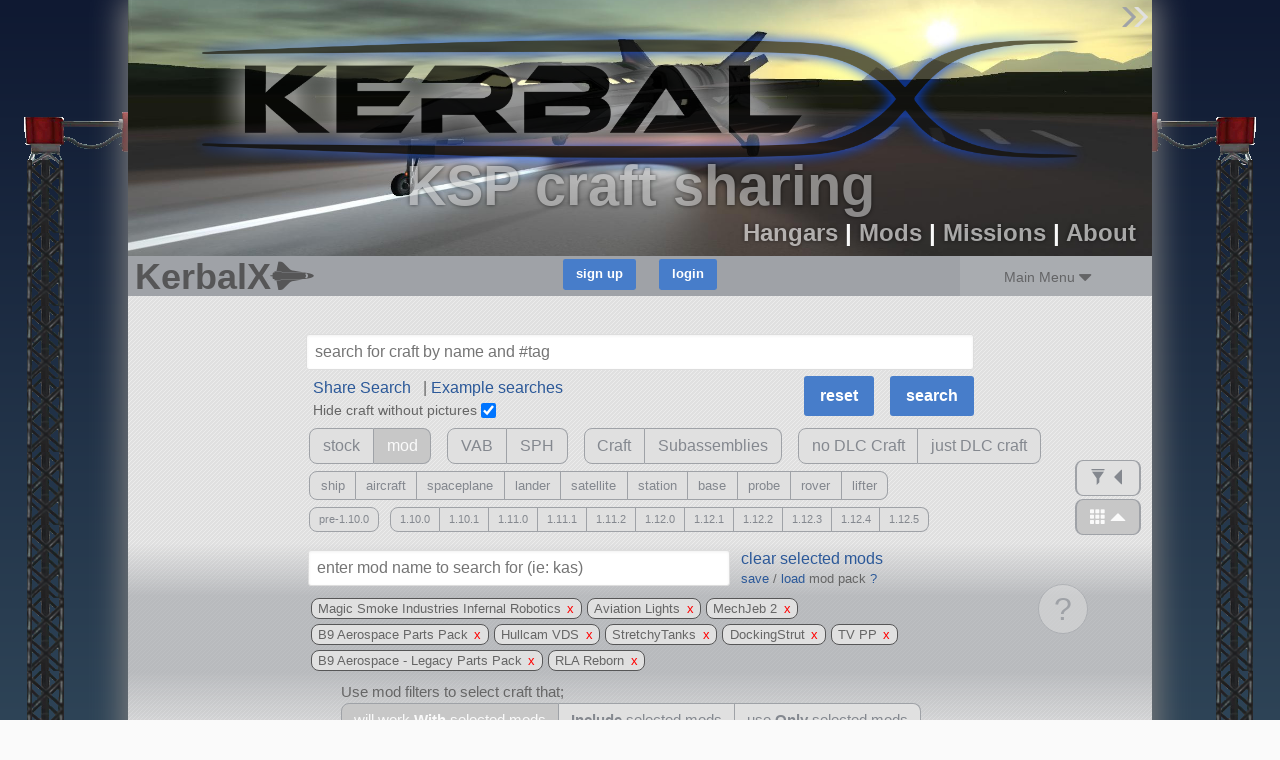

--- FILE ---
content_type: text/html; charset=utf-8
request_url: https://kerbalx.com/?search=~with%20~mod%20~aviationlights%20~b9%20~b9aerospacelegacy%20~dockingstrut%20~hullcamvds%20~infernalrobotics%20~mechjeb2%20~rlareborn%20~squad%20~stretchytanks%20~tvpp
body_size: 101529
content:
<!DOCTYPE html>
<html class='responsive'>
<head>
<script type="text/javascript">window.NREUM||(NREUM={});NREUM.info={"beacon":"bam.nr-data.net","errorBeacon":"bam.nr-data.net","licenseKey":"26b876b44f","applicationID":"4830334","transactionName":"dwwMFkddWlpVF0lFVVgADQ9QHV9YVAAe","queueTime":3,"applicationTime":69,"agent":""}</script>
<script type="text/javascript">(window.NREUM||(NREUM={})).init={ajax:{deny_list:["bam.nr-data.net"]},feature_flags:["soft_nav"]};(window.NREUM||(NREUM={})).loader_config={licenseKey:"26b876b44f",applicationID:"4830334",browserID:"4830345"};;/*! For license information please see nr-loader-rum-1.308.0.min.js.LICENSE.txt */
(()=>{var e,t,r={163:(e,t,r)=>{"use strict";r.d(t,{j:()=>E});var n=r(384),i=r(1741);var a=r(2555);r(860).K7.genericEvents;const s="experimental.resources",o="register",c=e=>{if(!e||"string"!=typeof e)return!1;try{document.createDocumentFragment().querySelector(e)}catch{return!1}return!0};var d=r(2614),u=r(944),l=r(8122);const f="[data-nr-mask]",g=e=>(0,l.a)(e,(()=>{const e={feature_flags:[],experimental:{allow_registered_children:!1,resources:!1},mask_selector:"*",block_selector:"[data-nr-block]",mask_input_options:{color:!1,date:!1,"datetime-local":!1,email:!1,month:!1,number:!1,range:!1,search:!1,tel:!1,text:!1,time:!1,url:!1,week:!1,textarea:!1,select:!1,password:!0}};return{ajax:{deny_list:void 0,block_internal:!0,enabled:!0,autoStart:!0},api:{get allow_registered_children(){return e.feature_flags.includes(o)||e.experimental.allow_registered_children},set allow_registered_children(t){e.experimental.allow_registered_children=t},duplicate_registered_data:!1},browser_consent_mode:{enabled:!1},distributed_tracing:{enabled:void 0,exclude_newrelic_header:void 0,cors_use_newrelic_header:void 0,cors_use_tracecontext_headers:void 0,allowed_origins:void 0},get feature_flags(){return e.feature_flags},set feature_flags(t){e.feature_flags=t},generic_events:{enabled:!0,autoStart:!0},harvest:{interval:30},jserrors:{enabled:!0,autoStart:!0},logging:{enabled:!0,autoStart:!0},metrics:{enabled:!0,autoStart:!0},obfuscate:void 0,page_action:{enabled:!0},page_view_event:{enabled:!0,autoStart:!0},page_view_timing:{enabled:!0,autoStart:!0},performance:{capture_marks:!1,capture_measures:!1,capture_detail:!0,resources:{get enabled(){return e.feature_flags.includes(s)||e.experimental.resources},set enabled(t){e.experimental.resources=t},asset_types:[],first_party_domains:[],ignore_newrelic:!0}},privacy:{cookies_enabled:!0},proxy:{assets:void 0,beacon:void 0},session:{expiresMs:d.wk,inactiveMs:d.BB},session_replay:{autoStart:!0,enabled:!1,preload:!1,sampling_rate:10,error_sampling_rate:100,collect_fonts:!1,inline_images:!1,fix_stylesheets:!0,mask_all_inputs:!0,get mask_text_selector(){return e.mask_selector},set mask_text_selector(t){c(t)?e.mask_selector="".concat(t,",").concat(f):""===t||null===t?e.mask_selector=f:(0,u.R)(5,t)},get block_class(){return"nr-block"},get ignore_class(){return"nr-ignore"},get mask_text_class(){return"nr-mask"},get block_selector(){return e.block_selector},set block_selector(t){c(t)?e.block_selector+=",".concat(t):""!==t&&(0,u.R)(6,t)},get mask_input_options(){return e.mask_input_options},set mask_input_options(t){t&&"object"==typeof t?e.mask_input_options={...t,password:!0}:(0,u.R)(7,t)}},session_trace:{enabled:!0,autoStart:!0},soft_navigations:{enabled:!0,autoStart:!0},spa:{enabled:!0,autoStart:!0},ssl:void 0,user_actions:{enabled:!0,elementAttributes:["id","className","tagName","type"]}}})());var p=r(6154),m=r(9324);let h=0;const v={buildEnv:m.F3,distMethod:m.Xs,version:m.xv,originTime:p.WN},b={consented:!1},y={appMetadata:{},get consented(){return this.session?.state?.consent||b.consented},set consented(e){b.consented=e},customTransaction:void 0,denyList:void 0,disabled:!1,harvester:void 0,isolatedBacklog:!1,isRecording:!1,loaderType:void 0,maxBytes:3e4,obfuscator:void 0,onerror:void 0,ptid:void 0,releaseIds:{},session:void 0,timeKeeper:void 0,registeredEntities:[],jsAttributesMetadata:{bytes:0},get harvestCount(){return++h}},_=e=>{const t=(0,l.a)(e,y),r=Object.keys(v).reduce((e,t)=>(e[t]={value:v[t],writable:!1,configurable:!0,enumerable:!0},e),{});return Object.defineProperties(t,r)};var w=r(5701);const x=e=>{const t=e.startsWith("http");e+="/",r.p=t?e:"https://"+e};var R=r(7836),k=r(3241);const A={accountID:void 0,trustKey:void 0,agentID:void 0,licenseKey:void 0,applicationID:void 0,xpid:void 0},S=e=>(0,l.a)(e,A),T=new Set;function E(e,t={},r,s){let{init:o,info:c,loader_config:d,runtime:u={},exposed:l=!0}=t;if(!c){const e=(0,n.pV)();o=e.init,c=e.info,d=e.loader_config}e.init=g(o||{}),e.loader_config=S(d||{}),c.jsAttributes??={},p.bv&&(c.jsAttributes.isWorker=!0),e.info=(0,a.D)(c);const f=e.init,m=[c.beacon,c.errorBeacon];T.has(e.agentIdentifier)||(f.proxy.assets&&(x(f.proxy.assets),m.push(f.proxy.assets)),f.proxy.beacon&&m.push(f.proxy.beacon),e.beacons=[...m],function(e){const t=(0,n.pV)();Object.getOwnPropertyNames(i.W.prototype).forEach(r=>{const n=i.W.prototype[r];if("function"!=typeof n||"constructor"===n)return;let a=t[r];e[r]&&!1!==e.exposed&&"micro-agent"!==e.runtime?.loaderType&&(t[r]=(...t)=>{const n=e[r](...t);return a?a(...t):n})})}(e),(0,n.US)("activatedFeatures",w.B)),u.denyList=[...f.ajax.deny_list||[],...f.ajax.block_internal?m:[]],u.ptid=e.agentIdentifier,u.loaderType=r,e.runtime=_(u),T.has(e.agentIdentifier)||(e.ee=R.ee.get(e.agentIdentifier),e.exposed=l,(0,k.W)({agentIdentifier:e.agentIdentifier,drained:!!w.B?.[e.agentIdentifier],type:"lifecycle",name:"initialize",feature:void 0,data:e.config})),T.add(e.agentIdentifier)}},384:(e,t,r)=>{"use strict";r.d(t,{NT:()=>s,US:()=>u,Zm:()=>o,bQ:()=>d,dV:()=>c,pV:()=>l});var n=r(6154),i=r(1863),a=r(1910);const s={beacon:"bam.nr-data.net",errorBeacon:"bam.nr-data.net"};function o(){return n.gm.NREUM||(n.gm.NREUM={}),void 0===n.gm.newrelic&&(n.gm.newrelic=n.gm.NREUM),n.gm.NREUM}function c(){let e=o();return e.o||(e.o={ST:n.gm.setTimeout,SI:n.gm.setImmediate||n.gm.setInterval,CT:n.gm.clearTimeout,XHR:n.gm.XMLHttpRequest,REQ:n.gm.Request,EV:n.gm.Event,PR:n.gm.Promise,MO:n.gm.MutationObserver,FETCH:n.gm.fetch,WS:n.gm.WebSocket},(0,a.i)(...Object.values(e.o))),e}function d(e,t){let r=o();r.initializedAgents??={},t.initializedAt={ms:(0,i.t)(),date:new Date},r.initializedAgents[e]=t}function u(e,t){o()[e]=t}function l(){return function(){let e=o();const t=e.info||{};e.info={beacon:s.beacon,errorBeacon:s.errorBeacon,...t}}(),function(){let e=o();const t=e.init||{};e.init={...t}}(),c(),function(){let e=o();const t=e.loader_config||{};e.loader_config={...t}}(),o()}},782:(e,t,r)=>{"use strict";r.d(t,{T:()=>n});const n=r(860).K7.pageViewTiming},860:(e,t,r)=>{"use strict";r.d(t,{$J:()=>u,K7:()=>c,P3:()=>d,XX:()=>i,Yy:()=>o,df:()=>a,qY:()=>n,v4:()=>s});const n="events",i="jserrors",a="browser/blobs",s="rum",o="browser/logs",c={ajax:"ajax",genericEvents:"generic_events",jserrors:i,logging:"logging",metrics:"metrics",pageAction:"page_action",pageViewEvent:"page_view_event",pageViewTiming:"page_view_timing",sessionReplay:"session_replay",sessionTrace:"session_trace",softNav:"soft_navigations",spa:"spa"},d={[c.pageViewEvent]:1,[c.pageViewTiming]:2,[c.metrics]:3,[c.jserrors]:4,[c.spa]:5,[c.ajax]:6,[c.sessionTrace]:7,[c.softNav]:8,[c.sessionReplay]:9,[c.logging]:10,[c.genericEvents]:11},u={[c.pageViewEvent]:s,[c.pageViewTiming]:n,[c.ajax]:n,[c.spa]:n,[c.softNav]:n,[c.metrics]:i,[c.jserrors]:i,[c.sessionTrace]:a,[c.sessionReplay]:a,[c.logging]:o,[c.genericEvents]:"ins"}},944:(e,t,r)=>{"use strict";r.d(t,{R:()=>i});var n=r(3241);function i(e,t){"function"==typeof console.debug&&(console.debug("New Relic Warning: https://github.com/newrelic/newrelic-browser-agent/blob/main/docs/warning-codes.md#".concat(e),t),(0,n.W)({agentIdentifier:null,drained:null,type:"data",name:"warn",feature:"warn",data:{code:e,secondary:t}}))}},1687:(e,t,r)=>{"use strict";r.d(t,{Ak:()=>d,Ze:()=>f,x3:()=>u});var n=r(3241),i=r(7836),a=r(3606),s=r(860),o=r(2646);const c={};function d(e,t){const r={staged:!1,priority:s.P3[t]||0};l(e),c[e].get(t)||c[e].set(t,r)}function u(e,t){e&&c[e]&&(c[e].get(t)&&c[e].delete(t),p(e,t,!1),c[e].size&&g(e))}function l(e){if(!e)throw new Error("agentIdentifier required");c[e]||(c[e]=new Map)}function f(e="",t="feature",r=!1){if(l(e),!e||!c[e].get(t)||r)return p(e,t);c[e].get(t).staged=!0,g(e)}function g(e){const t=Array.from(c[e]);t.every(([e,t])=>t.staged)&&(t.sort((e,t)=>e[1].priority-t[1].priority),t.forEach(([t])=>{c[e].delete(t),p(e,t)}))}function p(e,t,r=!0){const s=e?i.ee.get(e):i.ee,c=a.i.handlers;if(!s.aborted&&s.backlog&&c){if((0,n.W)({agentIdentifier:e,type:"lifecycle",name:"drain",feature:t}),r){const e=s.backlog[t],r=c[t];if(r){for(let t=0;e&&t<e.length;++t)m(e[t],r);Object.entries(r).forEach(([e,t])=>{Object.values(t||{}).forEach(t=>{t[0]?.on&&t[0]?.context()instanceof o.y&&t[0].on(e,t[1])})})}}s.isolatedBacklog||delete c[t],s.backlog[t]=null,s.emit("drain-"+t,[])}}function m(e,t){var r=e[1];Object.values(t[r]||{}).forEach(t=>{var r=e[0];if(t[0]===r){var n=t[1],i=e[3],a=e[2];n.apply(i,a)}})}},1738:(e,t,r)=>{"use strict";r.d(t,{U:()=>g,Y:()=>f});var n=r(3241),i=r(9908),a=r(1863),s=r(944),o=r(5701),c=r(3969),d=r(8362),u=r(860),l=r(4261);function f(e,t,r,a){const f=a||r;!f||f[e]&&f[e]!==d.d.prototype[e]||(f[e]=function(){(0,i.p)(c.xV,["API/"+e+"/called"],void 0,u.K7.metrics,r.ee),(0,n.W)({agentIdentifier:r.agentIdentifier,drained:!!o.B?.[r.agentIdentifier],type:"data",name:"api",feature:l.Pl+e,data:{}});try{return t.apply(this,arguments)}catch(e){(0,s.R)(23,e)}})}function g(e,t,r,n,s){const o=e.info;null===r?delete o.jsAttributes[t]:o.jsAttributes[t]=r,(s||null===r)&&(0,i.p)(l.Pl+n,[(0,a.t)(),t,r],void 0,"session",e.ee)}},1741:(e,t,r)=>{"use strict";r.d(t,{W:()=>a});var n=r(944),i=r(4261);class a{#e(e,...t){if(this[e]!==a.prototype[e])return this[e](...t);(0,n.R)(35,e)}addPageAction(e,t){return this.#e(i.hG,e,t)}register(e){return this.#e(i.eY,e)}recordCustomEvent(e,t){return this.#e(i.fF,e,t)}setPageViewName(e,t){return this.#e(i.Fw,e,t)}setCustomAttribute(e,t,r){return this.#e(i.cD,e,t,r)}noticeError(e,t){return this.#e(i.o5,e,t)}setUserId(e,t=!1){return this.#e(i.Dl,e,t)}setApplicationVersion(e){return this.#e(i.nb,e)}setErrorHandler(e){return this.#e(i.bt,e)}addRelease(e,t){return this.#e(i.k6,e,t)}log(e,t){return this.#e(i.$9,e,t)}start(){return this.#e(i.d3)}finished(e){return this.#e(i.BL,e)}recordReplay(){return this.#e(i.CH)}pauseReplay(){return this.#e(i.Tb)}addToTrace(e){return this.#e(i.U2,e)}setCurrentRouteName(e){return this.#e(i.PA,e)}interaction(e){return this.#e(i.dT,e)}wrapLogger(e,t,r){return this.#e(i.Wb,e,t,r)}measure(e,t){return this.#e(i.V1,e,t)}consent(e){return this.#e(i.Pv,e)}}},1863:(e,t,r)=>{"use strict";function n(){return Math.floor(performance.now())}r.d(t,{t:()=>n})},1910:(e,t,r)=>{"use strict";r.d(t,{i:()=>a});var n=r(944);const i=new Map;function a(...e){return e.every(e=>{if(i.has(e))return i.get(e);const t="function"==typeof e?e.toString():"",r=t.includes("[native code]"),a=t.includes("nrWrapper");return r||a||(0,n.R)(64,e?.name||t),i.set(e,r),r})}},2555:(e,t,r)=>{"use strict";r.d(t,{D:()=>o,f:()=>s});var n=r(384),i=r(8122);const a={beacon:n.NT.beacon,errorBeacon:n.NT.errorBeacon,licenseKey:void 0,applicationID:void 0,sa:void 0,queueTime:void 0,applicationTime:void 0,ttGuid:void 0,user:void 0,account:void 0,product:void 0,extra:void 0,jsAttributes:{},userAttributes:void 0,atts:void 0,transactionName:void 0,tNamePlain:void 0};function s(e){try{return!!e.licenseKey&&!!e.errorBeacon&&!!e.applicationID}catch(e){return!1}}const o=e=>(0,i.a)(e,a)},2614:(e,t,r)=>{"use strict";r.d(t,{BB:()=>s,H3:()=>n,g:()=>d,iL:()=>c,tS:()=>o,uh:()=>i,wk:()=>a});const n="NRBA",i="SESSION",a=144e5,s=18e5,o={STARTED:"session-started",PAUSE:"session-pause",RESET:"session-reset",RESUME:"session-resume",UPDATE:"session-update"},c={SAME_TAB:"same-tab",CROSS_TAB:"cross-tab"},d={OFF:0,FULL:1,ERROR:2}},2646:(e,t,r)=>{"use strict";r.d(t,{y:()=>n});class n{constructor(e){this.contextId=e}}},2843:(e,t,r)=>{"use strict";r.d(t,{G:()=>a,u:()=>i});var n=r(3878);function i(e,t=!1,r,i){(0,n.DD)("visibilitychange",function(){if(t)return void("hidden"===document.visibilityState&&e());e(document.visibilityState)},r,i)}function a(e,t,r){(0,n.sp)("pagehide",e,t,r)}},3241:(e,t,r)=>{"use strict";r.d(t,{W:()=>a});var n=r(6154);const i="newrelic";function a(e={}){try{n.gm.dispatchEvent(new CustomEvent(i,{detail:e}))}catch(e){}}},3606:(e,t,r)=>{"use strict";r.d(t,{i:()=>a});var n=r(9908);a.on=s;var i=a.handlers={};function a(e,t,r,a){s(a||n.d,i,e,t,r)}function s(e,t,r,i,a){a||(a="feature"),e||(e=n.d);var s=t[a]=t[a]||{};(s[r]=s[r]||[]).push([e,i])}},3878:(e,t,r)=>{"use strict";function n(e,t){return{capture:e,passive:!1,signal:t}}function i(e,t,r=!1,i){window.addEventListener(e,t,n(r,i))}function a(e,t,r=!1,i){document.addEventListener(e,t,n(r,i))}r.d(t,{DD:()=>a,jT:()=>n,sp:()=>i})},3969:(e,t,r)=>{"use strict";r.d(t,{TZ:()=>n,XG:()=>o,rs:()=>i,xV:()=>s,z_:()=>a});const n=r(860).K7.metrics,i="sm",a="cm",s="storeSupportabilityMetrics",o="storeEventMetrics"},4234:(e,t,r)=>{"use strict";r.d(t,{W:()=>a});var n=r(7836),i=r(1687);class a{constructor(e,t){this.agentIdentifier=e,this.ee=n.ee.get(e),this.featureName=t,this.blocked=!1}deregisterDrain(){(0,i.x3)(this.agentIdentifier,this.featureName)}}},4261:(e,t,r)=>{"use strict";r.d(t,{$9:()=>d,BL:()=>o,CH:()=>g,Dl:()=>_,Fw:()=>y,PA:()=>h,Pl:()=>n,Pv:()=>k,Tb:()=>l,U2:()=>a,V1:()=>R,Wb:()=>x,bt:()=>b,cD:()=>v,d3:()=>w,dT:()=>c,eY:()=>p,fF:()=>f,hG:()=>i,k6:()=>s,nb:()=>m,o5:()=>u});const n="api-",i="addPageAction",a="addToTrace",s="addRelease",o="finished",c="interaction",d="log",u="noticeError",l="pauseReplay",f="recordCustomEvent",g="recordReplay",p="register",m="setApplicationVersion",h="setCurrentRouteName",v="setCustomAttribute",b="setErrorHandler",y="setPageViewName",_="setUserId",w="start",x="wrapLogger",R="measure",k="consent"},5289:(e,t,r)=>{"use strict";r.d(t,{GG:()=>s,Qr:()=>c,sB:()=>o});var n=r(3878),i=r(6389);function a(){return"undefined"==typeof document||"complete"===document.readyState}function s(e,t){if(a())return e();const r=(0,i.J)(e),s=setInterval(()=>{a()&&(clearInterval(s),r())},500);(0,n.sp)("load",r,t)}function o(e){if(a())return e();(0,n.DD)("DOMContentLoaded",e)}function c(e){if(a())return e();(0,n.sp)("popstate",e)}},5607:(e,t,r)=>{"use strict";r.d(t,{W:()=>n});const n=(0,r(9566).bz)()},5701:(e,t,r)=>{"use strict";r.d(t,{B:()=>a,t:()=>s});var n=r(3241);const i=new Set,a={};function s(e,t){const r=t.agentIdentifier;a[r]??={},e&&"object"==typeof e&&(i.has(r)||(t.ee.emit("rumresp",[e]),a[r]=e,i.add(r),(0,n.W)({agentIdentifier:r,loaded:!0,drained:!0,type:"lifecycle",name:"load",feature:void 0,data:e})))}},6154:(e,t,r)=>{"use strict";r.d(t,{OF:()=>c,RI:()=>i,WN:()=>u,bv:()=>a,eN:()=>l,gm:()=>s,mw:()=>o,sb:()=>d});var n=r(1863);const i="undefined"!=typeof window&&!!window.document,a="undefined"!=typeof WorkerGlobalScope&&("undefined"!=typeof self&&self instanceof WorkerGlobalScope&&self.navigator instanceof WorkerNavigator||"undefined"!=typeof globalThis&&globalThis instanceof WorkerGlobalScope&&globalThis.navigator instanceof WorkerNavigator),s=i?window:"undefined"!=typeof WorkerGlobalScope&&("undefined"!=typeof self&&self instanceof WorkerGlobalScope&&self||"undefined"!=typeof globalThis&&globalThis instanceof WorkerGlobalScope&&globalThis),o=Boolean("hidden"===s?.document?.visibilityState),c=/iPad|iPhone|iPod/.test(s.navigator?.userAgent),d=c&&"undefined"==typeof SharedWorker,u=((()=>{const e=s.navigator?.userAgent?.match(/Firefox[/\s](\d+\.\d+)/);Array.isArray(e)&&e.length>=2&&e[1]})(),Date.now()-(0,n.t)()),l=()=>"undefined"!=typeof PerformanceNavigationTiming&&s?.performance?.getEntriesByType("navigation")?.[0]?.responseStart},6389:(e,t,r)=>{"use strict";function n(e,t=500,r={}){const n=r?.leading||!1;let i;return(...r)=>{n&&void 0===i&&(e.apply(this,r),i=setTimeout(()=>{i=clearTimeout(i)},t)),n||(clearTimeout(i),i=setTimeout(()=>{e.apply(this,r)},t))}}function i(e){let t=!1;return(...r)=>{t||(t=!0,e.apply(this,r))}}r.d(t,{J:()=>i,s:()=>n})},6630:(e,t,r)=>{"use strict";r.d(t,{T:()=>n});const n=r(860).K7.pageViewEvent},7699:(e,t,r)=>{"use strict";r.d(t,{It:()=>a,KC:()=>o,No:()=>i,qh:()=>s});var n=r(860);const i=16e3,a=1e6,s="SESSION_ERROR",o={[n.K7.logging]:!0,[n.K7.genericEvents]:!1,[n.K7.jserrors]:!1,[n.K7.ajax]:!1}},7836:(e,t,r)=>{"use strict";r.d(t,{P:()=>o,ee:()=>c});var n=r(384),i=r(8990),a=r(2646),s=r(5607);const o="nr@context:".concat(s.W),c=function e(t,r){var n={},s={},u={},l=!1;try{l=16===r.length&&d.initializedAgents?.[r]?.runtime.isolatedBacklog}catch(e){}var f={on:p,addEventListener:p,removeEventListener:function(e,t){var r=n[e];if(!r)return;for(var i=0;i<r.length;i++)r[i]===t&&r.splice(i,1)},emit:function(e,r,n,i,a){!1!==a&&(a=!0);if(c.aborted&&!i)return;t&&a&&t.emit(e,r,n);var o=g(n);m(e).forEach(e=>{e.apply(o,r)});var d=v()[s[e]];d&&d.push([f,e,r,o]);return o},get:h,listeners:m,context:g,buffer:function(e,t){const r=v();if(t=t||"feature",f.aborted)return;Object.entries(e||{}).forEach(([e,n])=>{s[n]=t,t in r||(r[t]=[])})},abort:function(){f._aborted=!0,Object.keys(f.backlog).forEach(e=>{delete f.backlog[e]})},isBuffering:function(e){return!!v()[s[e]]},debugId:r,backlog:l?{}:t&&"object"==typeof t.backlog?t.backlog:{},isolatedBacklog:l};return Object.defineProperty(f,"aborted",{get:()=>{let e=f._aborted||!1;return e||(t&&(e=t.aborted),e)}}),f;function g(e){return e&&e instanceof a.y?e:e?(0,i.I)(e,o,()=>new a.y(o)):new a.y(o)}function p(e,t){n[e]=m(e).concat(t)}function m(e){return n[e]||[]}function h(t){return u[t]=u[t]||e(f,t)}function v(){return f.backlog}}(void 0,"globalEE"),d=(0,n.Zm)();d.ee||(d.ee=c)},8122:(e,t,r)=>{"use strict";r.d(t,{a:()=>i});var n=r(944);function i(e,t){try{if(!e||"object"!=typeof e)return(0,n.R)(3);if(!t||"object"!=typeof t)return(0,n.R)(4);const r=Object.create(Object.getPrototypeOf(t),Object.getOwnPropertyDescriptors(t)),a=0===Object.keys(r).length?e:r;for(let s in a)if(void 0!==e[s])try{if(null===e[s]){r[s]=null;continue}Array.isArray(e[s])&&Array.isArray(t[s])?r[s]=Array.from(new Set([...e[s],...t[s]])):"object"==typeof e[s]&&"object"==typeof t[s]?r[s]=i(e[s],t[s]):r[s]=e[s]}catch(e){r[s]||(0,n.R)(1,e)}return r}catch(e){(0,n.R)(2,e)}}},8362:(e,t,r)=>{"use strict";r.d(t,{d:()=>a});var n=r(9566),i=r(1741);class a extends i.W{agentIdentifier=(0,n.LA)(16)}},8374:(e,t,r)=>{r.nc=(()=>{try{return document?.currentScript?.nonce}catch(e){}return""})()},8990:(e,t,r)=>{"use strict";r.d(t,{I:()=>i});var n=Object.prototype.hasOwnProperty;function i(e,t,r){if(n.call(e,t))return e[t];var i=r();if(Object.defineProperty&&Object.keys)try{return Object.defineProperty(e,t,{value:i,writable:!0,enumerable:!1}),i}catch(e){}return e[t]=i,i}},9324:(e,t,r)=>{"use strict";r.d(t,{F3:()=>i,Xs:()=>a,xv:()=>n});const n="1.308.0",i="PROD",a="CDN"},9566:(e,t,r)=>{"use strict";r.d(t,{LA:()=>o,bz:()=>s});var n=r(6154);const i="xxxxxxxx-xxxx-4xxx-yxxx-xxxxxxxxxxxx";function a(e,t){return e?15&e[t]:16*Math.random()|0}function s(){const e=n.gm?.crypto||n.gm?.msCrypto;let t,r=0;return e&&e.getRandomValues&&(t=e.getRandomValues(new Uint8Array(30))),i.split("").map(e=>"x"===e?a(t,r++).toString(16):"y"===e?(3&a()|8).toString(16):e).join("")}function o(e){const t=n.gm?.crypto||n.gm?.msCrypto;let r,i=0;t&&t.getRandomValues&&(r=t.getRandomValues(new Uint8Array(e)));const s=[];for(var o=0;o<e;o++)s.push(a(r,i++).toString(16));return s.join("")}},9908:(e,t,r)=>{"use strict";r.d(t,{d:()=>n,p:()=>i});var n=r(7836).ee.get("handle");function i(e,t,r,i,a){a?(a.buffer([e],i),a.emit(e,t,r)):(n.buffer([e],i),n.emit(e,t,r))}}},n={};function i(e){var t=n[e];if(void 0!==t)return t.exports;var a=n[e]={exports:{}};return r[e](a,a.exports,i),a.exports}i.m=r,i.d=(e,t)=>{for(var r in t)i.o(t,r)&&!i.o(e,r)&&Object.defineProperty(e,r,{enumerable:!0,get:t[r]})},i.f={},i.e=e=>Promise.all(Object.keys(i.f).reduce((t,r)=>(i.f[r](e,t),t),[])),i.u=e=>"nr-rum-1.308.0.min.js",i.o=(e,t)=>Object.prototype.hasOwnProperty.call(e,t),e={},t="NRBA-1.308.0.PROD:",i.l=(r,n,a,s)=>{if(e[r])e[r].push(n);else{var o,c;if(void 0!==a)for(var d=document.getElementsByTagName("script"),u=0;u<d.length;u++){var l=d[u];if(l.getAttribute("src")==r||l.getAttribute("data-webpack")==t+a){o=l;break}}if(!o){c=!0;var f={296:"sha512-+MIMDsOcckGXa1EdWHqFNv7P+JUkd5kQwCBr3KE6uCvnsBNUrdSt4a/3/L4j4TxtnaMNjHpza2/erNQbpacJQA=="};(o=document.createElement("script")).charset="utf-8",i.nc&&o.setAttribute("nonce",i.nc),o.setAttribute("data-webpack",t+a),o.src=r,0!==o.src.indexOf(window.location.origin+"/")&&(o.crossOrigin="anonymous"),f[s]&&(o.integrity=f[s])}e[r]=[n];var g=(t,n)=>{o.onerror=o.onload=null,clearTimeout(p);var i=e[r];if(delete e[r],o.parentNode&&o.parentNode.removeChild(o),i&&i.forEach(e=>e(n)),t)return t(n)},p=setTimeout(g.bind(null,void 0,{type:"timeout",target:o}),12e4);o.onerror=g.bind(null,o.onerror),o.onload=g.bind(null,o.onload),c&&document.head.appendChild(o)}},i.r=e=>{"undefined"!=typeof Symbol&&Symbol.toStringTag&&Object.defineProperty(e,Symbol.toStringTag,{value:"Module"}),Object.defineProperty(e,"__esModule",{value:!0})},i.p="https://js-agent.newrelic.com/",(()=>{var e={374:0,840:0};i.f.j=(t,r)=>{var n=i.o(e,t)?e[t]:void 0;if(0!==n)if(n)r.push(n[2]);else{var a=new Promise((r,i)=>n=e[t]=[r,i]);r.push(n[2]=a);var s=i.p+i.u(t),o=new Error;i.l(s,r=>{if(i.o(e,t)&&(0!==(n=e[t])&&(e[t]=void 0),n)){var a=r&&("load"===r.type?"missing":r.type),s=r&&r.target&&r.target.src;o.message="Loading chunk "+t+" failed: ("+a+": "+s+")",o.name="ChunkLoadError",o.type=a,o.request=s,n[1](o)}},"chunk-"+t,t)}};var t=(t,r)=>{var n,a,[s,o,c]=r,d=0;if(s.some(t=>0!==e[t])){for(n in o)i.o(o,n)&&(i.m[n]=o[n]);if(c)c(i)}for(t&&t(r);d<s.length;d++)a=s[d],i.o(e,a)&&e[a]&&e[a][0](),e[a]=0},r=self["webpackChunk:NRBA-1.308.0.PROD"]=self["webpackChunk:NRBA-1.308.0.PROD"]||[];r.forEach(t.bind(null,0)),r.push=t.bind(null,r.push.bind(r))})(),(()=>{"use strict";i(8374);var e=i(8362),t=i(860);const r=Object.values(t.K7);var n=i(163);var a=i(9908),s=i(1863),o=i(4261),c=i(1738);var d=i(1687),u=i(4234),l=i(5289),f=i(6154),g=i(944),p=i(384);const m=e=>f.RI&&!0===e?.privacy.cookies_enabled;function h(e){return!!(0,p.dV)().o.MO&&m(e)&&!0===e?.session_trace.enabled}var v=i(6389),b=i(7699);class y extends u.W{constructor(e,t){super(e.agentIdentifier,t),this.agentRef=e,this.abortHandler=void 0,this.featAggregate=void 0,this.loadedSuccessfully=void 0,this.onAggregateImported=new Promise(e=>{this.loadedSuccessfully=e}),this.deferred=Promise.resolve(),!1===e.init[this.featureName].autoStart?this.deferred=new Promise((t,r)=>{this.ee.on("manual-start-all",(0,v.J)(()=>{(0,d.Ak)(e.agentIdentifier,this.featureName),t()}))}):(0,d.Ak)(e.agentIdentifier,t)}importAggregator(e,t,r={}){if(this.featAggregate)return;const n=async()=>{let n;await this.deferred;try{if(m(e.init)){const{setupAgentSession:t}=await i.e(296).then(i.bind(i,3305));n=t(e)}}catch(e){(0,g.R)(20,e),this.ee.emit("internal-error",[e]),(0,a.p)(b.qh,[e],void 0,this.featureName,this.ee)}try{if(!this.#t(this.featureName,n,e.init))return(0,d.Ze)(this.agentIdentifier,this.featureName),void this.loadedSuccessfully(!1);const{Aggregate:i}=await t();this.featAggregate=new i(e,r),e.runtime.harvester.initializedAggregates.push(this.featAggregate),this.loadedSuccessfully(!0)}catch(e){(0,g.R)(34,e),this.abortHandler?.(),(0,d.Ze)(this.agentIdentifier,this.featureName,!0),this.loadedSuccessfully(!1),this.ee&&this.ee.abort()}};f.RI?(0,l.GG)(()=>n(),!0):n()}#t(e,r,n){if(this.blocked)return!1;switch(e){case t.K7.sessionReplay:return h(n)&&!!r;case t.K7.sessionTrace:return!!r;default:return!0}}}var _=i(6630),w=i(2614),x=i(3241);class R extends y{static featureName=_.T;constructor(e){var t;super(e,_.T),this.setupInspectionEvents(e.agentIdentifier),t=e,(0,c.Y)(o.Fw,function(e,r){"string"==typeof e&&("/"!==e.charAt(0)&&(e="/"+e),t.runtime.customTransaction=(r||"http://custom.transaction")+e,(0,a.p)(o.Pl+o.Fw,[(0,s.t)()],void 0,void 0,t.ee))},t),this.importAggregator(e,()=>i.e(296).then(i.bind(i,3943)))}setupInspectionEvents(e){const t=(t,r)=>{t&&(0,x.W)({agentIdentifier:e,timeStamp:t.timeStamp,loaded:"complete"===t.target.readyState,type:"window",name:r,data:t.target.location+""})};(0,l.sB)(e=>{t(e,"DOMContentLoaded")}),(0,l.GG)(e=>{t(e,"load")}),(0,l.Qr)(e=>{t(e,"navigate")}),this.ee.on(w.tS.UPDATE,(t,r)=>{(0,x.W)({agentIdentifier:e,type:"lifecycle",name:"session",data:r})})}}class k extends e.d{constructor(e){var t;(super(),f.gm)?(this.features={},(0,p.bQ)(this.agentIdentifier,this),this.desiredFeatures=new Set(e.features||[]),this.desiredFeatures.add(R),(0,n.j)(this,e,e.loaderType||"agent"),t=this,(0,c.Y)(o.cD,function(e,r,n=!1){if("string"==typeof e){if(["string","number","boolean"].includes(typeof r)||null===r)return(0,c.U)(t,e,r,o.cD,n);(0,g.R)(40,typeof r)}else(0,g.R)(39,typeof e)},t),function(e){(0,c.Y)(o.Dl,function(t,r=!1){if("string"!=typeof t&&null!==t)return void(0,g.R)(41,typeof t);const n=e.info.jsAttributes["enduser.id"];r&&null!=n&&n!==t?(0,a.p)(o.Pl+"setUserIdAndResetSession",[t],void 0,"session",e.ee):(0,c.U)(e,"enduser.id",t,o.Dl,!0)},e)}(this),function(e){(0,c.Y)(o.nb,function(t){if("string"==typeof t||null===t)return(0,c.U)(e,"application.version",t,o.nb,!1);(0,g.R)(42,typeof t)},e)}(this),function(e){(0,c.Y)(o.d3,function(){e.ee.emit("manual-start-all")},e)}(this),function(e){(0,c.Y)(o.Pv,function(t=!0){if("boolean"==typeof t){if((0,a.p)(o.Pl+o.Pv,[t],void 0,"session",e.ee),e.runtime.consented=t,t){const t=e.features.page_view_event;t.onAggregateImported.then(e=>{const r=t.featAggregate;e&&!r.sentRum&&r.sendRum()})}}else(0,g.R)(65,typeof t)},e)}(this),this.run()):(0,g.R)(21)}get config(){return{info:this.info,init:this.init,loader_config:this.loader_config,runtime:this.runtime}}get api(){return this}run(){try{const e=function(e){const t={};return r.forEach(r=>{t[r]=!!e[r]?.enabled}),t}(this.init),n=[...this.desiredFeatures];n.sort((e,r)=>t.P3[e.featureName]-t.P3[r.featureName]),n.forEach(r=>{if(!e[r.featureName]&&r.featureName!==t.K7.pageViewEvent)return;if(r.featureName===t.K7.spa)return void(0,g.R)(67);const n=function(e){switch(e){case t.K7.ajax:return[t.K7.jserrors];case t.K7.sessionTrace:return[t.K7.ajax,t.K7.pageViewEvent];case t.K7.sessionReplay:return[t.K7.sessionTrace];case t.K7.pageViewTiming:return[t.K7.pageViewEvent];default:return[]}}(r.featureName).filter(e=>!(e in this.features));n.length>0&&(0,g.R)(36,{targetFeature:r.featureName,missingDependencies:n}),this.features[r.featureName]=new r(this)})}catch(e){(0,g.R)(22,e);for(const e in this.features)this.features[e].abortHandler?.();const t=(0,p.Zm)();delete t.initializedAgents[this.agentIdentifier]?.features,delete this.sharedAggregator;return t.ee.get(this.agentIdentifier).abort(),!1}}}var A=i(2843),S=i(782);class T extends y{static featureName=S.T;constructor(e){super(e,S.T),f.RI&&((0,A.u)(()=>(0,a.p)("docHidden",[(0,s.t)()],void 0,S.T,this.ee),!0),(0,A.G)(()=>(0,a.p)("winPagehide",[(0,s.t)()],void 0,S.T,this.ee)),this.importAggregator(e,()=>i.e(296).then(i.bind(i,2117))))}}var E=i(3969);class I extends y{static featureName=E.TZ;constructor(e){super(e,E.TZ),f.RI&&document.addEventListener("securitypolicyviolation",e=>{(0,a.p)(E.xV,["Generic/CSPViolation/Detected"],void 0,this.featureName,this.ee)}),this.importAggregator(e,()=>i.e(296).then(i.bind(i,9623)))}}new k({features:[R,T,I],loaderType:"lite"})})()})();</script>

<title>
KerbalX
 - KSP Craft Sharing Simplified

</title>
<link rel="apple-touch-icon-precomposed" type="image/png" href="/assets/apple-touch-icon-aa8d8273856608bb3c123131770d6898cf1fa5c3f9ffab12d4ab41125566d9ad.png" />
<link rel="shortcut icon" type="image/x-icon" href="/assets/favicon-e4854568bf220afb0a2b936889ffa5dc8244b3d0d234fc00243302d8cf9f7618.ico" />
<link rel="stylesheet" media="all" href="/assets/application-14af61187b78b575aea0940b0aafb3d6d9f8164fa5cdf7b6499a8dc09a221e7c.css" />
<script src="/assets/application-82cfd606385604dc8e7bb91b9b1dcfda00b95c8a4f425a3b794e7698491e2da4.js"></script>

<meta property="og:title" content="KerbalX.com"/>
<meta property="og:url" content="http://kerbalx.com/?search=~with%20~mod%20~aviationlights%20~b9%20~b9aerospacelegacy%20~dockingstrut%20~hullcamvds%20~infernalrobotics%20~mechjeb2%20~rlareborn%20~squad%20~stretchytanks%20~tvpp"/>
<meta property="og:image" content="https://i.KerbalX.com/assets/KX_meta_image.png"/>
<meta property="og:description" content="KerbalX Craft Sharing; The place to share your KSP creations"/>

<meta name="csrf-param" content="authenticity_token" />
<meta name="csrf-token" content="JaFyLurmunnnBT3w8hXmaB6sfO6G+As2tmj9aNYmb+974mNCGEYBZTs5qqnBC0yI5DgpItLQNTTOtrofzQesog==" />

<script src="/assets/google_analytics-753b32124501c3046dc847e6f76119ec803e16a9599e2650dcd7a5a4b0e543f0.js" async="async"></script>
<meta name="description" content="Craft Sharing Simplified. Share your Kerbal Space Program craft, with automatic detection of mods, search by mod & craft attributes" />
<meta name="keywords" content="craft, sharing, share, KSP, kerbal, space, program, mod, search, rocket, space-plane" />
<meta name="msapplication-config" content="none"/>
<meta name="google-site-verification" content="766uZ9XDIY3k4710enVrWLc6pNxJs0Xlmf0J8u-hTj4" />
<meta name="viewport" content="width=device-width, initial-scale=1.0">
</head>
<body>
<div id='content'>
<div class='clamp_holder'>
<div class='lhs_clamp'></div>
<div class='rhs_clamp'></div>
<div class='lhs_clamp_body'></div>
<div class='rhs_clamp_body'></div>
</div>
<div class='' data-no-turbolink id='inner_content'>
<div class='expand_view_links page_size_links'>
<div class='glyphicon glyphicon-menu-right'></div>
<div class='glyphicon glyphicon-menu-right'></div>
</div>
<div class='main_banner'>
<div class='logo'></div>
<div class='tag_line'>KSP craft sharing</div>
<div class='type_2_logo'></div>
<div class='links'>
<h4>
<a href=/hangars>Hangars</a> | <a href=/mods>Mods</a> | <a href=/missions>Missions</a> | <a href=/about>About</a>
</h4>
</div>
</div>
<div class='clear'></div>

<div class='user_bar_holder'>
<div class='user_bar'>
<a href="https://kerbalx.com/">
<h1 class='main_site_title animated_icon'>
<div class='title_link_text'>KerbalX</div>
<div class='kxicon kx-space-shuttle'></div>
</h1>
</a>
<div class='user_bar_content'>
</div>
<div class='user_menu_link_holder'>
<div class='unselectable user_menu_link' data-state='closed' id='user_menu_link_div'>
<div class='user_menu_text'>
Main Menu
<div class='inline notifications_count'></div>
<div class='kxicon'>
<div class='kx-caret-down'></div>
</div>
</div>
<div class='small_menu_icon'>
<div class='bar'></div>
<div class='bar'></div>
<div class='bar'></div>
</div>
</div>
<input type="hidden" name="notifications_count" id="notifications_count" value="0" />
</div>
<div class='small_sign_up_links centered'>
<div class='left'><form class="button_to" method="get" action="/signup" data-remote="true"><input type="submit" value="sign up" /></form></div>
<div class='right'><form class="button_to" method="get" action="/login" data-remote="true"><input type="submit" value="login" /></form></div>
</div>
<div class='clear'></div>
</div>
<div class='user_menu_holder hidden'>
<div class='user_menu'>
<div class='user_menu_nav'>
</div>
<div class='user_menu_content'>
<a href='/' title='home: Main craft page'>
<h4 class='menu_link'>Craft Search</h4>
</a>
<a href='/mods' title='lookup mods'>
<h4 class='menu_link'>Mods Index</h4>
</a>
<a href='/parts' title='lookup parts'>
<h4 class='menu_link'>Find Parts</h4>
</a>
<a href='/missions' title='Missions'>
<h4 class='menu_link'>Missions</h4>
</a>
<a href='/hangars' title='public hangars'>
<h4 class='menu_link'>Hangars</h4>
</a>
<a href='/users' title='find users'>
<h4 class='menu_link'>Users</h4>
</a>
<div class='user_bar_content_in_menu'>
<div class='upload_link menu_link only_mobile'>Upload Craft</div>
</div>
<div class='css_table'>
<div class='value'>
<a href='/about'>
<div class='small_menu_link'>about</div>
</a>
</div>
<div class='value'>
<a href='/dev_blog'>
<div class='small_menu_link'>dev_blog</div>
</a>
</div>
</div>
<div class='css_table'>
<div class='value'>
<a data-remote href='/signup'>
<div class='small_menu_link'>sign up</div>
</a>
</div>
<div class='value'>
<a data-remote href='/login'>
<div class='small_menu_link'>login</div>
</a>
</div>
</div>
</div>
</div>
</div>

</div>
<div class='iphone_assist_bar'></div>
<div class='user_bar_counter'></div>
<script src="/assets/search-5610b57f0b648fe78551994e5f8228f9713c69dd21aae6897f0f30ef391344d5.js"></script>
<div id='welcome'>
<div class='unselectable'>
<div class='page_spacer'></div>
<div class='craft_search_outter grid_12'>
<div class='craft_search click_protected'>
<input type="hidden" name="previous_query" id="previous_query" value="+with +mod +by:created_at +all_time" />
<input type="hidden" name="previous_mod_selection" id="previous_mod_selection" value="[1,6,11,13,14,213,244,470,478,976,3463]" />
<form id="craft_search_form" action="/crafts" accept-charset="UTF-8" data-remote="true" method="get"><input name="utf8" type="hidden" value="&#x2713;" />
<input type="text" name="search" id="search" value="" placeholder="search for craft by name and #tag" autocomplete="off" />
<input type="hidden" name="search_extra" id="search_extra" value="" />
<input type="hidden" name="craft_per_row" id="craft_per_row" value="auto" />
<input type="hidden" name="pagination_limit" id="pagination_limit" />
<div class='grid_12 sigma'>
<div class='grid_7'>
<div class='inline save_search_save_link no_mobile' data-save_search>
<a href="#">Share Search</a>
</div>
<div class='inline with_small_margin no_mobile'>
|
<a class="show_saved_searches_link" data-remote="true" href="/saved_searches">Example searches</a>
</div>
<div class='clear'></div>
<div class='pictureless_toggle'>
<div class='left'><label title="if you sign in this option will be remembered" for="pictureless_filter">Hide craft without pictures</label></div>
<div class='left'><input type="checkbox" name="pictureless_filter" id="pictureless_filter" value="on" checked="checked" /></div>
</div>
</div>
<div class='grid_5 sigma'>
<div class='left'><a class="show_mobile_overlay mobile_overlay_controls" href="#">Filters</a></div>
<div class='right with_margin'><input type="submit" name="commit" value="search" class="search_submit" /></div>
<div class='right'><form class="button_to" method="post" action="#"><input class="reset_search" type="submit" value="reset" /><input type="hidden" name="authenticity_token" value="zNrhfk08KT4jx5rpBPPKU5bIdNX7RmmiBB8WCqJvPNWSmfASv5ySIv/7DbA37WCzbFwhGa9uV6B8wVF9uU7/mA==" /></form></div>
</div>
</div>
</form>

</div>
</div>
<div class='clear'></div>
<div class='search_filters_outter_container'>
<a class="mobile_overlay_close mobile_overlay_controls" href="">close</a>
<div class='search_filter_menu_container'>
<div class='search_filter_menu click_protected'>
<h5>MOAR Filters!</h5>
<div class='grid_6'>
<div class='hidden filter_link style_select_link'>class filters</div>
<div class='filter_link science_part_filters_link'>Science Parts</div>
<div class='filter_link required_tech_filters_link'>Required Tech</div>
<div class='filter_link crew_capacity_range_filters_link'>Crew Capacity</div>
</div>
<div class='grid_6'>
<div class='filter_link part_count_range_filters_link'>Part Count</div>
<div class='filter_link mass_range_filters_link'>Craft Mass</div>
<div class='filter_link cost_range_filters_link'>Craft Cost</div>
<div class='hidden filter_link version_filters_link'>KSP versions</div>
<div class='hidden filter_link old_version_filters_link'>older versions</div>
</div>
</div>
</div>
<div class='clear'></div>
<div class='filter_tips'>
<div class='filter_tip_container'>
<div class='static_tip filter_tip stock-filter'><b>Only</b> Pure Stock craft</div>
<div class='static_tip filter_tip mod-filter'><b>Only</b> Modded craft</div>
<div class='static_tip filter_tip vab-filter'><b>Just</b> Vertical craft</div>
<div class='static_tip filter_tip sph-filter'><b>Just</b> Horizontal craft</div>
<div class='static_tip filter_tip exclude_subs-filter'><b>No</b> subassemblies</div>
<div class='static_tip filter_tip only_subs-filter'><b>Only</b> subassemblies</div>
<div class='static_tip filter_tip no_dlc-filter'><b>Exclude</b> DLC craft</div>
<div class='static_tip filter_tip only_dlc-filter'><b>Only</b> show DLC craft</div>
<div class='static_tip filter_tip mod_filters-toggle'>Toggle <b>Mod Filters</b></div>
<div class='static_tip filter_tip more_filters-toggle'>Toggle <b>Extra Filters</b></div>
</div>
<div class='filter_tip style_select'>Filter by Craft Class</div>
<div class='filter_tip extra_filters science_part_filters hidden_filter'>Filter by Science parts</div>
<div class='filter_tip extra_filters part_count_range_filters hidden_filter'>Limit part count to a range</div>
<div class='filter_tip extra_filters crew_capacity_range_filters hidden_filter'>Limit crew capacity</div>
<div class='filter_tip extra_filters mass_range_filters hidden_filter'>Limit craft mass to a range</div>
<div class='filter_tip extra_filters cost_range_filters hidden_filter'>Limit craft value to a range</div>
<div class='filter_tip extra_filters required_tech_filters hidden_filter'>Filter by Tech Level</div>
<div class='filter_tip extra_filters version_filters'>Filter by KSP version</div>
<div class='filter_tip extra_filters old_version_filters hidden_filter'>Filter by old KSP versions</div>
</div>
<div class='main_filters click_protected centered'>
<div class='search_filters primary_filters'>
<div class='search_link stock_toggle left_edge' data-pair='.mod_toggle' data-term='+stock' data-tip='.stock-filter'>stock</div>
<div class='search_link mod_toggle right_edge' data-pair='.stock_toggle' data-term='+mod' data-tip='.mod-filter'>mod</div>
<div class='search_link vab_toggle left_edge' data-pair='.sph_toggle' data-term='+vab' data-tip='.vab-filter'>VAB</div>
<div class='search_link sph_toggle right_edge' data-pair='.vab_toggle' data-term='+sph' data-tip='.sph-filter'>SPH</div>
<div class='search_link craft_toggle left_edge' data-pair='.subs_toggle' data-term='+just_craft' data-tip='.exclude_subs-filter'>Craft</div>
<div class='search_link subs_toggle right_edge' data-pair='.craft_toggle' data-term='+subs' data-tip='.only_subs-filter'>Subassemblies</div>
<div class='search_link subs_toggle subs_toggle_short right_edge' data-pair='.craft_toggle' data-term='+subs' data-tip='.only_subs-filter'>Subs</div>
<div class='search_link exclude_dlc left_edge' data-pair='.include_dlc' data-term='-dlc' data-tip='.no_dlc-filter'>no DLC Craft</div>
<div class='search_link include_dlc right_edge' data-pair='.exclude_dlc' data-term='+dlc' data-tip='.only_dlc-filter'>just DLC craft</div>
<a class="mobile_overlay_clear mobile_overlay_controls" href="">clear filters</a>
</div>
<div class='clear'></div>
<div class='clear'></div>
<div class='search_filters style_select' data-tip='.style_select'>
<div class='left_edge search_link ship_toggle style_toggle' data-term='+ship'>
ship
</div>
<div class='aircraft_toggle search_link style_toggle' data-term='+aircraft'>
aircraft
</div>
<div class='search_link spaceplane_toggle style_toggle' data-term='+spaceplane'>
spaceplane
</div>
<div class='lander_toggle search_link style_toggle' data-term='+lander'>
lander
</div>
<div class='satellite_toggle search_link style_toggle' data-term='+satellite'>
satellite
</div>
<div class='search_link station_toggle style_toggle' data-term='+station'>
station
</div>
<div class='base_toggle search_link style_toggle' data-term='+base'>
base
</div>
<div class='probe_toggle search_link style_toggle' data-term='+probe'>
probe
</div>
<div class='rover_toggle search_link style_toggle' data-term='+rover'>
rover
</div>
<div class='lifter_toggle right_edge search_link style_toggle' data-term='+lifter'>
lifter
</div>
</div>
<div class='clear'></div>
<div class='search_filters extra_filters science_part_filters hidden_filter' data-tip='.science_part_filters'>
<div class='left_edge science.module_toggle science_part_toggle search_link' data-pair='.any_sci_toggle' data-term='+sci:science.module'>Materials Bay</div>
<div class='gooexperiment_toggle science_part_toggle search_link' data-pair='.any_sci_toggle' data-term='+sci:gooexperiment'>Mystery Goo</div>
<div class='science_part_toggle search_link sensorthermometer_toggle' data-pair='.any_sci_toggle' data-term='+sci:sensorthermometer'>Thermometer</div>
<div class='science_part_toggle search_link sensoraccelerometer_toggle' data-pair='.any_sci_toggle' data-term='+sci:sensoraccelerometer'>Accelerometer</div>
<div class='science_part_toggle search_link sensorbarometer_toggle' data-pair='.any_sci_toggle' data-term='+sci:sensorbarometer'>Barometer</div>
<div class='science_part_toggle search_link sensorgravimeter_toggle' data-pair='.any_sci_toggle' data-term='+sci:sensorgravimeter'>Gravimeter</div>
<div class='right_edge science_part_toggle search_link sensoratmosphere_toggle' data-pair='.any_sci_toggle' data-term='+sci:sensoratmosphere'>AtmoSensor</div>
<div class='any_sci_toggle rounded search_link' data-pair='.science_part_toggle' data-term='+any_sci'>Any</div>
</div>
<div class='clear'></div>
<div class='range_filter_text_entry_content hidden'>
<div class='text_entry_select'>
<div class='label'>between</div>
<input type="number" name="low_value" id="low_value" min="0" />
<div class='label'>and</div>
<input type="number" name="high_value" id="high_value" min="0" />
</div>
<div class='glyphicon'>
<div class='glyphicon-pencil' title='use manual entry'></div>
<div class='glyphicon-resize-horizontal' title='use sliders'></div>
</div>
<div class='glyphicon glyphicon-off range_filter_toggle' title='toggle filter'></div>
</div>
<div class='search_filters extra_filters part_count_range_filters range_filter hidden_filter' data-tip='.part_count_range_filters'>
<div class='label'>Limit Part Count</div>
<div class='range_display' data-text='between &lt;b&gt;low_value&lt;/b&gt; and &lt;b&gt;high_value&lt;/b&gt;' id='part_count_range_display'></div>
<div class='range_slider search_link' data-initial_values='[0,300]' data-log_power='2' data-max='3000' data-step='1' data-term='+part_count_range' id='part_count_range_slider'></div>
</div>
<div class='clear'></div>
<div class='search_filters extra_filters crew_capacity_range_filters range_filter hidden_filter' data-tip='.crew_capacity_range_filters'>
<div class='label'>Crew Capacity</div>
<div class='range_display' data-text='between &lt;b&gt;low_value&lt;/b&gt; and &lt;b&gt;high_value&lt;/b&gt;' id='crew_capacity_range_display'></div>
<div class='range_slider search_link' data-initial_values='[0,3]' data-log_power='4' data-max='3000' data-term='+crew_capacity_range' id='crew_capacity_range_slider'></div>
</div>
<div class='clear'></div>
<div class='search_filters extra_filters mass_range_filters range_filter hidden_filter' data-tip='.mass_range_filters'>
<div class='label'>Craft Mass</div>
<div class='range_display' data-text='between &lt;b&gt;low_value&lt;/b&gt; and &lt;b&gt;high_value&lt;/b&gt;' id='mass_range_display'></div>
<div class='range_slider search_link' data-initial_values='[0,200]' data-log_power='4' data-max='120000' data-term='+mass_range' id='mass_range_slider'></div>
</div>
<div class='clear'></div>
<div class='search_filters extra_filters cost_range_filters range_filter hidden_filter' data-tip='.cost_range_filters'>
<div class='label'>Craft Cost</div>
<div class='range_display' data-text='between &lt;b&gt;low_value&lt;/b&gt; and &lt;b&gt;high_value&lt;/b&gt;' id='cost_range_display'></div>
<div class='range_slider search_link' data-initial_values='[0,238104]' data-log_power='4' data-max='500000000' data-term='+cost_range' id='cost_range_slider'></div>
</div>
<div class='clear'></div>
<div class='search_filters extra_filters required_tech_filters hidden_filter' data-tip='.required_tech_filters'>
<b>Required Tech Filter:</b>
<div class='search_link hidden' data-term='' data-text='count nodes selected' id='required_tech'></div>
<div id='required_tech_display'></div>
<a data-remote="true" href="/tech_nodes">open tech tree / change selection</a>
</div>
<div class='clear'></div>
<div class='search_filters extra_filters version_filters' data-tip='.version_filters'>
<div class='ksp_previous_versions_toggle rounded search_link'>pre-1.10.0</div>
<div class='1.10.0_toggle ksp_version_toggle left_edge search_link' data-term='+ksp_version:1.10.0'>1.10.0</div>
<div class='1.10.1_toggle ksp_version_toggle search_link' data-term='+ksp_version:1.10.1'>1.10.1</div>
<div class='1.11.0_toggle ksp_version_toggle search_link' data-term='+ksp_version:1.11.0'>1.11.0</div>
<div class='1.11.1_toggle ksp_version_toggle search_link' data-term='+ksp_version:1.11.1'>1.11.1</div>
<div class='1.11.2_toggle ksp_version_toggle search_link' data-term='+ksp_version:1.11.2'>1.11.2</div>
<div class='1.12.0_toggle ksp_version_toggle search_link' data-term='+ksp_version:1.12.0'>1.12.0</div>
<div class='1.12.1_toggle ksp_version_toggle search_link' data-term='+ksp_version:1.12.1'>1.12.1</div>
<div class='1.12.2_toggle ksp_version_toggle search_link' data-term='+ksp_version:1.12.2'>1.12.2</div>
<div class='1.12.3_toggle ksp_version_toggle search_link' data-term='+ksp_version:1.12.3'>1.12.3</div>
<div class='1.12.4_toggle ksp_version_toggle search_link' data-term='+ksp_version:1.12.4'>1.12.4</div>
<div class='1.12.5_toggle ksp_version_toggle right_edge search_link' data-term='+ksp_version:1.12.5'>1.12.5</div>
</div>
<div class='clear'></div>
<div class='clear'></div>
<div class='search_filters extra_filters old_version_filters hidden_filter' data-tip='.old_version_filters'>
<div class='0.2.0_toggle ksp_version_toggle left_edge search_link' data-term='+ksp_version:0.2.0'>0.2.0</div>
<div class='0.13.3_toggle ksp_version_toggle search_link' data-term='+ksp_version:0.13.3'>0.13.3</div>
<div class='0.17.0_toggle ksp_version_toggle search_link' data-term='+ksp_version:0.17.0'>0.17.0</div>
<div class='0.17.1_toggle ksp_version_toggle search_link' data-term='+ksp_version:0.17.1'>0.17.1</div>
<div class='0.18.2_toggle ksp_version_toggle search_link' data-term='+ksp_version:0.18.2'>0.18.2</div>
<div class='0.18.3_toggle ksp_version_toggle search_link' data-term='+ksp_version:0.18.3'>0.18.3</div>
<div class='0.19.1_toggle ksp_version_toggle search_link' data-term='+ksp_version:0.19.1'>0.19.1</div>
<div class='0.21.1_toggle ksp_version_toggle search_link' data-term='+ksp_version:0.21.1'>0.21.1</div>
<div class='0.22.0_toggle ksp_version_toggle search_link' data-term='+ksp_version:0.22.0'>0.22.0</div>
<div class='0.23.0_toggle ksp_version_toggle search_link' data-term='+ksp_version:0.23.0'>0.23.0</div>
<div class='0.23.5_toggle ksp_version_toggle search_link' data-term='+ksp_version:0.23.5'>0.23.5</div>
<div class='0.24.0_toggle ksp_version_toggle right_edge search_link' data-term='+ksp_version:0.24.0'>0.24.0</div>
</div>
<div class='clear'></div>
<div class='search_filters extra_filters old_version_filters hidden_filter' data-tip='.old_version_filters'>
<div class='0.24.2_toggle ksp_version_toggle left_edge search_link' data-term='+ksp_version:0.24.2'>0.24.2</div>
<div class='0.25.0_toggle ksp_version_toggle search_link' data-term='+ksp_version:0.25.0'>0.25.0</div>
<div class='0.90.0_toggle ksp_version_toggle search_link' data-term='+ksp_version:0.90.0'>0.90.0</div>
<div class='1.0.0_toggle ksp_version_toggle search_link' data-term='+ksp_version:1.0.0'>1.0.0</div>
<div class='1.0.1_toggle ksp_version_toggle search_link' data-term='+ksp_version:1.0.1'>1.0.1</div>
<div class='1.0.2_toggle ksp_version_toggle search_link' data-term='+ksp_version:1.0.2'>1.0.2</div>
<div class='1.0.3_toggle ksp_version_toggle search_link' data-term='+ksp_version:1.0.3'>1.0.3</div>
<div class='1.0.4_toggle ksp_version_toggle search_link' data-term='+ksp_version:1.0.4'>1.0.4</div>
<div class='1.0.5_toggle ksp_version_toggle search_link' data-term='+ksp_version:1.0.5'>1.0.5</div>
<div class='1.1.0_toggle ksp_version_toggle search_link' data-term='+ksp_version:1.1.0'>1.1.0</div>
<div class='1.1.1_toggle ksp_version_toggle search_link' data-term='+ksp_version:1.1.1'>1.1.1</div>
<div class='1.1.2_toggle ksp_version_toggle right_edge search_link' data-term='+ksp_version:1.1.2'>1.1.2</div>
</div>
<div class='clear'></div>
<div class='search_filters extra_filters old_version_filters hidden_filter' data-tip='.old_version_filters'>
<div class='1.1.3_toggle ksp_version_toggle left_edge search_link' data-term='+ksp_version:1.1.3'>1.1.3</div>
<div class='1.2.0_toggle ksp_version_toggle search_link' data-term='+ksp_version:1.2.0'>1.2.0</div>
<div class='1.2.1_toggle ksp_version_toggle search_link' data-term='+ksp_version:1.2.1'>1.2.1</div>
<div class='1.2.2_toggle ksp_version_toggle search_link' data-term='+ksp_version:1.2.2'>1.2.2</div>
<div class='1.2.9_toggle ksp_version_toggle search_link' data-term='+ksp_version:1.2.9'>1.2.9</div>
<div class='1.3.0_toggle ksp_version_toggle search_link' data-term='+ksp_version:1.3.0'>1.3.0</div>
<div class='1.3.1_toggle ksp_version_toggle search_link' data-term='+ksp_version:1.3.1'>1.3.1</div>
<div class='1.4.0_toggle ksp_version_toggle search_link' data-term='+ksp_version:1.4.0'>1.4.0</div>
<div class='1.4.1_toggle ksp_version_toggle search_link' data-term='+ksp_version:1.4.1'>1.4.1</div>
<div class='1.4.2_toggle ksp_version_toggle search_link' data-term='+ksp_version:1.4.2'>1.4.2</div>
<div class='1.4.3_toggle ksp_version_toggle search_link' data-term='+ksp_version:1.4.3'>1.4.3</div>
<div class='1.4.4_toggle ksp_version_toggle right_edge search_link' data-term='+ksp_version:1.4.4'>1.4.4</div>
</div>
<div class='clear'></div>
<div class='search_filters extra_filters old_version_filters hidden_filter' data-tip='.old_version_filters'>
<div class='1.4.5_toggle ksp_version_toggle left_edge search_link' data-term='+ksp_version:1.4.5'>1.4.5</div>
<div class='1.5.0_toggle ksp_version_toggle search_link' data-term='+ksp_version:1.5.0'>1.5.0</div>
<div class='1.5.1_toggle ksp_version_toggle search_link' data-term='+ksp_version:1.5.1'>1.5.1</div>
<div class='1.6.0_toggle ksp_version_toggle search_link' data-term='+ksp_version:1.6.0'>1.6.0</div>
<div class='1.6.1_toggle ksp_version_toggle search_link' data-term='+ksp_version:1.6.1'>1.6.1</div>
<div class='1.7.0_toggle ksp_version_toggle search_link' data-term='+ksp_version:1.7.0'>1.7.0</div>
<div class='1.7.1_toggle ksp_version_toggle search_link' data-term='+ksp_version:1.7.1'>1.7.1</div>
<div class='1.7.2_toggle ksp_version_toggle search_link' data-term='+ksp_version:1.7.2'>1.7.2</div>
<div class='1.7.3_toggle ksp_version_toggle search_link' data-term='+ksp_version:1.7.3'>1.7.3</div>
<div class='1.8.0_toggle ksp_version_toggle search_link' data-term='+ksp_version:1.8.0'>1.8.0</div>
<div class='1.8.1_toggle ksp_version_toggle search_link' data-term='+ksp_version:1.8.1'>1.8.1</div>
<div class='1.9.0_toggle ksp_version_toggle right_edge search_link' data-term='+ksp_version:1.9.0'>1.9.0</div>
</div>
<div class='clear'></div>
<div class='search_filters extra_filters old_version_filters hidden_filter' data-tip='.old_version_filters'>
<div class='1.9.1_toggle ksp_version_toggle rounded search_link' data-term='+ksp_version:1.9.1'>1.9.1</div>
</div>
</div>
<div class='clear'></div>
<form class="metapackage_dropzone " id="new_ckan_metapackage" action="/metapackages.js" accept-charset="UTF-8" method="post"><input name="utf8" type="hidden" value="&#x2713;" /><input type="hidden" name="authenticity_token" value="j/SbQ47hC9ESidGRTWlN3ZWm/eDlp6w4ZoSY/ChrEgvRt4ovfEGwzc61Rsh+d+c9bzKoLLGPkjoeWt+LM0rRRg==" /><div class='mod_lists click_protected'>
<div class='search_help_link'>
?
</div>
<div class='mod_selector_container'>
<div class='sgrid_5 push_2 sigma'>
<input type="text" name="mod_selector" id="mod_selector" value="" data-mod_names="{&quot;990&quot;:{&quot;unique_name&quot;:&quot;activatewhenshielded&quot;,&quot;human_name&quot;:&quot;ActivateWhenShielded&quot;},&quot;992&quot;:{&quot;unique_name&quot;:&quot;activetexturemanagementx64basic&quot;,&quot;human_name&quot;:&quot;Active Texture Management - X64 - Basic&quot;},&quot;993&quot;:{&quot;unique_name&quot;:&quot;activetexturemanagementx86aggressive&quot;,&quot;human_name&quot;:&quot;Active Texture Management - X86 - Aggressive&quot;},&quot;3132&quot;:{&quot;unique_name&quot;:&quot;reaero&quot;,&quot;human_name&quot;:&quot;REAero&quot;},&quot;21&quot;:{&quot;unique_name&quot;:&quot;biomass&quot;,&quot;human_name&quot;:&quot;BioMass&quot;},&quot;253&quot;:{&quot;unique_name&quot;:&quot;gr&quot;,&quot;human_name&quot;:&quot;GR&quot;},&quot;994&quot;:{&quot;unique_name&quot;:&quot;activetexturemanagementx86basic&quot;,&quot;human_name&quot;:&quot;Active Texture Management - X86 - Basic&quot;},&quot;995&quot;:{&quot;unique_name&quot;:&quot;actsew&quot;,&quot;human_name&quot;:&quot;Actions Everywhere&quot;},&quot;996&quot;:{&quot;unique_name&quot;:&quot;adaptivedockingnode&quot;,&quot;human_name&quot;:&quot;AdaptiveDockingNode&quot;},&quot;2645&quot;:{&quot;unique_name&quot;:&quot;separatordestroyer&quot;,&quot;human_name&quot;:&quot;Separator Destroyer&quot;},&quot;721&quot;:{&quot;unique_name&quot;:&quot;potatodynearrays&quot;,&quot;human_name&quot;:&quot;PotatodyneArrays&quot;},&quot;2491&quot;:{&quot;unique_name&quot;:&quot;lunokhod&quot;,&quot;human_name&quot;:&quot;Lunokhod&quot;},&quot;238&quot;:{&quot;unique_name&quot;:&quot;waylandcorp&quot;,&quot;human_name&quot;:&quot;Wayland Corp&quot;},&quot;221&quot;:{&quot;unique_name&quot;:&quot;moreadapters&quot;,&quot;human_name&quot;:&quot;MoreAdapters&quot;},&quot;242&quot;:{&quot;unique_name&quot;:&quot;somnambulicaerospace&quot;,&quot;human_name&quot;:&quot;SomnambulicAerospace&quot;},&quot;218&quot;:{&quot;unique_name&quot;:&quot;glowstrips&quot;,&quot;human_name&quot;:&quot;GlowStrips&quot;},&quot;837&quot;:{&quot;unique_name&quot;:&quot;certifiedsilly&quot;,&quot;human_name&quot;:&quot;CertifiedSilly&quot;},&quot;508&quot;:{&quot;unique_name&quot;:&quot;adios&quot;,&quot;human_name&quot;:&quot;ADIOS&quot;},&quot;98&quot;:{&quot;unique_name&quot;:&quot;blizzy&quot;,&quot;human_name&quot;:&quot;blizzy&quot;},&quot;625&quot;:{&quot;unique_name&quot;:&quot;ameg&quot;,&quot;human_name&quot;:&quot;AMEG&quot;},&quot;220&quot;:{&quot;unique_name&quot;:&quot;hyomoto&quot;,&quot;human_name&quot;:&quot;Hyomoto&quot;},&quot;262&quot;:{&quot;unique_name&quot;:&quot;ksa&quot;,&quot;human_name&quot;:&quot;KSA&quot;},&quot;229&quot;:{&quot;unique_name&quot;:&quot;fasaasteroids&quot;,&quot;human_name&quot;:&quot;FASA Asteroids&quot;},&quot;698&quot;:{&quot;unique_name&quot;:&quot;gryphon&quot;,&quot;human_name&quot;:&quot;Gryphon&quot;},&quot;1460&quot;:{&quot;unique_name&quot;:&quot;planemode&quot;,&quot;human_name&quot;:&quot;Plane Mode&quot;},&quot;4271&quot;:{&quot;unique_name&quot;:&quot;mollyhydrazinescoop&quot;,&quot;human_name&quot;:&quot;molly hydrazine scoop&quot;},&quot;4443&quot;:{&quot;unique_name&quot;:&quot;blorbsadvanceddevelopment&quot;,&quot;human_name&quot;:&quot;blorbsadvanceddevelopment&quot;},&quot;999&quot;:{&quot;unique_name&quot;:&quot;aeroarrows&quot;,&quot;human_name&quot;:&quot;Aero Arrows&quot;},&quot;1000&quot;:{&quot;unique_name&quot;:&quot;aerogui&quot;,&quot;human_name&quot;:&quot;AeroGUI&quot;},&quot;1767&quot;:{&quot;unique_name&quot;:&quot;extrasolarplanetsbeyondkerbolrealisticscale&quot;,&quot;human_name&quot;:&quot;Extrasolar Planets Byond Kerbol - Realistic scale&quot;},&quot;1001&quot;:{&quot;unique_name&quot;:&quot;aestheticallyunbalanced&quot;,&quot;human_name&quot;:&quot;Aesthetically Unbalanced - Complete Pack&quot;},&quot;1002&quot;:{&quot;unique_name&quot;:&quot;agext&quot;,&quot;human_name&quot;:&quot;Action Groups Extended&quot;},&quot;149&quot;:{&quot;unique_name&quot;:&quot;engineer&quot;,&quot;human_name&quot;:&quot;Engineer&quot;},&quot;239&quot;:{&quot;unique_name&quot;:&quot;kerbincup&quot;,&quot;human_name&quot;:&quot;Kerbin Cup&quot;},&quot;414&quot;:{&quot;unique_name&quot;:&quot;klockheedmartiansmartparts&quot;,&quot;human_name&quot;:&quot;Klockheed Martian SmartParts&quot;},&quot;237&quot;:{&quot;unique_name&quot;:&quot;smsusefulstuff&quot;,&quot;human_name&quot;:&quot;SMS UsefulStuff&quot;},&quot;261&quot;:{&quot;unique_name&quot;:&quot;ipeer&quot;,&quot;human_name&quot;:&quot;iPeer&quot;},&quot;234&quot;:{&quot;unique_name&quot;:&quot;proximity&quot;,&quot;human_name&quot;:&quot;Proximity&quot;},&quot;240&quot;:{&quot;unique_name&quot;:&quot;brassmoustache&quot;,&quot;human_name&quot;:&quot;BrassMoustache&quot;},&quot;244&quot;:{&quot;unique_name&quot;:&quot;stretchytanks&quot;,&quot;human_name&quot;:&quot;StretchyTanks&quot;},&quot;274&quot;:{&quot;unique_name&quot;:&quot;kerbalmechanics&quot;,&quot;human_name&quot;:&quot;KerbalMechanics&quot;},&quot;236&quot;:{&quot;unique_name&quot;:&quot;smallgearbayar&quot;,&quot;human_name&quot;:&quot;SmallGearBayAR&quot;},&quot;241&quot;:{&quot;unique_name&quot;:&quot;k3&quot;,&quot;human_name&quot;:&quot;K3&quot;},&quot;315&quot;:{&quot;unique_name&quot;:&quot;kinstruments&quot;,&quot;human_name&quot;:&quot;Kinstruments&quot;},&quot;628&quot;:{&quot;unique_name&quot;:&quot;lowprofilemiscengines&quot;,&quot;human_name&quot;:&quot;Low Profile Misc Engines&quot;},&quot;95&quot;:{&quot;unique_name&quot;:&quot;klockheedmartianspecial&quot;,&quot;human_name&quot;:&quot;Klockheed Martian Special&quot;},&quot;255&quot;:{&quot;unique_name&quot;:&quot;zenit3slbreduzx&quot;,&quot;human_name&quot;:&quot;Horizon Aeronautics - Zenit 3SLB Reduzx&quot;},&quot;456&quot;:{&quot;unique_name&quot;:&quot;alacarteparts&quot;,&quot;human_name&quot;:&quot;ALaCarteParts&quot;},&quot;230&quot;:{&quot;unique_name&quot;:&quot;ionhybelecpack&quot;,&quot;human_name&quot;:&quot;IonHybElec Pack&quot;},&quot;3906&quot;:{&quot;unique_name&quot;:&quot;akita&quot;,&quot;human_name&quot;:&quot;Akita&quot;},&quot;159&quot;:{&quot;unique_name&quot;:&quot;seadragon&quot;,&quot;human_name&quot;:&quot;Seadragon&quot;},&quot;3911&quot;:{&quot;unique_name&quot;:&quot;malemute&quot;,&quot;human_name&quot;:&quot;Malemute&quot;},&quot;212&quot;:{&quot;unique_name&quot;:&quot;bahaepl&quot;,&quot;human_name&quot;:&quot;BahaEPL&quot;},&quot;1010&quot;:{&quot;unique_name&quot;:&quot;amazingcurveeditor&quot;,&quot;human_name&quot;:&quot;Amazing Curve Editor&quot;},&quot;1009&quot;:{&quot;unique_name&quot;:&quot;alternisrealsolarsystem&quot;,&quot;human_name&quot;:&quot;Alternis Real Solar System&quot;},&quot;233&quot;:{&quot;unique_name&quot;:&quot;parameciumkid&quot;,&quot;human_name&quot;:&quot;parameciumkid&quot;},&quot;998&quot;:{&quot;unique_name&quot;:&quot;advancedflybywirelinux&quot;,&quot;human_name&quot;:&quot;Advanced Fly-By-Wire (Linux)&quot;},&quot;471&quot;:{&quot;unique_name&quot;:&quot;escepadie&quot;,&quot;human_name&quot;:&quot;Escepadie&quot;},&quot;3751&quot;:{&quot;unique_name&quot;:&quot;newhorizonsvisualenhancements&quot;,&quot;human_name&quot;:&quot;New Horizons Visual Enhancements&quot;},&quot;1006&quot;:{&quot;unique_name&quot;:&quot;alternatorsforall&quot;,&quot;human_name&quot;:&quot;Alternators For All&quot;},&quot;1003&quot;:{&quot;unique_name&quot;:&quot;agrouponstage&quot;,&quot;human_name&quot;:&quot;AGroupOnStage&quot;},&quot;479&quot;:{&quot;unique_name&quot;:&quot;vibradyn&quot;,&quot;human_name&quot;:&quot;VibraDyn&quot;},&quot;1008&quot;:{&quot;unique_name&quot;:&quot;alterniskerbolrekerjiggeredflags&quot;,&quot;human_name&quot;:&quot;Alternis Kerbol Rekerjiggered Flags&quot;},&quot;301&quot;:{&quot;unique_name&quot;:&quot;restcorp&quot;,&quot;human_name&quot;:&quot;RESTcorp&quot;},&quot;1461&quot;:{&quot;unique_name&quot;:&quot;planetscrambler&quot;,&quot;human_name&quot;:&quot;PlanetScrambler&quot;},&quot;1004&quot;:{&quot;unique_name&quot;:&quot;airlock&quot;,&quot;human_name&quot;:&quot;Airlock&quot;},&quot;441&quot;:{&quot;unique_name&quot;:&quot;quiztechaeropack&quot;,&quot;human_name&quot;:&quot;QuizTech Aero Pack&quot;},&quot;418&quot;:{&quot;unique_name&quot;:&quot;boxsatprototypes&quot;,&quot;human_name&quot;:&quot;BoxSat prototypes&quot;},&quot;642&quot;:{&quot;unique_name&quot;:&quot;daytonscienceconcern&quot;,&quot;human_name&quot;:&quot;Dayton Science Concern&quot;},&quot;243&quot;:{&quot;unique_name&quot;:&quot;d12battletech&quot;,&quot;human_name&quot;:&quot;D12Battletech&quot;},&quot;287&quot;:{&quot;unique_name&quot;:&quot;partrevampextras&quot;,&quot;human_name&quot;:&quot;Part Revamp Extras&quot;},&quot;284&quot;:{&quot;unique_name&quot;:&quot;stockalikeaeronautics&quot;,&quot;human_name&quot;:&quot;StockalikeAeronautics&quot;},&quot;516&quot;:{&quot;unique_name&quot;:&quot;dockingtube&quot;,&quot;human_name&quot;:&quot;docking tube&quot;},&quot;3407&quot;:{&quot;unique_name&quot;:&quot;preciseeditor&quot;,&quot;human_name&quot;:&quot;Precise Editor&quot;},&quot;1224&quot;:{&quot;unique_name&quot;:&quot;gammatextures&quot;,&quot;human_name&quot;:&quot;Procedural Parts - MainSailor&#39;s Procedural Textures - Gamma Textures&quot;},&quot;419&quot;:{&quot;unique_name&quot;:&quot;ctnsnacks&quot;,&quot;human_name&quot;:&quot;CTNsnacks&quot;},&quot;286&quot;:{&quot;unique_name&quot;:&quot;css&quot;,&quot;human_name&quot;:&quot;CSS&quot;},&quot;288&quot;:{&quot;unique_name&quot;:&quot;spfloor&quot;,&quot;human_name&quot;:&quot;SPFloor&quot;},&quot;462&quot;:{&quot;unique_name&quot;:&quot;intuitech&quot;,&quot;human_name&quot;:&quot;Intui-Tech&quot;},&quot;292&quot;:{&quot;unique_name&quot;:&quot;sirdargon&quot;,&quot;human_name&quot;:&quot;SirDargon&quot;},&quot;319&quot;:{&quot;unique_name&quot;:&quot;yarbrough08&quot;,&quot;human_name&quot;:&quot;Yarbrough08&quot;},&quot;1014&quot;:{&quot;unique_name&quot;:&quot;animateddecouplersx86&quot;,&quot;human_name&quot;:&quot;Animated Decouplers&quot;},&quot;1012&quot;:{&quot;unique_name&quot;:&quot;analogcontrol&quot;,&quot;human_name&quot;:&quot;Analog Control&quot;},&quot;1016&quot;:{&quot;unique_name&quot;:&quot;antennarangepatch4antennas&quot;,&quot;human_name&quot;:&quot;AntennaRangePatch4Antennas&quot;},&quot;1017&quot;:{&quot;unique_name&quot;:&quot;antennarangepatch4octosat&quot;,&quot;human_name&quot;:&quot;AntennaRangePatch4OctoSat&quot;},&quot;1015&quot;:{&quot;unique_name&quot;:&quot;antennarange&quot;,&quot;human_name&quot;:&quot;AntennaRange&quot;},&quot;1018&quot;:{&quot;unique_name&quot;:&quot;antennarangepatch4origameantenna&quot;,&quot;human_name&quot;:&quot;AntennaRangePatch4ORIGAMEAntenna&quot;},&quot;1020&quot;:{&quot;unique_name&quot;:&quot;arkas&quot;,&quot;human_name&quot;:&quot;Arkas - A Thick Atmosphere on a Desert World&quot;},&quot;1021&quot;:{&quot;unique_name&quot;:&quot;arkascloudsfull&quot;,&quot;human_name&quot;:&quot;Arkas - Full Clouds&quot;},&quot;504&quot;:{&quot;unique_name&quot;:&quot;solarsailnavigator&quot;,&quot;human_name&quot;:&quot;SolarSailNavigator&quot;},&quot;1022&quot;:{&quot;unique_name&quot;:&quot;arkascloudslow&quot;,&quot;human_name&quot;:&quot;Arkas - Low Clouds&quot;},&quot;1023&quot;:{&quot;unique_name&quot;:&quot;arkascloudsmed&quot;,&quot;human_name&quot;:&quot;Arkas - Medium Clouds&quot;},&quot;308&quot;:{&quot;unique_name&quot;:&quot;nothkedromoman&quot;,&quot;human_name&quot;:&quot;nothke DROMOMAN&quot;},&quot;297&quot;:{&quot;unique_name&quot;:&quot;paladinlabs&quot;,&quot;human_name&quot;:&quot;PaladinLabs&quot;},&quot;302&quot;:{&quot;unique_name&quot;:&quot;snackspartsbywhyren&quot;,&quot;human_name&quot;:&quot;SnacksPartsByWhyren&quot;},&quot;1024&quot;:{&quot;unique_name&quot;:&quot;asclepius&quot;,&quot;human_name&quot;:&quot;Asclepius&quot;},&quot;310&quot;:{&quot;unique_name&quot;:&quot;punyprobes&quot;,&quot;human_name&quot;:&quot;PunyProbes&quot;},&quot;311&quot;:{&quot;unique_name&quot;:&quot;3.75sm&quot;,&quot;human_name&quot;:&quot;3.75sm&quot;},&quot;433&quot;:{&quot;unique_name&quot;:&quot;lllkarbonite&quot;,&quot;human_name&quot;:&quot;LLL-Karbonite&quot;},&quot;1026&quot;:{&quot;unique_name&quot;:&quot;asetavionics&quot;,&quot;human_name&quot;:&quot;ASET Avionics&quot;},&quot;313&quot;:{&quot;unique_name&quot;:&quot;aerospaceadvancements&quot;,&quot;human_name&quot;:&quot;AerospaceAdvancements&quot;},&quot;304&quot;:{&quot;unique_name&quot;:&quot;core&quot;,&quot;human_name&quot;:&quot;CORE&quot;},&quot;1027&quot;:{&quot;unique_name&quot;:&quot;asetprops&quot;,&quot;human_name&quot;:&quot;ASET Props&quot;},&quot;325&quot;:{&quot;unique_name&quot;:&quot;rcs+&quot;,&quot;human_name&quot;:&quot;RCS+&quot;},&quot;326&quot;:{&quot;unique_name&quot;:&quot;stockrebalance&quot;,&quot;human_name&quot;:&quot;StockRebalance&quot;},&quot;1011&quot;:{&quot;unique_name&quot;:&quot;ambientlightadjustment&quot;,&quot;human_name&quot;:&quot;Ambient Light Adjustment&quot;},&quot;962&quot;:{&quot;unique_name&quot;:&quot;mk2containers&quot;,&quot;human_name&quot;:&quot;Mk2Containers&quot;},&quot;963&quot;:{&quot;unique_name&quot;:&quot;mk2solarbatteries&quot;,&quot;human_name&quot;:&quot;Mk2SolarBatteries&quot;},&quot;1028&quot;:{&quot;unique_name&quot;:&quot;astronomerspack&quot;,&quot;human_name&quot;:&quot;Astronomer&#39;s Visual Pack&quot;},&quot;1025&quot;:{&quot;unique_name&quot;:&quot;asclepiusclouds&quot;,&quot;human_name&quot;:&quot;Asclepius cloudpack&quot;},&quot;1029&quot;:{&quot;unique_name&quot;:&quot;astronomerspackatmosphericscattering&quot;,&quot;human_name&quot;:&quot;Astronomer&#39;s Pack: Atmospheric Scattering&quot;},&quot;1030&quot;:{&quot;unique_name&quot;:&quot;astronomerspackauroras4k&quot;,&quot;human_name&quot;:&quot;Astronomer&#39;s Pack: Auroras - 4K (recommended)&quot;},&quot;1032&quot;:{&quot;unique_name&quot;:&quot;astronomerspackcloudshigh&quot;,&quot;human_name&quot;:&quot;Astronomer&#39;s Pack - Clouds - High&quot;},&quot;1033&quot;:{&quot;unique_name&quot;:&quot;astronomerspackcloudslow&quot;,&quot;human_name&quot;:&quot;Astronomer&#39;s Pack - Clouds - Low&quot;},&quot;3761&quot;:{&quot;unique_name&quot;:&quot;titaythe35&quot;,&quot;human_name&quot;:&quot;TITAYTHE-35&quot;},&quot;1034&quot;:{&quot;unique_name&quot;:&quot;astronomerspackcloudsmedium&quot;,&quot;human_name&quot;:&quot;Astronomer&#39;s Pack - Clouds - Medium&quot;},&quot;1038&quot;:{&quot;unique_name&quot;:&quot;astronomerspackevejoolclouds8k&quot;,&quot;human_name&quot;:&quot;Astronomer&#39;s Pack: Clouds for Eve \u0026 Jool - 8K&quot;},&quot;1039&quot;:{&quot;unique_name&quot;:&quot;astronomerspacklightning&quot;,&quot;human_name&quot;:&quot;Astronomer&#39;s Pack: Lightning&quot;},&quot;322&quot;:{&quot;unique_name&quot;:&quot;kerbolquest&quot;,&quot;human_name&quot;:&quot;KerbolQuest&quot;},&quot;431&quot;:{&quot;unique_name&quot;:&quot;kkpsmoarkerbals&quot;,&quot;human_name&quot;:&quot;KKP&#39;s MoarKerbals&quot;},&quot;436&quot;:{&quot;unique_name&quot;:&quot;hextruss&quot;,&quot;human_name&quot;:&quot;Speedy&#39;s Hex Truss System&quot;},&quot;337&quot;:{&quot;unique_name&quot;:&quot;pteron&quot;,&quot;human_name&quot;:&quot;Pteron&quot;},&quot;437&quot;:{&quot;unique_name&quot;:&quot;tweaks&quot;,&quot;human_name&quot;:&quot;Tweaks&quot;},&quot;435&quot;:{&quot;unique_name&quot;:&quot;sockeaa&quot;,&quot;human_name&quot;:&quot;SockeAA&quot;},&quot;335&quot;:{&quot;unique_name&quot;:&quot;bahamutod&quot;,&quot;human_name&quot;:&quot;BahamutoD&quot;},&quot;305&quot;:{&quot;unique_name&quot;:&quot;Impossible_Innovations&quot;,&quot;human_name&quot;:&quot;impossibleinnovations&quot;},&quot;336&quot;:{&quot;unique_name&quot;:&quot;fustek&quot;,&quot;human_name&quot;:&quot;FusTek&quot;},&quot;468&quot;:{&quot;unique_name&quot;:&quot;kor&quot;,&quot;human_name&quot;:&quot;KOR&quot;},&quot;476&quot;:{&quot;unique_name&quot;:&quot;jonzco&quot;,&quot;human_name&quot;:&quot;Jonzco&quot;},&quot;439&quot;:{&quot;unique_name&quot;:&quot;sp314circularsolarpanel&quot;,&quot;human_name&quot;:&quot;SP-3.14 Circular Solar Panel&quot;},&quot;1040&quot;:{&quot;unique_name&quot;:&quot;astronomerspackplanetshine&quot;,&quot;human_name&quot;:&quot;Astronomer&#39;s Pack - PlanetShine configuration&quot;},&quot;1774&quot;:{&quot;unique_name&quot;:&quot;spacexbargelander&quot;,&quot;human_name&quot;:&quot;Space X barge lander&quot;},&quot;1036&quot;:{&quot;unique_name&quot;:&quot;astronomerspackevejoolclouds2k&quot;,&quot;human_name&quot;:&quot;Astronomer&#39;s Pack: Clouds for Eve \u0026 Jool - 2K&quot;},&quot;1041&quot;:{&quot;unique_name&quot;:&quot;astronomerspacksandstorms&quot;,&quot;human_name&quot;:&quot;Astronomer&#39;s Pack: Sandstorms and Surface Dust&quot;},&quot;1042&quot;:{&quot;unique_name&quot;:&quot;astronomerspacksnow&quot;,&quot;human_name&quot;:&quot;Astronomer&#39;s Pack: Snow&quot;},&quot;1043&quot;:{&quot;unique_name&quot;:&quot;astronomerspacksurfaceglow&quot;,&quot;human_name&quot;:&quot;Astronomer&#39;s Pack: Surface Glow&quot;},&quot;1044&quot;:{&quot;unique_name&quot;:&quot;atmosphericpartssupplyco&quot;,&quot;human_name&quot;:&quot;Atmospheric Parts \u0026 Supply Co.&quot;},&quot;1049&quot;:{&quot;unique_name&quot;:&quot;autosmartparts&quot;,&quot;human_name&quot;:&quot;AutoSmartParts&quot;},&quot;1229&quot;:{&quot;unique_name&quot;:&quot;gravityturn&quot;,&quot;human_name&quot;:&quot;GravityTurn&quot;},&quot;1037&quot;:{&quot;unique_name&quot;:&quot;astronomerspackevejoolclouds4k&quot;,&quot;human_name&quot;:&quot;Astronomer&#39;s Pack: Clouds for Eve \u0026 Jool - 4K (recommended)&quot;},&quot;1058&quot;:{&quot;unique_name&quot;:&quot;bdarmorysorting&quot;,&quot;human_name&quot;:&quot;BDArmorySorting&quot;},&quot;1054&quot;:{&quot;unique_name&quot;:&quot;backgroundprocessing&quot;,&quot;human_name&quot;:&quot;BackgroundProcessing&quot;},&quot;1050&quot;:{&quot;unique_name&quot;:&quot;avisorforvalentina&quot;,&quot;human_name&quot;:&quot;A visor for Valentina&quot;},&quot;510&quot;:{&quot;unique_name&quot;:&quot;b9aerospaceproceduralparts&quot;,&quot;human_name&quot;:&quot;B9 Aerospace Procedural Parts&quot;},&quot;1056&quot;:{&quot;unique_name&quot;:&quot;bananaforscalesmall&quot;,&quot;human_name&quot;:&quot;Banana for Scale - small&quot;},&quot;438&quot;:{&quot;unique_name&quot;:&quot;simonartisan&quot;,&quot;human_name&quot;:&quot;simonArtisan&quot;},&quot;359&quot;:{&quot;unique_name&quot;:&quot;hexcans&quot;,&quot;human_name&quot;:&quot;HexCans&quot;},&quot;470&quot;:{&quot;unique_name&quot;:&quot;dockingstrut&quot;,&quot;human_name&quot;:&quot;DockingStrut&quot;},&quot;3409&quot;:{&quot;unique_name&quot;:&quot;radaraltitude&quot;,&quot;human_name&quot;:&quot;Radar Altitude&quot;},&quot;350&quot;:{&quot;unique_name&quot;:&quot;kerbalsciencefoundation&quot;,&quot;human_name&quot;:&quot;KerbalScienceFoundation&quot;},&quot;473&quot;:{&quot;unique_name&quot;:&quot;jarfrcrss&quot;,&quot;human_name&quot;:&quot;JARFR CRSS&quot;},&quot;912&quot;:{&quot;unique_name&quot;:&quot;b2spiritstealthbomber&quot;,&quot;human_name&quot;:&quot;B2 Spirit Stealth Bomber&quot;},&quot;450&quot;:{&quot;unique_name&quot;:&quot;ctnlanderpack&quot;,&quot;human_name&quot;:&quot;CTNlanderpack&quot;},&quot;967&quot;:{&quot;unique_name&quot;:&quot;vernierplus&quot;,&quot;human_name&quot;:&quot;VernierPlus&quot;},&quot;1059&quot;:{&quot;unique_name&quot;:&quot;becoolstocknuke&quot;,&quot;human_name&quot;:&quot;Be Cool Stock Nuke&quot;},&quot;1055&quot;:{&quot;unique_name&quot;:&quot;bam&quot;,&quot;human_name&quot;:&quot;CIT - BAM&quot;},&quot;3754&quot;:{&quot;unique_name&quot;:&quot;odfcrefueledcopypatches&quot;,&quot;human_name&quot;:&quot;On Demand Fuel Cells - Copy Patches&quot;},&quot;361&quot;:{&quot;unique_name&quot;:&quot;radialstackdecoupler&quot;,&quot;human_name&quot;:&quot;Radial Stack Separator&quot;},&quot;1060&quot;:{&quot;unique_name&quot;:&quot;betterbuoyancy&quot;,&quot;human_name&quot;:&quot;Better Buoyancy&quot;},&quot;342&quot;:{&quot;unique_name&quot;:&quot;zthing&quot;,&quot;human_name&quot;:&quot;z thing&quot;},&quot;633&quot;:{&quot;unique_name&quot;:&quot;kgnosecones&quot;,&quot;human_name&quot;:&quot;nose cones&quot;},&quot;205&quot;:{&quot;unique_name&quot;:&quot;protractor&quot;,&quot;human_name&quot;:&quot;Protractor&quot;},&quot;343&quot;:{&quot;unique_name&quot;:&quot;danhalensheetrock&quot;,&quot;human_name&quot;:&quot;Dan Halen Sheetrock&quot;},&quot;3411&quot;:{&quot;unique_name&quot;:&quot;sciencefulltransmit&quot;,&quot;human_name&quot;:&quot;Science - Full Transmit!&quot;},&quot;3608&quot;:{&quot;unique_name&quot;:&quot;apusshuttle&quot;,&quot;human_name&quot;:&quot;apus shuttle&quot;},&quot;344&quot;:{&quot;unique_name&quot;:&quot;idskillfulr1&quot;,&quot;human_name&quot;:&quot;IDSkillfulR1&quot;},&quot;370&quot;:{&quot;unique_name&quot;:&quot;weightsredone&quot;,&quot;human_name&quot;:&quot;Weights Redone&quot;},&quot;368&quot;:{&quot;unique_name&quot;:&quot;stanfordtorus&quot;,&quot;human_name&quot;:&quot;StanfordTorus&quot;},&quot;485&quot;:{&quot;unique_name&quot;:&quot;nearfuture&quot;,&quot;human_name&quot;:&quot;NearFuture&quot;},&quot;372&quot;:{&quot;unique_name&quot;:&quot;portablesciencecontainer&quot;,&quot;human_name&quot;:&quot;KAS Portable Science Container&quot;},&quot;3755&quot;:{&quot;unique_name&quot;:&quot;odfcrefueledmodifypatches&quot;,&quot;human_name&quot;:&quot;On Demand Fuel Cells - Modify Patches&quot;},&quot;480&quot;:{&quot;unique_name&quot;:&quot;zgreenhouse&quot;,&quot;human_name&quot;:&quot;z greenhouse&quot;},&quot;1062&quot;:{&quot;unique_name&quot;:&quot;bettercrewassignment&quot;,&quot;human_name&quot;:&quot;BetterCrewAssignment&quot;},&quot;1061&quot;:{&quot;unique_name&quot;:&quot;betterburntime&quot;,&quot;human_name&quot;:&quot;BetterBurnTime&quot;},&quot;1069&quot;:{&quot;unique_name&quot;:&quot;bulb&quot;,&quot;human_name&quot;:&quot;Bulb&quot;},&quot;346&quot;:{&quot;unique_name&quot;:&quot;dustcover&quot;,&quot;human_name&quot;:&quot;dustcover&quot;},&quot;1065&quot;:{&quot;unique_name&quot;:&quot;biggerlaunchpads&quot;,&quot;human_name&quot;:&quot;Bigger Launchpads&quot;},&quot;1074&quot;:{&quot;unique_name&quot;:&quot;capcom&quot;,&quot;human_name&quot;:&quot;CapCom - Mission Control On The Go&quot;},&quot;347&quot;:{&quot;unique_name&quot;:&quot;landertank&quot;,&quot;human_name&quot;:&quot;landertank&quot;},&quot;1063&quot;:{&quot;unique_name&quot;:&quot;betteremissives&quot;,&quot;human_name&quot;:&quot;BetterEmissives&quot;},&quot;349&quot;:{&quot;unique_name&quot;:&quot;radialoscarb&quot;,&quot;human_name&quot;:&quot;radialoscarb&quot;},&quot;1064&quot;:{&quot;unique_name&quot;:&quot;bettertimewarp&quot;,&quot;human_name&quot;:&quot;BetterTimeWarp&quot;},&quot;1066&quot;:{&quot;unique_name&quot;:&quot;billiardsplanetpack&quot;,&quot;human_name&quot;:&quot;Billiard&#39;s Planet Pack&quot;},&quot;1067&quot;:{&quot;unique_name&quot;:&quot;blacktippednosecone&quot;,&quot;human_name&quot;:&quot;Black Tipped Nosecone&quot;},&quot;763&quot;:{&quot;unique_name&quot;:&quot;betteriondrives&quot;,&quot;human_name&quot;:&quot;BetterIonDrives&quot;},&quot;475&quot;:{&quot;unique_name&quot;:&quot;jarfrthss&quot;,&quot;human_name&quot;:&quot;JARFR THSS&quot;},&quot;472&quot;:{&quot;unique_name&quot;:&quot;foundations&quot;,&quot;human_name&quot;:&quot;Foundations&quot;},&quot;1053&quot;:{&quot;unique_name&quot;:&quot;b9animationmodules&quot;,&quot;human_name&quot;:&quot;B9 Animation Modules&quot;},&quot;3412&quot;:{&quot;unique_name&quot;:&quot;simplextechtree&quot;,&quot;human_name&quot;:&quot;SIMPLEX TechTree&quot;},&quot;474&quot;:{&quot;unique_name&quot;:&quot;jarfrhoss&quot;,&quot;human_name&quot;:&quot;JARFR HOSS&quot;},&quot;669&quot;:{&quot;unique_name&quot;:&quot;aircraftivahelmet&quot;,&quot;human_name&quot;:&quot;Aircraft IVA Helmet&quot;},&quot;1464&quot;:{&quot;unique_name&quot;:&quot;portraitstats&quot;,&quot;human_name&quot;:&quot;Portrait Stats&quot;},&quot;376&quot;:{&quot;unique_name&quot;:&quot;gingercorp&quot;,&quot;human_name&quot;:&quot;GingerCorp&quot;},&quot;381&quot;:{&quot;unique_name&quot;:&quot;betterrovemates&quot;,&quot;human_name&quot;:&quot;BetterRoveMates&quot;},&quot;385&quot;:{&quot;unique_name&quot;:&quot;downunder&quot;,&quot;human_name&quot;:&quot;DownUnder&quot;},&quot;394&quot;:{&quot;unique_name&quot;:&quot;longladders&quot;,&quot;human_name&quot;:&quot;Long Ladders&quot;},&quot;670&quot;:{&quot;unique_name&quot;:&quot;av8harrierwithtruevtolflight&quot;,&quot;human_name&quot;:&quot;AV8 Harrier WITH TRUE VTOL Flight&quot;},&quot;380&quot;:{&quot;unique_name&quot;:&quot;beastlyscience&quot;,&quot;human_name&quot;:&quot;BeastlyScience&quot;},&quot;390&quot;:{&quot;unique_name&quot;:&quot;kommitnucleonics&quot;,&quot;human_name&quot;:&quot;kommit nucleonics&quot;},&quot;392&quot;:{&quot;unique_name&quot;:&quot;legacy&quot;,&quot;human_name&quot;:&quot;Legacy&quot;},&quot;1085&quot;:{&quot;unique_name&quot;:&quot;colorcodedcans&quot;,&quot;human_name&quot;:&quot;Color Coded Canisters&quot;},&quot;1070&quot;:{&quot;unique_name&quot;:&quot;cacteyetelescopescontinued&quot;,&quot;human_name&quot;:&quot;CactEye Telescopes Continued&quot;},&quot;1073&quot;:{&quot;unique_name&quot;:&quot;canadianflags&quot;,&quot;human_name&quot;:&quot;Canadian Flags&quot;},&quot;1077&quot;:{&quot;unique_name&quot;:&quot;champagnebottlelafitte&quot;,&quot;human_name&quot;:&quot;Champagne Bottle \&quot;Lafitte\&quot;&quot;},&quot;1081&quot;:{&quot;unique_name&quot;:&quot;citutil&quot;,&quot;human_name&quot;:&quot;CIT - CITUtil&quot;},&quot;1082&quot;:{&quot;unique_name&quot;:&quot;clampsbegone&quot;,&quot;human_name&quot;:&quot;ClampsBeGone&quot;},&quot;1079&quot;:{&quot;unique_name&quot;:&quot;cheatmenu&quot;,&quot;human_name&quot;:&quot;CIT - CheatMenu&quot;},&quot;1087&quot;:{&quot;unique_name&quot;:&quot;commandinventory&quot;,&quot;human_name&quot;:&quot;Command Inventory&quot;},&quot;1088&quot;:{&quot;unique_name&quot;:&quot;commandpodrebalance&quot;,&quot;human_name&quot;:&quot;Command Pod Rebalance&quot;},&quot;318&quot;:{&quot;unique_name&quot;:&quot;sepratronplus&quot;,&quot;human_name&quot;:&quot;SepratronPlus&quot;},&quot;1465&quot;:{&quot;unique_name&quot;:&quot;probesasupgrades&quot;,&quot;human_name&quot;:&quot;Probe SAS Upgrades&quot;},&quot;554&quot;:{&quot;unique_name&quot;:&quot;moonrocketfromtintin&quot;,&quot;human_name&quot;:&quot;Moon Rocket from TinTin&quot;},&quot;481&quot;:{&quot;unique_name&quot;:&quot;exosomaticontologies&quot;,&quot;human_name&quot;:&quot;Exosomatic Ontologies&quot;},&quot;482&quot;:{&quot;unique_name&quot;:&quot;kommitoctotruss&quot;,&quot;human_name&quot;:&quot;kommit octotruss&quot;},&quot;81&quot;:{&quot;unique_name&quot;:&quot;kerbicegroup&quot;,&quot;human_name&quot;:&quot;Kerbice Group&quot;},&quot;637&quot;:{&quot;unique_name&quot;:&quot;roversnothersset1&quot;,&quot;human_name&quot;:&quot;Rover&#39;N&#39;Others set 1&quot;},&quot;638&quot;:{&quot;unique_name&quot;:&quot;roversnothersset2&quot;,&quot;human_name&quot;:&quot;Rover&#39;N&#39;Others set 2&quot;},&quot;1083&quot;:{&quot;unique_name&quot;:&quot;coherentcontracts&quot;,&quot;human_name&quot;:&quot;Coherent Contracts&quot;},&quot;1559&quot;:{&quot;unique_name&quot;:&quot;sigma:opmrecolor&quot;,&quot;human_name&quot;:&quot;Sigma: OPM Recolor&quot;},&quot;1084&quot;:{&quot;unique_name&quot;:&quot;collisionfx&quot;,&quot;human_name&quot;:&quot;Collision FX&quot;},&quot;1080&quot;:{&quot;unique_name&quot;:&quot;chutesafetyindicator&quot;,&quot;human_name&quot;:&quot;Chute Safety Indicator&quot;},&quot;1086&quot;:{&quot;unique_name&quot;:&quot;colorfulfuellines&quot;,&quot;human_name&quot;:&quot;Colorful Fuel Lines&quot;},&quot;352&quot;:{&quot;unique_name&quot;:&quot;spannersboomsticks&quot;,&quot;human_name&quot;:&quot;Spanners Boomsticks, Parts to complement BD Armory &quot;},&quot;1776&quot;:{&quot;unique_name&quot;:&quot;kerbokatzsmallutilitiesdisabletempgauges&quot;,&quot;human_name&quot;:&quot;KerboKatz - SmallUtilities - DisableTempGauges&quot;},&quot;1095&quot;:{&quot;unique_name&quot;:&quot;contractconfiguratorbanking&quot;,&quot;human_name&quot;:&quot;Contract Pack: Banking&quot;},&quot;1097&quot;:{&quot;unique_name&quot;:&quot;contractconfiguratorcontractpackscansat&quot;,&quot;human_name&quot;:&quot;Contract Pack: SCANSat&quot;},&quot;1751&quot;:{&quot;unique_name&quot;:&quot;osciencelaboratories&quot;,&quot;human_name&quot;:&quot;OScience Laboratories&quot;},&quot;1777&quot;:{&quot;unique_name&quot;:&quot;kronkusclouds&quot;,&quot;human_name&quot;:&quot;Kronkus cloudpack&quot;},&quot;1099&quot;:{&quot;unique_name&quot;:&quot;contractconfiguratorgrandtours&quot;,&quot;human_name&quot;:&quot;Contract Pack: Grand Tours&quot;},&quot;1101&quot;:{&quot;unique_name&quot;:&quot;contractconfiguratorinitialcontracts&quot;,&quot;human_name&quot;:&quot;Contract Pack: Initial Contracts&quot;},&quot;1102&quot;:{&quot;unique_name&quot;:&quot;contractconfiguratorkerbalaircraftbuilders&quot;,&quot;human_name&quot;:&quot;ContractPack: Kerbal Aircraft Builders&quot;},&quot;1103&quot;:{&quot;unique_name&quot;:&quot;contractconfiguratorkerbinonfire&quot;,&quot;human_name&quot;:&quot;Contract Pack: Kerbin on Fire&quot;},&quot;1161&quot;:{&quot;unique_name&quot;:&quot;dunaplus&quot;,&quot;human_name&quot;:&quot;AstroGamers DunaPlus Mod!&quot;},&quot;1071&quot;:{&quot;unique_name&quot;:&quot;camerafocuschanger&quot;,&quot;human_name&quot;:&quot;Camera Focus Changer&quot;},&quot;1078&quot;:{&quot;unique_name&quot;:&quot;chatterer&quot;,&quot;human_name&quot;:&quot;Chatterer&quot;},&quot;1096&quot;:{&quot;unique_name&quot;:&quot;contractconfiguratorbaseconstuction&quot;,&quot;human_name&quot;:&quot;Contract Pack: Base Construction&quot;},&quot;483&quot;:{&quot;unique_name&quot;:&quot;lifesupport&quot;,&quot;human_name&quot;:&quot;LifeSupport&quot;},&quot;1075&quot;:{&quot;unique_name&quot;:&quot;celestialbodyscienceeditor&quot;,&quot;human_name&quot;:&quot;Celestial Body Science Editor&quot;},&quot;484&quot;:{&quot;unique_name&quot;:&quot;lunaran&quot;,&quot;human_name&quot;:&quot;Lunaran&quot;},&quot;486&quot;:{&quot;unique_name&quot;:&quot;porkworks&quot;,&quot;human_name&quot;:&quot;PorkWorks&quot;},&quot;3414&quot;:{&quot;unique_name&quot;:&quot;attitudeadjuster&quot;,&quot;human_name&quot;:&quot;AttitudeAdjuster&quot;},&quot;1094&quot;:{&quot;unique_name&quot;:&quot;contractconfiguratoradvancedprogression&quot;,&quot;human_name&quot;:&quot;Contract Pack: Advanced Progression&quot;},&quot;1121&quot;:{&quot;unique_name&quot;:&quot;contractrewardmodifier&quot;,&quot;human_name&quot;:&quot;Contract Reward Modifier&quot;},&quot;1123&quot;:{&quot;unique_name&quot;:&quot;contractswindowplus&quot;,&quot;human_name&quot;:&quot;Contracts Window +&quot;},&quot;1104&quot;:{&quot;unique_name&quot;:&quot;contractconfiguratorkerbinsidejobs&quot;,&quot;human_name&quot;:&quot;Contract Pack: Kerbin-Side Jobs&quot;},&quot;1775&quot;:{&quot;unique_name&quot;:&quot;contractconfiguratorasclepius&quot;,&quot;human_name&quot;:&quot;Contract Pack: Asclepius&quot;},&quot;1107&quot;:{&quot;unique_name&quot;:&quot;contractconfiguratormaritimemissionsandboatnavigationplugin&quot;,&quot;human_name&quot;:&quot;Contract Pack: Maritime Missions and Boat Navigation Plugin&quot;},&quot;1118&quot;:{&quot;unique_name&quot;:&quot;contractconfiguratorusefulspacestations&quot;,&quot;human_name&quot;:&quot;Contract Pack: Useful Space Stations&quot;},&quot;1109&quot;:{&quot;unique_name&quot;:&quot;contractconfiguratorremotetechlite&quot;,&quot;human_name&quot;:&quot;ContractPack-RemoteTech LITE&quot;},&quot;1111&quot;:{&quot;unique_name&quot;:&quot;contractconfiguratorrovermissionsbywhyren&quot;,&quot;human_name&quot;:&quot;Contract Pack: Rover Missions by Whyren&quot;},&quot;1120&quot;:{&quot;unique_name&quot;:&quot;contractfilter&quot;,&quot;human_name&quot;:&quot;Contract Filter&quot;},&quot;1110&quot;:{&quot;unique_name&quot;:&quot;contractconfiguratorround8&quot;,&quot;human_name&quot;:&quot;Contract Pack: Save the ROUND-8&quot;},&quot;1114&quot;:{&quot;unique_name&quot;:&quot;contractconfiguratorscansatlite&quot;,&quot;human_name&quot;:&quot;Contract Pack: SCANSat Lite&quot;},&quot;1115&quot;:{&quot;unique_name&quot;:&quot;contractconfiguratorspritemissions&quot;,&quot;human_name&quot;:&quot;Contract Pack: Sprite Missions&quot;},&quot;1116&quot;:{&quot;unique_name&quot;:&quot;contractconfiguratortourism&quot;,&quot;human_name&quot;:&quot;Contract Pack: Tourism Plus&quot;},&quot;1106&quot;:{&quot;unique_name&quot;:&quot;contractconfiguratorkfiles&quot;,&quot;human_name&quot;:&quot;Contract Pack: The K-Files&quot;},&quot;1112&quot;:{&quot;unique_name&quot;:&quot;contractconfiguratorrovermissionsredux&quot;,&quot;human_name&quot;:&quot;Contract Pack: Rover Missions&quot;},&quot;487&quot;:{&quot;unique_name&quot;:&quot;scansataltv0.11&quot;,&quot;human_name&quot;:&quot;SCANsatALTv0.11&quot;},&quot;3416&quot;:{&quot;unique_name&quot;:&quot;custombarnkitro&quot;,&quot;human_name&quot;:&quot;Custom Barn Kit - RO build&quot;},&quot;1119&quot;:{&quot;unique_name&quot;:&quot;contractcontroller&quot;,&quot;human_name&quot;:&quot;Contract Controller&quot;},&quot;1122&quot;:{&quot;unique_name&quot;:&quot;contractsciencemodifier&quot;,&quot;human_name&quot;:&quot;Contract Science Modifier&quot;},&quot;1124&quot;:{&quot;unique_name&quot;:&quot;controllock&quot;,&quot;human_name&quot;:&quot;Control Lock&quot;},&quot;1560&quot;:{&quot;unique_name&quot;:&quot;sigma:pluronkhato&quot;,&quot;human_name&quot;:&quot;Sigma: PluronKhato&quot;},&quot;1113&quot;:{&quot;unique_name&quot;:&quot;contractconfiguratorscansat&quot;,&quot;human_name&quot;:&quot;SCANsat mission pack&quot;},&quot;1125&quot;:{&quot;unique_name&quot;:&quot;coolrockets&quot;,&quot;human_name&quot;:&quot;CoolRockets&quot;},&quot;1128&quot;:{&quot;unique_name&quot;:&quot;crewfiles&quot;,&quot;human_name&quot;:&quot;CrewFiles&quot;},&quot;1133&quot;:{&quot;unique_name&quot;:&quot;crossfeedenabler&quot;,&quot;human_name&quot;:&quot;Crossfeed Enabler&quot;},&quot;653&quot;:{&quot;unique_name&quot;:&quot;ventzer0sadditions&quot;,&quot;human_name&quot;:&quot;VentZer0s additions&quot;},&quot;282&quot;:{&quot;unique_name&quot;:&quot;chopit&quot;,&quot;human_name&quot;:&quot;CIT - ChopIt&quot;},&quot;216&quot;:{&quot;unique_name&quot;:&quot;awolf&quot;,&quot;human_name&quot;:&quot;aWolf&quot;},&quot;1129&quot;:{&quot;unique_name&quot;:&quot;crewmanifest&quot;,&quot;human_name&quot;:&quot;Crew Manifest&quot;},&quot;839&quot;:{&quot;unique_name&quot;:&quot;packedparts&quot;,&quot;human_name&quot;:&quot;PackedParts&quot;},&quot;1126&quot;:{&quot;unique_name&quot;:&quot;crafthistory&quot;,&quot;human_name&quot;:&quot;Craft History&quot;},&quot;495&quot;:{&quot;unique_name&quot;:&quot;spacefactoryind&quot;,&quot;human_name&quot;:&quot;Space Factory Ind&quot;},&quot;3391&quot;:{&quot;unique_name&quot;:&quot;advancedjetenginev2.12.1&quot;,&quot;human_name&quot;:&quot;Advanced Jet Engine v2.12.1&quot;},&quot;3415&quot;:{&quot;unique_name&quot;:&quot;customasteroidspopsopmouter&quot;,&quot;human_name&quot;:&quot;Custom Asteroids (Kuiper belt analog for OPM)&quot;},&quot;876&quot;:{&quot;unique_name&quot;:&quot;liquidhype&quot;,&quot;human_name&quot;:&quot;Liquidhype&quot;},&quot;227&quot;:{&quot;unique_name&quot;:&quot;turbonisu&quot;,&quot;human_name&quot;:&quot;TurboNisu&#39;s Parts Pack &quot;},&quot;1806&quot;:{&quot;unique_name&quot;:&quot;actg&quot;,&quot;human_name&quot;:&quot;ACTG&quot;},&quot;1135&quot;:{&quot;unique_name&quot;:&quot;crowdsourcedscience&quot;,&quot;human_name&quot;:&quot;Crowd Sourced Science&quot;},&quot;3760&quot;:{&quot;unique_name&quot;:&quot;tiltem&quot;,&quot;human_name&quot;:&quot;Tilt Em&quot;},&quot;841&quot;:{&quot;unique_name&quot;:&quot;surveytransponder&quot;,&quot;human_name&quot;:&quot;Survey Transponder&quot;},&quot;1130&quot;:{&quot;unique_name&quot;:&quot;crewportraits&quot;,&quot;human_name&quot;:&quot;Crew Portraits&quot;},&quot;1562&quot;:{&quot;unique_name&quot;:&quot;sigmastockrecolor&quot;,&quot;human_name&quot;:&quot;Sigma: Eve Recolor&quot;},&quot;1134&quot;:{&quot;unique_name&quot;:&quot;crowdsourcedflags&quot;,&quot;human_name&quot;:&quot;Crowd Sourced Flags&quot;},&quot;1561&quot;:{&quot;unique_name&quot;:&quot;sigma:antennas&quot;,&quot;human_name&quot;:&quot;Sigma: Antennas&quot;},&quot;877&quot;:{&quot;unique_name&quot;:&quot;cabanacorp&quot;,&quot;human_name&quot;:&quot;cabana corp&quot;},&quot;1143&quot;:{&quot;unique_name&quot;:&quot;custombiomesdatastock&quot;,&quot;human_name&quot;:&quot;Custom Biomes (Stock data)&quot;},&quot;1141&quot;:{&quot;unique_name&quot;:&quot;custombiomes&quot;,&quot;human_name&quot;:&quot;Custom Biomes&quot;},&quot;1145&quot;:{&quot;unique_name&quot;:&quot;customshaderloader&quot;,&quot;human_name&quot;:&quot;Custom Shader Loader&quot;},&quot;1146&quot;:{&quot;unique_name&quot;:&quot;dangeralerts&quot;,&quot;human_name&quot;:&quot;Danger Alerts&quot;},&quot;1142&quot;:{&quot;unique_name&quot;:&quot;custombiomesdatarss&quot;,&quot;human_name&quot;:&quot;Custom Biomes (Real Solar System data)&quot;},&quot;1144&quot;:{&quot;unique_name&quot;:&quot;customclustersstockadapterstandalone&quot;,&quot;human_name&quot;:&quot;Custom Clusters Stock Adapter Standalone&quot;},&quot;3418&quot;:{&quot;unique_name&quot;:&quot;exceptiondetectorupdated&quot;,&quot;human_name&quot;:&quot;ExceptionDetectorUpdated (EDU)&quot;},&quot;22&quot;:{&quot;unique_name&quot;:&quot;chickenplucker&quot;,&quot;human_name&quot;:&quot;ChickenPlucker&quot;},&quot;708&quot;:{&quot;unique_name&quot;:&quot;modelrocketry&quot;,&quot;human_name&quot;:&quot;Model Rocketry&quot;},&quot;225&quot;:{&quot;unique_name&quot;:&quot;rlapowergeneration&quot;,&quot;human_name&quot;:&quot;RLA PowerGeneration&quot;},&quot;1138&quot;:{&quot;unique_name&quot;:&quot;customasteroidspopsstockinner&quot;,&quot;human_name&quot;:&quot;Custom Asteroids (inner stock system data)&quot;},&quot;842&quot;:{&quot;unique_name&quot;:&quot;vtstoolbox&quot;,&quot;human_name&quot;:&quot;VTSToolbox&quot;},&quot;1175&quot;:{&quot;unique_name&quot;:&quot;enhancedthermaldata&quot;,&quot;human_name&quot;:&quot;Enhanced Thermal Data&quot;},&quot;1139&quot;:{&quot;unique_name&quot;:&quot;customasteroidspopsstockouter&quot;,&quot;human_name&quot;:&quot;Custom Asteroids (outer stock system data)&quot;},&quot;3420&quot;:{&quot;unique_name&quot;:&quot;gregroxmulticolorsuitspack&quot;,&quot;human_name&quot;:&quot;Gregrox&#39;s Multi Color Suit Pack 2.0&quot;},&quot;1154&quot;:{&quot;unique_name&quot;:&quot;distantobjectrealsolarsystem&quot;,&quot;human_name&quot;:&quot;Distant Object Enhancement Real Solar System config&quot;},&quot;1148&quot;:{&quot;unique_name&quot;:&quot;ddsloader&quot;,&quot;human_name&quot;:&quot;DDSLoader&quot;},&quot;1150&quot;:{&quot;unique_name&quot;:&quot;defaultactiongroups&quot;,&quot;human_name&quot;:&quot;DefaultActionGroups&quot;},&quot;1149&quot;:{&quot;unique_name&quot;:&quot;deathstarwithlaser&quot;,&quot;human_name&quot;:&quot;Death star with laser &quot;},&quot;1157&quot;:{&quot;unique_name&quot;:&quot;dockingsounds&quot;,&quot;human_name&quot;:&quot;Docking Sounds&quot;},&quot;1151&quot;:{&quot;unique_name&quot;:&quot;devhelper&quot;,&quot;human_name&quot;:&quot;Magic Smoke Industries DevHelper&quot;},&quot;3425&quot;:{&quot;unique_name&quot;:&quot;kolyphemussystemcontinued&quot;,&quot;human_name&quot;:&quot;Kolyphemus System Continued&quot;},&quot;3423&quot;:{&quot;unique_name&quot;:&quot;kerbalkristmaspack&quot;,&quot;human_name&quot;:&quot;Kerbal Kristmas Pack - Lights and presents&quot;},&quot;412&quot;:{&quot;unique_name&quot;:&quot;weights&quot;,&quot;human_name&quot;:&quot;Weights&quot;},&quot;3424&quot;:{&quot;unique_name&quot;:&quot;kerbinelectric&quot;,&quot;human_name&quot;:&quot;Kerbin Electric&quot;},&quot;3764&quot;:{&quot;unique_name&quot;:&quot;wherecanigo&quot;,&quot;human_name&quot;:&quot;Where Can I Go&quot;},&quot;448&quot;:{&quot;unique_name&quot;:&quot;aaresourcetanks&quot;,&quot;human_name&quot;:&quot;AA-Resource Tanks&quot;},&quot;844&quot;:{&quot;unique_name&quot;:&quot;badtweaponspack&quot;,&quot;human_name&quot;:&quot;BADTWeaponsPack&quot;},&quot;3763&quot;:{&quot;unique_name&quot;:&quot;urgentcontracts&quot;,&quot;human_name&quot;:&quot;Urgent Contracts&quot;},&quot;1155&quot;:{&quot;unique_name&quot;:&quot;diversekerbalheads&quot;,&quot;human_name&quot;:&quot;Diverse Kerbal Heads&quot;},&quot;1162&quot;:{&quot;unique_name&quot;:&quot;dynamicdeflection&quot;,&quot;human_name&quot;:&quot;Dynamic Deflection&quot;},&quot;3419&quot;:{&quot;unique_name&quot;:&quot;fillitup&quot;,&quot;human_name&quot;:&quot;Fill It Up&quot;},&quot;434&quot;:{&quot;unique_name&quot;:&quot;dockingcamerakursstyle&quot;,&quot;human_name&quot;:&quot;Docking camera (KURS) v.1.7.&quot;},&quot;1147&quot;:{&quot;unique_name&quot;:&quot;datedquicksaves&quot;,&quot;human_name&quot;:&quot;Dated QuickSaves&quot;},&quot;1166&quot;:{&quot;unique_name&quot;:&quot;editorextensionsredux&quot;,&quot;human_name&quot;:&quot;Editor Extensions Redux&quot;},&quot;1158&quot;:{&quot;unique_name&quot;:&quot;dockingtarget&quot;,&quot;human_name&quot;:&quot;Docking Target&quot;},&quot;1163&quot;:{&quot;unique_name&quot;:&quot;dynamictextureloader&quot;,&quot;human_name&quot;:&quot;Dynamic Texture Loader&quot;},&quot;1164&quot;:{&quot;unique_name&quot;:&quot;easylaunchpads&quot;,&quot;human_name&quot;:&quot;ExtraPlanetary Launchpad Simplifier.&quot;},&quot;1160&quot;:{&quot;unique_name&quot;:&quot;drafttwitchviewers&quot;,&quot;human_name&quot;:&quot;Draft Twitch Viewers&quot;},&quot;1165&quot;:{&quot;unique_name&quot;:&quot;editorextensions&quot;,&quot;human_name&quot;:&quot;Editor Extensions&quot;},&quot;1159&quot;:{&quot;unique_name&quot;:&quot;dogecoinflag&quot;,&quot;human_name&quot;:&quot;Dogecoin Flag&quot;},&quot;1169&quot;:{&quot;unique_name&quot;:&quot;emdrivetweakpatch&quot;,&quot;human_name&quot;:&quot;EmDrive - TweakScale Patch&quot;},&quot;1168&quot;:{&quot;unique_name&quot;:&quot;electriccost&quot;,&quot;human_name&quot;:&quot;ElectricCost&quot;},&quot;1179&quot;:{&quot;unique_name&quot;:&quot;environmentalvisualenhancementslr&quot;,&quot;human_name&quot;:&quot;Environmental Visual Enhancements - Low Resolution&quot;},&quot;1185&quot;:{&quot;unique_name&quot;:&quot;evaenhancements&quot;,&quot;human_name&quot;:&quot;EVA Enhancements&quot;},&quot;1176&quot;:{&quot;unique_name&quot;:&quot;entchenflag&quot;,&quot;human_name&quot;:&quot;Entchen Flag&quot;},&quot;715&quot;:{&quot;unique_name&quot;:&quot;bojan&quot;,&quot;human_name&quot;:&quot;BoJaN&quot;},&quot;716&quot;:{&quot;unique_name&quot;:&quot;dsm&quot;,&quot;human_name&quot;:&quot;DSM&quot;},&quot;360&quot;:{&quot;unique_name&quot;:&quot;holotape&quot;,&quot;human_name&quot;:&quot;HoloTape&quot;},&quot;3428&quot;:{&quot;unique_name&quot;:&quot;nagasakivehiclespack&quot;,&quot;human_name&quot;:&quot;Nagasaki Vehicles Pack&quot;},&quot;729&quot;:{&quot;unique_name&quot;:&quot;macrossvalkyrievf1&quot;,&quot;human_name&quot;:&quot;Macross Valkyrie Vf1 &quot;},&quot;3426&quot;:{&quot;unique_name&quot;:&quot;makinglesshistory&quot;,&quot;human_name&quot;:&quot;Making Less History&quot;},&quot;1167&quot;:{&quot;unique_name&quot;:&quot;editortime&quot;,&quot;human_name&quot;:&quot;EditorTime&quot;},&quot;3427&quot;:{&quot;unique_name&quot;:&quot;morimeesystem&quot;,&quot;human_name&quot;:&quot;Morimee System&quot;},&quot;1181&quot;:{&quot;unique_name&quot;:&quot;eplfastbuild&quot;,&quot;human_name&quot;:&quot;EPL Fastbuild&quot;},&quot;1156&quot;:{&quot;unique_name&quot;:&quot;dockingportalignmentindicator&quot;,&quot;human_name&quot;:&quot;Docking Port Alignment Indicator&quot;},&quot;3752&quot;:{&quot;unique_name&quot;:&quot;newshepard&quot;,&quot;human_name&quot;:&quot;New Shepard &quot;},&quot;1178&quot;:{&quot;unique_name&quot;:&quot;environmentalvisualenhancementshr&quot;,&quot;human_name&quot;:&quot;Environmental Visual Enhancements - Stock Planet Config files&quot;},&quot;1173&quot;:{&quot;unique_name&quot;:&quot;engineresponsetime&quot;,&quot;human_name&quot;:&quot;EngineResponseTime&quot;},&quot;1180&quot;:{&quot;unique_name&quot;:&quot;epicsuits&quot;,&quot;human_name&quot;:&quot;epic suits&quot;},&quot;1182&quot;:{&quot;unique_name&quot;:&quot;eplisru&quot;,&quot;human_name&quot;:&quot;EPL part hider for stock ISRU&quot;},&quot;686&quot;:{&quot;unique_name&quot;:&quot;corvusextras&quot;,&quot;human_name&quot;:&quot;Corvus Extras&quot;},&quot;1183&quot;:{&quot;unique_name&quot;:&quot;eplmks&quot;,&quot;human_name&quot;:&quot;EPL part hider for MKS&quot;},&quot;1669&quot;:{&quot;unique_name&quot;:&quot;vectorrepurposed&quot;,&quot;human_name&quot;:&quot;Vector Repurposed&quot;},&quot;1174&quot;:{&quot;unique_name&quot;:&quot;enhancednavball&quot;,&quot;human_name&quot;:&quot;Enhanced Navball&quot;},&quot;1171&quot;:{&quot;unique_name&quot;:&quot;engineerlevelfixer&quot;,&quot;human_name&quot;:&quot;Engineer Level Fixer&quot;},&quot;1172&quot;:{&quot;unique_name&quot;:&quot;enginelighting&quot;,&quot;human_name&quot;:&quot;Engine Lighting&quot;},&quot;1187&quot;:{&quot;unique_name&quot;:&quot;evahandrailskiscompatibility&quot;,&quot;human_name&quot;:&quot;Eva Handrails KIS Compatibility &quot;},&quot;406&quot;:{&quot;unique_name&quot;:&quot;sma&quot;,&quot;human_name&quot;:&quot;SMA&quot;},&quot;404&quot;:{&quot;unique_name&quot;:&quot;robau&quot;,&quot;human_name&quot;:&quot;Robau&quot;},&quot;542&quot;:{&quot;unique_name&quot;:&quot;kribubble&quot;,&quot;human_name&quot;:&quot;The bubble&quot;},&quot;546&quot;:{&quot;unique_name&quot;:&quot;lunaticaeronauticsantygravityroom&quot;,&quot;human_name&quot;:&quot;Lunatic Aeronautics&#39; Anty-gravity Room&quot;},&quot;1218&quot;:{&quot;unique_name&quot;:&quot;fshangarextender&quot;,&quot;human_name&quot;:&quot;Hangar Extender&quot;},&quot;543&quot;:{&quot;unique_name&quot;:&quot;krispeeder1&quot;,&quot;human_name&quot;:&quot;Speeder-1&quot;},&quot;1778&quot;:{&quot;unique_name&quot;:&quot;galacticmining&quot;,&quot;human_name&quot;:&quot;GalacticMining&quot;},&quot;1189&quot;:{&quot;unique_name&quot;:&quot;evamanager&quot;,&quot;human_name&quot;:&quot;EVAManager&quot;},&quot;1190&quot;:{&quot;unique_name&quot;:&quot;evaok&quot;,&quot;human_name&quot;:&quot;EVA OK!&quot;},&quot;1184&quot;:{&quot;unique_name&quot;:&quot;ett&quot;,&quot;human_name&quot;:&quot;Engineering Tech Tree&quot;},&quot;1191&quot;:{&quot;unique_name&quot;:&quot;eveplus&quot;,&quot;human_name&quot;:&quot;AstroGamer&#39;s EvePlus Mod&quot;},&quot;1564&quot;:{&quot;unique_name&quot;:&quot;simplerealism&quot;,&quot;human_name&quot;:&quot;Simple Realism&quot;},&quot;530&quot;:{&quot;unique_name&quot;:&quot;irmodelreworkutility&quot;,&quot;human_name&quot;:&quot;Infernal Robotics Model Rework - Utility Pack&quot;},&quot;3757&quot;:{&quot;unique_name&quot;:&quot;shangshengorbital&quot;,&quot;human_name&quot;:&quot;Shangsheng Orbital&quot;},&quot;3430&quot;:{&quot;unique_name&quot;:&quot;parkingbrake&quot;,&quot;human_name&quot;:&quot;Parking Brake&quot;},&quot;1206&quot;:{&quot;unique_name&quot;:&quot;fineprint&quot;,&quot;human_name&quot;:&quot;Fine Print&quot;},&quot;1199&quot;:{&quot;unique_name&quot;:&quot;fastcorproadsandbridges&quot;,&quot;human_name&quot;:&quot;FASTCORP Roads and Bridges&quot;},&quot;1200&quot;:{&quot;unique_name&quot;:&quot;federalproductionsflags&quot;,&quot;human_name&quot;:&quot;Federal Productions Flags&quot;},&quot;1197&quot;:{&quot;unique_name&quot;:&quot;farnearusabilitypackage&quot;,&quot;human_name&quot;:&quot;FAR/NEAR usability Package&quot;},&quot;1201&quot;:{&quot;unique_name&quot;:&quot;fieldexperience&quot;,&quot;human_name&quot;:&quot;Field Experience&quot;},&quot;1195&quot;:{&quot;unique_name&quot;:&quot;extraplanetarylaunchpadsextendedpartpack&quot;,&quot;human_name&quot;:&quot;ExtraPlanetary LaunchPads Extended-Part Pack&quot;},&quot;680&quot;:{&quot;unique_name&quot;:&quot;f5atalonfighteraggressor&quot;,&quot;human_name&quot;:&quot;F5A Talon Fighter (Aggressor)&quot;},&quot;696&quot;:{&quot;unique_name&quot;:&quot;darktech&quot;,&quot;human_name&quot;:&quot;DarkTech&quot;},&quot;1192&quot;:{&quot;unique_name&quot;:&quot;exceptiondetector&quot;,&quot;human_name&quot;:&quot;ExceptionDetector&quot;},&quot;3434&quot;:{&quot;unique_name&quot;:&quot;sn1006darkskybox&quot;,&quot;human_name&quot;:&quot;DF Skybox: SN 1006 Nebula - Dark&quot;},&quot;1204&quot;:{&quot;unique_name&quot;:&quot;filterextensionsstockrework&quot;,&quot;human_name&quot;:&quot;Filter Extensions - Stock Filter Rework&quot;},&quot;1193&quot;:{&quot;unique_name&quot;:&quot;extensiveengineerreport&quot;,&quot;human_name&quot;:&quot;Extensive Engineer Report&quot;},&quot;888&quot;:{&quot;unique_name&quot;:&quot;tukeattacksystems&quot;,&quot;human_name&quot;:&quot;TUKE Attack Systems&quot;},&quot;1207&quot;:{&quot;unique_name&quot;:&quot;fineprintconfigstock&quot;,&quot;human_name&quot;:&quot;FinePrint - Stock Configuration&quot;},&quot;1208&quot;:{&quot;unique_name&quot;:&quot;fingerboxescore&quot;,&quot;human_name&quot;:&quot;Fingerboxes Core Plugin&quot;},&quot;1563&quot;:{&quot;unique_name&quot;:&quot;simpleorbitcalculator&quot;,&quot;human_name&quot;:&quot;SOC: Simple Orbit Calculator&quot;},&quot;851&quot;:{&quot;unique_name&quot;:&quot;qorbsys&quot;,&quot;human_name&quot;:&quot;Q OrbSys&quot;},&quot;1188&quot;:{&quot;unique_name&quot;:&quot;evahandrailspackcontinued&quot;,&quot;human_name&quot;:&quot;EVA Handrails Continued&quot;},&quot;1205&quot;:{&quot;unique_name&quot;:&quot;finalfrontier&quot;,&quot;human_name&quot;:&quot;Final Frontier&quot;},&quot;3432&quot;:{&quot;unique_name&quot;:&quot;probesbeforecrew&quot;,&quot;human_name&quot;:&quot;Probes Before Crew [PBC]&quot;},&quot;1211&quot;:{&quot;unique_name&quot;:&quot;flagrotate&quot;,&quot;human_name&quot;:&quot;FlagRotate&quot;},&quot;4294&quot;:{&quot;unique_name&quot;:&quot;mainsailortexturesessentials2.0.0.0.1&quot;,&quot;human_name&quot;:&quot;MainSailorTextures-Essentials-2.0.0.0.1&quot;},&quot;447&quot;:{&quot;unique_name&quot;:&quot;odfc&quot;,&quot;human_name&quot;:&quot;ODFC - On Demand Fuel Cells&quot;},&quot;1213&quot;:{&quot;unique_name&quot;:&quot;fogoftech&quot;,&quot;human_name&quot;:&quot;Fog Of Tech&quot;},&quot;1214&quot;:{&quot;unique_name&quot;:&quot;forgottenworlds&quot;,&quot;human_name&quot;:&quot;Forgotten Worlds Dwarf Planets for KopernicusTech&quot;},&quot;549&quot;:{&quot;unique_name&quot;:&quot;minktechnologies&quot;,&quot;human_name&quot;:&quot;Mink Technologies&quot;},&quot;548&quot;:{&quot;unique_name&quot;:&quot;mach5&quot;,&quot;human_name&quot;:&quot;MACH 5&quot;},&quot;553&quot;:{&quot;unique_name&quot;:&quot;moareggs&quot;,&quot;human_name&quot;:&quot;Moar Eggs!&quot;},&quot;547&quot;:{&quot;unique_name&quot;:&quot;lvnnuclearengineclusters&quot;,&quot;human_name&quot;:&quot;LV-*N - Nuclear Engine Clusters&quot;},&quot;578&quot;:{&quot;unique_name&quot;:&quot;satbatts&quot;,&quot;human_name&quot;:&quot;SatBatts&quot;},&quot;848&quot;:{&quot;unique_name&quot;:&quot;bloeting&quot;,&quot;human_name&quot;:&quot;Bloeting&quot;},&quot;846&quot;:{&quot;unique_name&quot;:&quot;deltaglider&quot;,&quot;human_name&quot;:&quot;Deltaglider XR-1 For KSP&quot;},&quot;3435&quot;:{&quot;unique_name&quot;:&quot;sn1006lightskybox&quot;,&quot;human_name&quot;:&quot;DF Skybox: SN 1006 Nebula - Light&quot;},&quot;1614&quot;:{&quot;unique_name&quot;:&quot;svehighresolution&quot;,&quot;human_name&quot;:&quot;Stock Visual Enhancements-High Res Textures&quot;},&quot;1615&quot;:{&quot;unique_name&quot;:&quot;svelowresolution&quot;,&quot;human_name&quot;:&quot;Stock Visual Enhancements-Low Resolution Textures&quot;},&quot;1215&quot;:{&quot;unique_name&quot;:&quot;forsciencecontinued&quot;,&quot;human_name&quot;:&quot;ForScience Continued!&quot;},&quot;1216&quot;:{&quot;unique_name&quot;:&quot;freedomtex&quot;,&quot;human_name&quot;:&quot;Freedom Textures&quot;},&quot;1230&quot;:{&quot;unique_name&quot;:&quot;gregroxscoloredevaivasuits&quot;,&quot;human_name&quot;:&quot;Multicolor Suits Pack&quot;},&quot;1220&quot;:{&quot;unique_name&quot;:&quot;fuelswitchtoeverytankthermalpaint&quot;,&quot;human_name&quot;:&quot;FuelSwitch to every tank-ThermalPaint&quot;},&quot;1221&quot;:{&quot;unique_name&quot;:&quot;fusebox&quot;,&quot;human_name&quot;:&quot;Fusebox&quot;},&quot;1222&quot;:{&quot;unique_name&quot;:&quot;fusteksharedassets&quot;,&quot;human_name&quot;:&quot;FusTek Aerospace - Shared Assets&quot;},&quot;1231&quot;:{&quot;unique_name&quot;:&quot;halocharactercostumes&quot;,&quot;human_name&quot;:&quot;halo character costumes&quot;},&quot;1217&quot;:{&quot;unique_name&quot;:&quot;freeeva&quot;,&quot;human_name&quot;:&quot;FreeEVA&quot;},&quot;1232&quot;:{&quot;unique_name&quot;:&quot;hangarextender&quot;,&quot;human_name&quot;:&quot;HangarExtender&quot;},&quot;1233&quot;:{&quot;unique_name&quot;:&quot;hardersolarsystem1x&quot;,&quot;human_name&quot;:&quot;Harder Solar System - Stock Scale&quot;},&quot;4299&quot;:{&quot;unique_name&quot;:&quot;proceduralfairings1v1.8.3&quot;,&quot;human_name&quot;:&quot;ProceduralFairings-1-v1.8.3&quot;},&quot;1227&quot;:{&quot;unique_name&quot;:&quot;gimbalforall&quot;,&quot;human_name&quot;:&quot;Gimbal For All&quot;},&quot;1219&quot;:{&quot;unique_name&quot;:&quot;fuelswitchtoeverytankdefault&quot;,&quot;human_name&quot;:&quot;FuelSwitch to every tank-default&quot;},&quot;596&quot;:{&quot;unique_name&quot;:&quot;titanengine&quot;,&quot;human_name&quot;:&quot;Titan Engine&quot;},&quot;1226&quot;:{&quot;unique_name&quot;:&quot;gcmonitor&quot;,&quot;human_name&quot;:&quot;Graphic Memory Monitor&quot;},&quot;524&quot;:{&quot;unique_name&quot;:&quot;geometricshapeaerotests&quot;,&quot;human_name&quot;:&quot;GeometricShapeAeroTests&quot;},&quot;583&quot;:{&quot;unique_name&quot;:&quot;spacefacotryvostokunofficial&quot;,&quot;human_name&quot;:&quot;SpaceFacotry-Vostok-unofficial&quot;},&quot;3436&quot;:{&quot;unique_name&quot;:&quot;sn1006uneditedskybox&quot;,&quot;human_name&quot;:&quot;DF Skybox: SN 1006 Nebula - Unedited&quot;},&quot;1225&quot;:{&quot;unique_name&quot;:&quot;gap&quot;,&quot;human_name&quot;:&quot;Contract Pack: Giving Aircraft a Purpose (GAP)&quot;},&quot;1228&quot;:{&quot;unique_name&quot;:&quot;govfunding&quot;,&quot;human_name&quot;:&quot;CIT - GovFunding&quot;},&quot;1237&quot;:{&quot;unique_name&quot;:&quot;hardersolarsystemgeneric&quot;,&quot;human_name&quot;:&quot;Harder Solar System - Generic Config&quot;},&quot;1238&quot;:{&quot;unique_name&quot;:&quot;haystackcontinued&quot;,&quot;human_name&quot;:&quot;Haystack Continued&quot;},&quot;3437&quot;:{&quot;unique_name&quot;:&quot;stockalikestructures&quot;,&quot;human_name&quot;:&quot;Omega&#39;s Stockalike Structures: No Textures Required&quot;},&quot;1234&quot;:{&quot;unique_name&quot;:&quot;hardersolarsystem2x&quot;,&quot;human_name&quot;:&quot;Harder Solar System - 2x Scale&quot;},&quot;1235&quot;:{&quot;unique_name&quot;:&quot;hardersolarsystem3x&quot;,&quot;human_name&quot;:&quot;Harder Solar System - 3x Scale&quot;},&quot;1458&quot;:{&quot;unique_name&quot;:&quot;pidtuner&quot;,&quot;human_name&quot;:&quot;PID Tuner&quot;},&quot;1467&quot;:{&quot;unique_name&quot;:&quot;proceduralpartstexturessaturnnova&quot;,&quot;human_name&quot;:&quot;Procedural Parts - Saturn / Nova Texture Pack&quot;},&quot;1236&quot;:{&quot;unique_name&quot;:&quot;hardersolarsystem4x&quot;,&quot;human_name&quot;:&quot;Harder Solar System - 4x Scale&quot;},&quot;557&quot;:{&quot;unique_name&quot;:&quot;mysteriousprojectsfalconpack&quot;,&quot;human_name&quot;:&quot;Mysterious Projects: Falcon Pack&quot;},&quot;3438&quot;:{&quot;unique_name&quot;:&quot;usikolclasssuitsredux&quot;,&quot;human_name&quot;:&quot;[TextureReplacer] USI Kolonization Class Suits Redux&quot;},&quot;568&quot;:{&quot;unique_name&quot;:&quot;proceduralpartsextended&quot;,&quot;human_name&quot;:&quot;Procedural Parts Extended&quot;},&quot;556&quot;:{&quot;unique_name&quot;:&quot;munarsurfaceexperimentpackage&quot;,&quot;human_name&quot;:&quot;Munar Surfaces Experiment package&quot;},&quot;4289&quot;:{&quot;unique_name&quot;:&quot;crev2.1&quot;,&quot;human_name&quot;:&quot;CRE-v2.1&quot;},&quot;4301&quot;:{&quot;unique_name&quot;:&quot;proceduralpartsv2.1.2&quot;,&quot;human_name&quot;:&quot;ProceduralParts-v2.1.2&quot;},&quot;3041&quot;:{&quot;unique_name&quot;:&quot;chrononaut&quot;,&quot;human_name&quot;:&quot;Chrononaut&quot;},&quot;3042&quot;:{&quot;unique_name&quot;:&quot;feynterasystem&quot;,&quot;human_name&quot;:&quot;Feyntera System&quot;},&quot;3439&quot;:{&quot;unique_name&quot;:&quot;westernvehicles&quot;,&quot;human_name&quot;:&quot;Western Vehicles Pack&quot;},&quot;1424&quot;:{&quot;unique_name&quot;:&quot;nehemiahmultipurposeparts&quot;,&quot;human_name&quot;:&quot;Nehemiah Multipurpose Parts&quot;},&quot;2096&quot;:{&quot;unique_name&quot;:&quot;additionalprogressioncontracts&quot;,&quot;human_name&quot;:&quot;Additional Progression Contracts&quot;},&quot;1249&quot;:{&quot;unique_name&quot;:&quot;imageviewer&quot;,&quot;human_name&quot;:&quot;Image viewer&quot;},&quot;1246&quot;:{&quot;unique_name&quot;:&quot;hotrocketsemissivepatch&quot;,&quot;human_name&quot;:&quot;HotRockets - Emissive patch&quot;},&quot;1240&quot;:{&quot;unique_name&quot;:&quot;heatshieldforthemk1commandpod&quot;,&quot;human_name&quot;:&quot;Heat Shield for the Mk1 Command Pod&quot;},&quot;1243&quot;:{&quot;unique_name&quot;:&quot;historian&quot;,&quot;human_name&quot;:&quot;Historian&quot;},&quot;1245&quot;:{&quot;unique_name&quot;:&quot;hotrocketscommunityconfigs&quot;,&quot;human_name&quot;:&quot;HotRockets - Community Configs&quot;},&quot;1255&quot;:{&quot;unique_name&quot;:&quot;insystem&quot;,&quot;human_name&quot;:&quot;Insystem Mod for Kopernicus&quot;},&quot;734&quot;:{&quot;unique_name&quot;:&quot;area21scraft&quot;,&quot;human_name&quot;:&quot;Area 21 S Craft&quot;},&quot;611&quot;:{&quot;unique_name&quot;:&quot;handgliderstylewings&quot;,&quot;human_name&quot;:&quot;Hand-Glider style wings&quot;},&quot;1248&quot;:{&quot;unique_name&quot;:&quot;humancoloredfaces&quot;,&quot;human_name&quot;:&quot;Human Colored Faces&quot;},&quot;1241&quot;:{&quot;unique_name&quot;:&quot;hgrprops&quot;,&quot;human_name&quot;:&quot;HGR Props&quot;},&quot;1247&quot;:{&quot;unique_name&quot;:&quot;hotspot&quot;,&quot;human_name&quot;:&quot;Hot Spot&quot;},&quot;3044&quot;:{&quot;unique_name&quot;:&quot;kerbtrack&quot;,&quot;human_name&quot;:&quot;KerbTrack&quot;},&quot;1244&quot;:{&quot;unique_name&quot;:&quot;hotrockets&quot;,&quot;human_name&quot;:&quot;HotRockets&quot;},&quot;1252&quot;:{&quot;unique_name&quot;:&quot;infernalroboticssequencer&quot;,&quot;human_name&quot;:&quot;Sequencer for Infernal Robotics&quot;},&quot;4303&quot;:{&quot;unique_name&quot;:&quot;remotetechv1.9.8&quot;,&quot;human_name&quot;:&quot;RemoteTech-v1.9.8&quot;},&quot;1250&quot;:{&quot;unique_name&quot;:&quot;improvedchasecamera&quot;,&quot;human_name&quot;:&quot;Improved Chase Camera&quot;},&quot;2098&quot;:{&quot;unique_name&quot;:&quot;halfrss&quot;,&quot;human_name&quot;:&quot;Half Size Real Solar System&quot;},&quot;1425&quot;:{&quot;unique_name&quot;:&quot;nehemiahsciencecommon&quot;,&quot;human_name&quot;:&quot;Nehemiah Science Common&quot;},&quot;1253&quot;:{&quot;unique_name&quot;:&quot;inflightflagswitcher&quot;,&quot;human_name&quot;:&quot;InFlightFlagSwitcher&quot;},&quot;1428&quot;:{&quot;unique_name&quot;:&quot;nocrewrequirement&quot;,&quot;human_name&quot;:&quot;No Crew Requirement&quot;},&quot;1256&quot;:{&quot;unique_name&quot;:&quot;intakebuildaid&quot;,&quot;human_name&quot;:&quot;Intake Build Aid&quot;},&quot;1423&quot;:{&quot;unique_name&quot;:&quot;nebiaandshomma&quot;,&quot;human_name&quot;:&quot;Keridani&quot;},&quot;1257&quot;:{&quot;unique_name&quot;:&quot;interstellaradventure&quot;,&quot;human_name&quot;:&quot;Interstellar Adventure&quot;},&quot;1251&quot;:{&quot;unique_name&quot;:&quot;improvedstrategies&quot;,&quot;human_name&quot;:&quot;ImprovedStrategies&quot;},&quot;2099&quot;:{&quot;unique_name&quot;:&quot;halfrsstextures2048&quot;,&quot;human_name&quot;:&quot;Half Size Real Solar System Textures - 2048 x 1024&quot;},&quot;1254&quot;:{&quot;unique_name&quot;:&quot;inflightwaypoints&quot;,&quot;human_name&quot;:&quot;Waypoint Manager&quot;},&quot;1432&quot;:{&quot;unique_name&quot;:&quot;nooffsetlimits&quot;,&quot;human_name&quot;:&quot;NoOffsetLimits&quot;},&quot;1431&quot;:{&quot;unique_name&quot;:&quot;nomoregrind&quot;,&quot;human_name&quot;:&quot;No More Grind&quot;},&quot;2100&quot;:{&quot;unique_name&quot;:&quot;halfrsstextures4096&quot;,&quot;human_name&quot;:&quot;Half Size Real Solar System Textures - 4096 x 2048&quot;},&quot;1468&quot;:{&quot;unique_name&quot;:&quot;proceduralpartstexturesscckscs&quot;,&quot;human_name&quot;:&quot;blackheart612&#39;s Procedural Part Textures&quot;},&quot;606&quot;:{&quot;unique_name&quot;:&quot;chenowthmppv&quot;,&quot;human_name&quot;:&quot;Chenowth MPPV&quot;},&quot;1429&quot;:{&quot;unique_name&quot;:&quot;nodehelper&quot;,&quot;human_name&quot;:&quot;Node Helper&quot;},&quot;1782&quot;:{&quot;unique_name&quot;:&quot;contractparser&quot;,&quot;human_name&quot;:&quot;Contract Parser&quot;},&quot;718&quot;:{&quot;unique_name&quot;:&quot;rbi&quot;,&quot;human_name&quot;:&quot;RBI&quot;},&quot;719&quot;:{&quot;unique_name&quot;:&quot;rlaelectricengines&quot;,&quot;human_name&quot;:&quot;RLA ElectricEngines&quot;},&quot;1426&quot;:{&quot;unique_name&quot;:&quot;newhorizons&quot;,&quot;human_name&quot;:&quot;New Horizons&quot;},&quot;2661&quot;:{&quot;unique_name&quot;:&quot;alcentarrescuesystem&quot;,&quot;human_name&quot;:&quot;Alcentar Rescue system&quot;},&quot;3422&quot;:{&quot;unique_name&quot;:&quot;insight&quot;,&quot;human_name&quot;:&quot;Insight&quot;},&quot;4052&quot;:{&quot;unique_name&quot;:&quot;xmg50radialmonopropellantconverter&quot;,&quot;human_name&quot;:&quot;XM-G50 Radial MonoPropellant Converter&quot;},&quot;1311&quot;:{&quot;unique_name&quot;:&quot;kittopiatech&quot;,&quot;human_name&quot;:&quot;KittopiaTech&quot;},&quot;1430&quot;:{&quot;unique_name&quot;:&quot;noderesizer&quot;,&quot;human_name&quot;:&quot;Node Resizer&quot;},&quot;1316&quot;:{&quot;unique_name&quot;:&quot;kosbfsmultiplearchivemanager&quot;,&quot;human_name&quot;:&quot;kOS mutiple archive manager&quot;},&quot;1334&quot;:{&quot;unique_name&quot;:&quot;ksp64k12hourday&quot;,&quot;human_name&quot;:&quot;64K - 12 Hour Day&quot;},&quot;1469&quot;:{&quot;unique_name&quot;:&quot;psimaxseriallibrary&quot;,&quot;human_name&quot;:&quot;PsimaxSerial Library&quot;},&quot;709&quot;:{&quot;unique_name&quot;:&quot;asteroidday&quot;,&quot;human_name&quot;:&quot;Asteroid Day&quot;},&quot;2101&quot;:{&quot;unique_name&quot;:&quot;halfrsstextures8192&quot;,&quot;human_name&quot;:&quot;Half Size Real Solar System Textures - 8192 x 4096&quot;},&quot;1470&quot;:{&quot;unique_name&quot;:&quot;punishthelazy&quot;,&quot;human_name&quot;:&quot;Punish The Lazy&quot;},&quot;1471&quot;:{&quot;unique_name&quot;:&quot;puntjeb&quot;,&quot;human_name&quot;:&quot;PuntJeb&quot;},&quot;423&quot;:{&quot;unique_name&quot;:&quot;protonbobcat&quot;,&quot;human_name&quot;:&quot;BobCat Ind. Proton Rocket&quot;},&quot;1472&quot;:{&quot;unique_name&quot;:&quot;quickbrake&quot;,&quot;human_name&quot;:&quot;QuickBrake&quot;},&quot;353&quot;:{&quot;unique_name&quot;:&quot;kerbalxmas&quot;,&quot;human_name&quot;:&quot;Kerbal X-MAS&quot;},&quot;612&quot;:{&quot;unique_name&quot;:&quot;k6m8inlinecockpit&quot;,&quot;human_name&quot;:&quot;K6M8 Inline Cockpit&quot;},&quot;717&quot;:{&quot;unique_name&quot;:&quot;keramzit&quot;,&quot;human_name&quot;:&quot;Keramzit&quot;},&quot;754&quot;:{&quot;unique_name&quot;:&quot;kineticpenetratorbyvanguardastrodynamics&quot;,&quot;human_name&quot;:&quot;Kinetic Penetrator by Vanguard Astrodynamics&quot;},&quot;1473&quot;:{&quot;unique_name&quot;:&quot;quickcontracts&quot;,&quot;human_name&quot;:&quot;QuickContracts&quot;},&quot;579&quot;:{&quot;unique_name&quot;:&quot;seti&quot;,&quot;human_name&quot;:&quot;SETI&quot;},&quot;367&quot;:{&quot;unique_name&quot;:&quot;xandertek&quot;,&quot;human_name&quot;:&quot;XanderTek&quot;},&quot;2102&quot;:{&quot;unique_name&quot;:&quot;kepsilonkeridani&quot;,&quot;human_name&quot;:&quot;Kepsilon Keridani&quot;},&quot;1260&quot;:{&quot;unique_name&quot;:&quot;jebediahkermanfanklub&quot;,&quot;human_name&quot;:&quot;Jebediah Kerman Fan Klub&quot;},&quot;1474&quot;:{&quot;unique_name&quot;:&quot;quickexit&quot;,&quot;human_name&quot;:&quot;QuickExit&quot;},&quot;2103&quot;:{&quot;unique_name&quot;:&quot;kosforall&quot;,&quot;human_name&quot;:&quot;kOS for All!&quot;},&quot;590&quot;:{&quot;unique_name&quot;:&quot;srl&quot;,&quot;human_name&quot;:&quot;Simulate, Revert \u0026 Launch&quot;},&quot;281&quot;:{&quot;unique_name&quot;:&quot;touhoutorpedo&quot;,&quot;human_name&quot;:&quot;TouhouTorpedo&quot;},&quot;982&quot;:{&quot;unique_name&quot;:&quot;aerostats&quot;,&quot;human_name&quot;:&quot;Aerostats&quot;},&quot;616&quot;:{&quot;unique_name&quot;:&quot;leadfoot&quot;,&quot;human_name&quot;:&quot;Leadfoot&quot;},&quot;618&quot;:{&quot;unique_name&quot;:&quot;mk2miscpartsandengines&quot;,&quot;human_name&quot;:&quot;mk2 misc parts and engines&quot;},&quot;1305&quot;:{&quot;unique_name&quot;:&quot;kerbokatzsmallutilitiesphysicaltimeratioviewer&quot;,&quot;human_name&quot;:&quot;KerboKatz - SmallUtilities - PhysicalTimeRatioViewer&quot;},&quot;1263&quot;:{&quot;unique_name&quot;:&quot;jsonkerman&quot;,&quot;human_name&quot;:&quot;Json Kerman&quot;},&quot;1261&quot;:{&quot;unique_name&quot;:&quot;jettisonfuel&quot;,&quot;human_name&quot;:&quot;Jettison Fuel&quot;},&quot;3047&quot;:{&quot;unique_name&quot;:&quot;sigmareplacementsmenuscenes&quot;,&quot;human_name&quot;:&quot;Sigma Replacements: MenuScenes&quot;},&quot;1259&quot;:{&quot;unique_name&quot;:&quot;jdiminishingrtg&quot;,&quot;human_name&quot;:&quot;JDiminishingRTG&quot;},&quot;3431&quot;:{&quot;unique_name&quot;:&quot;phoenixindustriesspacetug&quot;,&quot;human_name&quot;:&quot;Integrated Phoenix Industries - Space Tug&quot;},&quot;747&quot;:{&quot;unique_name&quot;:&quot;super67littlestarcommandpod&quot;,&quot;human_name&quot;:&quot;Super 67 Little Star Command Pod&quot;},&quot;1266&quot;:{&quot;unique_name&quot;:&quot;kainet&quot;,&quot;human_name&quot;:&quot;No Astronauts Need Apply&quot;},&quot;1267&quot;:{&quot;unique_name&quot;:&quot;kap&quot;,&quot;human_name&quot;:&quot;Kerbin&#39;s Age of Pioneers&quot;},&quot;1264&quot;:{&quot;unique_name&quot;:&quot;kabinkraziness&quot;,&quot;human_name&quot;:&quot;KabinKraziness&quot;},&quot;585&quot;:{&quot;unique_name&quot;:&quot;spacexexplorationextensionstandard&quot;,&quot;human_name&quot;:&quot;SpaceX Exploration Expansion by LazTek&quot;},&quot;2105&quot;:{&quot;unique_name&quot;:&quot;lightfixer&quot;,&quot;human_name&quot;:&quot;LightFixer!&quot;},&quot;757&quot;:{&quot;unique_name&quot;:&quot;yongetechgreatbigskytree&quot;,&quot;human_name&quot;:&quot;YongeTech GreatBigSkyTree&quot;},&quot;748&quot;:{&quot;unique_name&quot;:&quot;trizzleaerospacecompany&quot;,&quot;human_name&quot;:&quot;Trizzle AeroSpace Company&quot;},&quot;3440&quot;:{&quot;unique_name&quot;:&quot;tryhardertech&quot;,&quot;human_name&quot;:&quot;TryHarderTech&quot;},&quot;1273&quot;:{&quot;unique_name&quot;:&quot;keepfit&quot;,&quot;human_name&quot;:&quot;KeepFit&quot;},&quot;3048&quot;:{&quot;unique_name&quot;:&quot;vabreorienter&quot;,&quot;human_name&quot;:&quot;VABReorienter&quot;},&quot;1269&quot;:{&quot;unique_name&quot;:&quot;kasaixscommandmodule&quot;,&quot;human_name&quot;:&quot;KASA - IXS Command Module 1.0&quot;},&quot;1271&quot;:{&quot;unique_name&quot;:&quot;kdufferskorphaloring&quot;,&quot;human_name&quot;:&quot;kdufferskorp halo ring&quot;},&quot;1270&quot;:{&quot;unique_name&quot;:&quot;kasaspacedock&quot;,&quot;human_name&quot;:&quot;KASA - Kerbal Spacedock 1.0&quot;},&quot;2108&quot;:{&quot;unique_name&quot;:&quot;tanksbutnotanks&quot;,&quot;human_name&quot;:&quot;Tanks, But No Tanks&quot;},&quot;1272&quot;:{&quot;unique_name&quot;:&quot;kdufferskorphotrodwheels&quot;,&quot;human_name&quot;:&quot;Kduffers Korp Hotrod Wheels&quot;},&quot;2106&quot;:{&quot;unique_name&quot;:&quot;losttwins&quot;,&quot;human_name&quot;:&quot;Lost Twins&quot;},&quot;2107&quot;:{&quot;unique_name&quot;:&quot;snapdock&quot;,&quot;human_name&quot;:&quot;SnapDock&quot;},&quot;1262&quot;:{&quot;unique_name&quot;:&quot;jsipartutilities&quot;,&quot;human_name&quot;:&quot;JSIPartUtilities&quot;},&quot;1475&quot;:{&quot;unique_name&quot;:&quot;quickgoto&quot;,&quot;human_name&quot;:&quot;QuickGoTo&quot;},&quot;1280&quot;:{&quot;unique_name&quot;:&quot;kerbalflightindicators&quot;,&quot;human_name&quot;:&quot;Kerbal Flight Indicators&quot;},&quot;1286&quot;:{&quot;unique_name&quot;:&quot;kerballaunchfailure&quot;,&quot;human_name&quot;:&quot;Kerbal Launch Failure&quot;},&quot;1275&quot;:{&quot;unique_name&quot;:&quot;kerbalconfigeditor&quot;,&quot;human_name&quot;:&quot;Kerbal Config Editor&quot;},&quot;1281&quot;:{&quot;unique_name&quot;:&quot;kerbalfuels&quot;,&quot;human_name&quot;:&quot;Kerbal Fuels&quot;},&quot;1282&quot;:{&quot;unique_name&quot;:&quot;kerbalispdifficultyscaler&quot;,&quot;human_name&quot;:&quot;Kerbal Isp Difficulty Scaler&quot;},&quot;295&quot;:{&quot;unique_name&quot;:&quot;kasaixsclassinterstellar&quot;,&quot;human_name&quot;:&quot;KASA - IXS Class 1.0 for Kerbal Interstellar Lite Mod&quot;},&quot;878&quot;:{&quot;unique_name&quot;:&quot;ukskpbscompatibility&quot;,&quot;human_name&quot;:&quot;UKS-KPBS Compatibility&quot;},&quot;829&quot;:{&quot;unique_name&quot;:&quot;shockwavescramjetengine&quot;,&quot;human_name&quot;:&quot;WIP - Q-X4^2 \&quot;Shockwave\&quot; Scramjet Engine&quot;},&quot;853&quot;:{&quot;unique_name&quot;:&quot;tantaresproceduralfairings&quot;,&quot;human_name&quot;:&quot;TantaresProceduralFairings&quot;},&quot;1277&quot;:{&quot;unique_name&quot;:&quot;kerbalert&quot;,&quot;human_name&quot;:&quot;Kerbalert&quot;},&quot;1278&quot;:{&quot;unique_name&quot;:&quot;kerbalfeels&quot;,&quot;human_name&quot;:&quot;Kerbal Feels&quot;},&quot;1283&quot;:{&quot;unique_name&quot;:&quot;kerbalizedflagsandspaceagencies&quot;,&quot;human_name&quot;:&quot;Kerbalized Flags and Space Agencies&quot;},&quot;1279&quot;:{&quot;unique_name&quot;:&quot;kerbalflightdata&quot;,&quot;human_name&quot;:&quot;Kerbal Flight Data&quot;},&quot;771&quot;:{&quot;unique_name&quot;:&quot;escapepod&quot;,&quot;human_name&quot;:&quot;EscapePod&quot;},&quot;854&quot;:{&quot;unique_name&quot;:&quot;kerbojet&quot;,&quot;human_name&quot;:&quot;Kerbojet&quot;},&quot;1284&quot;:{&quot;unique_name&quot;:&quot;kerbaljointreinforcement&quot;,&quot;human_name&quot;:&quot;Kerbal Joint Reinforcement&quot;},&quot;826&quot;:{&quot;unique_name&quot;:&quot;multiports&quot;,&quot;human_name&quot;:&quot;Multiports&quot;},&quot;1285&quot;:{&quot;unique_name&quot;:&quot;kerbalkonstructs&quot;,&quot;human_name&quot;:&quot;Kerbal Konstructs&quot;},&quot;1288&quot;:{&quot;unique_name&quot;:&quot;kerbalrenamer&quot;,&quot;human_name&quot;:&quot;Kerbal Renamer&quot;},&quot;1268&quot;:{&quot;unique_name&quot;:&quot;kartographer&quot;,&quot;human_name&quot;:&quot;Kartographer&quot;},&quot;1291&quot;:{&quot;unique_name&quot;:&quot;kerbalstats&quot;,&quot;human_name&quot;:&quot;Kerbal Stats&quot;},&quot;883&quot;:{&quot;unique_name&quot;:&quot;idicer1&quot;,&quot;human_name&quot;:&quot;IDiCEr1&quot;},&quot;1290&quot;:{&quot;unique_name&quot;:&quot;kerbalscienceexchange&quot;,&quot;human_name&quot;:&quot;KerbalScienceExchange&quot;},&quot;1289&quot;:{&quot;unique_name&quot;:&quot;kerbalrpncalculator&quot;,&quot;human_name&quot;:&quot;Kerbal RPN Calculator&quot;},&quot;1287&quot;:{&quot;unique_name&quot;:&quot;kerbalmass&quot;,&quot;human_name&quot;:&quot;KerbalMass&quot;},&quot;1299&quot;:{&quot;unique_name&quot;:&quot;kerbokatzsmallutilitiesdisabletempgagues&quot;,&quot;human_name&quot;:&quot;KerboKatz - SmallUtilities - DisableTempGagues&quot;},&quot;1297&quot;:{&quot;unique_name&quot;:&quot;kerbokatzsmallutilitiesafterburner&quot;,&quot;human_name&quot;:&quot;KerboKatz - SmallUtilities - Afterburner&quot;},&quot;736&quot;:{&quot;unique_name&quot;:&quot;ebrcpartspack&quot;,&quot;human_name&quot;:&quot;EBRC Parts pack&quot;},&quot;256&quot;:{&quot;unique_name&quot;:&quot;kerbalstocklauncheroverhaul&quot;,&quot;human_name&quot;:&quot;Kerbal Stock Launcher Overhaul&quot;},&quot;1294&quot;:{&quot;unique_name&quot;:&quot;kerbinside&quot;,&quot;human_name&quot;:&quot;Kerbin-Side Complete continued&quot;},&quot;1480&quot;:{&quot;unique_name&quot;:&quot;quickscroll&quot;,&quot;human_name&quot;:&quot;QuickScroll&quot;},&quot;1295&quot;:{&quot;unique_name&quot;:&quot;kerbinsideairrace&quot;,&quot;human_name&quot;:&quot;Kerbin-Side AirRace cont.&quot;},&quot;773&quot;:{&quot;unique_name&quot;:&quot;solarishypernauticsv0.3.6&quot;,&quot;human_name&quot;:&quot;Solaris Hypernautics v0.3.6&quot;},&quot;1296&quot;:{&quot;unique_name&quot;:&quot;kerbokatzsmallutilities&quot;,&quot;human_name&quot;:&quot;KerboKatz - SmallUtilities&quot;},&quot;1292&quot;:{&quot;unique_name&quot;:&quot;kerbalwind&quot;,&quot;human_name&quot;:&quot;Kerbal Wind&quot;},&quot;1679&quot;:{&quot;unique_name&quot;:&quot;wasdeditorcameracontinued&quot;,&quot;human_name&quot;:&quot;WasdEditorCameraContinued&quot;},&quot;1477&quot;:{&quot;unique_name&quot;:&quot;quickiva&quot;,&quot;human_name&quot;:&quot;QuickIVA&quot;},&quot;1478&quot;:{&quot;unique_name&quot;:&quot;quickmute&quot;,&quot;human_name&quot;:&quot;QuickMute&quot;},&quot;1479&quot;:{&quot;unique_name&quot;:&quot;quickrevert&quot;,&quot;human_name&quot;:&quot;QuickRevert&quot;},&quot;1973&quot;:{&quot;unique_name&quot;:&quot;kerbcamcontinued&quot;,&quot;human_name&quot;:&quot;KerbCam&quot;},&quot;1972&quot;:{&quot;unique_name&quot;:&quot;holdthemonoprop&quot;,&quot;human_name&quot;:&quot;Command Module, Hold The Monoprop&quot;},&quot;1298&quot;:{&quot;unique_name&quot;:&quot;kerbokatzsmallutilitiesautobalancinglandingleg&quot;,&quot;human_name&quot;:&quot;KerboKatz - SmallUtilities - AutoBalancingLandingLeg&quot;},&quot;1293&quot;:{&quot;unique_name&quot;:&quot;kerbanomics&quot;,&quot;human_name&quot;:&quot;Kerbanomics&quot;},&quot;1888&quot;:{&quot;unique_name&quot;:&quot;partangledisplay&quot;,&quot;human_name&quot;:&quot;Part Angle Display&quot;},&quot;1887&quot;:{&quot;unique_name&quot;:&quot;musicmutecontinued&quot;,&quot;human_name&quot;:&quot;MusicMuteContinued&quot;},&quot;1974&quot;:{&quot;unique_name&quot;:&quot;ksprankribbons&quot;,&quot;human_name&quot;:&quot;KSP Rank Ribbons - Final Frontier Add-On&quot;},&quot;740&quot;:{&quot;unique_name&quot;:&quot;kazza197snukeaddontobahamutodsarmoury&quot;,&quot;human_name&quot;:&quot;Kazza197&#39;s Nuke Addon To BahamutoD&#39;s Armoury&quot;},&quot;1892&quot;:{&quot;unique_name&quot;:&quot;strutfinder&quot;,&quot;human_name&quot;:&quot;StrutFinder&quot;},&quot;1300&quot;:{&quot;unique_name&quot;:&quot;kerbokatzsmallutilitieseditorcamutilities&quot;,&quot;human_name&quot;:&quot;KerboKatz - SmallUtilities - EditorCamUtilities&quot;},&quot;739&quot;:{&quot;unique_name&quot;:&quot;hotrocketsfireworkspack&quot;,&quot;human_name&quot;:&quot;HotRockets Fireworks pack&quot;},&quot;738&quot;:{&quot;unique_name&quot;:&quot;fantomworksmk2sr71&quot;,&quot;human_name&quot;:&quot;FantomWorks - Mk2 SR-71&quot;},&quot;779&quot;:{&quot;unique_name&quot;:&quot;kerbaltek&quot;,&quot;human_name&quot;:&quot;Kerbaltek&quot;},&quot;744&quot;:{&quot;unique_name&quot;:&quot;smallfattechnologies&quot;,&quot;human_name&quot;:&quot;SmallFatTechnologies&quot;},&quot;746&quot;:{&quot;unique_name&quot;:&quot;stellactvastockalikecst100&quot;,&quot;human_name&quot;:&quot;Stella CTV: A stockalike CST-100&quot;},&quot;737&quot;:{&quot;unique_name&quot;:&quot;enginesplus&quot;,&quot;human_name&quot;:&quot;AstroGamer&#39;s EnginesPlus Mod&quot;},&quot;1382&quot;:{&quot;unique_name&quot;:&quot;miniairbrakes&quot;,&quot;human_name&quot;:&quot;Mini Airbrakes&quot;},&quot;1481&quot;:{&quot;unique_name&quot;:&quot;quicksearch&quot;,&quot;human_name&quot;:&quot;QuickSearch&quot;},&quot;1891&quot;:{&quot;unique_name&quot;:&quot;spaceshuttlesrb&quot;,&quot;human_name&quot;:&quot;Space shuttle SRB&quot;},&quot;1302&quot;:{&quot;unique_name&quot;:&quot;kerbokatzsmallutilitiesfpslimiter&quot;,&quot;human_name&quot;:&quot;KerboKatz - SmallUtilities - FPSLimiter&quot;},&quot;1975&quot;:{&quot;unique_name&quot;:&quot;larinaxsolarsystem&quot;,&quot;human_name&quot;:&quot;Larinax Solar System&quot;},&quot;1886&quot;:{&quot;unique_name&quot;:&quot;makeitsmall&quot;,&quot;human_name&quot;:&quot;MakeItSmall&quot;},&quot;1308&quot;:{&quot;unique_name&quot;:&quot;kert&quot;,&quot;human_name&quot;:&quot;CIT - Kerbal EVA Resource Transfer&quot;},&quot;1317&quot;:{&quot;unique_name&quot;:&quot;kosmodrome&quot;,&quot;human_name&quot;:&quot;Kosmodrome&quot;},&quot;1310&quot;:{&quot;unique_name&quot;:&quot;kiriusplanetpack&quot;,&quot;human_name&quot;:&quot;Kirius Planet Pack&quot;},&quot;1314&quot;:{&quot;unique_name&quot;:&quot;kopernicustech&quot;,&quot;human_name&quot;:&quot;KopernicusTech&quot;},&quot;1313&quot;:{&quot;unique_name&quot;:&quot;kolonists&quot;,&quot;human_name&quot;:&quot;Kolonists&quot;},&quot;1483&quot;:{&quot;unique_name&quot;:&quot;radiatortoggle&quot;,&quot;human_name&quot;:&quot;RadiatorToggle&quot;},&quot;657&quot;:{&quot;unique_name&quot;:&quot;f117&quot;,&quot;human_name&quot;:&quot;The F-117 Nighthawk Stealth Fighter&quot;},&quot;1931&quot;:{&quot;unique_name&quot;:&quot;kerbokatzsmallutilitiesdestroyall&quot;,&quot;human_name&quot;:&quot;KerboKatz - SmallUtilities - DestroyAll&quot;},&quot;1306&quot;:{&quot;unique_name&quot;:&quot;kerbokatzutilities&quot;,&quot;human_name&quot;:&quot;KerboKatzUtilities&quot;},&quot;891&quot;:{&quot;unique_name&quot;:&quot;covenantcapitalship&quot;,&quot;human_name&quot;:&quot;covenant capital ship&quot;},&quot;1788&quot;:{&quot;unique_name&quot;:&quot;habitatplugin&quot;,&quot;human_name&quot;:&quot;Habitat Plugin&quot;},&quot;1318&quot;:{&quot;unique_name&quot;:&quot;kplus&quot;,&quot;human_name&quot;:&quot;Kerbol Plus Remade&quot;},&quot;1333&quot;:{&quot;unique_name&quot;:&quot;ksp64k&quot;,&quot;human_name&quot;:&quot;KScale64&quot;},&quot;1327&quot;:{&quot;unique_name&quot;:&quot;kscale2&quot;,&quot;human_name&quot;:&quot;Kscale2 - a KSP system resize mod&quot;},&quot;1320&quot;:{&quot;unique_name&quot;:&quot;kpseudonymconfigpackinternational&quot;,&quot;human_name&quot;:&quot;KPseudonym Config Pack International&quot;},&quot;1321&quot;:{&quot;unique_name&quot;:&quot;kramaxautopilot&quot;,&quot;human_name&quot;:&quot;Kramax Autopilot&quot;},&quot;1322&quot;:{&quot;unique_name&quot;:&quot;kronalvesselviewer&quot;,&quot;human_name&quot;:&quot;Kronal Vessel Viewer (KVV)&quot;},&quot;867&quot;:{&quot;unique_name&quot;:&quot;modifiediva&quot;,&quot;human_name&quot;:&quot;Modified IVA&quot;},&quot;1328&quot;:{&quot;unique_name&quot;:&quot;kscbuildingshortcuts&quot;,&quot;human_name&quot;:&quot;KSC Building Shortcuts&quot;},&quot;1319&quot;:{&quot;unique_name&quot;:&quot;kpseudonym&quot;,&quot;human_name&quot;:&quot;KPseudonym&quot;},&quot;1326&quot;:{&quot;unique_name&quot;:&quot;ksaivaupgrade&quot;,&quot;human_name&quot;:&quot;KSA IVA Upgrade&quot;},&quot;1325&quot;:{&quot;unique_name&quot;:&quot;ksabetterfairings&quot;,&quot;human_name&quot;:&quot;KSA Better Fairigns&quot;},&quot;1329&quot;:{&quot;unique_name&quot;:&quot;kscfloodlight&quot;,&quot;human_name&quot;:&quot;KSC Floodlight&quot;},&quot;1335&quot;:{&quot;unique_name&quot;:&quot;ksp64kimgviewer&quot;,&quot;human_name&quot;:&quot;64K - 6.4x Delta-V Map - ImageViewer&quot;},&quot;658&quot;:{&quot;unique_name&quot;:&quot;f14ctomcat&quot;,&quot;human_name&quot;:&quot;F14 Tomcat&quot;},&quot;1324&quot;:{&quot;unique_name&quot;:&quot;krpc&quot;,&quot;human_name&quot;:&quot;kRPC: Remote Procedure Call Server&quot;},&quot;871&quot;:{&quot;unique_name&quot;:&quot;marihightorquerw&quot;,&quot;human_name&quot;:&quot;MariLaFlora&#39;s High-Torqure RW and Misc items&quot;},&quot;1323&quot;:{&quot;unique_name&quot;:&quot;kronkus&quot;,&quot;human_name&quot;:&quot;Kronkus&quot;},&quot;1331&quot;:{&quot;unique_name&quot;:&quot;ksiplacementservices&quot;,&quot;human_name&quot;:&quot;Kerbal Science Institute Hiring&quot;},&quot;1790&quot;:{&quot;unique_name&quot;:&quot;ksosdauntlessorbiter&quot;,&quot;human_name&quot;:&quot;KSOS: Dauntless Orbiter&quot;},&quot;296&quot;:{&quot;unique_name&quot;:&quot;servicecompartments6s&quot;,&quot;human_name&quot;:&quot;6S Service Compartment Tubes&quot;},&quot;1791&quot;:{&quot;unique_name&quot;:&quot;ksossuper25orbiter&quot;,&quot;human_name&quot;:&quot;KSOS: Super 25 Orbiter&quot;},&quot;1789&quot;:{&quot;unique_name&quot;:&quot;ksoscommon&quot;,&quot;human_name&quot;:&quot;KSOS: Common Resources&quot;},&quot;1330&quot;:{&quot;unique_name&quot;:&quot;kscswitcher&quot;,&quot;human_name&quot;:&quot;KSC Switcher&quot;},&quot;267&quot;:{&quot;unique_name&quot;:&quot;radialenginemountsppi&quot;,&quot;human_name&quot;:&quot;Radial Engine Mounts by PanaTee Parts International&quot;},&quot;1906&quot;:{&quot;unique_name&quot;:&quot;champagnebottleredux&quot;,&quot;human_name&quot;:&quot;Champagne Bottle Redux&quot;},&quot;656&quot;:{&quot;unique_name&quot;:&quot;a6intruder&quot;,&quot;human_name&quot;:&quot;The A6 Intruder&quot;},&quot;1348&quot;:{&quot;unique_name&quot;:&quot;kwrocketrycommunityfixes&quot;,&quot;human_name&quot;:&quot;KW Rocketry - Community Fixes&quot;},&quot;222&quot;:{&quot;unique_name&quot;:&quot;averykerbalchristmas&quot;,&quot;human_name&quot;:&quot;A Very Kerbal Christmas&quot;},&quot;796&quot;:{&quot;unique_name&quot;:&quot;kdufferskorpracewheel&quot;,&quot;human_name&quot;:&quot;kduffers korp race wheel&quot;},&quot;798&quot;:{&quot;unique_name&quot;:&quot;x77assaultdrone&quot;,&quot;human_name&quot;:&quot;X-77 Assault Drone&quot;},&quot;1338&quot;:{&quot;unique_name&quot;:&quot;kspcalendar&quot;,&quot;human_name&quot;:&quot;KSPCalendar&quot;},&quot;1339&quot;:{&quot;unique_name&quot;:&quot;kspdeutschpatch&quot;,&quot;human_name&quot;:&quot;KSP Deutsch Patch&quot;},&quot;1341&quot;:{&quot;unique_name&quot;:&quot;kspirc&quot;,&quot;human_name&quot;:&quot;KSPIRC&quot;},&quot;1683&quot;:{&quot;unique_name&quot;:&quot;widercontractsapp&quot;,&quot;human_name&quot;:&quot;Wider Contracts App - Obsolete&quot;},&quot;1337&quot;:{&quot;unique_name&quot;:&quot;kspapiextensions&quot;,&quot;human_name&quot;:&quot;KAE - KSPAPIExtensions&quot;},&quot;1349&quot;:{&quot;unique_name&quot;:&quot;kwrocketrycommunityfixesinterstage&quot;,&quot;human_name&quot;:&quot;KW Rocketry - Community Fixes - Interstage config&quot;},&quot;1342&quot;:{&quot;unique_name&quot;:&quot;kspplayers&quot;,&quot;human_name&quot;:&quot;KSP Players&quot;},&quot;1345&quot;:{&quot;unique_name&quot;:&quot;ktunes&quot;,&quot;human_name&quot;:&quot;kTunes&quot;},&quot;1346&quot;:{&quot;unique_name&quot;:&quot;ktwitter&quot;,&quot;human_name&quot;:&quot;KTwitter&quot;},&quot;1352&quot;:{&quot;unique_name&quot;:&quot;landingheight&quot;,&quot;human_name&quot;:&quot;Landing Height Display&quot;},&quot;1343&quot;:{&quot;unique_name&quot;:&quot;ksptips&quot;,&quot;human_name&quot;:&quot;KSP Tips&quot;},&quot;1356&quot;:{&quot;unique_name&quot;:&quot;laztekspacexexploration&quot;,&quot;human_name&quot;:&quot;LazTek SpaceX Exploration Pack&quot;},&quot;1908&quot;:{&quot;unique_name&quot;:&quot;farfromkerbin&quot;,&quot;human_name&quot;:&quot;Far From Kerbin - Simple Planetary Bases&quot;},&quot;1907&quot;:{&quot;unique_name&quot;:&quot;everys&quot;,&quot;human_name&quot;:&quot;EveryS&quot;},&quot;355&quot;:{&quot;unique_name&quot;:&quot;k2commandpod&quot;,&quot;human_name&quot;:&quot;K2 Command Pod&quot;},&quot;1354&quot;:{&quot;unique_name&quot;:&quot;launchcountdownextended&quot;,&quot;human_name&quot;:&quot;LaunchCountDown extended&quot;},&quot;564&quot;:{&quot;unique_name&quot;:&quot;oxiaconverter&quot;,&quot;human_name&quot;:&quot;Ox-IA Converter&quot;},&quot;1357&quot;:{&quot;unique_name&quot;:&quot;laztekspacexexplorationhd&quot;,&quot;human_name&quot;:&quot;LazTek SpaceX Exploration Pack HD&quot;},&quot;1358&quot;:{&quot;unique_name&quot;:&quot;laztekspacexexplorationld&quot;,&quot;human_name&quot;:&quot;LazTek SpaceX Exploration Pack LR&quot;},&quot;1359&quot;:{&quot;unique_name&quot;:&quot;laztekspacexhistoric&quot;,&quot;human_name&quot;:&quot;LazTek SpaceX Historic Pack&quot;},&quot;1606&quot;:{&quot;unique_name&quot;:&quot;stockrt&quot;,&quot;human_name&quot;:&quot;StockRT&quot;},&quot;1353&quot;:{&quot;unique_name&quot;:&quot;launchcountdown&quot;,&quot;human_name&quot;:&quot;Athlonic Electronics / LCD - Launch CountDown&quot;},&quot;1910&quot;:{&quot;unique_name&quot;:&quot;ionrcs&quot;,&quot;human_name&quot;:&quot;ION RCS&quot;},&quot;1913&quot;:{&quot;unique_name&quot;:&quot;zpif4stock&quot;,&quot;human_name&quot;:&quot;Zero Point Inline Fairings for Stock (no FAR)&quot;},&quot;1932&quot;:{&quot;unique_name&quot;:&quot;kerbokatzsmallutilitiesrecoverall&quot;,&quot;human_name&quot;:&quot;KerboKatz - SmallUtilities - RecoverAll&quot;},&quot;965&quot;:{&quot;unique_name&quot;:&quot;porkalikerapier&quot;,&quot;human_name&quot;:&quot;Porkalike Rapier&quot;},&quot;704&quot;:{&quot;unique_name&quot;:&quot;antennas&quot;,&quot;human_name&quot;:&quot;Antennas&quot;},&quot;702&quot;:{&quot;unique_name&quot;:&quot;emdrive&quot;,&quot;human_name&quot;:&quot;EmDrive - Release 1&quot;},&quot;1912&quot;:{&quot;unique_name&quot;:&quot;projectcaseycarcopter&quot;,&quot;human_name&quot;:&quot;Project Casey Carcopter&quot;},&quot;1915&quot;:{&quot;unique_name&quot;:&quot;version2.0industries&quot;,&quot;human_name&quot;:&quot;Version 2.0 Industries&quot;},&quot;303&quot;:{&quot;unique_name&quot;:&quot;telemachus&quot;,&quot;human_name&quot;:&quot;Telemachus&quot;},&quot;1360&quot;:{&quot;unique_name&quot;:&quot;laztekspacexhistorichd&quot;,&quot;human_name&quot;:&quot;LazTek SpaceX Historic Pack HD&quot;},&quot;1361&quot;:{&quot;unique_name&quot;:&quot;laztekspacexhistoricld&quot;,&quot;human_name&quot;:&quot;LazTek SpaceX Historic Pack LR&quot;},&quot;465&quot;:{&quot;unique_name&quot;:&quot;impact&quot;,&quot;human_name&quot;:&quot;Impact!&quot;},&quot;1363&quot;:{&quot;unique_name&quot;:&quot;laztekspacexlaunchhd&quot;,&quot;human_name&quot;:&quot;LazTek SpaceX Launch Pack HD&quot;},&quot;276&quot;:{&quot;unique_name&quot;:&quot;engineignitorunofficialrepack&quot;,&quot;human_name&quot;:&quot;Engine Ignitor (repack)&quot;},&quot;445&quot;:{&quot;unique_name&quot;:&quot;blacklegindustries&quot;,&quot;human_name&quot;:&quot;Blackleg Industries&quot;},&quot;620&quot;:{&quot;unique_name&quot;:&quot;netherdynemassdrivermod&quot;,&quot;human_name&quot;:&quot;Netherdyne Mass Driver Mod&quot;},&quot;816&quot;:{&quot;unique_name&quot;:&quot;rcsmixandmatchset&quot;,&quot;human_name&quot;:&quot;RCS mix and match set&quot;},&quot;1366&quot;:{&quot;unique_name&quot;:&quot;lightsout&quot;,&quot;human_name&quot;:&quot;Lights Out&quot;},&quot;639&quot;:{&quot;unique_name&quot;:&quot;roversnothersset3&quot;,&quot;human_name&quot;:&quot;Rover&#39;N&#39;Others set 3&quot;},&quot;673&quot;:{&quot;unique_name&quot;:&quot;f15dcstrikeeagle&quot;,&quot;human_name&quot;:&quot;F15D/C Strike Eagle&quot;},&quot;351&quot;:{&quot;unique_name&quot;:&quot;kerbalnrap&quot;,&quot;human_name&quot;:&quot;Kerbal NRAP - Procedural Test Weights&quot;},&quot;674&quot;:{&quot;unique_name&quot;:&quot;f16fightingfalcon&quot;,&quot;human_name&quot;:&quot;F-16 Fighting Falcon&quot;},&quot;675&quot;:{&quot;unique_name&quot;:&quot;f22lightning2orraptor&quot;,&quot;human_name&quot;:&quot;F-22 Lightning 2 (Or Raptor) &quot;},&quot;1362&quot;:{&quot;unique_name&quot;:&quot;laztekspacexlaunch&quot;,&quot;human_name&quot;:&quot;LazTek SpaceX Launch Pack&quot;},&quot;1364&quot;:{&quot;unique_name&quot;:&quot;laztekspacexlaunchld&quot;,&quot;human_name&quot;:&quot;LazTek SpaceX Launch Pack LR&quot;},&quot;1365&quot;:{&quot;unique_name&quot;:&quot;lettherebelight&quot;,&quot;human_name&quot;:&quot;LetThereBeLight!&quot;},&quot;1935&quot;:{&quot;unique_name&quot;:&quot;realisticremodel1x&quot;,&quot;human_name&quot;:&quot;Realistic Remodel 1x&quot;},&quot;1373&quot;:{&quot;unique_name&quot;:&quot;mapresourceoverlay&quot;,&quot;human_name&quot;:&quot;Map Resource Overlay&quot;},&quot;1370&quot;:{&quot;unique_name&quot;:&quot;lxnrtlxnresourcetransfer&quot;,&quot;human_name&quot;:&quot;lxnRT \&quot;lxn Resource Transfer\&quot;&quot;},&quot;1374&quot;:{&quot;unique_name&quot;:&quot;mapviewplus&quot;,&quot;human_name&quot;:&quot;MapViewPlus&quot;},&quot;1369&quot;:{&quot;unique_name&quot;:&quot;lspflags&quot;,&quot;human_name&quot;:&quot;LoreFriendly Serious Parody Flag Pack&quot;},&quot;1939&quot;:{&quot;unique_name&quot;:&quot;tr2pl&quot;,&quot;human_name&quot;:&quot;TR-2PL wheel&quot;},&quot;1933&quot;:{&quot;unique_name&quot;:&quot;nonandrogynousdockingports&quot;,&quot;human_name&quot;:&quot;Non-Androgynous Docking Port Set &quot;},&quot;1371&quot;:{&quot;unique_name&quot;:&quot;machgauge&quot;,&quot;human_name&quot;:&quot;Mach Gauge&quot;},&quot;679&quot;:{&quot;unique_name&quot;:&quot;sukhoisu27flanker&quot;,&quot;human_name&quot;:&quot;Sukhoi SU-27 Flanker&quot;},&quot;518&quot;:{&quot;unique_name&quot;:&quot;electricthrustengineete&quot;,&quot;human_name&quot;:&quot;Electric Thrust Engine (ETE)&quot;},&quot;512&quot;:{&quot;unique_name&quot;:&quot;biza&quot;,&quot;human_name&quot;:&quot;Bizarre Command Pod, or Biza&quot;},&quot;676&quot;:{&quot;unique_name&quot;:&quot;f35bstolstealthmultirolefighter&quot;,&quot;human_name&quot;:&quot;F-35B STOL Stealth Multirole Fighter&quot;},&quot;677&quot;:{&quot;unique_name&quot;:&quot;fairchildrepublica10warthog&quot;,&quot;human_name&quot;:&quot;Fairchild Republic A-10 Warthog&quot;},&quot;648&quot;:{&quot;unique_name&quot;:&quot;superspaceparts&quot;,&quot;human_name&quot;:&quot;super space parts!&quot;},&quot;1937&quot;:{&quot;unique_name&quot;:&quot;smurff&quot;,&quot;human_name&quot;:&quot;SMURFF&quot;},&quot;647&quot;:{&quot;unique_name&quot;:&quot;ravenspearmko&quot;,&quot;human_name&quot;:&quot;Ravenspear Mk.O&quot;},&quot;1941&quot;:{&quot;unique_name&quot;:&quot;usarmyenlistedranksfinalfrontieraddon&quot;,&quot;human_name&quot;:&quot;US Army Enlisted Ranks - Final Frontier Add-On&quot;},&quot;678&quot;:{&quot;unique_name&quot;:&quot;mig29fulcrum&quot;,&quot;human_name&quot;:&quot;MIG 29 Fulcrum&quot;},&quot;1934&quot;:{&quot;unique_name&quot;:&quot;proceduralpartstexturesbattletechaerospace&quot;,&quot;human_name&quot;:&quot;BattleTech Aerospace Procedural Parts Textures&quot;},&quot;875&quot;:{&quot;unique_name&quot;:&quot;munpocketedition&quot;,&quot;human_name&quot;:&quot;The Mun (Pocket Edition)&quot;},&quot;1942&quot;:{&quot;unique_name&quot;:&quot;usmcenlistedranksfinalfrontieraddon&quot;,&quot;human_name&quot;:&quot;USMC Enlisted Ranks - FINAL FRONTIER ADD-ON&quot;},&quot;1372&quot;:{&quot;unique_name&quot;:&quot;magicore&quot;,&quot;human_name&quot;:&quot;MagiCore&quot;},&quot;1936&quot;:{&quot;unique_name&quot;:&quot;shipsavesplicer&quot;,&quot;human_name&quot;:&quot;Ship Save Splicer&quot;},&quot;517&quot;:{&quot;unique_name&quot;:&quot;electricalparts&quot;,&quot;human_name&quot;:&quot;Electrical parts&quot;},&quot;534&quot;:{&quot;unique_name&quot;:&quot;kasaixsclassstock&quot;,&quot;human_name&quot;:&quot;KASA - IXS Class 1.0 for Stock-KSP&quot;},&quot;586&quot;:{&quot;unique_name&quot;:&quot;spacexhistoricarchivehd&quot;,&quot;human_name&quot;:&quot;SpaceX Historic Archive HD by LazTek&quot;},&quot;535&quot;:{&quot;unique_name&quot;:&quot;kassuppliescontainers&quot;,&quot;human_name&quot;:&quot;KAS supplies containers&quot;},&quot;574&quot;:{&quot;unique_name&quot;:&quot;rocketwatch&quot;,&quot;human_name&quot;:&quot;RocketWatch&quot;},&quot;538&quot;:{&quot;unique_name&quot;:&quot;kerbalweathersystems&quot;,&quot;human_name&quot;:&quot;Kerbal Weather Systems!&quot;},&quot;532&quot;:{&quot;unique_name&quot;:&quot;jasperaerospacetechnologies&quot;,&quot;human_name&quot;:&quot;Jasper Aerospace Technologies&quot;},&quot;565&quot;:{&quot;unique_name&quot;:&quot;oxidizerflameanator&quot;,&quot;human_name&quot;:&quot;Oxidizer Flameanator&quot;},&quot;592&quot;:{&quot;unique_name&quot;:&quot;startrekengines&quot;,&quot;human_name&quot;:&quot;Star-Trek Style Engines for KSPI&quot;},&quot;733&quot;:{&quot;unique_name&quot;:&quot;airaugmentedrockets&quot;,&quot;human_name&quot;:&quot;Air-Augmented Rockets&quot;},&quot;1793&quot;:{&quot;unique_name&quot;:&quot;mk1cockpits&quot;,&quot;human_name&quot;:&quot;Mk1 Cockpits&quot;},&quot;1977&quot;:{&quot;unique_name&quot;:&quot;patentpurchase&quot;,&quot;human_name&quot;:&quot;Patent Purchase&quot;},&quot;1376&quot;:{&quot;unique_name&quot;:&quot;mechjebfarext&quot;,&quot;human_name&quot;:&quot;MechJeb Modules for FAR&quot;},&quot;1944&quot;:{&quot;unique_name&quot;:&quot;usofficerranksnavalfinalfrontieraddon&quot;,&quot;human_name&quot;:&quot;US Officer Ranks (Naval) - Final Frontier Add-On&quot;},&quot;1945&quot;:{&quot;unique_name&quot;:&quot;usofficerranksstandardfinalfrontieraddon&quot;,&quot;human_name&quot;:&quot;US Officer Ranks (Standard) - Final Frontier Add-On&quot;},&quot;1375&quot;:{&quot;unique_name&quot;:&quot;meatlessindustries&quot;,&quot;human_name&quot;:&quot;Meatless Industries&quot;},&quot;1397&quot;:{&quot;unique_name&quot;:&quot;modorientedtechtree&quot;,&quot;human_name&quot;:&quot;Mod-Oriented Tech Tree&quot;},&quot;273&quot;:{&quot;unique_name&quot;:&quot;extraplanetarylaunchpadskarboniteadaptation&quot;,&quot;human_name&quot;:&quot;ExtraPlanetaryLaunchpads-\u003eKarbonite&quot;},&quot;1943&quot;:{&quot;unique_name&quot;:&quot;usnavyenlistedranksfinalfrontieraddon&quot;,&quot;human_name&quot;:&quot;US Navy Enlisted Ranks - Final Frontier Add-On&quot;},&quot;1380&quot;:{&quot;unique_name&quot;:&quot;microfuels&quot;,&quot;human_name&quot;:&quot;MicroFuels&quot;},&quot;1981&quot;:{&quot;unique_name&quot;:&quot;sxmk2&quot;,&quot;human_name&quot;:&quot;SXMk2&quot;},&quot;581&quot;:{&quot;unique_name&quot;:&quot;solarscience&quot;,&quot;human_name&quot;:&quot;Solar Science&quot;},&quot;1390&quot;:{&quot;unique_name&quot;:&quot;mk1rocketfuelfuselage&quot;,&quot;human_name&quot;:&quot;Mk1 Rocket Fuel Fuselage&quot;},&quot;1384&quot;:{&quot;unique_name&quot;:&quot;missionbasedrd&quot;,&quot;human_name&quot;:&quot;Mission Based R\u0026D&quot;},&quot;1385&quot;:{&quot;unique_name&quot;:&quot;mk11a2textures1024&quot;,&quot;human_name&quot;:&quot;Mk. 1-1 A2 Texture Pack 1024&quot;},&quot;1386&quot;:{&quot;unique_name&quot;:&quot;mk11a2textures2048&quot;,&quot;human_name&quot;:&quot;Mk. 1-1 A2 Texture Pack 2048&quot;},&quot;1387&quot;:{&quot;unique_name&quot;:&quot;mk11a2textures4096&quot;,&quot;human_name&quot;:&quot;Mk. 1-1 A2 Texture Pack 4096&quot;},&quot;1388&quot;:{&quot;unique_name&quot;:&quot;mk11a2textureslow&quot;,&quot;human_name&quot;:&quot;Mk. 1-1 A2 Texture Pack Low Quality&quot;},&quot;1381&quot;:{&quot;unique_name&quot;:&quot;minambience&quot;,&quot;human_name&quot;:&quot;Minimum Ambient Lighting&quot;},&quot;1946&quot;:{&quot;unique_name&quot;:&quot;xagm&quot;,&quot;human_name&quot;:&quot;Tbone&#39;s XAGM&quot;},&quot;1399&quot;:{&quot;unique_name&quot;:&quot;modularflightintegrator&quot;,&quot;human_name&quot;:&quot;ModularFlightIntegrator&quot;},&quot;1379&quot;:{&quot;unique_name&quot;:&quot;menustabilizer&quot;,&quot;human_name&quot;:&quot;Menu Stabilizer&quot;},&quot;1383&quot;:{&quot;unique_name&quot;:&quot;miniavc&quot;,&quot;human_name&quot;:&quot;MiniAVC&quot;},&quot;1947&quot;:{&quot;unique_name&quot;:&quot;aoatechexperimental&quot;,&quot;human_name&quot;:&quot;AoATechExperimental&quot;},&quot;1378&quot;:{&quot;unique_name&quot;:&quot;memoryusage&quot;,&quot;human_name&quot;:&quot;MemoryUsage&quot;},&quot;1396&quot;:{&quot;unique_name&quot;:&quot;modernchineseflagpack&quot;,&quot;human_name&quot;:&quot;Modern Chinese Flag Pack&quot;},&quot;1393&quot;:{&quot;unique_name&quot;:&quot;mk3internalsapex&quot;,&quot;human_name&quot;:&quot;MK3 Pod IVA Replacement by Apex&quot;},&quot;1394&quot;:{&quot;unique_name&quot;:&quot;mk3podivareplacementbyapex&quot;,&quot;human_name&quot;:&quot;MK3PodIVAReplacementbyApex&quot;},&quot;1377&quot;:{&quot;unique_name&quot;:&quot;mechjebforall&quot;,&quot;human_name&quot;:&quot;MechJeb and Engineer for all!&quot;},&quot;1048&quot;:{&quot;unique_name&quot;:&quot;automatedscreenshots&quot;,&quot;human_name&quot;:&quot;Automated Screenshots \u0026 Saves&quot;},&quot;1391&quot;:{&quot;unique_name&quot;:&quot;mk2kspiintegration&quot;,&quot;human_name&quot;:&quot;Mk2 Extended KSPI Integration&quot;},&quot;1398&quot;:{&quot;unique_name&quot;:&quot;modorientedtechtreeunmanned&quot;,&quot;human_name&quot;:&quot;Mod-Oriented Tech Tree (Unmanned)&quot;},&quot;1392&quot;:{&quot;unique_name&quot;:&quot;mk3cockpit&quot;,&quot;human_name&quot;:&quot;Mk3 Cockpit&quot;},&quot;1455&quot;:{&quot;unique_name&quot;:&quot;persistenttrails&quot;,&quot;human_name&quot;:&quot;PersistentTrails&quot;},&quot;2777&quot;:{&quot;unique_name&quot;:&quot;vulcan&quot;,&quot;human_name&quot;:&quot;Vulcan&quot;},&quot;2034&quot;:{&quot;unique_name&quot;:&quot;tributetoharverster&quot;,&quot;human_name&quot;:&quot;Tribute to HarversteR&quot;},&quot;750&quot;:{&quot;unique_name&quot;:&quot;dsdmobileprocessinglabs&quot;,&quot;human_name&quot;:&quot;DSD Mobile Labs&quot;},&quot;1949&quot;:{&quot;unique_name&quot;:&quot;radialengineforspacecraft&quot;,&quot;human_name&quot;:&quot; Radial Engine for spacecraft - T.G.O.L group &quot;},&quot;928&quot;:{&quot;unique_name&quot;:&quot;kerbaltubes&quot;,&quot;human_name&quot;:&quot;Kerbal Tubes&quot;},&quot;935&quot;:{&quot;unique_name&quot;:&quot;saab39gripen&quot;,&quot;human_name&quot;:&quot;Saab 39 Gripen&quot;},&quot;1962&quot;:{&quot;unique_name&quot;:&quot;deadskins&quot;,&quot;human_name&quot;:&quot;DeadSkins for AviationLights ReLit&quot;},&quot;3542&quot;:{&quot;unique_name&quot;:&quot;throughtheeyes&quot;,&quot;human_name&quot;:&quot;ThroughTheEyes&quot;},&quot;1964&quot;:{&quot;unique_name&quot;:&quot;launchpad39b&quot;,&quot;human_name&quot;:&quot;Launch Pad 39B&quot;},&quot;938&quot;:{&quot;unique_name&quot;:&quot;sr71blackbirdmk2wiva&quot;,&quot;human_name&quot;:&quot;SR-71 \&quot;Blackbird\&quot; Mk2 w/ IVA &quot;},&quot;758&quot;:{&quot;unique_name&quot;:&quot;bz1radialattachmentpoint&quot;,&quot;human_name&quot;:&quot;BZ-1 Radial Attachment Point&quot;},&quot;952&quot;:{&quot;unique_name&quot;:&quot;possiblepropulsion&quot;,&quot;human_name&quot;:&quot;Possible Propulsion&quot;},&quot;753&quot;:{&quot;unique_name&quot;:&quot;mrsciencemeistersnuclearwarfare&quot;,&quot;human_name&quot;:&quot;MrScienceMeister&#39;s Nuclear Warfare&quot;},&quot;759&quot;:{&quot;unique_name&quot;:&quot;clampotronapas&quot;,&quot;human_name&quot;:&quot;Clamp-O-Tron APAS&quot;},&quot;755&quot;:{&quot;unique_name&quot;:&quot;mrsciencemeisterssimplenuclearreactor&quot;,&quot;human_name&quot;:&quot;MrScienceMeister&#39;s SimpleNuclearReactor&quot;},&quot;2035&quot;:{&quot;unique_name&quot;:&quot;laserdist&quot;,&quot;human_name&quot;:&quot;LaserDist&quot;},&quot;831&quot;:{&quot;unique_name&quot;:&quot;suppliesbackpack&quot;,&quot;human_name&quot;:&quot;Supply backpack for USI Life Support&quot;},&quot;760&quot;:{&quot;unique_name&quot;:&quot;kerbolplus&quot;,&quot;human_name&quot;:&quot;Kerbol Origins&quot;},&quot;951&quot;:{&quot;unique_name&quot;:&quot;kspboatparts&quot;,&quot;human_name&quot;:&quot;ksp boat parts&quot;},&quot;933&quot;:{&quot;unique_name&quot;:&quot;mq9predatordrone&quot;,&quot;human_name&quot;:&quot;Mq 9 Predator Drone&quot;},&quot;1401&quot;:{&quot;unique_name&quot;:&quot;moduleanimateemissive&quot;,&quot;human_name&quot;:&quot;Animate Emissive Module&quot;},&quot;1961&quot;:{&quot;unique_name&quot;:&quot;rssdatetimeformatter&quot;,&quot;human_name&quot;:&quot;RSS DateTime Formatter&quot;},&quot;861&quot;:{&quot;unique_name&quot;:&quot;qarmory&quot;,&quot;human_name&quot;:&quot;QArmory&quot;},&quot;884&quot;:{&quot;unique_name&quot;:&quot;genericinlinecockpits&quot;,&quot;human_name&quot;:&quot;Generic Inline Cockpits remade&quot;},&quot;932&quot;:{&quot;unique_name&quot;:&quot;mk11a2&quot;,&quot;human_name&quot;:&quot;Mk. 1-1 A2&quot;},&quot;782&quot;:{&quot;unique_name&quot;:&quot;jscmonopropellantdecoupler&quot;,&quot;human_name&quot;:&quot;JSC Monopropellant Decoupler&quot;},&quot;922&quot;:{&quot;unique_name&quot;:&quot;f111aardvark&quot;,&quot;human_name&quot;:&quot;F-111 Aardvark&quot;},&quot;926&quot;:{&quot;unique_name&quot;:&quot;kapparay&quot;,&quot;human_name&quot;:&quot;Kappa Ray&quot;},&quot;927&quot;:{&quot;unique_name&quot;:&quot;kerbalsuitcases&quot;,&quot;human_name&quot;:&quot;Kerbal Suitcases&quot;},&quot;931&quot;:{&quot;unique_name&quot;:&quot;mirage2000&quot;,&quot;human_name&quot;:&quot;Mirage 2000&quot;},&quot;783&quot;:{&quot;unique_name&quot;:&quot;kerdiautocavalcade&quot;,&quot;human_name&quot;:&quot;Kerdi Auto Cavalcade&quot;},&quot;887&quot;:{&quot;unique_name&quot;:&quot;pulsejetargusas014&quot;,&quot;human_name&quot;:&quot;Pulsejet Argus As 014&quot;},&quot;923&quot;:{&quot;unique_name&quot;:&quot;f4e1phantominterceptor&quot;,&quot;human_name&quot;:&quot;F4E1 Phantom Interceptor&quot;},&quot;930&quot;:{&quot;unique_name&quot;:&quot;mig25foxbat&quot;,&quot;human_name&quot;:&quot;Mig 25 Foxbat&quot;},&quot;924&quot;:{&quot;unique_name&quot;:&quot;frozentechnologies125mexpansion&quot;,&quot;human_name&quot;:&quot;Frozen Technologies: 1.25m Expansion&quot;},&quot;942&quot;:{&quot;unique_name&quot;:&quot;thef8crusader&quot;,&quot;human_name&quot;:&quot;The F8 Crusader&quot;},&quot;2663&quot;:{&quot;unique_name&quot;:&quot;smunirover1&quot;,&quot;human_name&quot;:&quot;SM UniRover1&quot;},&quot;1402&quot;:{&quot;unique_name&quot;:&quot;modulefixer&quot;,&quot;human_name&quot;:&quot;Module Fixer&quot;},&quot;905&quot;:{&quot;unique_name&quot;:&quot;usinuclearrockets&quot;,&quot;human_name&quot;:&quot;Nuclear Rockets&quot;},&quot;1966&quot;:{&quot;unique_name&quot;:&quot;alltheseworlds&quot;,&quot;human_name&quot;:&quot;All These Worlds&quot;},&quot;894&quot;:{&quot;unique_name&quot;:&quot;m12lrvwarthog&quot;,&quot;human_name&quot;:&quot;M12 LRV \&quot;warthog\&quot;&quot;},&quot;896&quot;:{&quot;unique_name&quot;:&quot;phoenixindustriesboosters&quot;,&quot;human_name&quot;:&quot;Phoenix Industries - Boosters&quot;},&quot;941&quot;:{&quot;unique_name&quot;:&quot;superstrongstruts&quot;,&quot;human_name&quot;:&quot;SuperStrongStruts&quot;},&quot;791&quot;:{&quot;unique_name&quot;:&quot;cessnastyleivacokpit&quot;,&quot;human_name&quot;:&quot;Cessna Style IVA cockpit&quot;},&quot;1403&quot;:{&quot;unique_name&quot;:&quot;modulemanager&quot;,&quot;human_name&quot;:&quot;Module Manager&quot;},&quot;817&quot;:{&quot;unique_name&quot;:&quot;kduffersmultiwheels&quot;,&quot;human_name&quot;:&quot;Kduffers Multiwheels&quot;},&quot;903&quot;:{&quot;unique_name&quot;:&quot;unscpillarofautumn&quot;,&quot;human_name&quot;:&quot;UNSC Pillar of Autumn&quot;},&quot;940&quot;:{&quot;unique_name&quot;:&quot;sukhoiaircraftsu25frogfoot&quot;,&quot;human_name&quot;:&quot;Sukhoi Aircraft SU25 Frog Foot&quot;},&quot;899&quot;:{&quot;unique_name&quot;:&quot;spannersboomstickscontinued&quot;,&quot;human_name&quot;:&quot;Spanner&#39;s Boomsticks Continued&quot;},&quot;945&quot;:{&quot;unique_name&quot;:&quot;yt1300stocklightfreighter&quot;,&quot;human_name&quot;:&quot;YT-1300 Stock Light Freighter&quot;},&quot;1967&quot;:{&quot;unique_name&quot;:&quot;imksushisplanetsystem&quot;,&quot;human_name&quot;:&quot;imkSushi&#39;s Planet System&quot;},&quot;2036&quot;:{&quot;unique_name&quot;:&quot;lcfp&quot;,&quot;human_name&quot;:&quot;Launch Clamp Fuel Pumping (LCFP)&quot;},&quot;1969&quot;:{&quot;unique_name&quot;:&quot;realsolarsystemexpanded&quot;,&quot;human_name&quot;:&quot;Real Solar System Expanded&quot;},&quot;1407&quot;:{&quot;unique_name&quot;:&quot;muffler&quot;,&quot;human_name&quot;:&quot;Audio Muffler&quot;},&quot;1408&quot;:{&quot;unique_name&quot;:&quot;musicmute&quot;,&quot;human_name&quot;:&quot;MusicMute&quot;},&quot;1411&quot;:{&quot;unique_name&quot;:&quot;navballdockingindicator&quot;,&quot;human_name&quot;:&quot;Navball Docking Alignment Indicator&quot;},&quot;873&quot;:{&quot;unique_name&quot;:&quot;kerbodyneplus01alpha&quot;,&quot;human_name&quot;:&quot;Kerbodyne Plus 0.1 Alpha&quot;},&quot;1409&quot;:{&quot;unique_name&quot;:&quot;nanogauges&quot;,&quot;human_name&quot;:&quot;NanoGauges&quot;},&quot;915&quot;:{&quot;unique_name&quot;:&quot;ballistanks&quot;,&quot;human_name&quot;:&quot;Ballistanks&quot;},&quot;872&quot;:{&quot;unique_name&quot;:&quot;ninjatechenterprises&quot;,&quot;human_name&quot;:&quot;NinjaTech Enterprises&quot;},&quot;805&quot;:{&quot;unique_name&quot;:&quot;uh144falcon&quot;,&quot;human_name&quot;:&quot;UH-144 \&quot;Falcon\&quot;&quot;},&quot;897&quot;:{&quot;unique_name&quot;:&quot;researchbodies&quot;,&quot;human_name&quot;:&quot;ResearchBodies&quot;},&quot;907&quot;:{&quot;unique_name&quot;:&quot;submarinesystems&quot;,&quot;human_name&quot;:&quot;Submarine Systems&quot;},&quot;806&quot;:{&quot;unique_name&quot;:&quot;proceduralprobes&quot;,&quot;human_name&quot;:&quot;Procedural Probes&quot;},&quot;2038&quot;:{&quot;unique_name&quot;:&quot;simplelife&quot;,&quot;human_name&quot;:&quot;SimpleLife&quot;},&quot;874&quot;:{&quot;unique_name&quot;:&quot;singleusedockingports&quot;,&quot;human_name&quot;:&quot;Single Use Docking Ports&quot;},&quot;911&quot;:{&quot;unique_name&quot;:&quot;b1blancer&quot;,&quot;human_name&quot;:&quot;B-1B Lancer&quot;},&quot;918&quot;:{&quot;unique_name&quot;:&quot;dassaultrafale&quot;,&quot;human_name&quot;:&quot;Dassault Rafale&quot;},&quot;1404&quot;:{&quot;unique_name&quot;:&quot;modulercsfx&quot;,&quot;human_name&quot;:&quot;ModuleRCSFX&quot;},&quot;1405&quot;:{&quot;unique_name&quot;:&quot;modulesolartracking&quot;,&quot;human_name&quot;:&quot;ModuleSolarTracking&quot;},&quot;1410&quot;:{&quot;unique_name&quot;:&quot;nasacareermodetotalconversion&quot;,&quot;human_name&quot;:&quot;NASA career-mode total conversion&quot;},&quot;1406&quot;:{&quot;unique_name&quot;:&quot;movietime&quot;,&quot;human_name&quot;:&quot;MovieTime&quot;},&quot;1413&quot;:{&quot;unique_name&quot;:&quot;navballupdefault&quot;,&quot;human_name&quot;:&quot;Navball Up Default&quot;},&quot;1420&quot;:{&quot;unique_name&quot;:&quot;nearfutureexamplecraft&quot;,&quot;human_name&quot;:&quot;Near Future Example craft&quot;},&quot;1456&quot;:{&quot;unique_name&quot;:&quot;phoenixindustriescargoresupplysystemsmall&quot;,&quot;human_name&quot;:&quot;Phoenix Industries Cargo Resupply System - 1.25m&quot;},&quot;2039&quot;:{&quot;unique_name&quot;:&quot;telemachus2&quot;,&quot;human_name&quot;:&quot;Telemachus 2.0&quot;},&quot;1414&quot;:{&quot;unique_name&quot;:&quot;navhud&quot;,&quot;human_name&quot;:&quot;NavHud&quot;},&quot;921&quot;:{&quot;unique_name&quot;:&quot;ef111braven&quot;,&quot;human_name&quot;:&quot;EF-111b Raven&quot;},&quot;913&quot;:{&quot;unique_name&quot;:&quot;b52h&quot;,&quot;human_name&quot;:&quot;B52H&quot;},&quot;895&quot;:{&quot;unique_name&quot;:&quot;mysteriousprojectsdrliriusrover&quot;,&quot;human_name&quot;:&quot;Mysterious Projects: Dr. Lirius Rover&quot;},&quot;914&quot;:{&quot;unique_name&quot;:&quot;balastanksextended&quot;,&quot;human_name&quot;:&quot;balastanks-extended&quot;},&quot;955&quot;:{&quot;unique_name&quot;:&quot;bearpodmki&quot;,&quot;human_name&quot;:&quot;BearPod MKI&quot;},&quot;959&quot;:{&quot;unique_name&quot;:&quot;chineselunarlanderwithrover&quot;,&quot;human_name&quot;:&quot;Chinese Chang&#39;e 3 Lunar Lander \u0026 Yutu Lunar Rover &quot;},&quot;1523&quot;:{&quot;unique_name&quot;:&quot;safechute&quot;,&quot;human_name&quot;:&quot;SafeChute&quot;},&quot;811&quot;:{&quot;unique_name&quot;:&quot;thebluedrill&quot;,&quot;human_name&quot;:&quot;The Blue Drill Redrilled&quot;},&quot;1446&quot;:{&quot;unique_name&quot;:&quot;papiplugincontinued&quot;,&quot;human_name&quot;:&quot;PAPIPlugin Continued&quot;},&quot;607&quot;:{&quot;unique_name&quot;:&quot;phoenixindustriescargoresupplysystemlarge&quot;,&quot;human_name&quot;:&quot;Phoenix Industries Cargo Resupply System - 2.5m&quot;},&quot;1412&quot;:{&quot;unique_name&quot;:&quot;navballtextureexport&quot;,&quot;human_name&quot;:&quot;Navball Texture Changer&quot;},&quot;1794&quot;:{&quot;unique_name&quot;:&quot;ubioweldcontinued&quot;,&quot;human_name&quot;:&quot;UbioZur Welding Ltd. Continued&quot;},&quot;1441&quot;:{&quot;unique_name&quot;:&quot;orbitalsurveyplus&quot;,&quot;human_name&quot;:&quot;Orbital Survey Plus&quot;},&quot;1415&quot;:{&quot;unique_name&quot;:&quot;navutilities&quot;,&quot;human_name&quot;:&quot;NavUtilities&quot;},&quot;1457&quot;:{&quot;unique_name&quot;:&quot;phoenixindustriesflags&quot;,&quot;human_name&quot;:&quot;Phoenix Industries Flags&quot;},&quot;1416&quot;:{&quot;unique_name&quot;:&quot;nbody&quot;,&quot;human_name&quot;:&quot;Orbit Manipulator Series&quot;},&quot;1417&quot;:{&quot;unique_name&quot;:&quot;near&quot;,&quot;human_name&quot;:&quot;Neophyte&#39;s Elementary Aerodynamics Replacement&quot;},&quot;1100&quot;:{&quot;unique_name&quot;:&quot;contractconfiguratorhistoricmissions&quot;,&quot;human_name&quot;:&quot;Contract Pack: Historic Missions&quot;},&quot;1438&quot;:{&quot;unique_name&quot;:&quot;opmclouds&quot;,&quot;human_name&quot;:&quot;OPM clouds&quot;},&quot;1447&quot;:{&quot;unique_name&quot;:&quot;partcatalog&quot;,&quot;human_name&quot;:&quot;Part Catalog&quot;},&quot;1439&quot;:{&quot;unique_name&quot;:&quot;optmk3miniexpansion&quot;,&quot;human_name&quot;:&quot;Mk3 Mini Expansion Pack&quot;},&quot;1440&quot;:{&quot;unique_name&quot;:&quot;orbitaldecay&quot;,&quot;human_name&quot;:&quot;Orbital Decay&quot;},&quot;1442&quot;:{&quot;unique_name&quot;:&quot;orsx&quot;,&quot;human_name&quot;:&quot;Open Resource System Fork&quot;},&quot;1448&quot;:{&quot;unique_name&quot;:&quot;partcommander&quot;,&quot;human_name&quot;:&quot;Part Commander&quot;},&quot;1450&quot;:{&quot;unique_name&quot;:&quot;partupgrade&quot;,&quot;human_name&quot;:&quot;Part Upgrade&quot;},&quot;1451&quot;:{&quot;unique_name&quot;:&quot;partwizard&quot;,&quot;human_name&quot;:&quot;Part Wizard&quot;},&quot;1453&quot;:{&quot;unique_name&quot;:&quot;pathfinderusilscommunitypatch&quot;,&quot;human_name&quot;:&quot;Pathfinder-USILS-CommunityPatch&quot;},&quot;1452&quot;:{&quot;unique_name&quot;:&quot;pathfinderantennarangepatch&quot;,&quot;human_name&quot;:&quot;Pathfinder-AntennarangePatch&quot;},&quot;1434&quot;:{&quot;unique_name&quot;:&quot;okramsa&quot;,&quot;human_name&quot;:&quot;Okram Shared Assets&quot;},&quot;1444&quot;:{&quot;unique_name&quot;:&quot;othoabstexturesforproceduralparts&quot;,&quot;human_name&quot;:&quot;OTHOABstexturesforProceduralParts&quot;},&quot;1443&quot;:{&quot;unique_name&quot;:&quot;otherworlds&quot;,&quot;human_name&quot;:&quot;Other Worlds - Cercani system&quot;},&quot;1449&quot;:{&quot;unique_name&quot;:&quot;particonfixer&quot;,&quot;human_name&quot;:&quot;Part Icon Fixer&quot;},&quot;1436&quot;:{&quot;unique_name&quot;:&quot;openresourcesystem&quot;,&quot;human_name&quot;:&quot;Open Resource System&quot;},&quot;1490&quot;:{&quot;unique_name&quot;:&quot;realhumans&quot;,&quot;human_name&quot;:&quot;Real Humans&quot;},&quot;1558&quot;:{&quot;unique_name&quot;:&quot;sigma:opmtilt&quot;,&quot;human_name&quot;:&quot;Sigma: OPM Tilt&quot;},&quot;1499&quot;:{&quot;unique_name&quot;:&quot;remoteeverything&quot;,&quot;human_name&quot;:&quot;RemoteEverything&quot;},&quot;1496&quot;:{&quot;unique_name&quot;:&quot;reflectionplugin&quot;,&quot;human_name&quot;:&quot;Reflection Plugin Continued&quot;},&quot;1493&quot;:{&quot;unique_name&quot;:&quot;realroster&quot;,&quot;human_name&quot;:&quot;RealRoster - Editor Crew Tab Fixed&quot;},&quot;1557&quot;:{&quot;unique_name&quot;:&quot;sigma:joolrecolor&quot;,&quot;human_name&quot;:&quot;Sigma: Jool Recolor&quot;},&quot;1488&quot;:{&quot;unique_name&quot;:&quot;realeffects&quot;,&quot;human_name&quot;:&quot;Real Effects&quot;},&quot;1498&quot;:{&quot;unique_name&quot;:&quot;rejector&quot;,&quot;human_name&quot;:&quot;Rejector&quot;},&quot;1497&quot;:{&quot;unique_name&quot;:&quot;regolith&quot;,&quot;human_name&quot;:&quot;Regolith&quot;},&quot;1495&quot;:{&quot;unique_name&quot;:&quot;recoverall&quot;,&quot;human_name&quot;:&quot;RecoverAll(Deprecated)&quot;},&quot;1501&quot;:{&quot;unique_name&quot;:&quot;remotetechprobecontrolenabler&quot;,&quot;human_name&quot;:&quot;RemoteTech - Probe Control Enabler&quot;},&quot;1502&quot;:{&quot;unique_name&quot;:&quot;resetsas&quot;,&quot;human_name&quot;:&quot;ResetSAS&quot;},&quot;1503&quot;:{&quot;unique_name&quot;:&quot;resgen&quot;,&quot;human_name&quot;:&quot;Resource Generation Module&quot;},&quot;2040&quot;:{&quot;unique_name&quot;:&quot;fsmis&quot;,&quot;human_name&quot;:&quot;FSMIS&quot;},&quot;701&quot;:{&quot;unique_name&quot;:&quot;sigma:outerspacecomms&quot;,&quot;human_name&quot;:&quot;Sigma: OuterSpaceComms&quot;},&quot;1487&quot;:{&quot;unique_name&quot;:&quot;rcssounds&quot;,&quot;human_name&quot;:&quot;RCS Sounds&quot;},&quot;1486&quot;:{&quot;unique_name&quot;:&quot;rcslandaid&quot;,&quot;human_name&quot;:&quot;Horizontal Landing Aid Redux&quot;},&quot;1437&quot;:{&quot;unique_name&quot;:&quot;opentree&quot;,&quot;human_name&quot;:&quot;OpenTree&quot;},&quot;1485&quot;:{&quot;unique_name&quot;:&quot;rcsbuildaid&quot;,&quot;human_name&quot;:&quot;RCS Build Aid&quot;},&quot;1544&quot;:{&quot;unique_name&quot;:&quot;seriouskerbalbusiness&quot;,&quot;human_name&quot;:&quot;Serious Kerbal Business&quot;},&quot;1504&quot;:{&quot;unique_name&quot;:&quot;resourceoverview&quot;,&quot;human_name&quot;:&quot;Resource Overview&quot;},&quot;1507&quot;:{&quot;unique_name&quot;:&quot;rkejoystick&quot;,&quot;human_name&quot;:&quot;RKE On-screen Joystick (and Fine Keyboard Controls)&quot;},&quot;1543&quot;:{&quot;unique_name&quot;:&quot;serialiomaclinuxwin&quot;,&quot;human_name&quot;:&quot;KSPSerialIO Mac/Linux/Win&quot;},&quot;1545&quot;:{&quot;unique_name&quot;:&quot;setibalancemod&quot;,&quot;human_name&quot;:&quot;SETI-Rebalance&quot;},&quot;1506&quot;:{&quot;unique_name&quot;:&quot;rhatssplanetpack&quot;,&quot;human_name&quot;:&quot;Rhats&#39;s Planet pack&quot;},&quot;1541&quot;:{&quot;unique_name&quot;:&quot;sentinel&quot;,&quot;human_name&quot;:&quot;Sentinel Memory Monitoring Utility&quot;},&quot;1511&quot;:{&quot;unique_name&quot;:&quot;roverspeed&quot;,&quot;human_name&quot;:&quot;RoverSpeed&quot;},&quot;1508&quot;:{&quot;unique_name&quot;:&quot;robobrakes&quot;,&quot;human_name&quot;:&quot;RoboBrakes&quot;},&quot;1550&quot;:{&quot;unique_name&quot;:&quot;shipeffects&quot;,&quot;human_name&quot;:&quot;ShipEffects-Sound-Mod: Dynamic Sound Effects (Maintenance)&quot;},&quot;1512&quot;:{&quot;unique_name&quot;:&quot;roverwheelsounds&quot;,&quot;human_name&quot;:&quot;Rover Wheel Sounds&quot;},&quot;1547&quot;:{&quot;unique_name&quot;:&quot;seticontracts&quot;,&quot;human_name&quot;:&quot;SETI-Contracts&quot;},&quot;1546&quot;:{&quot;unique_name&quot;:&quot;seticommunitytechtree&quot;,&quot;human_name&quot;:&quot;SETI-CommunityTechTree&quot;},&quot;1549&quot;:{&quot;unique_name&quot;:&quot;setiremotetech&quot;,&quot;human_name&quot;:&quot;RemoteTech - SETI Config&quot;},&quot;1505&quot;:{&quot;unique_name&quot;:&quot;rfstockalike&quot;,&quot;human_name&quot;:&quot;Real Fuels: Stockalike RF Configs&quot;},&quot;1554&quot;:{&quot;unique_name&quot;:&quot;sidosuraniasystem&quot;,&quot;human_name&quot;:&quot;Sido&#39;s Urania Planet Pack&quot;},&quot;1818&quot;:{&quot;unique_name&quot;:&quot;evebiomesplus&quot;,&quot;human_name&quot;:&quot;EveBiomesPlus&quot;},&quot;1513&quot;:{&quot;unique_name&quot;:&quot;rss64ka64rescaleforrss&quot;,&quot;human_name&quot;:&quot;RSS-64k - A 64% Rescale for RSS&quot;},&quot;1518&quot;:{&quot;unique_name&quot;:&quot;rsstexturesdds2048&quot;,&quot;human_name&quot;:&quot;Real Solar System Textures DDS - 2048 x 1024&quot;},&quot;1491&quot;:{&quot;unique_name&quot;:&quot;realplume&quot;,&quot;human_name&quot;:&quot;Real Plume&quot;},&quot;1510&quot;:{&quot;unique_name&quot;:&quot;routinemissionmanager&quot;,&quot;human_name&quot;:&quot;Routine Mission Manager&quot;},&quot;1542&quot;:{&quot;unique_name&quot;:&quot;serialio&quot;,&quot;human_name&quot;:&quot;KSP Serial IO&quot;},&quot;1552&quot;:{&quot;unique_name&quot;:&quot;shipsections&quot;,&quot;human_name&quot;:&quot;ShipSections&quot;},&quot;1817&quot;:{&quot;unique_name&quot;:&quot;contractconfiguratorhistoricmissionsrss&quot;,&quot;human_name&quot;:&quot;Contract Pack: Historic Missions for RSS&quot;},&quot;1519&quot;:{&quot;unique_name&quot;:&quot;rsstexturesdds4096&quot;,&quot;human_name&quot;:&quot;Real Solar System Textures DDS - 4096 x 2048&quot;},&quot;1520&quot;:{&quot;unique_name&quot;:&quot;rsstexturesdds8192&quot;,&quot;human_name&quot;:&quot;Real Solar System Textures DDS - 8192 x 4096&quot;},&quot;1521&quot;:{&quot;unique_name&quot;:&quot;rtconfigbyippo&quot;,&quot;human_name&quot;:&quot;Ippo&#39;s configuration for Remote Tech&quot;},&quot;1514&quot;:{&quot;unique_name&quot;:&quot;rssstockparts&quot;,&quot;human_name&quot;:&quot;RSS Stock Parts&quot;},&quot;1525&quot;:{&quot;unique_name&quot;:&quot;samvserver&quot;,&quot;human_name&quot;:&quot;Stand alone map view server&quot;},&quot;1821&quot;:{&quot;unique_name&quot;:&quot;leaforksp&quot;,&quot;human_name&quot;:&quot;LEA Extended Input&quot;},&quot;1537&quot;:{&quot;unique_name&quot;:&quot;selectroot&quot;,&quot;human_name&quot;:&quot;Select Root&quot;},&quot;1526&quot;:{&quot;unique_name&quot;:&quot;sarkomand&quot;,&quot;human_name&quot;:&quot;Sarkomand Aeronautics Flag&quot;},&quot;1527&quot;:{&quot;unique_name&quot;:&quot;saruplanetpack&quot;,&quot;human_name&quot;:&quot;Saru Planet Pack&quot;},&quot;1820&quot;:{&quot;unique_name&quot;:&quot;hotcontents&quot;,&quot;human_name&quot;:&quot;HotContents Orbital Systems&quot;},&quot;1822&quot;:{&quot;unique_name&quot;:&quot;mk1rpminternal&quot;,&quot;human_name&quot;:&quot;Mk1 Cockpit RPM Internals&quot;},&quot;1528&quot;:{&quot;unique_name&quot;:&quot;sasreset&quot;,&quot;human_name&quot;:&quot;SAS Reset&quot;},&quot;1540&quot;:{&quot;unique_name&quot;:&quot;sentarexpansion&quot;,&quot;human_name&quot;:&quot;Sentar Expansion&quot;},&quot;1532&quot;:{&quot;unique_name&quot;:&quot;sciencefunding&quot;,&quot;human_name&quot;:&quot;Science Funding&quot;},&quot;1825&quot;:{&quot;unique_name&quot;:&quot;vensstylepptextures&quot;,&quot;human_name&quot;:&quot;Procedural Parts - Ven&#39;s Revamp Style Textures&quot;},&quot;1522&quot;:{&quot;unique_name&quot;:&quot;rustytexturesforproceduralparts&quot;,&quot;human_name&quot;:&quot;Rusty Textures For ProceduralParts&quot;},&quot;1826&quot;:{&quot;unique_name&quot;:&quot;yellowgreenjool&quot;,&quot;human_name&quot;:&quot;Yellow-Green Jool Recolor&quot;},&quot;1625&quot;:{&quot;unique_name&quot;:&quot;tanklock&quot;,&quot;human_name&quot;:&quot;Tank Lock&quot;},&quot;1509&quot;:{&quot;unique_name&quot;:&quot;rostermanager&quot;,&quot;human_name&quot;:&quot;RosterManager&quot;},&quot;1535&quot;:{&quot;unique_name&quot;:&quot;screenmessagehider&quot;,&quot;human_name&quot;:&quot;ScreenMessageHider&quot;},&quot;1823&quot;:{&quot;unique_name&quot;:&quot;speedunitchanger&quot;,&quot;human_name&quot;:&quot;Speed Unit Changer&quot;},&quot;1569&quot;:{&quot;unique_name&quot;:&quot;smallsolarsystem&quot;,&quot;human_name&quot;:&quot;S^3 - Small Solar System&quot;},&quot;1607&quot;:{&quot;unique_name&quot;:&quot;stockscansat&quot;,&quot;human_name&quot;:&quot;StockSCANsat&quot;},&quot;1573&quot;:{&quot;unique_name&quot;:&quot;solarpanelfixer&quot;,&quot;human_name&quot;:&quot;SolarPanelFixer&quot;},&quot;1533&quot;:{&quot;unique_name&quot;:&quot;sciencerevisitedrevisited&quot;,&quot;human_name&quot;:&quot;Science Revisited Revisited&quot;},&quot;1524&quot;:{&quot;unique_name&quot;:&quot;samvclient&quot;,&quot;human_name&quot;:&quot;Stand alone map view client&quot;},&quot;1827&quot;:{&quot;unique_name&quot;:&quot;iarevived&quot;,&quot;human_name&quot;:&quot;Interstellar Adventure Revived&quot;},&quot;1568&quot;:{&quot;unique_name&quot;:&quot;slingshotter&quot;,&quot;human_name&quot;:&quot;Kerbal SlingShotter&quot;},&quot;1567&quot;:{&quot;unique_name&quot;:&quot;skytonemapper&quot;,&quot;human_name&quot;:&quot;SkyTonemapper&quot;},&quot;1610&quot;:{&quot;unique_name&quot;:&quot;stripsymmetry&quot;,&quot;human_name&quot;:&quot;Strip Symmetry&quot;},&quot;1579&quot;:{&quot;unique_name&quot;:&quot;spacexcolonialtransporterlr&quot;,&quot;human_name&quot;:&quot;SpaceX Colonial Transporter LR by LazTek&quot;},&quot;1565&quot;:{&quot;unique_name&quot;:&quot;sixcrewsciencelab&quot;,&quot;human_name&quot;:&quot;6 Crew Science Lab&quot;},&quot;1601&quot;:{&quot;unique_name&quot;:&quot;stockls&quot;,&quot;human_name&quot;:&quot;StockLS&quot;},&quot;1566&quot;:{&quot;unique_name&quot;:&quot;sixseatmk3cockpit&quot;,&quot;human_name&quot;:&quot;6 Seat Mk3 Cockpit&quot;},&quot;1529&quot;:{&quot;unique_name&quot;:&quot;save&quot;,&quot;human_name&quot;:&quot;S.A.V.E Resaved&quot;},&quot;1534&quot;:{&quot;unique_name&quot;:&quot;sciencesituationinfo&quot;,&quot;human_name&quot;:&quot;ScienceSituationInfo&quot;},&quot;1538&quot;:{&quot;unique_name&quot;:&quot;semisaturatablerw&quot;,&quot;human_name&quot;:&quot;Semi-Saturable Reaction Wheels&quot;},&quot;1539&quot;:{&quot;unique_name&quot;:&quot;sensiblescreenshot&quot;,&quot;human_name&quot;:&quot;Sensible Screenshot&quot;},&quot;1580&quot;:{&quot;unique_name&quot;:&quot;spacexcolonialtransporterstandard&quot;,&quot;human_name&quot;:&quot;SpaceX Colonial Transporter by LazTek&quot;},&quot;1581&quot;:{&quot;unique_name&quot;:&quot;spacexexplorationextensionhd&quot;,&quot;human_name&quot;:&quot;SpaceX Exploration Expansion HD by LazTek&quot;},&quot;1582&quot;:{&quot;unique_name&quot;:&quot;spacexexplorationextensionlr&quot;,&quot;human_name&quot;:&quot;SpaceX Exploration Expansion LR by LazTek&quot;},&quot;1583&quot;:{&quot;unique_name&quot;:&quot;spacexhistoricarchivelr&quot;,&quot;human_name&quot;:&quot;SpaceX-HistoricArchive-LR&quot;},&quot;1584&quot;:{&quot;unique_name&quot;:&quot;spacexhistoricarchivestandard&quot;,&quot;human_name&quot;:&quot;SpaceX Historic Archive by LazTek&quot;},&quot;1585&quot;:{&quot;unique_name&quot;:&quot;spacexlaunchpackhd&quot;,&quot;human_name&quot;:&quot;SpaceX Launch Pack HD by LazTek&quot;},&quot;1586&quot;:{&quot;unique_name&quot;:&quot;spacexlaunchpacklr&quot;,&quot;human_name&quot;:&quot;SpaceX Launch Pack LR by LazTek&quot;},&quot;1611&quot;:{&quot;unique_name&quot;:&quot;super100shootingstarcommandpod&quot;,&quot;human_name&quot;:&quot;Super 100 Shooting Star Command Pod&quot;},&quot;2047&quot;:{&quot;unique_name&quot;:&quot;cacteyecommunitydoepatch&quot;,&quot;human_name&quot;:&quot;CactEye Distant Object Enhancement Compatibility Patch&quot;},&quot;1530&quot;:{&quot;unique_name&quot;:&quot;sciencealert&quot;,&quot;human_name&quot;:&quot;ScienceAlert ReAlerted&quot;},&quot;1574&quot;:{&quot;unique_name&quot;:&quot;solverengines&quot;,&quot;human_name&quot;:&quot;Solver Engines plugin&quot;},&quot;2048&quot;:{&quot;unique_name&quot;:&quot;contractfiltercontinued&quot;,&quot;human_name&quot;:&quot;Contract Filter Continued&quot;},&quot;1608&quot;:{&quot;unique_name&quot;:&quot;stockvisualenhancements&quot;,&quot;human_name&quot;:&quot;Stock Visual Enhancements&quot;},&quot;1612&quot;:{&quot;unique_name&quot;:&quot;super100shootingstarcommandpodheatshield&quot;,&quot;human_name&quot;:&quot;Super 100 Shooting Star Command Pod-heatshield&quot;},&quot;1613&quot;:{&quot;unique_name&quot;:&quot;super67littlestarcommandpodheatshield&quot;,&quot;human_name&quot;:&quot;Super 67 Little Star Command Pod-heatshield&quot;},&quot;1609&quot;:{&quot;unique_name&quot;:&quot;strategem&quot;,&quot;human_name&quot;:&quot;Strategem&quot;},&quot;1602&quot;:{&quot;unique_name&quot;:&quot;stocknocontracts&quot;,&quot;human_name&quot;:&quot;StockNoContracts&quot;},&quot;1592&quot;:{&quot;unique_name&quot;:&quot;steampunkcolorcodedspacesuits&quot;,&quot;human_name&quot;:&quot;Steampunk Color-Coded Space Suits&quot;},&quot;1589&quot;:{&quot;unique_name&quot;:&quot;startrektosspacesuits&quot;,&quot;human_name&quot;:&quot;Star Trek:TOS colored Space Suits&quot;},&quot;1593&quot;:{&quot;unique_name&quot;:&quot;stockbugfixmodules&quot;,&quot;human_name&quot;:&quot;Stock Bug Fix Modules&quot;},&quot;1594&quot;:{&quot;unique_name&quot;:&quot;stockbugfixplus&quot;,&quot;human_name&quot;:&quot;Stock Bug Fix Modules \u0026 StockPlus&quot;},&quot;1590&quot;:{&quot;unique_name&quot;:&quot;startrektostunics&quot;,&quot;human_name&quot;:&quot;Star Trek TOS Tunics&quot;},&quot;1597&quot;:{&quot;unique_name&quot;:&quot;stockfairingtweaker&quot;,&quot;human_name&quot;:&quot;Stock Fairing Tweaker&quot;},&quot;1604&quot;:{&quot;unique_name&quot;:&quot;stockplus&quot;,&quot;human_name&quot;:&quot;Stock Plus&quot;},&quot;1595&quot;:{&quot;unique_name&quot;:&quot;stockclamshellfairings&quot;,&quot;human_name&quot;:&quot;Stock Clamshell Fairings&quot;},&quot;1598&quot;:{&quot;unique_name&quot;:&quot;stockfuelswitch&quot;,&quot;human_name&quot;:&quot;Stock Fuel Switch&quot;},&quot;1591&quot;:{&quot;unique_name&quot;:&quot;statefunding&quot;,&quot;human_name&quot;:&quot;State Funding&quot;},&quot;1587&quot;:{&quot;unique_name&quot;:&quot;sppcc&quot;,&quot;human_name&quot;:&quot;Space Plane Color Corrections&quot;},&quot;1596&quot;:{&quot;unique_name&quot;:&quot;stockdragfix&quot;,&quot;human_name&quot;:&quot;Stock Drag Fix&quot;},&quot;1599&quot;:{&quot;unique_name&quot;:&quot;stockheatmanagementforkspi&quot;,&quot;human_name&quot;:&quot;Stock Heat Management for KSPI&quot;},&quot;2050&quot;:{&quot;unique_name&quot;:&quot;polishflagpack&quot;,&quot;human_name&quot;:&quot;Polish Flag Pack&quot;},&quot;3287&quot;:{&quot;unique_name&quot;:&quot;hypermod1.8&quot;,&quot;human_name&quot;:&quot;HYPERMOD 1.8&quot;},&quot;1649&quot;:{&quot;unique_name&quot;:&quot;trackingstationambientlight&quot;,&quot;human_name&quot;:&quot;Trackingstation Ambientlight&quot;},&quot;1600&quot;:{&quot;unique_name&quot;:&quot;stockjetturbinesresurrected&quot;,&quot;human_name&quot;:&quot;Stock jet Turbines resurrected&quot;},&quot;1664&quot;:{&quot;unique_name&quot;:&quot;universalstoragesnacks&quot;,&quot;human_name&quot;:&quot;Universal Storage [SNACKS PACK]&quot;},&quot;1834&quot;:{&quot;unique_name&quot;:&quot;mainsailortexturestheta&quot;,&quot;human_name&quot;:&quot;MainSailorTextures-Theta&quot;},&quot;1076&quot;:{&quot;unique_name&quot;:&quot;ceterassuitpack&quot;,&quot;human_name&quot;:&quot;Cetera&#39;s Suit Pack for TextureReplacerReplaced&quot;},&quot;1626&quot;:{&quot;unique_name&quot;:&quot;tantaresfairingextension&quot;,&quot;human_name&quot;:&quot;Tantares Fairing Extension&quot;},&quot;1621&quot;:{&quot;unique_name&quot;:&quot;taclsconfigstock&quot;,&quot;human_name&quot;:&quot;TAC Life Support (TACLS) - Stock Config&quot;},&quot;1622&quot;:{&quot;unique_name&quot;:&quot;taclsdeclutter&quot;,&quot;human_name&quot;:&quot;TAC Life Support Declutter Revised&quot;},&quot;1617&quot;:{&quot;unique_name&quot;:&quot;sveultraresolution&quot;,&quot;human_name&quot;:&quot;Stock Visual Enhancements - Ultra Resolution&quot;},&quot;1618&quot;:{&quot;unique_name&quot;:&quot;switchvessel&quot;,&quot;human_name&quot;:&quot;Switch Active Vessel&quot;},&quot;1623&quot;:{&quot;unique_name&quot;:&quot;taclsmining&quot;,&quot;human_name&quot;:&quot;TACLS Mining&quot;},&quot;1842&quot;:{&quot;unique_name&quot;:&quot;decouplefromheatshield&quot;,&quot;human_name&quot;:&quot;Decouple from heatshield&quot;},&quot;1624&quot;:{&quot;unique_name&quot;:&quot;takecommand&quot;,&quot;human_name&quot;:&quot;Take Command&quot;},&quot;2051&quot;:{&quot;unique_name&quot;:&quot;reentryparticleeffect&quot;,&quot;human_name&quot;:&quot;Reentry Particle Effect Renewed&quot;},&quot;1644&quot;:{&quot;unique_name&quot;:&quot;toadicustools&quot;,&quot;human_name&quot;:&quot;ToadicusTools&quot;},&quot;1633&quot;:{&quot;unique_name&quot;:&quot;testflightconfigro&quot;,&quot;human_name&quot;:&quot;TestFlight Config Realism Overhaul&quot;},&quot;1639&quot;:{&quot;unique_name&quot;:&quot;thermalpaint&quot;,&quot;human_name&quot;:&quot;Thermal Protection System Tweak&quot;},&quot;1843&quot;:{&quot;unique_name&quot;:&quot;depthcharge&quot;,&quot;human_name&quot;:&quot;KerwisModuleDepthCharge&quot;},&quot;900&quot;:{&quot;unique_name&quot;:&quot;themartianrockets&quot;,&quot;human_name&quot;:&quot;MajorLeaugeRocketScience&#39;s The Martian Rockets&quot;},&quot;1638&quot;:{&quot;unique_name&quot;:&quot;thermalmonitor&quot;,&quot;human_name&quot;:&quot;Thermal Monitor&quot;},&quot;1643&quot;:{&quot;unique_name&quot;:&quot;tmstaclsretexture&quot;,&quot;human_name&quot;:&quot;TMS TAC Retexture&quot;},&quot;1844&quot;:{&quot;unique_name&quot;:&quot;dockingportsoundfx&quot;,&quot;human_name&quot;:&quot;Docking Port Sound FX&quot;},&quot;1648&quot;:{&quot;unique_name&quot;:&quot;toysolarsystem&quot;,&quot;human_name&quot;:&quot;Toy Solar System&quot;},&quot;1636&quot;:{&quot;unique_name&quot;:&quot;theblackdwarfskyboxcollection&quot;,&quot;human_name&quot;:&quot;TheBlackDwarf Skybox Collection&quot;},&quot;1640&quot;:{&quot;unique_name&quot;:&quot;thermometer&quot;,&quot;human_name&quot;:&quot;Thermometer&quot;},&quot;1641&quot;:{&quot;unique_name&quot;:&quot;thrustindicationmodule&quot;,&quot;human_name&quot;:&quot;T.I.M. - Thrust Indication Module&quot;},&quot;1659&quot;:{&quot;unique_name&quot;:&quot;twr1&quot;,&quot;human_name&quot;:&quot;Vertical Velocity Controller Redux&quot;},&quot;1637&quot;:{&quot;unique_name&quot;:&quot;thermalhelper&quot;,&quot;human_name&quot;:&quot;Thermal Helper&quot;},&quot;1845&quot;:{&quot;unique_name&quot;:&quot;farloplanetarypack&quot;,&quot;human_name&quot;:&quot;Farlo Planetary Pack&quot;},&quot;1645&quot;:{&quot;unique_name&quot;:&quot;togglefuelcells&quot;,&quot;human_name&quot;:&quot;ToggleFuelCells&quot;},&quot;1628&quot;:{&quot;unique_name&quot;:&quot;tcshipinfo&quot;,&quot;human_name&quot;:&quot;Resource Details in Tracking Center&quot;},&quot;1629&quot;:{&quot;unique_name&quot;:&quot;techmanager&quot;,&quot;human_name&quot;:&quot;TechManager&quot;},&quot;1630&quot;:{&quot;unique_name&quot;:&quot;temperaturegaugekiller&quot;,&quot;human_name&quot;:&quot;Temperature Gauge Killer&quot;},&quot;1631&quot;:{&quot;unique_name&quot;:&quot;terrestrialplanetpack&quot;,&quot;human_name&quot;:&quot;Terrestrial Planets Pack&quot;},&quot;858&quot;:{&quot;unique_name&quot;:&quot;karibouexpeditionrover&quot;,&quot;human_name&quot;:&quot;Karibou Expedition Rover&quot;},&quot;1619&quot;:{&quot;unique_name&quot;:&quot;tacfuelbalancer&quot;,&quot;human_name&quot;:&quot;TAC Fuel Balancer&quot;},&quot;1849&quot;:{&quot;unique_name&quot;:&quot;kerbinsidegroundcontrol&quot;,&quot;human_name&quot;:&quot;Kerbin-Side GroundControl cont.&quot;},&quot;1627&quot;:{&quot;unique_name&quot;:&quot;targetron&quot;,&quot;human_name&quot;:&quot;Targetron&quot;},&quot;1692&quot;:{&quot;unique_name&quot;:&quot;kerbalkrashsystem&quot;,&quot;human_name&quot;:&quot;Kerbal Krash System&quot;},&quot;1658&quot;:{&quot;unique_name&quot;:&quot;twisbstockrebalancepatch&quot;,&quot;human_name&quot;:&quot;TWISB - Stock Rebalance Patch&quot;},&quot;1657&quot;:{&quot;unique_name&quot;:&quot;tweakableeverythingfairingstagingtoggle&quot;,&quot;human_name&quot;:&quot;Tweakable Everything - Fairing Staging Toggle&quot;},&quot;1652&quot;:{&quot;unique_name&quot;:&quot;treeloader&quot;,&quot;human_name&quot;:&quot;TreeLoader&quot;},&quot;1635&quot;:{&quot;unique_name&quot;:&quot;texturereplacer&quot;,&quot;human_name&quot;:&quot;TextureReplacer&quot;},&quot;1656&quot;:{&quot;unique_name&quot;:&quot;tweakableeverythingenginestagingtoggle&quot;,&quot;human_name&quot;:&quot;Tweakable Everything - Engine Staging Toggle&quot;},&quot;1864&quot;:{&quot;unique_name&quot;:&quot;xkom&quot;,&quot;human_name&quot;:&quot;XKOM&quot;},&quot;1675&quot;:{&quot;unique_name&quot;:&quot;vngparachuteevaloading&quot;,&quot;human_name&quot;:&quot;EVA Parachutes by default&quot;},&quot;1646&quot;:{&quot;unique_name&quot;:&quot;toolbar&quot;,&quot;human_name&quot;:&quot;Toolbar&quot;},&quot;1676&quot;:{&quot;unique_name&quot;:&quot;vngplugin&quot;,&quot;human_name&quot;:&quot;Vanguard Technologies Core&quot;},&quot;2664&quot;:{&quot;unique_name&quot;:&quot;smhydrostaticmines&quot;,&quot;human_name&quot;:&quot;smhydrostaticmines&quot;},&quot;1660&quot;:{&quot;unique_name&quot;:&quot;unchartedlands&quot;,&quot;human_name&quot;:&quot;Uncharted Lands&quot;},&quot;1662&quot;:{&quot;unique_name&quot;:&quot;universalstorageifi&quot;,&quot;human_name&quot;:&quot;Universal Storage [IFI PACK]&quot;},&quot;1655&quot;:{&quot;unique_name&quot;:&quot;trimplus&quot;,&quot;human_name&quot;:&quot;TrimPlus&quot;},&quot;1665&quot;:{&quot;unique_name&quot;:&quot;universalstoragetac&quot;,&quot;human_name&quot;:&quot;Universal Storage TAC Pack&quot;},&quot;1667&quot;:{&quot;unique_name&quot;:&quot;usicore&quot;,&quot;human_name&quot;:&quot;USI Core&quot;},&quot;1653&quot;:{&quot;unique_name&quot;:&quot;treetoppler&quot;,&quot;human_name&quot;:&quot;Tree Toppler&quot;},&quot;1856&quot;:{&quot;unique_name&quot;:&quot;plcommon&quot;,&quot;human_name&quot;:&quot;Panzer Labs Flags&quot;},&quot;1686&quot;:{&quot;unique_name&quot;:&quot;winterkerbol&quot;,&quot;human_name&quot;:&quot;Winter Kerbol 2016&quot;},&quot;1680&quot;:{&quot;unique_name&quot;:&quot;watersounds&quot;,&quot;human_name&quot;:&quot;Water Sounds&quot;},&quot;1682&quot;:{&quot;unique_name&quot;:&quot;wernherchecker&quot;,&quot;human_name&quot;:&quot;WernherChecker&quot;},&quot;1854&quot;:{&quot;unique_name&quot;:&quot;nomoregrindredux&quot;,&quot;human_name&quot;:&quot;No More Grind Redux&quot;},&quot;1688&quot;:{&quot;unique_name&quot;:&quot;autorove&quot;,&quot;human_name&quot;:&quot;Auto Rove&quot;},&quot;1866&quot;:{&quot;unique_name&quot;:&quot;kiefighter1.1g&quot;,&quot;human_name&quot;:&quot;KIEFighter1.1g&quot;},&quot;1702&quot;:{&quot;unique_name&quot;:&quot;stmsffribbonpackoperationsroles&quot;,&quot;human_name&quot;:&quot;Operations Roles - Final Frontier Ribbon Pack&quot;},&quot;1855&quot;:{&quot;unique_name&quot;:&quot;nuclearpropulsiondrive&quot;,&quot;human_name&quot;:&quot;Nuclear propulsion drive by sonichood1&quot;},&quot;1695&quot;:{&quot;unique_name&quot;:&quot;palverzrecycler&quot;,&quot;human_name&quot;:&quot;PalverZ Exhaust Recyclers&quot;},&quot;1714&quot;:{&quot;unique_name&quot;:&quot;zpepropulsionsystem&quot;,&quot;human_name&quot;:&quot;Rusty Star Rockets ZPE Propulsion System&quot;},&quot;1698&quot;:{&quot;unique_name&quot;:&quot;stmsffribbonpackenlistedranks&quot;,&quot;human_name&quot;:&quot;STM&#39;s Enlisted Ranks - Final Frontier Ribbon Pack&quot;},&quot;1860&quot;:{&quot;unique_name&quot;:&quot;setiprobecontrolenabler&quot;,&quot;human_name&quot;:&quot;RemoteTech - SETI ProbeControlEnabler&quot;},&quot;1681&quot;:{&quot;unique_name&quot;:&quot;waypointmanager&quot;,&quot;human_name&quot;:&quot;WaypointManager&quot;},&quot;1677&quot;:{&quot;unique_name&quot;:&quot;void&quot;,&quot;human_name&quot;:&quot;VOID unVoided&quot;},&quot;1707&quot;:{&quot;unique_name&quot;:&quot;progressparser&quot;,&quot;human_name&quot;:&quot;Progress Parser&quot;},&quot;1710&quot;:{&quot;unique_name&quot;:&quot;kerbalcitiespack&quot;,&quot;human_name&quot;:&quot;Kerbal Cities Pack&quot;},&quot;1687&quot;:{&quot;unique_name&quot;:&quot;xscience&quot;,&quot;human_name&quot;:&quot;[x] Science!&quot;},&quot;1704&quot;:{&quot;unique_name&quot;:&quot;usikolonization&quot;,&quot;human_name&quot;:&quot;USI Kolonization&quot;},&quot;1708&quot;:{&quot;unique_name&quot;:&quot;bdawp&quot;,&quot;human_name&quot;:&quot;BD Advanced Weapons Pack (BD Add on)&quot;},&quot;2184&quot;:{&quot;unique_name&quot;:&quot;step&quot;,&quot;human_name&quot;:&quot;STEP&quot;},&quot;1701&quot;:{&quot;unique_name&quot;:&quot;stmsffribbonpackofficerranks&quot;,&quot;human_name&quot;:&quot;STM&#39;s Officer Ranks - Final Frontier Ribbon Pack&quot;},&quot;1700&quot;:{&quot;unique_name&quot;:&quot;stmsffribbonpacknavalofficerranks&quot;,&quot;human_name&quot;:&quot;STM&#39;s Naval Ranks - Final Frontier Ribbon Pack&quot;},&quot;1706&quot;:{&quot;unique_name&quot;:&quot;kerbalobjectinspector&quot;,&quot;human_name&quot;:&quot;Kerbal Object Inspector&quot;},&quot;1857&quot;:{&quot;unique_name&quot;:&quot;plirc&quot;,&quot;human_name&quot;:&quot;PanzerLabs Improved Resource Converters&quot;},&quot;1859&quot;:{&quot;unique_name&quot;:&quot;rssextrasolar&quot;,&quot;human_name&quot;:&quot;Constellations&quot;},&quot;1858&quot;:{&quot;unique_name&quot;:&quot;plksat&quot;,&quot;human_name&quot;:&quot;PanzerLabs AeroSpace K-Sat Series&quot;},&quot;1007&quot;:{&quot;unique_name&quot;:&quot;alterniskerbolrekerjiggered&quot;,&quot;human_name&quot;:&quot;Alternis Kerbol Rekerjiggered&quot;},&quot;1796&quot;:{&quot;unique_name&quot;:&quot;careermanager&quot;,&quot;human_name&quot;:&quot;CareerManager&quot;},&quot;1170&quot;:{&quot;unique_name&quot;:&quot;enginecooler&quot;,&quot;human_name&quot;:&quot;Engine Cooler&quot;},&quot;1712&quot;:{&quot;unique_name&quot;:&quot;racingwheels77&quot;,&quot;human_name&quot;:&quot;77 Racing Wheels&quot;},&quot;1699&quot;:{&quot;unique_name&quot;:&quot;stmsffribbonpackexpeditionribbons&quot;,&quot;human_name&quot;:&quot;STM&#39;s Expedition Ribbons - Final Frontier Ribbon Pack&quot;},&quot;1759&quot;:{&quot;unique_name&quot;:&quot;aucaeronautictechnology&quot;,&quot;human_name&quot;:&quot;AUC Aeronautic technoloy&quot;},&quot;1705&quot;:{&quot;unique_name&quot;:&quot;atmosphereautopilot&quot;,&quot;human_name&quot;:&quot;AtmosphereAutopilot (Fly-By-Wire)&quot;},&quot;1435&quot;:{&quot;unique_name&quot;:&quot;olympic1arpicons&quot;,&quot;human_name&quot;:&quot;Olympic1&#39;s ARP Icons&quot;},&quot;1727&quot;:{&quot;unique_name&quot;:&quot;strategia&quot;,&quot;human_name&quot;:&quot;Strategia&quot;},&quot;1717&quot;:{&quot;unique_name&quot;:&quot;walkabout&quot;,&quot;human_name&quot;:&quot;WalkAbout&quot;},&quot;1196&quot;:{&quot;unique_name&quot;:&quot;fairingwithmass&quot;,&quot;human_name&quot;:&quot;Fairing With Mass&quot;},&quot;1797&quot;:{&quot;unique_name&quot;:&quot;phoenixindustriesares&quot;,&quot;human_name&quot;:&quot;Phoenix Industries ARES Rover&quot;},&quot;1757&quot;:{&quot;unique_name&quot;:&quot;versatiletoolboxsystemtaclspack&quot;,&quot;human_name&quot;:&quot;Versatile Toolbox System: TACLS Pack&quot;},&quot;1758&quot;:{&quot;unique_name&quot;:&quot;versatiletoolboxsystemusipack&quot;,&quot;human_name&quot;:&quot;Versatile Toolbox System: USI Pack&quot;},&quot;3904&quot;:{&quot;unique_name&quot;:&quot;srvpack&quot;,&quot;human_name&quot;:&quot;SrvPack&quot;},&quot;1800&quot;:{&quot;unique_name&quot;:&quot;anyres&quot;,&quot;human_name&quot;:&quot;AnyRes&quot;},&quot;1801&quot;:{&quot;unique_name&quot;:&quot;jooldirect&quot;,&quot;human_name&quot;:&quot;Jool DIRECT&quot;},&quot;589&quot;:{&quot;unique_name&quot;:&quot;spicelaunchsystem&quot;,&quot;human_name&quot;:&quot;Spice Launch System&quot;},&quot;1718&quot;:{&quot;unique_name&quot;:&quot;mk1prototypecockpit&quot;,&quot;human_name&quot;:&quot;Mk1PrototypeCockpit&quot;},&quot;2503&quot;:{&quot;unique_name&quot;:&quot;futuristicengines&quot;,&quot;human_name&quot;:&quot;Futuristic Engines&quot;},&quot;1728&quot;:{&quot;unique_name&quot;:&quot;blackribbon&quot;,&quot;human_name&quot;:&quot;BlackRibbon-BDA&quot;},&quot;988&quot;:{&quot;unique_name&quot;:&quot;achievements&quot;,&quot;human_name&quot;:&quot;KSP Achievements&quot;},&quot;1716&quot;:{&quot;unique_name&quot;:&quot;facilityreset&quot;,&quot;human_name&quot;:&quot;Facility Reset for 64 bit&quot;},&quot;2496&quot;:{&quot;unique_name&quot;:&quot;10kmomnieva4rt&quot;,&quot;human_name&quot;:&quot;10km Omni Antenna for Kerbals on EVA for Remotetech&quot;},&quot;1722&quot;:{&quot;unique_name&quot;:&quot;batteryindicator&quot;,&quot;human_name&quot;:&quot;Battery Indicator &quot;},&quot;2505&quot;:{&quot;unique_name&quot;:&quot;morehabplanets&quot;,&quot;human_name&quot;:&quot;More Habitable Planets Mod!&quot;},&quot;1723&quot;:{&quot;unique_name&quot;:&quot;kerbaltimer&quot;,&quot;human_name&quot;:&quot;KerbalTimer&quot;},&quot;1798&quot;:{&quot;unique_name&quot;:&quot;phoenixindustriesascentvehicle&quot;,&quot;human_name&quot;:&quot;Phoenix Industries Ascent Vehicle&quot;},&quot;2499&quot;:{&quot;unique_name&quot;:&quot;cloudaerospace&quot;,&quot;human_name&quot;:&quot;Official Cloud Aerospace and Rocket Technologies&quot;},&quot;2501&quot;:{&quot;unique_name&quot;:&quot;farfromkerbincont&quot;,&quot;human_name&quot;:&quot;Far From Kerbin Redux&quot;},&quot;2112&quot;:{&quot;unique_name&quot;:&quot;retractableliftingsurface&quot;,&quot;human_name&quot;:&quot;Retractable Lifting Surface Module&quot;},&quot;1735&quot;:{&quot;unique_name&quot;:&quot;nanawildfire&quot;,&quot;human_name&quot;:&quot;N.A.N.A. Wildfire&quot;},&quot;1738&quot;:{&quot;unique_name&quot;:&quot;stockreplacementassets&quot;,&quot;human_name&quot;:&quot;Stock Replacement Assets&quot;},&quot;1725&quot;:{&quot;unique_name&quot;:&quot;usiuksshared&quot;,&quot;human_name&quot;:&quot;USI Kolonization Core&quot;},&quot;2110&quot;:{&quot;unique_name&quot;:&quot;bdrailgun&quot;,&quot;human_name&quot;:&quot;BD Railgun&quot;},&quot;2500&quot;:{&quot;unique_name&quot;:&quot;duopods&quot;,&quot;human_name&quot;:&quot;DuoPods&quot;},&quot;2497&quot;:{&quot;unique_name&quot;:&quot;bamcont&quot;,&quot;human_name&quot;:&quot;Blast Awesomeness Modifier (BAM)&quot;},&quot;2498&quot;:{&quot;unique_name&quot;:&quot;careermanagercontinued&quot;,&quot;human_name&quot;:&quot;CareerManagerContinued&quot;},&quot;2502&quot;:{&quot;unique_name&quot;:&quot;fmrscontinued&quot;,&quot;human_name&quot;:&quot; Flight Manager for Reusable Stages (FMRS) Continued&quot;},&quot;1742&quot;:{&quot;unique_name&quot;:&quot;b9partswitch&quot;,&quot;human_name&quot;:&quot;B9 Part Switch&quot;},&quot;1744&quot;:{&quot;unique_name&quot;:&quot;dunaspaceprogram&quot;,&quot;human_name&quot;:&quot;Duna Space Program&quot;},&quot;1740&quot;:{&quot;unique_name&quot;:&quot;vaporosbluegalaxyskybox&quot;,&quot;human_name&quot;:&quot;Vaporo&#39;s Blue Galaxy Skybox&quot;},&quot;1741&quot;:{&quot;unique_name&quot;:&quot;wbiforett&quot;,&quot;human_name&quot;:&quot;ETT + WBI mods compatibility patch&quot;},&quot;1734&quot;:{&quot;unique_name&quot;:&quot;kscshipyard&quot;,&quot;human_name&quot;:&quot;KSC Shipyard&quot;},&quot;1736&quot;:{&quot;unique_name&quot;:&quot;nofuel&quot;,&quot;human_name&quot;:&quot;NoFuel&quot;},&quot;1737&quot;:{&quot;unique_name&quot;:&quot;rssvisualtweaks&quot;,&quot;human_name&quot;:&quot;RSS Visual Tweaks and Science Definitions&quot;},&quot;1746&quot;:{&quot;unique_name&quot;:&quot;joolbiomes&quot;,&quot;human_name&quot;:&quot;JoolBiomes&quot;},&quot;1732&quot;:{&quot;unique_name&quot;:&quot;oldschoolturretswwiiturretsforbdarmoryrev3&quot;,&quot;human_name&quot;:&quot;Old School Turrets WWII Turrets for BDArmory rev 3&quot;},&quot;1748&quot;:{&quot;unique_name&quot;:&quot;kscplusplus&quot;,&quot;human_name&quot;:&quot;Kerbal Space Centre Plus Plus&quot;},&quot;2512&quot;:{&quot;unique_name&quot;:&quot;svtmaclinux&quot;,&quot;human_name&quot;:&quot;Stock Visual Terrain (for Mac \u0026 Linux)&quot;},&quot;1739&quot;:{&quot;unique_name&quot;:&quot;thecube&quot;,&quot;human_name&quot;:&quot;The Cube &quot;},&quot;904&quot;:{&quot;unique_name&quot;:&quot;usimkslite&quot;,&quot;human_name&quot;:&quot;MKS Lite!&quot;},&quot;2509&quot;:{&quot;unique_name&quot;:&quot;reworkedstocksystem&quot;,&quot;human_name&quot;:&quot;Reworked Stock System&quot;},&quot;2508&quot;:{&quot;unique_name&quot;:&quot;recoupler&quot;,&quot;human_name&quot;:&quot;ReCoupler&quot;},&quot;1745&quot;:{&quot;unique_name&quot;:&quot;evespaceprogram&quot;,&quot;human_name&quot;:&quot;Eve Space Program&quot;},&quot;1750&quot;:{&quot;unique_name&quot;:&quot;laythespaceprogram&quot;,&quot;human_name&quot;:&quot;Laythe Space Program&quot;},&quot;1747&quot;:{&quot;unique_name&quot;:&quot;kalculator&quot;,&quot;human_name&quot;:&quot;Kalculator&quot;},&quot;2857&quot;:{&quot;unique_name&quot;:&quot;carriervesselexpansioncvx0.13.1&quot;,&quot;human_name&quot;:&quot;Carrier Vessel eXpansion CVX-0.13.1&quot;},&quot;2113&quot;:{&quot;unique_name&quot;:&quot;universalstoragestockresourcefuelcell&quot;,&quot;human_name&quot;:&quot;Universal Storage - Stock Resource Fuel Cell&quot;},&quot;1743&quot;:{&quot;unique_name&quot;:&quot;dmagicscienceanimate&quot;,&quot;human_name&quot;:&quot;DMModuleScienceAnimateGeneric&quot;},&quot;2513&quot;:{&quot;unique_name&quot;:&quot;svtwindows&quot;,&quot;human_name&quot;:&quot;Stock Visual Terrain (for Windows)&quot;},&quot;2070&quot;:{&quot;unique_name&quot;:&quot;planetwiki&quot;,&quot;human_name&quot;:&quot;Planet Wiki&quot;},&quot;2511&quot;:{&quot;unique_name&quot;:&quot;stockantennabalance&quot;,&quot;human_name&quot;:&quot;Stock Antenna Balance&quot;},&quot;2061&quot;:{&quot;unique_name&quot;:&quot;docksafe&quot;,&quot;human_name&quot;:&quot;DockSafe&quot;},&quot;2514&quot;:{&quot;unique_name&quot;:&quot;usikolclasssuits&quot;,&quot;human_name&quot;:&quot;USI Kolonization Class Suits&quot;},&quot;2067&quot;:{&quot;unique_name&quot;:&quot;kerbquakeextended&quot;,&quot;human_name&quot;:&quot;KerbQuake Extended&quot;},&quot;1754&quot;:{&quot;unique_name&quot;:&quot;simplefemalekerbals&quot;,&quot;human_name&quot;:&quot;Simple Female Kerbals&quot;},&quot;2057&quot;:{&quot;unique_name&quot;:&quot;2kasj0523planetarysystem&quot;,&quot;human_name&quot;:&quot;2KAS-J0523 Planetary system&quot;},&quot;2060&quot;:{&quot;unique_name&quot;:&quot;autoloadgame&quot;,&quot;human_name&quot;:&quot;AutoLoadGame&quot;},&quot;1819&quot;:{&quot;unique_name&quot;:&quot;forgottenrealengines&quot;,&quot;human_name&quot;:&quot;Forgotten Real Engines&quot;},&quot;1755&quot;:{&quot;unique_name&quot;:&quot;spud&quot;,&quot;human_name&quot;:&quot;Spud&quot;},&quot;1838&quot;:{&quot;unique_name&quot;:&quot;startrekrebootuniformpack&quot;,&quot;human_name&quot;:&quot;Star Trek Uniform pack for TextureReplacer&quot;},&quot;1831&quot;:{&quot;unique_name&quot;:&quot;mainsailortexturesessentials&quot;,&quot;human_name&quot;:&quot;Procedural Parts - MainSailor&#39;s Procedural Textures - Essential Textures and Flag&quot;},&quot;1835&quot;:{&quot;unique_name&quot;:&quot;navballstoyou&quot;,&quot;human_name&quot;:&quot;NavBallsToYou&quot;},&quot;2191&quot;:{&quot;unique_name&quot;:&quot;deflatableheatshield&quot;,&quot;human_name&quot;:&quot;Deflatable Heat Shield&quot;},&quot;2071&quot;:{&quot;unique_name&quot;:&quot;quickcursorhider&quot;,&quot;human_name&quot;:&quot;QuickCursorHider&quot;},&quot;1839&quot;:{&quot;unique_name&quot;:&quot;starwarsbdaddon&quot;,&quot;human_name&quot;:&quot;Star Wars BD Addon&quot;},&quot;1830&quot;:{&quot;unique_name&quot;:&quot;kerbinsideskyways&quot;,&quot;human_name&quot;:&quot;Kerbin-Side SkyWays&quot;},&quot;2059&quot;:{&quot;unique_name&quot;:&quot;atutils&quot;,&quot;human_name&quot;:&quot;AT Utils&quot;},&quot;1840&quot;:{&quot;unique_name&quot;:&quot;tychoweaponry&quot;,&quot;human_name&quot;:&quot;Tycho Orbital Shipyards weaponry&quot;},&quot;1837&quot;:{&quot;unique_name&quot;:&quot;sciencemod&quot;,&quot;human_name&quot;:&quot;Science! Mod&quot;},&quot;2517&quot;:{&quot;unique_name&quot;:&quot;p.e.w&quot;,&quot;human_name&quot;:&quot;p.e.w&quot;},&quot;2074&quot;:{&quot;unique_name&quot;:&quot;radiofreekerbin&quot;,&quot;human_name&quot;:&quot;Radio Free Kerbin&quot;},&quot;1832&quot;:{&quot;unique_name&quot;:&quot;mainsailortexturesfairings&quot;,&quot;human_name&quot;:&quot;MainSailorTextures-Fairings&quot;},&quot;1836&quot;:{&quot;unique_name&quot;:&quot;reallaunchsites&quot;,&quot;human_name&quot;:&quot;Real Launch Sites/Real KSC in KSP&quot;},&quot;1833&quot;:{&quot;unique_name&quot;:&quot;mainsailortextureshistorical&quot;,&quot;human_name&quot;:&quot;Procedural Parts - MainSailor&#39;s Procedural Textures - Historic Textures&quot;},&quot;3135&quot;:{&quot;unique_name&quot;:&quot;craftmanager&quot;,&quot;human_name&quot;:&quot;Craft Manager&quot;},&quot;1762&quot;:{&quot;unique_name&quot;:&quot;contractconfiguratorcleversats&quot;,&quot;human_name&quot;:&quot;Contract Pack: Clever Sats&quot;},&quot;2076&quot;:{&quot;unique_name&quot;:&quot;svesunflare&quot;,&quot;human_name&quot;:&quot;Stock Visual Enhancements: Sunflare&quot;},&quot;2510&quot;:{&quot;unique_name&quot;:&quot;statefundingcontinued&quot;,&quot;human_name&quot;:&quot;State Funding Continued&quot;},&quot;2077&quot;:{&quot;unique_name&quot;:&quot;sveterrain&quot;,&quot;human_name&quot;:&quot;Stock Visual Terrain&quot;},&quot;2058&quot;:{&quot;unique_name&quot;:&quot;angararocketpack&quot;,&quot;human_name&quot;:&quot;Angara&quot;},&quot;2066&quot;:{&quot;unique_name&quot;:&quot;kei&quot;,&quot;human_name&quot;:&quot;KEI&quot;},&quot;2072&quot;:{&quot;unique_name&quot;:&quot;quickfinecontrol&quot;,&quot;human_name&quot;:&quot;QuickFineControl&quot;},&quot;1761&quot;:{&quot;unique_name&quot;:&quot;bearlandinglegltb&quot;,&quot;human_name&quot;:&quot;Bear Landing Leg LT-B&quot;},&quot;1489&quot;:{&quot;unique_name&quot;:&quot;realheat&quot;,&quot;human_name&quot;:&quot;RealHeat&quot;},&quot;3134&quot;:{&quot;unique_name&quot;:&quot;basicproceduraltextures&quot;,&quot;human_name&quot;:&quot;Basic Procedural Textures&quot;},&quot;2521&quot;:{&quot;unique_name&quot;:&quot;hind&quot;,&quot;human_name&quot;:&quot;hind&quot;},&quot;1765&quot;:{&quot;unique_name&quot;:&quot;simplenuclearnft&quot;,&quot;human_name&quot;:&quot;SimpleNuclear-NearFutureTechnologies&quot;},&quot;1900&quot;:{&quot;unique_name&quot;:&quot;mechjebembeddeduniversalfree&quot;,&quot;human_name&quot;:&quot;MechJeb Embedded Universal (It&#39;s Free!)&quot;},&quot;2082&quot;:{&quot;unique_name&quot;:&quot;historicalprogressiontechtree&quot;,&quot;human_name&quot;:&quot;Historical Progression Tech Tree&quot;},&quot;2084&quot;:{&quot;unique_name&quot;:&quot;kspserialiocrossplatform&quot;,&quot;human_name&quot;:&quot;KSP Serial IO (cross platform)&quot;},&quot;1763&quot;:{&quot;unique_name&quot;:&quot;phoenixindustriescubesat&quot;,&quot;human_name&quot;:&quot;Phoenix Industries - CubeSat&quot;},&quot;2181&quot;:{&quot;unique_name&quot;:&quot;collabweaponspack&quot;,&quot;human_name&quot;:&quot;CollabWeaponsPack&quot;},&quot;2085&quot;:{&quot;unique_name&quot;:&quot;yongetechtreespluginrevived&quot;,&quot;human_name&quot;:&quot;YongeTech Tech Trees Plugin Revived&quot;},&quot;1555&quot;:{&quot;unique_name&quot;:&quot;sigmabinarycore&quot;,&quot;human_name&quot;:&quot;Sigma Binary&quot;},&quot;2081&quot;:{&quot;unique_name&quot;:&quot;gimbaltrim&quot;,&quot;human_name&quot;:&quot;GimbalTrim&quot;},&quot;991&quot;:{&quot;unique_name&quot;:&quot;activetexturemanagementx64aggressive&quot;,&quot;human_name&quot;:&quot;Active Texture Management - X64 - Aggressive&quot;},&quot;2182&quot;:{&quot;unique_name&quot;:&quot;njmksrsmiscparts&quot;,&quot;human_name&quot;:&quot;njmksrsMiscParts&quot;},&quot;2519&quot;:{&quot;unique_name&quot;:&quot;dangeralertscontinued&quot;,&quot;human_name&quot;:&quot;Danger Alerts Continued&quot;},&quot;646&quot;:{&quot;unique_name&quot;:&quot;mrfusionmk3&quot;,&quot;human_name&quot;:&quot;Mr. Fusion mk 3&quot;},&quot;2183&quot;:{&quot;unique_name&quot;:&quot;nwp&quot;,&quot;human_name&quot;:&quot;NWP&quot;},&quot;1766&quot;:{&quot;unique_name&quot;:&quot;tmemethemostessentialmodever&quot;,&quot;human_name&quot;:&quot;T-MEME (The most essential mod ever)&quot;},&quot;2520&quot;:{&quot;unique_name&quot;:&quot;fuseboxcontinued&quot;,&quot;human_name&quot;:&quot;FuseBox Continued&quot;},&quot;1803&quot;:{&quot;unique_name&quot;:&quot;kerbolorigins&quot;,&quot;human_name&quot;:&quot;KerbolOrigins&quot;},&quot;1882&quot;:{&quot;unique_name&quot;:&quot;ksplogirgb&quot;,&quot;human_name&quot;:&quot;KSP Logitech RGB Control&quot;},&quot;1879&quot;:{&quot;unique_name&quot;:&quot;kerbinsidekampus&quot;,&quot;human_name&quot;:&quot;Kerbin-Side Kampus cont.&quot;},&quot;306&quot;:{&quot;unique_name&quot;:&quot;meps&quot;,&quot;human_name&quot;:&quot;MEPS - Multipurpose Express Pallet System&quot;},&quot;1877&quot;:{&quot;unique_name&quot;:&quot;kerbalopticalalignmentsystem&quot;,&quot;human_name&quot;:&quot;KOAS - Kerbal Optical Alignment System&quot;},&quot;1880&quot;:{&quot;unique_name&quot;:&quot;kerbinsideksc2&quot;,&quot;human_name&quot;:&quot;Kerbin-Side KSC2&quot;},&quot;1874&quot;:{&quot;unique_name&quot;:&quot;gpospeedfuelpump&quot;,&quot;human_name&quot;:&quot;GPOSpeedFuelPump&quot;},&quot;1868&quot;:{&quot;unique_name&quot;:&quot;communitynavballdockingindicator&quot;,&quot;human_name&quot;:&quot;Community NavBall Docking Alignment Indicator&quot;},&quot;1881&quot;:{&quot;unique_name&quot;:&quot;kspchromacontrol&quot;,&quot;human_name&quot;:&quot;KSP Chroma Control&quot;},&quot;1873&quot;:{&quot;unique_name&quot;:&quot;forscience&quot;,&quot;human_name&quot;:&quot;ForScience!&quot;},&quot;1878&quot;:{&quot;unique_name&quot;:&quot;kerbinsidecore&quot;,&quot;human_name&quot;:&quot;KerbinSide Core&quot;},&quot;1867&quot;:{&quot;unique_name&quot;:&quot;automatedsciencesampler&quot;,&quot;human_name&quot;:&quot;Automated Science Sampler&quot;},&quot;1668&quot;:{&quot;unique_name&quot;:&quot;usitools&quot;,&quot;human_name&quot;:&quot;USI Tools&quot;},&quot;279&quot;:{&quot;unique_name&quot;:&quot;zzzflags&quot;,&quot;human_name&quot;:&quot;ZZZ Flags&quot;},&quot;1871&quot;:{&quot;unique_name&quot;:&quot;destructioneffects&quot;,&quot;human_name&quot;:&quot;Destruction Effects&quot;},&quot;1870&quot;:{&quot;unique_name&quot;:&quot;customasteroidspopsstockstockalike&quot;,&quot;human_name&quot;:&quot;Custom Asteroids (stockalike config)&quot;},&quot;1899&quot;:{&quot;unique_name&quot;:&quot;mechjebembeddeduniversalcareer&quot;,&quot;human_name&quot;:&quot;MechJeb Embedded Universal (Career mode)&quot;},&quot;2114&quot;:{&quot;unique_name&quot;:&quot;kerbalgalaxyrevamped&quot;,&quot;human_name&quot;:&quot;Kerbal Galaxy Revamped&quot;},&quot;2204&quot;:{&quot;unique_name&quot;:&quot;thedeathstar&quot;,&quot;human_name&quot;:&quot;The Death Star&quot;},&quot;2193&quot;:{&quot;unique_name&quot;:&quot;kerbalolympics&quot;,&quot;human_name&quot;:&quot;Kerbal Olympics&quot;},&quot;2194&quot;:{&quot;unique_name&quot;:&quot;ksts&quot;,&quot;human_name&quot;:&quot;Kerbal Space Transport System&quot;},&quot;2202&quot;:{&quot;unique_name&quot;:&quot;simplerefuel&quot;,&quot;human_name&quot;:&quot;SimpleRefuel&quot;},&quot;1304&quot;:{&quot;unique_name&quot;:&quot;kerbokatzsmallutilitiesmodifiedexplosionpotential&quot;,&quot;human_name&quot;:&quot;KerboKatz - SmallUtilities - ModifiedExplosionPotential&quot;},&quot;1901&quot;:{&quot;unique_name&quot;:&quot;sciencerolesfinalfrontierribbonpack&quot;,&quot;human_name&quot;:&quot;Science Roles - Final Frontier Ribbon Pack&quot;},&quot;2196&quot;:{&quot;unique_name&quot;:&quot;lightsoutfwiffo&quot;,&quot;human_name&quot;:&quot;LightsOut (Fwiffo&#39;s fork)&quot;},&quot;2203&quot;:{&quot;unique_name&quot;:&quot;syncrio&quot;,&quot;human_name&quot;:&quot;Syncrio Client&quot;},&quot;2205&quot;:{&quot;unique_name&quot;:&quot;toughlove&quot;,&quot;human_name&quot;:&quot;Tough Love&quot;},&quot;2206&quot;:{&quot;unique_name&quot;:&quot;varanaddon&quot;,&quot;human_name&quot;:&quot;Varan Add-on&quot;},&quot;1897&quot;:{&quot;unique_name&quot;:&quot;kerbalimprovedsavesystem&quot;,&quot;human_name&quot;:&quot;Kerbal Improved Save System&quot;},&quot;1923&quot;:{&quot;unique_name&quot;:&quot;cacteyecommunity&quot;,&quot;human_name&quot;:&quot;CactEye Optics Community&quot;},&quot;1902&quot;:{&quot;unique_name&quot;:&quot;tanklockredux&quot;,&quot;human_name&quot;:&quot;TankLock&quot;},&quot;2197&quot;:{&quot;unique_name&quot;:&quot;memgraph&quot;,&quot;human_name&quot;:&quot;MemGraph&quot;},&quot;1872&quot;:{&quot;unique_name&quot;:&quot;evastruts&quot;,&quot;human_name&quot;:&quot;EVA Struts&quot;},&quot;2124&quot;:{&quot;unique_name&quot;:&quot;decals&quot;,&quot;human_name&quot;:&quot;Decals&quot;},&quot;2208&quot;:{&quot;unique_name&quot;:&quot;vesselswitcher&quot;,&quot;human_name&quot;:&quot;VesselSwitcher&quot;},&quot;2200&quot;:{&quot;unique_name&quot;:&quot;quodiosminingsystem&quot;,&quot;human_name&quot;:&quot;Quodios Kerman&#39;s Mine-To-Earn&quot;},&quot;2201&quot;:{&quot;unique_name&quot;:&quot;setirebalancematerialsgoo&quot;,&quot;human_name&quot;:&quot;SETI-Rebalance MaterialsBay \u0026 MysteryGoo&quot;},&quot;2198&quot;:{&quot;unique_name&quot;:&quot;offstage&quot;,&quot;human_name&quot;:&quot;Off Stage&quot;},&quot;1895&quot;:{&quot;unique_name&quot;:&quot;ionhybridpack&quot;,&quot;human_name&quot;:&quot;Ion-Hybrid Pack&quot;},&quot;1924&quot;:{&quot;unique_name&quot;:&quot;contractconfiguratorinterplanetarymountaineer&quot;,&quot;human_name&quot;:&quot;Contract Pack: Interplanetary Mountaineer&quot;},&quot;249&quot;:{&quot;unique_name&quot;:&quot;vngparachute&quot;,&quot;human_name&quot;:&quot;EVA Parachutes&quot;},&quot;1927&quot;:{&quot;unique_name&quot;:&quot;jettison&quot;,&quot;human_name&quot;:&quot;Jettison&quot;},&quot;1926&quot;:{&quot;unique_name&quot;:&quot;historianexpanded&quot;,&quot;human_name&quot;:&quot;Historian Expanded&quot;},&quot;1921&quot;:{&quot;unique_name&quot;:&quot;allyall&quot;,&quot;human_name&quot;:&quot;All Y&#39;All&quot;},&quot;2207&quot;:{&quot;unique_name&quot;:&quot;vehicleprefabsreadytogo&quot;,&quot;human_name&quot;:&quot;Vehicle Prefabs Ready to Go!&quot;},&quot;2115&quot;:{&quot;unique_name&quot;:&quot;kerbalinventorysystemnofun&quot;,&quot;human_name&quot;:&quot;Kerbal Inventory System - No Fun&quot;},&quot;2095&quot;:{&quot;unique_name&quot;:&quot;vesselmovercontinued&quot;,&quot;human_name&quot;:&quot;VesselMover Continued&quot;},&quot;1930&quot;:{&quot;unique_name&quot;:&quot;kerbitingsystemplanetpack&quot;,&quot;human_name&quot;:&quot;Kerbiting System - Planet pack for KSP&quot;},&quot;1427&quot;:{&quot;unique_name&quot;:&quot;nmsg&quot;,&quot;human_name&quot;:&quot;Science - Full reward!&quot;},&quot;2302&quot;:{&quot;unique_name&quot;:&quot;persistentthrust&quot;,&quot;human_name&quot;:&quot;Persistent Thrust&quot;},&quot;2089&quot;:{&quot;unique_name&quot;:&quot;centauridreams&quot;,&quot;human_name&quot;:&quot;Centauri Dreams&quot;},&quot;1031&quot;:{&quot;unique_name&quot;:&quot;astronomerspackauroras8k&quot;,&quot;human_name&quot;:&quot;Astronomer&#39;s Pack: Auroras - 8K&quot;},&quot;1952&quot;:{&quot;unique_name&quot;:&quot;bsgenlistedranksredfinalfrontieraddon&quot;,&quot;human_name&quot;:&quot;BSG Enlisted Ranks (Red) - FINAL FRONTIER ADD-ON&quot;},&quot;1953&quot;:{&quot;unique_name&quot;:&quot;bsgofficerranksfinalfrontieraddon&quot;,&quot;human_name&quot;:&quot;BSG Officer Ranks - FINAL FRONTIER ADD-ON&quot;},&quot;2092&quot;:{&quot;unique_name&quot;:&quot;pledna&quot;,&quot;human_name&quot;:&quot;Pledna&quot;},&quot;1959&quot;:{&quot;unique_name&quot;:&quot;politicalmap8ktexture&quot;,&quot;human_name&quot;:&quot;Political Map 8k Texture&quot;},&quot;1955&quot;:{&quot;unique_name&quot;:&quot;galacticneighborhood&quot;,&quot;human_name&quot;:&quot;Galactic Neighborhood&quot;},&quot;1019&quot;:{&quot;unique_name&quot;:&quot;antennarangepatches&quot;,&quot;human_name&quot;:&quot;AntennaRangePatches&quot;},&quot;1957&quot;:{&quot;unique_name&quot;:&quot;kspcasher&quot;,&quot;human_name&quot;:&quot;KSP-Casher: Cash Economy Rebalance&quot;},&quot;1950&quot;:{&quot;unique_name&quot;:&quot;astronikisunflareforscatterer&quot;,&quot;human_name&quot;:&quot;Astroniki Sunflare for Scatterer&quot;},&quot;1013&quot;:{&quot;unique_name&quot;:&quot;animateddecouplersx64&quot;,&quot;human_name&quot;:&quot;Animated Decouplers - x64&quot;},&quot;1035&quot;:{&quot;unique_name&quot;:&quot;astronomerspackdistantobjectenhancement&quot;,&quot;human_name&quot;:&quot;Astronomer&#39;s Pack - Distant Object Enhancement config&quot;},&quot;1925&quot;:{&quot;unique_name&quot;:&quot;easyboard&quot;,&quot;human_name&quot;:&quot;EasyBoard&quot;},&quot;3617&quot;:{&quot;unique_name&quot;:&quot;novapunchcontinued&quot;,&quot;human_name&quot;:&quot;NovaPunch Continued&quot;},&quot;3613&quot;:{&quot;unique_name&quot;:&quot;sciencefullreward&quot;,&quot;human_name&quot;:&quot;Science - Full Reward! (Continued)&quot;},&quot;1982&quot;:{&quot;unique_name&quot;:&quot;eplmkslitepatch&quot;,&quot;human_name&quot;:&quot;Extraplanetary Launchpads for MKS-Lite (Patch)&quot;},&quot;1984&quot;:{&quot;unique_name&quot;:&quot;randomisheclipses&quot;,&quot;human_name&quot;:&quot;Random-ish eclipses&quot;},&quot;1987&quot;:{&quot;unique_name&quot;:&quot;vensstockpartrevampcttpatch&quot;,&quot;human_name&quot;:&quot;Ven&#39;s Stock Part Revamp (VSPR) CTT Patch &quot;},&quot;1988&quot;:{&quot;unique_name&quot;:&quot;yongetechtreesplugin&quot;,&quot;human_name&quot;:&quot;YongeTech Tech Trees Plugin&quot;},&quot;1551&quot;:{&quot;unique_name&quot;:&quot;shipmanifest&quot;,&quot;human_name&quot;:&quot;Ship Manifest&quot;},&quot;1991&quot;:{&quot;unique_name&quot;:&quot;civilianpopulationsrevived&quot;,&quot;human_name&quot;:&quot;Civilian Populations Revived&quot;},&quot;1994&quot;:{&quot;unique_name&quot;:&quot;dresplus&quot;,&quot;human_name&quot;:&quot;Dres Plus&quot;},&quot;1764&quot;:{&quot;unique_name&quot;:&quot;simplenuclear&quot;,&quot;human_name&quot;:&quot;SimpleNuclear&quot;},&quot;1983&quot;:{&quot;unique_name&quot;:&quot;navballadjustor&quot;,&quot;human_name&quot;:&quot;NavBallAdjustor&quot;},&quot;1992&quot;:{&quot;unique_name&quot;:&quot;communityterraintexturepack&quot;,&quot;human_name&quot;:&quot;Community Terrain Texture Pack&quot;},&quot;1986&quot;:{&quot;unique_name&quot;:&quot;rssfictionalksc&quot;,&quot;human_name&quot;:&quot;RSS Fictional KSC&quot;},&quot;2676&quot;:{&quot;unique_name&quot;:&quot;seticareerchallenge&quot;,&quot;human_name&quot;:&quot;SETI-CareerChallenge&quot;},&quot;1985&quot;:{&quot;unique_name&quot;:&quot;rssairports&quot;,&quot;human_name&quot;:&quot;RSS Airports&quot;},&quot;1998&quot;:{&quot;unique_name&quot;:&quot;saveconfirmationsound&quot;,&quot;human_name&quot;:&quot;Save Confirmation Sound&quot;},&quot;1989&quot;:{&quot;unique_name&quot;:&quot;advancedsasforall&quot;,&quot;human_name&quot;:&quot;Advanced SAS For All&quot;},&quot;1045&quot;:{&quot;unique_name&quot;:&quot;atmosphericsoundenhancement&quot;,&quot;human_name&quot;:&quot;Atmospheric Sound Enhancement&quot;},&quot;1996&quot;:{&quot;unique_name&quot;:&quot;races&quot;,&quot;human_name&quot;:&quot;Races!&quot;},&quot;2091&quot;:{&quot;unique_name&quot;:&quot;esldjumpbeacons&quot;,&quot;human_name&quot;:&quot;ESLDJumpBeacons&quot;},&quot;1773&quot;:{&quot;unique_name&quot;:&quot;simplenuclearnftbalanced&quot;,&quot;human_name&quot;:&quot;SimpleNuclear-NearFuture Power-Balanced&quot;},&quot;1995&quot;:{&quot;unique_name&quot;:&quot;nocrewrequirementcontinued&quot;,&quot;human_name&quot;:&quot;No Crew Requirement Continued&quot;},&quot;2235&quot;:{&quot;unique_name&quot;:&quot;undockinator&quot;,&quot;human_name&quot;:&quot;UNDOCKINATOR&quot;},&quot;2223&quot;:{&quot;unique_name&quot;:&quot;jupiteryjoolrecolorkopernicus&quot;,&quot;human_name&quot;:&quot;GregroxMun&#39;s Jupitery Jool Recolor for Kopernicus&quot;},&quot;2151&quot;:{&quot;unique_name&quot;:&quot;spacex&quot;,&quot;human_name&quot;:&quot;SpaceX&quot;},&quot;2000&quot;:{&quot;unique_name&quot;:&quot;surfaceexperimentpackage&quot;,&quot;human_name&quot;:&quot;SurfaceExperimentPackage&quot;},&quot;2218&quot;:{&quot;unique_name&quot;:&quot;dumpandburn&quot;,&quot;human_name&quot;:&quot;Dump\u0026Burn!&quot;},&quot;2675&quot;:{&quot;unique_name&quot;:&quot;patchmanager&quot;,&quot;human_name&quot;:&quot;Patch Manager&quot;},&quot;2003&quot;:{&quot;unique_name&quot;:&quot;contractconfiguratorkerbalacademy&quot;,&quot;human_name&quot;:&quot;Contract Pack: Kerbal Academy&quot;},&quot;2216&quot;:{&quot;unique_name&quot;:&quot;cz2launchsystem&quot;,&quot;human_name&quot;:&quot;The New CZ-2 Lanuch  System&quot;},&quot;2217&quot;:{&quot;unique_name&quot;:&quot;dropamaneuvernode&quot;,&quot;human_name&quot;:&quot;Drop A Maneuver Node&quot;},&quot;2224&quot;:{&quot;unique_name&quot;:&quot;jupiteryjoolrecolortexturereplacer&quot;,&quot;human_name&quot;:&quot;GregroxMun&#39;s Jupitery Jool Recolor for TextureReplacer&quot;},&quot;2226&quot;:{&quot;unique_name&quot;:&quot;kerbolexpandedbodies&quot;,&quot;human_name&quot;:&quot;Kerbol Expanded Bodies&quot;},&quot;2230&quot;:{&quot;unique_name&quot;:&quot;odysseusplanetpack&quot;,&quot;human_name&quot;:&quot;Odysseus Planet Pack&quot;},&quot;2008&quot;:{&quot;unique_name&quot;:&quot;contractconfiguratorsoundingrockets&quot;,&quot;human_name&quot;:&quot;Contract Pack: Sounding Rockets&quot;},&quot;2004&quot;:{&quot;unique_name&quot;:&quot;smurffextrasvenstockrevamp&quot;,&quot;human_name&quot;:&quot;SMURFF Extras - Ven Stock Revamp&quot;},&quot;1603&quot;:{&quot;unique_name&quot;:&quot;stockplugins&quot;,&quot;human_name&quot;:&quot;StockPlugins&quot;},&quot;1571&quot;:{&quot;unique_name&quot;:&quot;smokescreen&quot;,&quot;human_name&quot;:&quot;SmokeScreen - Extended FX Plugin&quot;},&quot;2677&quot;:{&quot;unique_name&quot;:&quot;setimetamodpack&quot;,&quot;human_name&quot;:&quot;SETI-MetaModPack&quot;},&quot;2228&quot;:{&quot;unique_name&quot;:&quot;lowexpectations&quot;,&quot;human_name&quot;:&quot;Low Expectations Inc&quot;},&quot;2225&quot;:{&quot;unique_name&quot;:&quot;kerbnetcontroller&quot;,&quot;human_name&quot;:&quot;KerbNet Controller&quot;},&quot;2237&quot;:{&quot;unique_name&quot;:&quot;partoverhauls&quot;,&quot;human_name&quot;:&quot;PartOverhauls&quot;},&quot;2229&quot;:{&quot;unique_name&quot;:&quot;missionpatchmanager&quot;,&quot;human_name&quot;:&quot;Mission Patch Manager&quot;},&quot;741&quot;:{&quot;unique_name&quot;:&quot;kurrikane&quot;,&quot;human_name&quot;:&quot;Kurrikane&quot;},&quot;2232&quot;:{&quot;unique_name&quot;:&quot;rpmenhanceddockingports&quot;,&quot;human_name&quot;:&quot;RPM Enhanced Docking Ports&quot;},&quot;2011&quot;:{&quot;unique_name&quot;:&quot;imksushissuntokerbol&quot;,&quot;human_name&quot;:&quot;imkSushi&#39;s renaming the Sun to Kerbol Mod&quot;},&quot;1703&quot;:{&quot;unique_name&quot;:&quot;stmsffribbonpackwarrantofficerranks&quot;,&quot;human_name&quot;:&quot;STM&#39;s Warrant Officer Ranks - Final Frontier Ribbon Pack&quot;},&quot;2527&quot;:{&quot;unique_name&quot;:&quot;smarmory0.99.15.02&quot;,&quot;human_name&quot;:&quot;SM Armory-0.99.15.02&quot;},&quot;1484&quot;:{&quot;unique_name&quot;:&quot;rasterpropmonitorcore&quot;,&quot;human_name&quot;:&quot;RasterPropMonitor Core&quot;},&quot;1670&quot;:{&quot;unique_name&quot;:&quot;vesselmover&quot;,&quot;human_name&quot;:&quot;Vessel Mover&quot;},&quot;1674&quot;:{&quot;unique_name&quot;:&quot;virginkalacticnodetoggle&quot;,&quot;human_name&quot;:&quot;VirginKalactic NodeToggle&quot;},&quot;2019&quot;:{&quot;unique_name&quot;:&quot;kumarsdwarfstars&quot;,&quot;human_name&quot;:&quot;Kumar&#39;s Dwarf Stars&quot;},&quot;1940&quot;:{&quot;unique_name&quot;:&quot;usafenlistedranksfinalfrontieraddon&quot;,&quot;human_name&quot;:&quot;USAF Enlisted Ranks - FINAL FRONTIER ADD-ON&quot;},&quot;1678&quot;:{&quot;unique_name&quot;:&quot;wasdeditorcamera&quot;,&quot;human_name&quot;:&quot;WasdEditorCamera&quot;},&quot;2016&quot;:{&quot;unique_name&quot;:&quot;draggablemenu&quot;,&quot;human_name&quot;:&quot;DraggableMenu&quot;},&quot;2020&quot;:{&quot;unique_name&quot;:&quot;antaressolarsystem&quot;,&quot;human_name&quot;:&quot;Antares Solar System&quot;},&quot;2234&quot;:{&quot;unique_name&quot;:&quot;trainpartspack&quot;,&quot;human_name&quot;:&quot;Train Parts Pack&quot;},&quot;1685&quot;:{&quot;unique_name&quot;:&quot;windowshinetr&quot;,&quot;human_name&quot;:&quot;WindowShine&quot;},&quot;943&quot;:{&quot;unique_name&quot;:&quot;wingdroptanks&quot;,&quot;human_name&quot;:&quot;Wing Drop Tanks&quot;},&quot;2238&quot;:{&quot;unique_name&quot;:&quot;smutility&quot;,&quot;human_name&quot;:&quot;SM Utility&quot;},&quot;2233&quot;:{&quot;unique_name&quot;:&quot;sciencerelay&quot;,&quot;human_name&quot;:&quot;Science Relay&quot;},&quot;2027&quot;:{&quot;unique_name&quot;:&quot;imksushisbetterdensities&quot;,&quot;human_name&quot;:&quot;imkSushi&#39;s Better Densities Mod&quot;},&quot;2028&quot;:{&quot;unique_name&quot;:&quot;imksushismoddedchallenges&quot;,&quot;human_name&quot;:&quot;imkSushi&#39;s Modded Challenges&quot;},&quot;2021&quot;:{&quot;unique_name&quot;:&quot;astrocosmonauts&quot;,&quot;human_name&quot;:&quot;Astro/Cosmonauts for Texture Replacer&quot;},&quot;2030&quot;:{&quot;unique_name&quot;:&quot;proceduralfairingsretext&quot;,&quot;human_name&quot;:&quot;Procedural Fairings Retexture&quot;},&quot;2024&quot;:{&quot;unique_name&quot;:&quot;commoncorepods&quot;,&quot;human_name&quot;:&quot;Common Core Pods &quot;},&quot;2248&quot;:{&quot;unique_name&quot;:&quot;extendedinfosciexp&quot;,&quot;human_name&quot;:&quot;Extended information about scientific experiments in VAB&quot;},&quot;2029&quot;:{&quot;unique_name&quot;:&quot;interkalactic&quot;,&quot;human_name&quot;:&quot;InterKalactic&quot;},&quot;2245&quot;:{&quot;unique_name&quot;:&quot;bosscontinued&quot;,&quot;human_name&quot;:&quot;Bolt-On Screenshot System (BOSS) Continued&quot;},&quot;2439&quot;:{&quot;unique_name&quot;:&quot;oinkersskybox&quot;,&quot;human_name&quot;:&quot;Oinker&#39;s Skybox 2.0 Brighter [4]&quot;},&quot;2031&quot;:{&quot;unique_name&quot;:&quot;realisticatmospheres&quot;,&quot;human_name&quot;:&quot;Realistic Atmospheres&quot;},&quot;2026&quot;:{&quot;unique_name&quot;:&quot;gameofkerbals&quot;,&quot;human_name&quot;:&quot;Game of Kerbals&quot;},&quot;2243&quot;:{&quot;unique_name&quot;:&quot;antennasleep&quot;,&quot;human_name&quot;:&quot;AntennaSleep&quot;},&quot;2252&quot;:{&quot;unique_name&quot;:&quot;quicksas&quot;,&quot;human_name&quot;:&quot;QuickSAS&quot;},&quot;2231&quot;:{&quot;unique_name&quot;:&quot;partcommandercont&quot;,&quot;human_name&quot;:&quot;Part Commander Continued&quot;},&quot;2025&quot;:{&quot;unique_name&quot;:&quot;evafollower&quot;,&quot;human_name&quot;:&quot;EvaFollower&quot;},&quot;2250&quot;:{&quot;unique_name&quot;:&quot;kramaxautopilotcontinued&quot;,&quot;human_name&quot;:&quot;Kramax Autopilot Continued&quot;},&quot;2255&quot;:{&quot;unique_name&quot;:&quot;svescattererconfig&quot;,&quot;human_name&quot;:&quot;Stock Visual Enhancements: Scatterer Configs&quot;},&quot;2246&quot;:{&quot;unique_name&quot;:&quot;cepheussunflare&quot;,&quot;human_name&quot;:&quot;Cepheus Sunflare&quot;},&quot;2257&quot;:{&quot;unique_name&quot;:&quot;svtlowresolution&quot;,&quot;human_name&quot;:&quot;Stock Visual Terrain-Low Res&quot;},&quot;2247&quot;:{&quot;unique_name&quot;:&quot;estesparachutepack&quot;,&quot;human_name&quot;:&quot;Estes Parachute Pack&quot;},&quot;2244&quot;:{&quot;unique_name&quot;:&quot;bkdmk1fueltanksplus&quot;,&quot;human_name&quot;:&quot;BKD/Blue kerbin dynamics Mk1 Fuel Tanks Plus&quot;},&quot;2129&quot;:{&quot;unique_name&quot;:&quot;austrianspaceagency&quot;,&quot;human_name&quot;:&quot;Austrian Space Agency&quot;},&quot;2130&quot;:{&quot;unique_name&quot;:&quot;cursordeleter&quot;,&quot;human_name&quot;:&quot;CursorDeleter&quot;},&quot;2018&quot;:{&quot;unique_name&quot;:&quot;krnd&quot;,&quot;human_name&quot;:&quot;Kerbal Research \u0026 Development&quot;},&quot;2259&quot;:{&quot;unique_name&quot;:&quot;thegoldstandard&quot;,&quot;human_name&quot;:&quot;The Gold Standard!&quot;},&quot;2032&quot;:{&quot;unique_name&quot;:&quot;redoktober&quot;,&quot;human_name&quot;:&quot;Red Oktober&quot;},&quot;1194&quot;:{&quot;unique_name&quot;:&quot;extraplanetarylaunchpadsregolithadaptation&quot;,&quot;human_name&quot;:&quot;ExtraPlanetaryLaunchpads-\u003eRegolith&quot;},&quot;1212&quot;:{&quot;unique_name&quot;:&quot;fmrs&quot;,&quot;human_name&quot;:&quot;Flight Manager for Reusable Stages [FMRS]&quot;},&quot;2131&quot;:{&quot;unique_name&quot;:&quot;lcdlaunchcountdown&quot;,&quot;human_name&quot;:&quot;LCD - Launch CountDown&quot;},&quot;2045&quot;:{&quot;unique_name&quot;:&quot;smchute&quot;,&quot;human_name&quot;:&quot;SM Chute&quot;},&quot;2249&quot;:{&quot;unique_name&quot;:&quot;indicatorlightscommunityextensions&quot;,&quot;human_name&quot;:&quot;IndicatorLights Community Extensions&quot;},&quot;925&quot;:{&quot;unique_name&quot;:&quot;fueltankstimes2&quot;,&quot;human_name&quot;:&quot;Fuel Tanks TIMES 2&quot;},&quot;2135&quot;:{&quot;unique_name&quot;:&quot;poodsdeepstarmap&quot;,&quot;human_name&quot;:&quot;Pood&#39;s Deep Star Map Skybox&quot;},&quot;2133&quot;:{&quot;unique_name&quot;:&quot;periscopemod&quot;,&quot;human_name&quot;:&quot;Periscope Mod.&quot;},&quot;2078&quot;:{&quot;unique_name&quot;:&quot;brazilianflagbandeiradobrasil&quot;,&quot;human_name&quot;:&quot;Brazilian Flag - Bandeira do Brasil&quot;},&quot;1951&quot;:{&quot;unique_name&quot;:&quot;bsgenlistedranksgreyfinalfrontieraddon&quot;,&quot;human_name&quot;:&quot;BSG Enlisted Ranks (Grey) - FINAL FRONTIER ADD-ON&quot;},&quot;1117&quot;:{&quot;unique_name&quot;:&quot;contractconfiguratorunmannedcontracts&quot;,&quot;human_name&quot;:&quot;Contract Pack: Unmanned Contracts&quot;},&quot;1131&quot;:{&quot;unique_name&quot;:&quot;crewqueue&quot;,&quot;human_name&quot;:&quot;Crew Queue&quot;},&quot;2261&quot;:{&quot;unique_name&quot;:&quot;warpeverywhere&quot;,&quot;human_name&quot;:&quot;Warp Everywhere&quot;},&quot;520&quot;:{&quot;unique_name&quot;:&quot;extraplanetarylaunchpadskarboniteadaptationaltworkshop&quot;,&quot;human_name&quot;:&quot;ExtraPlanetaryLaunchpads-\u003eKarbonite Alternate workshop&quot;},&quot;2136&quot;:{&quot;unique_name&quot;:&quot;poodsmilkywayskybox&quot;,&quot;human_name&quot;:&quot;Pood&#39;s Milky Way Skybox&quot;},&quot;1108&quot;:{&quot;unique_name&quot;:&quot;contractconfiguratorremotetech&quot;,&quot;human_name&quot;:&quot;Contract Pack: RemoteTech&quot;},&quot;2090&quot;:{&quot;unique_name&quot;:&quot;contractconfiguratorcontractpackhistoricalprogression&quot;,&quot;human_name&quot;:&quot;Contract Pack: Historical Progression&quot;},&quot;2260&quot;:{&quot;unique_name&quot;:&quot;throughtheeyesofakerbal&quot;,&quot;human_name&quot;:&quot;Through The Eyes of a Kerbal&quot;},&quot;1694&quot;:{&quot;unique_name&quot;:&quot;launchnumbering&quot;,&quot;human_name&quot;:&quot;Launch Numbering&quot;},&quot;2262&quot;:{&quot;unique_name&quot;:&quot;wheelscollection&quot;,&quot;human_name&quot;:&quot;Wheels Collection (formerly rollkage \u0026 better wheels) &quot;},&quot;1691&quot;:{&quot;unique_name&quot;:&quot;deployableengines&quot;,&quot;human_name&quot;:&quot;Deployable Engines Plugin&quot;},&quot;2055&quot;:{&quot;unique_name&quot;:&quot;whoami&quot;,&quot;human_name&quot;:&quot;Who Am I?&quot;},&quot;2080&quot;:{&quot;unique_name&quot;:&quot;engineigniter&quot;,&quot;human_name&quot;:&quot;Engine Igniter&quot;},&quot;1186&quot;:{&quot;unique_name&quot;:&quot;evafuel&quot;,&quot;human_name&quot;:&quot;EvaFuel&quot;},&quot;1829&quot;:{&quot;unique_name&quot;:&quot;hazardtankstextures&quot;,&quot;human_name&quot;:&quot;Hazard Tanks Textures for Procedural Parts&quot;},&quot;1783&quot;:{&quot;unique_name&quot;:&quot;kerbinsidegap&quot;,&quot;human_name&quot;:&quot;Kerbin Side GAP&quot;},&quot;1301&quot;:{&quot;unique_name&quot;:&quot;kerbokatzsmallutilitiesfillspotswithtourists&quot;,&quot;human_name&quot;:&quot;KerboKatz - SmallUtilities - FillSpotsWithTourists&quot;},&quot;1303&quot;:{&quot;unique_name&quot;:&quot;kerbokatzsmallutilitiesfpsviewer&quot;,&quot;human_name&quot;:&quot;KerboKatz - SmallUtilities - FPSViewer&quot;},&quot;2083&quot;:{&quot;unique_name&quot;:&quot;kerbalkommander&quot;,&quot;human_name&quot;:&quot;Kerbal Kommander&quot;},&quot;1805&quot;:{&quot;unique_name&quot;:&quot;kerbalsports&quot;,&quot;human_name&quot;:&quot;Kerbal Sports&quot;},&quot;1355&quot;:{&quot;unique_name&quot;:&quot;layeredanimations&quot;,&quot;human_name&quot;:&quot;Layered Animations&quot;},&quot;3289&quot;:{&quot;unique_name&quot;:&quot;mos&quot;,&quot;human_name&quot;:&quot;mos&quot;},&quot;2123&quot;:{&quot;unique_name&quot;:&quot;methanerockets&quot;,&quot;human_name&quot;:&quot;Methane Rockets!&quot;},&quot;929&quot;:{&quot;unique_name&quot;:&quot;mig21fishbed&quot;,&quot;human_name&quot;:&quot;MiG 21 Fishbed&quot;},&quot;1127&quot;:{&quot;unique_name&quot;:&quot;craftimport&quot;,&quot;human_name&quot;:&quot;Craft Import \u0026 Upload&quot;},&quot;466&quot;:{&quot;unique_name&quot;:&quot;mk1cargobay&quot;,&quot;human_name&quot;:&quot;Mk 1 Cargo Bay&quot;},&quot;2316&quot;:{&quot;unique_name&quot;:&quot;kvvcontinued&quot;,&quot;human_name&quot;:&quot;Kronal Vessel Viewer Continued&quot;},&quot;552&quot;:{&quot;unique_name&quot;:&quot;mkerbincscienceinstruments&quot;,&quot;human_name&quot;:&quot;Mkerb Inc. Science Instruments&quot;},&quot;2121&quot;:{&quot;unique_name&quot;:&quot;isruthanksbutnotanks&quot;,&quot;human_name&quot;:&quot;ISRU Thanks But No Tanks&quot;},&quot;1965&quot;:{&quot;unique_name&quot;:&quot;politicalmapmilitarytexture&quot;,&quot;human_name&quot;:&quot;Political Map Military Texture&quot;},&quot;1958&quot;:{&quot;unique_name&quot;:&quot;politicalmap4ktexture&quot;,&quot;human_name&quot;:&quot;Political Map 4k Texture&quot;},&quot;2304&quot;:{&quot;unique_name&quot;:&quot;mcdonnell&quot;,&quot;human_name&quot;:&quot;mcdonnell&quot;},&quot;566&quot;:{&quot;unique_name&quot;:&quot;proceduralfairingstextureskslo&quot;,&quot;human_name&quot;:&quot;blackheart612&#39;s KW Procedural Fairings KSLO&quot;},&quot;425&quot;:{&quot;unique_name&quot;:&quot;spacexcolonialtransporterhd&quot;,&quot;human_name&quot;:&quot;SpaceX Colonial Transporter HD by LazTek&quot;},&quot;1466&quot;:{&quot;unique_name&quot;:&quot;proceduralfairingsforeverything&quot;,&quot;human_name&quot;:&quot;Procedural Fairings - For Everything!&quot;},&quot;2049&quot;:{&quot;unique_name&quot;:&quot;persistentdynamicpodnames&quot;,&quot;human_name&quot;:&quot;Persistent Dynamic Pod Names&quot;},&quot;3290&quot;:{&quot;unique_name&quot;:&quot;darksidetechnologycontinued&quot;,&quot;human_name&quot;:&quot;DarkSideTechnologyContinued&quot;},&quot;1531&quot;:{&quot;unique_name&quot;:&quot;sciencecontainers&quot;,&quot;human_name&quot;:&quot;Science Containers&quot;},&quot;257&quot;:{&quot;unique_name&quot;:&quot;oblivionaerospace&quot;,&quot;human_name&quot;:&quot;Oblivion Aerospace (OAP)&quot;},&quot;309&quot;:{&quot;unique_name&quot;:&quot;mk3miniexpansionpack&quot;,&quot;human_name&quot;:&quot;Mk3 Mini Expansion&quot;},&quot;1482&quot;:{&quot;unique_name&quot;:&quot;quickstart&quot;,&quot;human_name&quot;:&quot;QuickStart&quot;},&quot;2310&quot;:{&quot;unique_name&quot;:&quot;contractconfiguratordefensecombatadvisorsdefaultaim&quot;,&quot;human_name&quot;:&quot;Contract Pack: Defense Combat Advisors (Default Aim)&quot;},&quot;1999&quot;:{&quot;unique_name&quot;:&quot;spacelaunchsystemstockdimension&quot;,&quot;human_name&quot;:&quot;Space Launch System Stock Dimension&quot;},&quot;1697&quot;:{&quot;unique_name&quot;:&quot;stmsffribbonpackengineeringroles&quot;,&quot;human_name&quot;:&quot;Engineering Roles - Final Frontier Ribbon Pack&quot;},&quot;2311&quot;:{&quot;unique_name&quot;:&quot;contractconfiguratordefensecombatadvisorslegacyaim&quot;,&quot;human_name&quot;:&quot;Contract Pack: Defense Combat Advisors (Legacy Aim)&quot;},&quot;3518&quot;:{&quot;unique_name&quot;:&quot;novapunchrebalancedthor&quot;,&quot;human_name&quot;:&quot;NovaPunchRebalanced Thor&quot;},&quot;1517&quot;:{&quot;unique_name&quot;:&quot;rsstextures8192&quot;,&quot;human_name&quot;:&quot;Real Solar System Textures - 8192 x 4096&quot;},&quot;2312&quot;:{&quot;unique_name&quot;:&quot;copiedplanetoidmod&quot;,&quot;human_name&quot;:&quot;Copied Planetoid Mod&quot;},&quot;2319&quot;:{&quot;unique_name&quot;:&quot;mk1cabinhatch&quot;,&quot;human_name&quot;:&quot;Mk1-Cabin-Hatch&quot;},&quot;1893&quot;:{&quot;unique_name&quot;:&quot;topsecretbasesforkerbalkonstructs&quot;,&quot;human_name&quot;:&quot;TOP SECRET! Top Secret Bases for Kerbal Konstructs&quot;},&quot;2014&quot;:{&quot;unique_name&quot;:&quot;ukskerbalismpatch&quot;,&quot;human_name&quot;:&quot;UKS-Kerbalism Patch&quot;},&quot;2313&quot;:{&quot;unique_name&quot;:&quot;dentech&quot;,&quot;human_name&quot;:&quot;Den Tech&quot;},&quot;409&quot;:{&quot;unique_name&quot;:&quot;turbonisureloaded&quot;,&quot;human_name&quot;:&quot;Stockalike parts for useful esthetics&quot;},&quot;2013&quot;:{&quot;unique_name&quot;:&quot;twsaspayloadadapters&quot;,&quot;human_name&quot;:&quot;TWSA&#39;s Payload Adapters!&quot;},&quot;1536&quot;:{&quot;unique_name&quot;:&quot;sdhisharedassets&quot;,&quot;human_name&quot;:&quot;Sum Dum Heavy Industries - Shared Assets&quot;},&quot;1642&quot;:{&quot;unique_name&quot;:&quot;timecontrol&quot;,&quot;human_name&quot;:&quot;Time Control&quot;},&quot;2315&quot;:{&quot;unique_name&quot;:&quot;flightplan&quot;,&quot;human_name&quot;:&quot;FlightPlan&quot;},&quot;2318&quot;:{&quot;unique_name&quot;:&quot;maneuvernodeevolved&quot;,&quot;human_name&quot;:&quot;Maneuver Node Evolved&quot;},&quot;2309&quot;:{&quot;unique_name&quot;:&quot;clls&quot;,&quot;human_name&quot;:&quot;Closed Loop Life Support&quot;},&quot;1634&quot;:{&quot;unique_name&quot;:&quot;testflightconfigstock&quot;,&quot;human_name&quot;:&quot;TestFlight Config Stock&quot;},&quot;2317&quot;:{&quot;unique_name&quot;:&quot;m4fueltanks&quot;,&quot;human_name&quot;:&quot;The Modular Module Manager Modular Fuel Tanks Mod&quot;},&quot;2325&quot;:{&quot;unique_name&quot;:&quot;overdrive&quot;,&quot;human_name&quot;:&quot;Overdrive&quot;},&quot;2320&quot;:{&quot;unique_name&quot;:&quot;modifiedmk22ivaasetavionics&quot;,&quot;human_name&quot;:&quot;Modified MK22 IVA [ASET Avionics] &quot;},&quot;2321&quot;:{&quot;unique_name&quot;:&quot;moreheat&quot;,&quot;human_name&quot;:&quot;More Heat!&quot;},&quot;2314&quot;:{&quot;unique_name&quot;:&quot;draggablealtimeter&quot;,&quot;human_name&quot;:&quot;Draggable Altimeter&quot;},&quot;2327&quot;:{&quot;unique_name&quot;:&quot;rstksputils&quot;,&quot;human_name&quot;:&quot;REPOSoftTech-KSP Utils&quot;},&quot;1651&quot;:{&quot;unique_name&quot;:&quot;transferwindowplanner&quot;,&quot;human_name&quot;:&quot;Transfer Window Planner&quot;},&quot;2335&quot;:{&quot;unique_name&quot;:&quot;worldairforceinsignia&quot;,&quot;human_name&quot;:&quot;World Airforce Insignia&quot;},&quot;2334&quot;:{&quot;unique_name&quot;:&quot;wenchangsatellitelaunchcenter&quot;,&quot;human_name&quot;:&quot;Wenchang Satellite Launch Center&quot;},&quot;2408&quot;:{&quot;unique_name&quot;:&quot;roverfueltanks&quot;,&quot;human_name&quot;:&quot;Rover Fuel Tanks&quot;},&quot;2461&quot;:{&quot;unique_name&quot;:&quot;hexcap&quot;,&quot;human_name&quot;:&quot;Hexcap&quot;},&quot;2467&quot;:{&quot;unique_name&quot;:&quot;largesolarwings&quot;,&quot;human_name&quot;:&quot;LargeSolarWings&quot;},&quot;2329&quot;:{&quot;unique_name&quot;:&quot;showallfuelscontinued&quot;,&quot;human_name&quot;:&quot;Show All Fuels Continued&quot;},&quot;2328&quot;:{&quot;unique_name&quot;:&quot;sensibletechtree&quot;,&quot;human_name&quot;:&quot;Sensible Tech Tree&quot;},&quot;2322&quot;:{&quot;unique_name&quot;:&quot;navballdockalignindce&quot;,&quot;human_name&quot;:&quot;Navball Docking Alignment Indicator CE-2&quot;},&quot;2336&quot;:{&quot;unique_name&quot;:&quot;xenonisru&quot;,&quot;human_name&quot;:&quot;Xenon ISRU&quot;},&quot;2331&quot;:{&quot;unique_name&quot;:&quot;smashingkirbysmodifications&quot;,&quot;human_name&quot;:&quot;SmashingKirby&#39;s Modifications&quot;},&quot;1344&quot;:{&quot;unique_name&quot;:&quot;ktolemy&quot;,&quot;human_name&quot;:&quot;Ktolemy&quot;},&quot;2164&quot;:{&quot;unique_name&quot;:&quot;airlocks&quot;,&quot;human_name&quot;:&quot;Tiktaalik&#39;s Airlock Collection&quot;},&quot;2487&quot;:{&quot;unique_name&quot;:&quot;aerolandinglegs&quot;,&quot;human_name&quot;:&quot;AeroLandingLegs&quot;},&quot;2167&quot;:{&quot;unique_name&quot;:&quot;fourianfuelsystems&quot;,&quot;human_name&quot;:&quot;Fourian Fuel Systems&quot;},&quot;2172&quot;:{&quot;unique_name&quot;:&quot;planetwikiopm&quot;,&quot;human_name&quot;:&quot;Planet Wiki - OPM Edition&quot;},&quot;2175&quot;:{&quot;unique_name&quot;:&quot;skillz&quot;,&quot;human_name&quot;:&quot;Skillz&quot;},&quot;2170&quot;:{&quot;unique_name&quot;:&quot;partorganizer&quot;,&quot;human_name&quot;:&quot;PartOrganizer&quot;},&quot;2405&quot;:{&quot;unique_name&quot;:&quot;fueltankexpansionv3.1&quot;,&quot;human_name&quot;:&quot;Fuel Tank Expansion V3.1&quot;},&quot;2406&quot;:{&quot;unique_name&quot;:&quot;inlinegenerators&quot;,&quot;human_name&quot;:&quot;InlineGenerators&quot;},&quot;2403&quot;:{&quot;unique_name&quot;:&quot;sstuoptionalpatches&quot;,&quot;human_name&quot;:&quot;SSTU-OptionalPatches&quot;},&quot;2169&quot;:{&quot;unique_name&quot;:&quot;monthlybudgets&quot;,&quot;human_name&quot;:&quot;Monthly Budgets&quot;},&quot;2962&quot;:{&quot;unique_name&quot;:&quot;realenginespack&quot;,&quot;human_name&quot;:&quot;RealEnginesPack&quot;},&quot;2337&quot;:{&quot;unique_name&quot;:&quot;zerominiavc&quot;,&quot;human_name&quot;:&quot;Zero MiniAVC&quot;},&quot;2268&quot;:{&quot;unique_name&quot;:&quot;shed&quot;,&quot;human_name&quot;:&quot;SHED&quot;},&quot;2404&quot;:{&quot;unique_name&quot;:&quot;kerbalkinginc&quot;,&quot;human_name&quot;:&quot;kerbalkinginc&quot;},&quot;3520&quot;:{&quot;unique_name&quot;:&quot;customasteroidspopsopmreconfig&quot;,&quot;human_name&quot;:&quot;Custom Asteroids (alternative OPM config)&quot;},&quot;866&quot;:{&quot;unique_name&quot;:&quot;inlineballutes&quot;,&quot;human_name&quot;:&quot;Inline Ballutes&quot;},&quot;2528&quot;:{&quot;unique_name&quot;:&quot;biscuitfishminiguns&quot;,&quot;human_name&quot;:&quot;BiscuitfishMiniguns&quot;},&quot;2166&quot;:{&quot;unique_name&quot;:&quot;experimenttracker&quot;,&quot;human_name&quot;:&quot;Experiment Tracker&quot;},&quot;2168&quot;:{&quot;unique_name&quot;:&quot;jdballisback&quot;,&quot;human_name&quot;:&quot;JD Ballisback&quot;},&quot;2468&quot;:{&quot;unique_name&quot;:&quot;lbeamakimbo&quot;,&quot;human_name&quot;:&quot;LBeamAkimbo&quot;},&quot;2171&quot;:{&quot;unique_name&quot;:&quot;partsunlimited&quot;,&quot;human_name&quot;:&quot;Parts Unlimited&quot;},&quot;1847&quot;:{&quot;unique_name&quot;:&quot;itsthelittlethings&quot;,&quot;human_name&quot;:&quot;Its the little things&quot;},&quot;2276&quot;:{&quot;unique_name&quot;:&quot;imageviewercont&quot;,&quot;human_name&quot;:&quot;Image Viewer Continued&quot;},&quot;2173&quot;:{&quot;unique_name&quot;:&quot;poodscalmnebulaskybox&quot;,&quot;human_name&quot;:&quot;Pood&#39;s Calm Nebula Skybox&quot;},&quot;2275&quot;:{&quot;unique_name&quot;:&quot;edensunflare&quot;,&quot;human_name&quot;:&quot;Eden Sunflare&quot;},&quot;2286&quot;:{&quot;unique_name&quot;:&quot;realkscinkspstock&quot;,&quot;human_name&quot;:&quot;Real KSC in KSP STOCK&quot;},&quot;3230&quot;:{&quot;unique_name&quot;:&quot;communitypartstitles&quot;,&quot;human_name&quot;:&quot;Community Parts Titles&quot;},&quot;2531&quot;:{&quot;unique_name&quot;:&quot;supplychain&quot;,&quot;human_name&quot;:&quot;SupplyChain&quot;},&quot;3905&quot;:{&quot;unique_name&quot;:&quot;subpack&quot;,&quot;human_name&quot;:&quot;SubPack&quot;},&quot;2534&quot;:{&quot;unique_name&quot;:&quot;1869&quot;,&quot;human_name&quot;:&quot;1869 A Steampunk Mod&quot;},&quot;2590&quot;:{&quot;unique_name&quot;:&quot;planetsix&quot;,&quot;human_name&quot;:&quot;Planet Six(9): The End&quot;},&quot;2279&quot;:{&quot;unique_name&quot;:&quot;mrmeeb&quot;,&quot;human_name&quot;:&quot;mrmeeb&quot;},&quot;3523&quot;:{&quot;unique_name&quot;:&quot;simplexpropulsion&quot;,&quot;human_name&quot;:&quot;SIMPLEX Propulsion&quot;},&quot;2545&quot;:{&quot;unique_name&quot;:&quot;kis1.4.3&quot;,&quot;human_name&quot;:&quot;KIS-1.4.3&quot;},&quot;2542&quot;:{&quot;unique_name&quot;:&quot;ssrsscont&quot;,&quot;human_name&quot;:&quot;SSRSS Continued&quot;},&quot;2537&quot;:{&quot;unique_name&quot;:&quot;kerbalhotseatcont&quot;,&quot;human_name&quot;:&quot;Kerbal HotSeat&quot;},&quot;4034&quot;:{&quot;unique_name&quot;:&quot;realisru&quot;,&quot;human_name&quot;:&quot;RealISRU&quot;},&quot;2543&quot;:{&quot;unique_name&quot;:&quot;damichelsfuselage&quot;,&quot;human_name&quot;:&quot;damichelsfuselage&quot;},&quot;2469&quot;:{&quot;unique_name&quot;:&quot;lbeamflush&quot;,&quot;human_name&quot;:&quot;LBeamFlush&quot;},&quot;2474&quot;:{&quot;unique_name&quot;:&quot;slippers&quot;,&quot;human_name&quot;:&quot;Slippers&quot;},&quot;602&quot;:{&quot;unique_name&quot;:&quot;usisrv&quot;,&quot;human_name&quot;:&quot;USI Survival Pack&quot;},&quot;2536&quot;:{&quot;unique_name&quot;:&quot;evafuelcont&quot;,&quot;human_name&quot;:&quot;EVAFuel Continued&quot;},&quot;2292&quot;:{&quot;unique_name&quot;:&quot;opt&quot;,&quot;human_name&quot;:&quot;opt&quot;},&quot;2538&quot;:{&quot;unique_name&quot;:&quot;kspcashercont&quot;,&quot;human_name&quot;:&quot;KSPCasher Continued&quot;},&quot;1632&quot;:{&quot;unique_name&quot;:&quot;testflight&quot;,&quot;human_name&quot;:&quot;Test Flight&quot;},&quot;2277&quot;:{&quot;unique_name&quot;:&quot;kerbalobjectinspectorcont&quot;,&quot;human_name&quot;:&quot;Kerbal Object Inspector Continued&quot;},&quot;2533&quot;:{&quot;unique_name&quot;:&quot;spacexits&quot;,&quot;human_name&quot;:&quot;SpaceX ITS&quot;},&quot;1274&quot;:{&quot;unique_name&quot;:&quot;kerbalalarmclock&quot;,&quot;human_name&quot;:&quot;Kerbal Alarm Clock&quot;},&quot;3524&quot;:{&quot;unique_name&quot;:&quot;tundraspacecenter&quot;,&quot;human_name&quot;:&quot;Tundra&#39;s Space Center&quot;},&quot;591&quot;:{&quot;unique_name&quot;:&quot;ssrmicrosat&quot;,&quot;human_name&quot;:&quot;The SSR MicroSat: 0.35m Probe Parts&quot;},&quot;2342&quot;:{&quot;unique_name&quot;:&quot;kns&quot;,&quot;human_name&quot;:&quot;kns&quot;},&quot;8&quot;:{&quot;unique_name&quot;:&quot;kosmossspp&quot;,&quot;human_name&quot;:&quot;KOSMOS Space Station Parts Pack&quot;},&quot;3531&quot;:{&quot;unique_name&quot;:&quot;miporiaplanetpack&quot;,&quot;human_name&quot;:&quot;Miporia Planet Pack&quot;},&quot;2360&quot;:{&quot;unique_name&quot;:&quot;phoenixindustriescrsv2.1&quot;,&quot;human_name&quot;:&quot;Phoenix Industries CRS v2.1&quot;},&quot;2212&quot;:{&quot;unique_name&quot;:&quot;colonists&quot;,&quot;human_name&quot;:&quot;Colonists!&quot;},&quot;2357&quot;:{&quot;unique_name&quot;:&quot;aas&quot;,&quot;human_name&quot;:&quot;AAS&quot;},&quot;2577&quot;:{&quot;unique_name&quot;:&quot;keslavanmodule&quot;,&quot;human_name&quot;:&quot;Kesla V1 Van Module&quot;},&quot;2346&quot;:{&quot;unique_name&quot;:&quot;sstuexpansion&quot;,&quot;human_name&quot;:&quot;SSTU-Expansion&quot;},&quot;2295&quot;:{&quot;unique_name&quot;:&quot;jesteraerospace&quot;,&quot;human_name&quot;:&quot;Jester Aerospace&quot;},&quot;2210&quot;:{&quot;unique_name&quot;:&quot;audiomufflerredux&quot;,&quot;human_name&quot;:&quot;Audio Muffler Redux&quot;},&quot;2211&quot;:{&quot;unique_name&quot;:&quot;basicorbit&quot;,&quot;human_name&quot;:&quot;Basic Orbit&quot;},&quot;614&quot;:{&quot;unique_name&quot;:&quot;karboniteplus&quot;,&quot;human_name&quot;:&quot;KarbonitePlus&quot;},&quot;2350&quot;:{&quot;unique_name&quot;:&quot;korda&quot;,&quot;human_name&quot;:&quot;Korda&quot;},&quot;2281&quot;:{&quot;unique_name&quot;:&quot;hospitalship&quot;,&quot;human_name&quot;:&quot;Hospital Ship&quot;},&quot;666&quot;:{&quot;unique_name&quot;:&quot;phoenixindustriescargoresupplysystem&quot;,&quot;human_name&quot;:&quot;Phoenix Industries - Cargo Resupply System&quot;},&quot;285&quot;:{&quot;unique_name&quot;:&quot;universalstorage&quot;,&quot;human_name&quot;:&quot;Universal Storage&quot;},&quot;3528&quot;:{&quot;unique_name&quot;:&quot;innerlock&quot;,&quot;human_name&quot;:&quot;InnerLock&quot;},&quot;2195&quot;:{&quot;unique_name&quot;:&quot;largestructuralcomponentsredux&quot;,&quot;human_name&quot;:&quot;Large Structural Components Redux&quot;},&quot;3532&quot;:{&quot;unique_name&quot;:&quot;redonion&quot;,&quot;human_name&quot;:&quot;Red Onion&quot;},&quot;4037&quot;:{&quot;unique_name&quot;:&quot;moarkerbals&quot;,&quot;human_name&quot;:&quot;MoarKerbals&quot;},&quot;2256&quot;:{&quot;unique_name&quot;:&quot;svthighresolution&quot;,&quot;human_name&quot;:&quot;Stock Visual Terrain-High Res&quot;},&quot;2283&quot;:{&quot;unique_name&quot;:&quot;militarysuittextures&quot;,&quot;human_name&quot;:&quot;Military Suit Textures Mod&quot;},&quot;2656&quot;:{&quot;unique_name&quot;:&quot;bpr4ssn&quot;,&quot;human_name&quot;:&quot;BPr4SSN&quot;},&quot;2288&quot;:{&quot;unique_name&quot;:&quot;draggablenavball&quot;,&quot;human_name&quot;:&quot;Draggable Navball&quot;},&quot;2290&quot;:{&quot;unique_name&quot;:&quot;kspslovakiaflags&quot;,&quot;human_name&quot;:&quot;KSP Slovakia Flags&quot;},&quot;2367&quot;:{&quot;unique_name&quot;:&quot;blacklegindustriesmmtantarestacls&quot;,&quot;human_name&quot;:&quot;BlackInd MM Tantares TACLifeSupport&quot;},&quot;3921&quot;:{&quot;unique_name&quot;:&quot;lbpcvs&quot;,&quot;human_name&quot;:&quot;LBPCVS&quot;},&quot;2549&quot;:{&quot;unique_name&quot;:&quot;rebel(v1.0)&quot;,&quot;human_name&quot;:&quot;Rebel (V1.0)&quot;},&quot;2771&quot;:{&quot;unique_name&quot;:&quot;athena&quot;,&quot;human_name&quot;:&quot;Athena &quot;},&quot;2444&quot;:{&quot;unique_name&quot;:&quot;picoport4allsizes&quot;,&quot;human_name&quot;:&quot;PicoPort for all sizes&quot;},&quot;2345&quot;:{&quot;unique_name&quot;:&quot;palach&quot;,&quot;human_name&quot;:&quot;palach&quot;},&quot;2354&quot;:{&quot;unique_name&quot;:&quot;ned&quot;,&quot;human_name&quot;:&quot;NED&quot;},&quot;2263&quot;:{&quot;unique_name&quot;:&quot;hullbreach&quot;,&quot;human_name&quot;:&quot;HullBreach&quot;},&quot;4099&quot;:{&quot;unique_name&quot;:&quot;hypermod2.520kspecial&quot;,&quot;human_name&quot;:&quot;HYPERMOD 2.5  20k Special&quot;},&quot;2213&quot;:{&quot;unique_name&quot;:&quot;communitycategorykit&quot;,&quot;human_name&quot;:&quot;Community Category Kit&quot;},&quot;3920&quot;:{&quot;unique_name&quot;:&quot;realisticweaponsmaster&quot;,&quot;human_name&quot;:&quot;realisticweapons-master&quot;},&quot;2633&quot;:{&quot;unique_name&quot;:&quot;atkpropulsionpack&quot;,&quot;human_name&quot;:&quot;ATK Propulsion Pack&quot;},&quot;2209&quot;:{&quot;unique_name&quot;:&quot;bonvoyage&quot;,&quot;human_name&quot;:&quot;BonVoyage&quot;},&quot;2388&quot;:{&quot;unique_name&quot;:&quot;trphire&quot;,&quot;human_name&quot;:&quot;TRP-Hire&quot;},&quot;2381&quot;:{&quot;unique_name&quot;:&quot;playyourway&quot;,&quot;human_name&quot;:&quot;Play Your Way&quot;},&quot;2366&quot;:{&quot;unique_name&quot;:&quot;activeablation&quot;,&quot;human_name&quot;:&quot;Active Ablation&quot;},&quot;2370&quot;:{&quot;unique_name&quot;:&quot;elmksdepartsing&quot;,&quot;human_name&quot;:&quot;EL-MKS Departsing&quot;},&quot;2372&quot;:{&quot;unique_name&quot;:&quot;extraplanetarylaunchpadsnomoreproduction&quot;,&quot;human_name&quot;:&quot;Extraplanetary Launchpads - No More Production&quot;},&quot;2378&quot;:{&quot;unique_name&quot;:&quot;lessgrindyscience&quot;,&quot;human_name&quot;:&quot;Less Grindy Science&quot;},&quot;2382&quot;:{&quot;unique_name&quot;:&quot;portuguesetranslation&quot;,&quot;human_name&quot;:&quot;Tradução para Português Brasileiro&quot;},&quot;2373&quot;:{&quot;unique_name&quot;:&quot;grindyscience&quot;,&quot;human_name&quot;:&quot;Grindy Science&quot;},&quot;2390&quot;:{&quot;unique_name&quot;:&quot;visibilitytoggle&quot;,&quot;human_name&quot;:&quot;VisibilityToggle&quot;},&quot;2376&quot;:{&quot;unique_name&quot;:&quot;kerbalhacksdroptankwrapper&quot;,&quot;human_name&quot;:&quot;Kerbal Hacks: Droptank \&quot;Wrapper\&quot;&quot;},&quot;2371&quot;:{&quot;unique_name&quot;:&quot;emdrivebybeale&quot;,&quot;human_name&quot;:&quot;Em Drive&quot;},&quot;2389&quot;:{&quot;unique_name&quot;:&quot;unmannedbeforemannedchallenge&quot;,&quot;human_name&quot;:&quot;Unmanned Before Manned Challenge (SETI-UbMchallenge)&quot;},&quot;2387&quot;:{&quot;unique_name&quot;:&quot;takecommandcontinued&quot;,&quot;human_name&quot;:&quot;TakeCommandContinued&quot;},&quot;2383&quot;:{&quot;unique_name&quot;:&quot;probecontrolroom&quot;,&quot;human_name&quot;:&quot;KSP ProbeControlRoom&quot;},&quot;2291&quot;:{&quot;unique_name&quot;:&quot;wwwwwwwww&quot;,&quot;human_name&quot;:&quot;Wwwwwwwww&quot;},&quot;2384&quot;:{&quot;unique_name&quot;:&quot;realtimeclock2&quot;,&quot;human_name&quot;:&quot;Real Time Clock 2&quot;},&quot;443&quot;:{&quot;unique_name&quot;:&quot;quiztech&quot;,&quot;human_name&quot;:&quot;QuizTech&quot;},&quot;2347&quot;:{&quot;unique_name&quot;:&quot;venator&quot;,&quot;human_name&quot;:&quot;venator&quot;},&quot;2657&quot;:{&quot;unique_name&quot;:&quot;lshippartsrequired&quot;,&quot;human_name&quot;:&quot;LShipPartsRequired&quot;},&quot;2434&quot;:{&quot;unique_name&quot;:&quot;kspwheel&quot;,&quot;human_name&quot;:&quot;KSP Wheel&quot;},&quot;2436&quot;:{&quot;unique_name&quot;:&quot;mk12podivareplacementbyaset2&quot;,&quot;human_name&quot;:&quot;&#39;MK1-2&#39; IVA Replacement by ASET&quot;},&quot;2440&quot;:{&quot;unique_name&quot;:&quot;orbitsusflagpack&quot;,&quot;human_name&quot;:&quot;Orbit&#39;s US Flag Pack&quot;},&quot;2442&quot;:{&quot;unique_name&quot;:&quot;phoenixindustriesagencies&quot;,&quot;human_name&quot;:&quot;Phoenix Industries Agency&quot;},&quot;2447&quot;:{&quot;unique_name&quot;:&quot;simplemk2landercanpatch&quot;,&quot;human_name&quot;:&quot;Simple Mk2 Lander Can Patch&quot;},&quot;2435&quot;:{&quot;unique_name&quot;:&quot;medievalweapons&quot;,&quot;human_name&quot;:&quot;Medieval Weapons Pack for KIS&quot;},&quot;2385&quot;:{&quot;unique_name&quot;:&quot;selectabledatatransmitter&quot;,&quot;human_name&quot;:&quot;Selectable Data Transmitter Module&quot;},&quot;2418&quot;:{&quot;unique_name&quot;:&quot;grandprix&quot;,&quot;human_name&quot;:&quot;grandprix&quot;},&quot;2419&quot;:{&quot;unique_name&quot;:&quot;idiotlights&quot;,&quot;human_name&quot;:&quot;idiot lights&quot;},&quot;2437&quot;:{&quot;unique_name&quot;:&quot;mk1cockpitivareplbyaset&quot;,&quot;human_name&quot;:&quot; &#39;Mk1 Cockpit&#39; IVA Replacement by ASET&quot;},&quot;2441&quot;:{&quot;unique_name&quot;:&quot;pebkacsaturnv&quot;,&quot;human_name&quot;:&quot;PEBKAC Saturn V Parts&quot;},&quot;2445&quot;:{&quot;unique_name&quot;:&quot;realbattery&quot;,&quot;human_name&quot;:&quot;Real Battery&quot;},&quot;2438&quot;:{&quot;unique_name&quot;:&quot;mk1landercanivareplbyaset&quot;,&quot;human_name&quot;:&quot;Mk1 Lander Can&#39; IVA Replacement by ASET&quot;},&quot;667&quot;:{&quot;unique_name&quot;:&quot;sirens&quot;,&quot;human_name&quot;:&quot;Sirens!&quot;},&quot;2473&quot;:{&quot;unique_name&quot;:&quot;shepardlegs&quot;,&quot;human_name&quot;:&quot;ShepardLegs&quot;},&quot;2459&quot;:{&quot;unique_name&quot;:&quot;eveengines&quot;,&quot;human_name&quot;:&quot;EveEngines&quot;},&quot;3292&quot;:{&quot;unique_name&quot;:&quot;lfobalancer&quot;,&quot;human_name&quot;:&quot;lfo balancer&quot;},&quot;2453&quot;:{&quot;unique_name&quot;:&quot;canistercolumn&quot;,&quot;human_name&quot;:&quot;CanisterColumn&quot;},&quot;2454&quot;:{&quot;unique_name&quot;:&quot;canistergapped&quot;,&quot;human_name&quot;:&quot;CanisterGapped&quot;},&quot;2455&quot;:{&quot;unique_name&quot;:&quot;capspiders&quot;,&quot;human_name&quot;:&quot;CapSpiders&quot;},&quot;2456&quot;:{&quot;unique_name&quot;:&quot;captriders&quot;,&quot;human_name&quot;:&quot;CapTriders&quot;},&quot;2399&quot;:{&quot;unique_name&quot;:&quot;partwizardcontinued&quot;,&quot;human_name&quot;:&quot;Part Wizard Continued&quot;},&quot;2460&quot;:{&quot;unique_name&quot;:&quot;expander&quot;,&quot;human_name&quot;:&quot;Expander&quot;},&quot;1713&quot;:{&quot;unique_name&quot;:&quot;tdindustriesrcsandhypergolicengines&quot;,&quot;human_name&quot;:&quot;TD Industries RCS and Hypergolic engines&quot;},&quot;2483&quot;:{&quot;unique_name&quot;:&quot;stagelegs&quot;,&quot;human_name&quot;:&quot;StageLegs&quot;},&quot;2398&quot;:{&quot;unique_name&quot;:&quot;mandatoryrcs&quot;,&quot;human_name&quot;:&quot;Mandatory RCS&quot;},&quot;2464&quot;:{&quot;unique_name&quot;:&quot;jebsjumpjet&quot;,&quot;human_name&quot;:&quot;Jebs Jump Jet&quot;},&quot;2457&quot;:{&quot;unique_name&quot;:&quot;customsrbs&quot;,&quot;human_name&quot;:&quot;CustomSRBs&quot;},&quot;2482&quot;:{&quot;unique_name&quot;:&quot;hotgasthruster&quot;,&quot;human_name&quot;:&quot;HotGasThruster&quot;},&quot;2413&quot;:{&quot;unique_name&quot;:&quot;kerbmotors2.0&quot;,&quot;human_name&quot;:&quot;KerbMotors2.0&quot;},&quot;2395&quot;:{&quot;unique_name&quot;:&quot;extensiveengrptcontinued&quot;,&quot;human_name&quot;:&quot;ExtensiveEngineerReportContinued&quot;},&quot;2485&quot;:{&quot;unique_name&quot;:&quot;nukeomax&quot;,&quot;human_name&quot;:&quot;NukeOMax&quot;},&quot;3628&quot;:{&quot;unique_name&quot;:&quot;badtjets&quot;,&quot;human_name&quot;:&quot;badtjets&quot;},&quot;2415&quot;:{&quot;unique_name&quot;:&quot;rollkagererolled&quot;,&quot;human_name&quot;:&quot;RollKageReRolled&quot;},&quot;632&quot;:{&quot;unique_name&quot;:&quot;simplewings&quot;,&quot;human_name&quot;:&quot;Simple Wings&quot;},&quot;2470&quot;:{&quot;unique_name&quot;:&quot;parts&quot;,&quot;human_name&quot;:&quot;Parts&quot;},&quot;2219&quot;:{&quot;unique_name&quot;:&quot;evaenhancementscontinued&quot;,&quot;human_name&quot;:&quot;EVA Enhancements Continued&quot;},&quot;2416&quot;:{&quot;unique_name&quot;:&quot;smelectrical&quot;,&quot;human_name&quot;:&quot;SM Electrical&quot;},&quot;2401&quot;:{&quot;unique_name&quot;:&quot;shipsectionscontinued&quot;,&quot;human_name&quot;:&quot;ShipSectionsContinued&quot;},&quot;2400&quot;:{&quot;unique_name&quot;:&quot;planetcerillion&quot;,&quot;human_name&quot;:&quot;Planet Cerillion&quot;},&quot;3293&quot;:{&quot;unique_name&quot;:&quot;derivativetextures&quot;,&quot;human_name&quot;:&quot;Derivative Textures&quot;},&quot;3297&quot;:{&quot;unique_name&quot;:&quot;unmannedtech&quot;,&quot;human_name&quot;:&quot;Unmanned Tech&quot;},&quot;3294&quot;:{&quot;unique_name&quot;:&quot;legacyvariants&quot;,&quot;human_name&quot;:&quot;Legacy Variants&quot;},&quot;3295&quot;:{&quot;unique_name&quot;:&quot;spaceweaselstockalikesls&quot;,&quot;human_name&quot;:&quot;Space Weasel Industries Stockalike SLS&quot;},&quot;3296&quot;:{&quot;unique_name&quot;:&quot;speedo&quot;,&quot;human_name&quot;:&quot;Speedo Vehicle&quot;},&quot;2421&quot;:{&quot;unique_name&quot;:&quot;asetagency&quot;,&quot;human_name&quot;:&quot;ASET Agency &quot;},&quot;2553&quot;:{&quot;unique_name&quot;:&quot;mcm&quot;,&quot;human_name&quot;:&quot;MCM&quot;},&quot;2959&quot;:{&quot;unique_name&quot;:&quot;nkdspacedivision&quot;,&quot;human_name&quot;:&quot;NKD Space Division&quot;},&quot;2568&quot;:{&quot;unique_name&quot;:&quot;familiarevemoons&quot;,&quot;human_name&quot;:&quot;Strangely Familiar Eve Moons&quot;},&quot;3629&quot;:{&quot;unique_name&quot;:&quot;interkosmos&quot;,&quot;human_name&quot;:&quot;Interkosmos&quot;},&quot;1852&quot;:{&quot;unique_name&quot;:&quot;largeboatpartspackww2&quot;,&quot;human_name&quot;:&quot;Large Boat Parts Pack - WW2&quot;},&quot;1223&quot;:{&quot;unique_name&quot;:&quot;geffects&quot;,&quot;human_name&quot;:&quot;G-Effects&quot;},&quot;2559&quot;:{&quot;unique_name&quot;:&quot;cargofreighter&quot;,&quot;human_name&quot;:&quot;Coyote Space Industries - Cargo Freighter&quot;},&quot;2558&quot;:{&quot;unique_name&quot;:&quot;beautifieddres&quot;,&quot;human_name&quot;:&quot;Beautified Dres&quot;},&quot;2397&quot;:{&quot;unique_name&quot;:&quot;kspdevlogconsole&quot;,&quot;human_name&quot;:&quot;KSPDev LogConsole&quot;},&quot;4218&quot;:{&quot;unique_name&quot;:&quot;armadilloaerospace&quot;,&quot;human_name&quot;:&quot;Armadillo Aerospace&quot;},&quot;2426&quot;:{&quot;unique_name&quot;:&quot;flyingwingcargo&quot;,&quot;human_name&quot;:&quot;Flying Wing Cargo Hauler&quot;},&quot;3144&quot;:{&quot;unique_name&quot;:&quot;kerniussystem&quot;,&quot;human_name&quot;:&quot;Kernius System&quot;},&quot;1851&quot;:{&quot;unique_name&quot;:&quot;largeboatpartspackmodern&quot;,&quot;human_name&quot;:&quot;Large Boat Parts Pack - Modern&quot;},&quot;2427&quot;:{&quot;unique_name&quot;:&quot;gtindustries&quot;,&quot;human_name&quot;:&quot;GTIndustries&quot;},&quot;2429&quot;:{&quot;unique_name&quot;:&quot;kasfrench&quot;,&quot;human_name&quot;:&quot;KASFrenchTranslationPatch&quot;},&quot;2433&quot;:{&quot;unique_name&quot;:&quot;ksprescuepodfix&quot;,&quot;human_name&quot;:&quot;KSP Rescue Pod Fix&quot;},&quot;2960&quot;:{&quot;unique_name&quot;:&quot;jdsapointvtolengine&quot;,&quot;human_name&quot;:&quot;JDSA Point VTOL Engine&quot;},&quot;2430&quot;:{&quot;unique_name&quot;:&quot;kerbalanimationsuitecont&quot;,&quot;human_name&quot;:&quot;Kerbal Animation Suite Continued&quot;},&quot;2394&quot;:{&quot;unique_name&quot;:&quot;crewlight&quot;,&quot;human_name&quot;:&quot;Crew Light&quot;},&quot;2428&quot;:{&quot;unique_name&quot;:&quot;k2commandpodcont&quot;,&quot;human_name&quot;:&quot;K2 Command Pod Continued&quot;},&quot;2425&quot;:{&quot;unique_name&quot;:&quot;flagrotatecont&quot;,&quot;human_name&quot;:&quot;Flag Rotate&quot;},&quot;2564&quot;:{&quot;unique_name&quot;:&quot;cttstockrebalance&quot;,&quot;human_name&quot;:&quot;CTTStockRebalance&quot;},&quot;2562&quot;:{&quot;unique_name&quot;:&quot;controlfromhere&quot;,&quot;human_name&quot;:&quot;Control From Here&quot;},&quot;2556&quot;:{&quot;unique_name&quot;:&quot;analogcontrolcontinued&quot;,&quot;human_name&quot;:&quot;Analog Control Continued&quot;},&quot;2555&quot;:{&quot;unique_name&quot;:&quot;abovetheskysoyuztmaandr7&quot;,&quot;human_name&quot;:&quot;Soyuz TMA and R7&quot;},&quot;2566&quot;:{&quot;unique_name&quot;:&quot;explainer&quot;,&quot;human_name&quot;:&quot;MKS Explainer&quot;},&quot;2567&quot;:{&quot;unique_name&quot;:&quot;extendedantennaprogression&quot;,&quot;human_name&quot;:&quot;KSP ExtendedAntennaProgression&quot;},&quot;3633&quot;:{&quot;unique_name&quot;:&quot;betterduna&quot;,&quot;human_name&quot;:&quot;Better Duna&quot;},&quot;2560&quot;:{&quot;unique_name&quot;:&quot;chattererextended&quot;,&quot;human_name&quot;:&quot;Chatterer Extended&quot;},&quot;3632&quot;:{&quot;unique_name&quot;:&quot;alltweak&quot;,&quot;human_name&quot;:&quot;All Tweak&quot;},&quot;3634&quot;:{&quot;unique_name&quot;:&quot;beyondkerbinplanetpack&quot;,&quot;human_name&quot;:&quot;Beyond Kerbin Planet Pack&quot;},&quot;2563&quot;:{&quot;unique_name&quot;:&quot;crewqueuetwo&quot;,&quot;human_name&quot;:&quot;Crew R\u0026R&quot;},&quot;3635&quot;:{&quot;unique_name&quot;:&quot;countrydoggosrandomkkbits&quot;,&quot;human_name&quot;:&quot;CountryDoggo&#39;s Random KK Bits&quot;},&quot;2578&quot;:{&quot;unique_name&quot;:&quot;kisfrenchtranslationpatch&quot;,&quot;human_name&quot;:&quot;KISFrenchTranslationPatch&quot;},&quot;2571&quot;:{&quot;unique_name&quot;:&quot;heatpump&quot;,&quot;human_name&quot;:&quot;Heat Pump&quot;},&quot;2572&quot;:{&quot;unique_name&quot;:&quot;hydrogencompression&quot;,&quot;human_name&quot;:&quot;Hydrogen Compression&quot;},&quot;2573&quot;:{&quot;unique_name&quot;:&quot;joolorbitalis&quot;,&quot;human_name&quot;:&quot;JoolOrbitalis&quot;},&quot;2574&quot;:{&quot;unique_name&quot;:&quot;kerbalgalacticexpansion&quot;,&quot;human_name&quot;:&quot;Kerbal Galactic Expansion&quot;},&quot;2575&quot;:{&quot;unique_name&quot;:&quot;kerbalverse&quot;,&quot;human_name&quot;:&quot;Kerbalverse&quot;},&quot;2580&quot;:{&quot;unique_name&quot;:&quot;kspscienceredone&quot;,&quot;human_name&quot;:&quot;ksp science redone&quot;},&quot;2588&quot;:{&quot;unique_name&quot;:&quot;phoenixindustriesevasuit&quot;,&quot;human_name&quot;:&quot;Phoenix Industries EVA Survival Suit&quot;},&quot;2570&quot;:{&quot;unique_name&quot;:&quot;fuelwings&quot;,&quot;human_name&quot;:&quot;FuelWings&quot;},&quot;2586&quot;:{&quot;unique_name&quot;:&quot;nasextrachinesefireworkturret&quot;,&quot;human_name&quot;:&quot;NAS Extra - Chinese Firework Turret&quot;},&quot;4614&quot;:{&quot;unique_name&quot;:&quot;modularrocketsystemslite&quot;,&quot;human_name&quot;:&quot;Modular Rocket Systems LITE&quot;},&quot;2585&quot;:{&quot;unique_name&quot;:&quot;maclukysspacesolutions&quot;,&quot;human_name&quot;:&quot;MacLuky&#39;s Space Solutions&quot;},&quot;2576&quot;:{&quot;unique_name&quot;:&quot;kerbfleetplanetpackthekerbulussystem&quot;,&quot;human_name&quot;:&quot;Kerbfleet Planet Pack: The Kerbulus System&quot;},&quot;3636&quot;:{&quot;unique_name&quot;:&quot;dfbetweenthestarsskybox&quot;,&quot;human_name&quot;:&quot;DF Skybox: Between the Stars&quot;},&quot;2584&quot;:{&quot;unique_name&quot;:&quot;mispx2&quot;,&quot;human_name&quot;:&quot;Engine ISP x2&quot;},&quot;2626&quot;:{&quot;unique_name&quot;:&quot;lockheedkerbincev&quot;,&quot;human_name&quot;:&quot;lockheedkerbincev&quot;},&quot;2582&quot;:{&quot;unique_name&quot;:&quot;landingaim&quot;,&quot;human_name&quot;:&quot;Landing AIM&quot;},&quot;2587&quot;:{&quot;unique_name&quot;:&quot;newreactionwheels&quot;,&quot;human_name&quot;:&quot;new reaction wheels&quot;},&quot;2593&quot;:{&quot;unique_name&quot;:&quot;quarterrss&quot;,&quot;human_name&quot;:&quot;Quarter Size Real Solar System&quot;},&quot;2597&quot;:{&quot;unique_name&quot;:&quot;realsolarsystemexpandedunofficialpatch&quot;,&quot;human_name&quot;:&quot;Real Solar System Expanded - Unofficial Patch v2016-08-06--18-59-37&quot;},&quot;2599&quot;:{&quot;unique_name&quot;:&quot;rejuvenatedduna&quot;,&quot;human_name&quot;:&quot;RejuvenatedDuna&quot;},&quot;2600&quot;:{&quot;unique_name&quot;:&quot;revampedjool&quot;,&quot;human_name&quot;:&quot;Revamped Jool&quot;},&quot;2601&quot;:{&quot;unique_name&quot;:&quot;revoltingjoolrecolor&quot;,&quot;human_name&quot;:&quot;GregroxMun&#39;s Revolting Jool Recolor&quot;},&quot;2607&quot;:{&quot;unique_name&quot;:&quot;spacelink&quot;,&quot;human_name&quot;:&quot;SpaceLink&quot;},&quot;2608&quot;:{&quot;unique_name&quot;:&quot;ssrsscloudshr&quot;,&quot;human_name&quot;:&quot;Stock Size Real Solar System - High Res Clouds&quot;},&quot;2611&quot;:{&quot;unique_name&quot;:&quot;ssrssstockincl&quot;,&quot;human_name&quot;:&quot;Stock Size Real Solar System - Stock Inclinations&quot;},&quot;2609&quot;:{&quot;unique_name&quot;:&quot;ssrsscloudslr&quot;,&quot;human_name&quot;:&quot;Stock Size Real Solar System - Low Res Clouds&quot;},&quot;2987&quot;:{&quot;unique_name&quot;:&quot;mapviewmonosound&quot;,&quot;human_name&quot;:&quot;Mapview Mono Sound&quot;},&quot;2589&quot;:{&quot;unique_name&quot;:&quot;physicsrangeextender&quot;,&quot;human_name&quot;:&quot;Physics Range Extender &quot;},&quot;2592&quot;:{&quot;unique_name&quot;:&quot;projectmanager&quot;,&quot;human_name&quot;:&quot;Project Manager&quot;},&quot;3647&quot;:{&quot;unique_name&quot;:&quot;kabramssunflarespackgreenlow&quot;,&quot;human_name&quot;:&quot;Kabrams Sun Flare Green Low&quot;},&quot;2581&quot;:{&quot;unique_name&quot;:&quot;kurrikaneexpanded&quot;,&quot;human_name&quot;:&quot;The Kurrikane Probe&quot;},&quot;3637&quot;:{&quot;unique_name&quot;:&quot;dflargemagellaniccloudskybox&quot;,&quot;human_name&quot;:&quot;DF Skybox: Large Magellanic Cloud&quot;},&quot;2595&quot;:{&quot;unique_name&quot;:&quot;quarterrsstextures4096&quot;,&quot;human_name&quot;:&quot;Quarter Size Real Solar System Textures - 4096 x 2048&quot;},&quot;2606&quot;:{&quot;unique_name&quot;:&quot;smartactuation&quot;,&quot;human_name&quot;:&quot;Smart Actuation&quot;},&quot;2602&quot;:{&quot;unique_name&quot;:&quot;seticustombarnkit&quot;,&quot;human_name&quot;:&quot;SETI-CustomBarnKit-Config (EXPERIMENTAL)&quot;},&quot;2596&quot;:{&quot;unique_name&quot;:&quot;quarterrsstextures8192&quot;,&quot;human_name&quot;:&quot;Quarter Size Real Solar System Textures - 8192 x 4096&quot;},&quot;2594&quot;:{&quot;unique_name&quot;:&quot;quarterrsstextures2048&quot;,&quot;human_name&quot;:&quot;Quarter Size Real Solar System Textures - 2048 x 1024&quot;},&quot;3638&quot;:{&quot;unique_name&quot;:&quot;dfngc3115skybox&quot;,&quot;human_name&quot;:&quot;DF Skybox: NGC 3115&quot;},&quot;2610&quot;:{&quot;unique_name&quot;:&quot;ssrssrescale&quot;,&quot;human_name&quot;:&quot;Stock Size Real Solar System - Rescale&quot;},&quot;2616&quot;:{&quot;unique_name&quot;:&quot;mastcam&quot;,&quot;human_name&quot;:&quot;MastCam&quot;},&quot;3640&quot;:{&quot;unique_name&quot;:&quot;horseheadnebulaskybox&quot;,&quot;human_name&quot;:&quot;SinfulD&#39;s Skybox Collection - The Horsehead Nebula&quot;},&quot;2618&quot;:{&quot;unique_name&quot;:&quot;msl&quot;,&quot;human_name&quot;:&quot;MSL&quot;},&quot;3641&quot;:{&quot;unique_name&quot;:&quot;kabramssunflarespackbluehigh&quot;,&quot;human_name&quot;:&quot;Kabrams Sun Flare Blue High&quot;},&quot;3642&quot;:{&quot;unique_name&quot;:&quot;kabramssunflarespackbluelow&quot;,&quot;human_name&quot;:&quot;Kabrams Sun Flare Blue Low&quot;},&quot;3643&quot;:{&quot;unique_name&quot;:&quot;kabramssunflarespackdiamondhigh&quot;,&quot;human_name&quot;:&quot;Kabrams Sun Flare Diamond High&quot;},&quot;3644&quot;:{&quot;unique_name&quot;:&quot;kabramssunflarespackdiamondlow&quot;,&quot;human_name&quot;:&quot;Kabrams Sun Flare Diamond Low&quot;},&quot;3645&quot;:{&quot;unique_name&quot;:&quot;kabramssunflarespackdiamondmedium&quot;,&quot;human_name&quot;:&quot;Kabrams Sun Flare Diamond Medium&quot;},&quot;3646&quot;:{&quot;unique_name&quot;:&quot;kabramssunflarespackgreenhigh&quot;,&quot;human_name&quot;:&quot;Kabrams Sun Flare Green High&quot;},&quot;2598&quot;:{&quot;unique_name&quot;:&quot;recoverycontroller&quot;,&quot;human_name&quot;:&quot;RecoveryController&quot;},&quot;2605&quot;:{&quot;unique_name&quot;:&quot;slingshotterreslung&quot;,&quot;human_name&quot;:&quot;Slingshotter Reslung&quot;},&quot;3648&quot;:{&quot;unique_name&quot;:&quot;kabramssunflarespackgreenmedium&quot;,&quot;human_name&quot;:&quot;Kabrams Sun Flare Green Medium&quot;},&quot;3649&quot;:{&quot;unique_name&quot;:&quot;kabramssunflarespackorangehigh&quot;,&quot;human_name&quot;:&quot;Kabrams Sun Flare Orange High&quot;},&quot;3639&quot;:{&quot;unique_name&quot;:&quot;goldersystemkerboledition&quot;,&quot;human_name&quot;:&quot;The Golder System - Kerbol Edition&quot;},&quot;3146&quot;:{&quot;unique_name&quot;:&quot;anmoreseats&quot;,&quot;human_name&quot;:&quot;AN-MoreSeats&quot;},&quot;2623&quot;:{&quot;unique_name&quot;:&quot;oriontdedition&quot;,&quot;human_name&quot;:&quot;Orion TD Edition&quot;},&quot;2624&quot;:{&quot;unique_name&quot;:&quot;upgradesuiextensions&quot;,&quot;human_name&quot;:&quot;Upgrades UI Extensions&quot;},&quot;2625&quot;:{&quot;unique_name&quot;:&quot;valynsflags&quot;,&quot;human_name&quot;:&quot;Valyn&#39;s Flags&quot;},&quot;2621&quot;:{&quot;unique_name&quot;:&quot;descentmode&quot;,&quot;human_name&quot;:&quot;Descent Mode&quot;},&quot;3650&quot;:{&quot;unique_name&quot;:&quot;kabramssunflarespackorangelow&quot;,&quot;human_name&quot;:&quot;Kabrams Sun Flare Orange Low&quot;},&quot;2769&quot;:{&quot;unique_name&quot;:&quot;kube&quot;,&quot;human_name&quot;:&quot;Kube&quot;},&quot;2622&quot;:{&quot;unique_name&quot;:&quot;nimby&quot;,&quot;human_name&quot;:&quot;NIMBY&quot;},&quot;3651&quot;:{&quot;unique_name&quot;:&quot;kabramssunflarespackorangemedium&quot;,&quot;human_name&quot;:&quot;Kabrams Sun Flare Orange Medium&quot;},&quot;2620&quot;:{&quot;unique_name&quot;:&quot;buzzardcollectors&quot;,&quot;human_name&quot;:&quot;Buzzard Collectors&quot;},&quot;3652&quot;:{&quot;unique_name&quot;:&quot;kabramssunflarespackredhigh&quot;,&quot;human_name&quot;:&quot;Kabrams Sun Flare Red High&quot;},&quot;3653&quot;:{&quot;unique_name&quot;:&quot;kabramssunflarespackredlow&quot;,&quot;human_name&quot;:&quot;Kabrams Sun Flare Red Low&quot;},&quot;3654&quot;:{&quot;unique_name&quot;:&quot;kabramssunflarespackredmedium&quot;,&quot;human_name&quot;:&quot;Kabrams Sun Flare Red Medium&quot;},&quot;2579&quot;:{&quot;unique_name&quot;:&quot;konstellationhlv&quot;,&quot;human_name&quot;:&quot;Konstellation HLV&quot;},&quot;2471&quot;:{&quot;unique_name&quot;:&quot;quadcap&quot;,&quot;human_name&quot;:&quot;Quadcap&quot;},&quot;2476&quot;:{&quot;unique_name&quot;:&quot;tricap&quot;,&quot;human_name&quot;:&quot;Tricap&quot;},&quot;3655&quot;:{&quot;unique_name&quot;:&quot;kabramssunflarespackwhitehigh&quot;,&quot;human_name&quot;:&quot;Kabrams Sun Flare White High&quot;},&quot;2565&quot;:{&quot;unique_name&quot;:&quot;dunarestorationproject&quot;,&quot;human_name&quot;:&quot;Duna Restoration Project&quot;},&quot;3656&quot;:{&quot;unique_name&quot;:&quot;kabramssunflarespackwhitelow&quot;,&quot;human_name&quot;:&quot;Kabrams Sun Flare White Low&quot;},&quot;3657&quot;:{&quot;unique_name&quot;:&quot;kabramssunflarespackwhitemedium&quot;,&quot;human_name&quot;:&quot;Kabrams Sun Flare White Medium&quot;},&quot;54&quot;:{&quot;unique_name&quot;:&quot;Kerbal_Foundries&quot;,&quot;human_name&quot;:&quot;kerbalfoundries&quot;},&quot;173&quot;:{&quot;unique_name&quot;:&quot;seadragon2&quot;,&quot;human_name&quot;:&quot;Seadragon2&quot;},&quot;294&quot;:{&quot;unique_name&quot;:&quot;cargotransferbags&quot;,&quot;human_name&quot;:&quot;CargoTransferBags&quot;},&quot;223&quot;:{&quot;unique_name&quot;:&quot;pwbfuelbalancer&quot;,&quot;human_name&quot;:&quot;PWB Fuel Balancer&quot;},&quot;511&quot;:{&quot;unique_name&quot;:&quot;baconlabs&quot;,&quot;human_name&quot;:&quot;Bacon Labs: Stockalike Ariane \u0026 More&quot;},&quot;573&quot;:{&quot;unique_name&quot;:&quot;roadtocosmoscore&quot;,&quot;human_name&quot;:&quot;Road To Kosmos Core&quot;},&quot;672&quot;:{&quot;unique_name&quot;:&quot;ef2000eurofighter&quot;,&quot;human_name&quot;:&quot;EF2000 Euro Fighter&quot;},&quot;2634&quot;:{&quot;unique_name&quot;:&quot;backgroundresources&quot;,&quot;human_name&quot;:&quot;Background Resources&quot;},&quot;2635&quot;:{&quot;unique_name&quot;:&quot;basicdeltav&quot;,&quot;human_name&quot;:&quot;Basic DeltaV&quot;},&quot;209&quot;:{&quot;unique_name&quot;:&quot;americanpack&quot;,&quot;human_name&quot;:&quot;AmericanPack&quot;},&quot;2475&quot;:{&quot;unique_name&quot;:&quot;stationalconstructs&quot;,&quot;human_name&quot;:&quot;Stational Cunstructs&quot;},&quot;421&quot;:{&quot;unique_name&quot;:&quot;othoabstankmergerforproceduralparts&quot;,&quot;human_name&quot;:&quot;OTHOAB&#39;s textures for Procedural Parts&quot;},&quot;428&quot;:{&quot;unique_name&quot;:&quot;advancedjetengine&quot;,&quot;human_name&quot;:&quot;Advanced Jet Engine&quot;},&quot;690&quot;:{&quot;unique_name&quot;:&quot;roversandroadsters&quot;,&quot;human_name&quot;:&quot;Rovers \u0026 Roadsters&quot;},&quot;714&quot;:{&quot;unique_name&quot;:&quot;spaceprobeparts&quot;,&quot;human_name&quot;:&quot;Spaceprobe Parts&quot;},&quot;550&quot;:{&quot;unique_name&quot;:&quot;mk2inlineairintake&quot;,&quot;human_name&quot;:&quot; misc Mk2 parts: set 1 - fuselage with in-line air intakes&quot;},&quot;584&quot;:{&quot;unique_name&quot;:&quot;spacefactoryvoskhodunofficial&quot;,&quot;human_name&quot;:&quot;Space Factory Vostok&quot;},&quot;507&quot;:{&quot;unique_name&quot;:&quot;a7corsair2&quot;,&quot;human_name&quot;:&quot;A7 Corsair 2&quot;},&quot;766&quot;:{&quot;unique_name&quot;:&quot;oldschoolturrets&quot;,&quot;human_name&quot;:&quot;Old School Turrets - Additional WWII Turrets for BDArmory&quot;},&quot;489&quot;:{&quot;unique_name&quot;:&quot;willstr1&quot;,&quot;human_name&quot;:&quot;WillStr1&quot;},&quot;459&quot;:{&quot;unique_name&quot;:&quot;rkekanadarm&quot;,&quot;human_name&quot;:&quot;RKE Kanadarm&quot;},&quot;478&quot;:{&quot;unique_name&quot;:&quot;tvpp&quot;,&quot;human_name&quot;:&quot;TV PP&quot;},&quot;488&quot;:{&quot;unique_name&quot;:&quot;heatmanagement&quot;,&quot;human_name&quot;:&quot;Heat Management&quot;},&quot;569&quot;:{&quot;unique_name&quot;:&quot;protonoldd&quot;,&quot;human_name&quot;:&quot;8K82K aka PROTON (OLDD in USSR)&quot;},&quot;588&quot;:{&quot;unique_name&quot;:&quot;spearoflonginus&quot;,&quot;human_name&quot;:&quot;Spear of Longinus&quot;},&quot;563&quot;:{&quot;unique_name&quot;:&quot;orionmonkeybusinessincparts&quot;,&quot;human_name&quot;:&quot;Monkey Business Inc. parts&quot;},&quot;735&quot;:{&quot;unique_name&quot;:&quot;eagletransportersp1999&quot;,&quot;human_name&quot;:&quot;Eagle Transporter (SP 1999)&quot;},&quot;378&quot;:{&quot;unique_name&quot;:&quot;alchemytechnologies&quot;,&quot;human_name&quot;:&quot;AlchemyTechnologies&quot;},&quot;604&quot;:{&quot;unique_name&quot;:&quot;zeropointinlinefairingslite&quot;,&quot;human_name&quot;:&quot;Zero-Point Inline Fairings Lite&quot;},&quot;219&quot;:{&quot;unique_name&quot;:&quot;mk2avionics&quot;,&quot;human_name&quot;:&quot;Mk2 Avionics&quot;},&quot;247&quot;:{&quot;unique_name&quot;:&quot;esldcore&quot;,&quot;human_name&quot;:&quot;ESLD Jump Beacons&quot;},&quot;595&quot;:{&quot;unique_name&quot;:&quot;tdindustrysorionbits10m&quot;,&quot;human_name&quot;:&quot;TD Industry&#39;s Orion bits 10m&quot;},&quot;827&quot;:{&quot;unique_name&quot;:&quot;racekerbol&quot;,&quot;human_name&quot;:&quot;Race Kerbol&quot;},&quot;787&quot;:{&quot;unique_name&quot;:&quot;hexisroundedattachmentkit&quot;,&quot;human_name&quot;:&quot;Hexi&#39;s Rounded Attachment Kit&quot;},&quot;902&quot;:{&quot;unique_name&quot;:&quot;theseparon&quot;,&quot;human_name&quot;:&quot;The Separon&quot;},&quot;659&quot;:{&quot;unique_name&quot;:&quot;f18asuperhornet&quot;,&quot;human_name&quot;:&quot;F-18A Super Hornet&quot;},&quot;432&quot;:{&quot;unique_name&quot;:&quot;largestructuralcomponents&quot;,&quot;human_name&quot;:&quot;Large Structural Components&quot;},&quot;619&quot;:{&quot;unique_name&quot;:&quot;movap&quot;,&quot;human_name&quot;:&quot;MOVAP&quot;},&quot;774&quot;:{&quot;unique_name&quot;:&quot;cargotransportationsolutions&quot;,&quot;human_name&quot;:&quot;Cargo Transportation Solutions&quot;},&quot;1812&quot;:{&quot;unique_name&quot;:&quot;asphalttileswelded&quot;,&quot;human_name&quot;:&quot;Asphalt Tiles - Welded Parts&quot;},&quot;860&quot;:{&quot;unique_name&quot;:&quot;protonmbreezem&quot;,&quot;human_name&quot;:&quot;Proton-M / Breeze-M&quot;},&quot;752&quot;:{&quot;unique_name&quot;:&quot;lolexcar&quot;,&quot;human_name&quot;:&quot;Lolex Car&quot;},&quot;893&quot;:{&quot;unique_name&quot;:&quot;heatshieldtile&quot;,&quot;human_name&quot;:&quot;heatshield tile&quot;},&quot;953&quot;:{&quot;unique_name&quot;:&quot;x34personaltransport&quot;,&quot;human_name&quot;:&quot;X-34 Personal Transport&quot;},&quot;863&quot;:{&quot;unique_name&quot;:&quot;usaforionmodtdsubedition&quot;,&quot;human_name&quot;:&quot;Orion TD edition&quot;},&quot;252&quot;:{&quot;unique_name&quot;:&quot;dmtanksaerortg&quot;,&quot;human_name&quot;:&quot;DaMichel&#39;s AeroRadial (DAR)&quot;},&quot;956&quot;:{&quot;unique_name&quot;:&quot;landercontrol&quot;,&quot;human_name&quot;:&quot;Lander Orientation Improvement&quot;},&quot;2493&quot;:{&quot;unique_name&quot;:&quot;morepowermodv1.5&quot;,&quot;human_name&quot;:&quot;MorePowerMod-V1.5&quot;},&quot;682&quot;:{&quot;unique_name&quot;:&quot;mk2essentials&quot;,&quot;human_name&quot;:&quot;Mk 2 Essentials&quot;},&quot;1576&quot;:{&quot;unique_name&quot;:&quot;sovietpackcore&quot;,&quot;human_name&quot;:&quot;Soviet Pack Core&quot;},&quot;266&quot;:{&quot;unique_name&quot;:&quot;proceduralfairingstextureskw&quot;,&quot;human_name&quot;:&quot;blackheart612&#39;s KW Procedural Fairings&quot;},&quot;2847&quot;:{&quot;unique_name&quot;:&quot;tdprops&quot;,&quot;human_name&quot;:&quot;TDProps&quot;},&quot;464&quot;:{&quot;unique_name&quot;:&quot;contractconfiguratoranomalysurveyor&quot;,&quot;human_name&quot;:&quot;Contract Pack: Anomaly Surveyor&quot;},&quot;824&quot;:{&quot;unique_name&quot;:&quot;canadarm&quot;,&quot;human_name&quot;:&quot;Canadarm&quot;},&quot;683&quot;:{&quot;unique_name&quot;:&quot;glasspanesandenclosures&quot;,&quot;human_name&quot;:&quot;Glass Panes and Enclosures (GPE)&quot;},&quot;859&quot;:{&quot;unique_name&quot;:&quot;nyrathsusaforion&quot;,&quot;human_name&quot;:&quot;USAF Orion Mod&quot;},&quot;2945&quot;:{&quot;unique_name&quot;:&quot;scottmanleyheadpack&quot;,&quot;human_name&quot;:&quot;Scott Manley Head Pack&quot;},&quot;608&quot;:{&quot;unique_name&quot;:&quot;activestruts&quot;,&quot;human_name&quot;:&quot;CIT - ActiveStruts&quot;},&quot;1709&quot;:{&quot;unique_name&quot;:&quot;kasassembledareobrakingshield&quot;,&quot;human_name&quot;:&quot;KAS Assembled Areobraking Shield&quot;},&quot;3449&quot;:{&quot;unique_name&quot;:&quot;silverwolfaerospace&quot;,&quot;human_name&quot;:&quot;SilverWolfAerospace&quot;},&quot;2866&quot;:{&quot;unique_name&quot;:&quot;almostrealsolarsystem&quot;,&quot;human_name&quot;:&quot;(Almost) Real Solar System&quot;},&quot;307&quot;:{&quot;unique_name&quot;:&quot;kal9000&quot;,&quot;human_name&quot;:&quot;KAL9000&quot;},&quot;1795&quot;:{&quot;unique_name&quot;:&quot;mtw&quot;,&quot;human_name&quot;:&quot;MTW&quot;},&quot;2062&quot;:{&quot;unique_name&quot;:&quot;fastcorpautogarage&quot;,&quot;human_name&quot;:&quot;FASTCORP Autogarage&quot;},&quot;2867&quot;:{&quot;unique_name&quot;:&quot;alphabeticalkerbals&quot;,&quot;human_name&quot;:&quot;Alphabetical Kerbals&quot;},&quot;1756&quot;:{&quot;unique_name&quot;:&quot;versatiletoolboxsystemcore&quot;,&quot;human_name&quot;:&quot;VersatileToolboxSystem-core&quot;},&quot;1904&quot;:{&quot;unique_name&quot;:&quot;trailsstandalonegeminiandbigg&quot;,&quot;human_name&quot;:&quot;Trails - Standalone Gemini and Big-G&quot;},&quot;29&quot;:{&quot;unique_name&quot;:&quot;proceduraldynamics&quot;,&quot;human_name&quot;:&quot;Procedural Wings&quot;},&quot;1976&quot;:{&quot;unique_name&quot;:&quot;militaryvehiclechassis&quot;,&quot;human_name&quot;:&quot;Military Vehicle Chassis&quot;},&quot;2868&quot;:{&quot;unique_name&quot;:&quot;commnetmanager&quot;,&quot;human_name&quot;:&quot;CommNet Manager&quot;},&quot;1731&quot;:{&quot;unique_name&quot;:&quot;badtprops&quot;,&quot;human_name&quot;:&quot;BADTProps&quot;},&quot;2506&quot;:{&quot;unique_name&quot;:&quot;netherdynemassdriver&quot;,&quot;human_name&quot;:&quot;Netherdyne Mass Driver&quot;},&quot;788&quot;:{&quot;unique_name&quot;:&quot;vesselassembly&quot;,&quot;human_name&quot;:&quot;Vessel Assembly&quot;},&quot;1828&quot;:{&quot;unique_name&quot;:&quot;mainsailortexturescomplete&quot;,&quot;human_name&quot;:&quot;Procedural Parts - MainSailor&#39;s Procedural Textures - Complete Texture Pack&quot;},&quot;1938&quot;:{&quot;unique_name&quot;:&quot;sunshinerover&quot;,&quot;human_name&quot;:&quot;Sunshine rover&quot;},&quot;2874&quot;:{&quot;unique_name&quot;:&quot;kktosd&quot;,&quot;human_name&quot;:&quot;KKtoSD&quot;},&quot;2150&quot;:{&quot;unique_name&quot;:&quot;sharpy&quot;,&quot;human_name&quot;:&quot;Sharpy&quot;},&quot;2880&quot;:{&quot;unique_name&quot;:&quot;sigmareplacementsdescriptions&quot;,&quot;human_name&quot;:&quot;Sigma Replacements: Descriptions&quot;},&quot;703&quot;:{&quot;unique_name&quot;:&quot;jwpatches&quot;,&quot;human_name&quot;:&quot;JW Patches&quot;},&quot;560&quot;:{&quot;unique_name&quot;:&quot;netherdynernd&quot;,&quot;human_name&quot;:&quot;Netherdyne Research and Development&quot;},&quot;4618&quot;:{&quot;unique_name&quot;:&quot;benjishardwiredlogic&quot;,&quot;human_name&quot;:&quot;Benji&#39;s Hardwired Logic&quot;},&quot;2875&quot;:{&quot;unique_name&quot;:&quot;kourageoustourists&quot;,&quot;human_name&quot;:&quot;Kourageous Tourists&quot;},&quot;1093&quot;:{&quot;unique_name&quot;:&quot;contractconfigurator&quot;,&quot;human_name&quot;:&quot;Contract Configurator&quot;},&quot;2009&quot;:{&quot;unique_name&quot;:&quot;darksidetechnology&quot;,&quot;human_name&quot;:&quot;DarkSideTechnology Continued.&quot;},&quot;2033&quot;:{&quot;unique_name&quot;:&quot;sovietenginepack&quot;,&quot;human_name&quot;:&quot;Soviet Engine Pack&quot;},&quot;645&quot;:{&quot;unique_name&quot;:&quot;stockalikeexpendablelaunchvehicles&quot;,&quot;human_name&quot;:&quot;Stockalike Expendable Launch Vehicles&quot;},&quot;2134&quot;:{&quot;unique_name&quot;:&quot;piratesofthekeribbean&quot;,&quot;human_name&quot;:&quot;Pirates of the Keribbean&quot;},&quot;2881&quot;:{&quot;unique_name&quot;:&quot;sigmareplacementsheads&quot;,&quot;human_name&quot;:&quot;Sigma Replacements: Heads&quot;},&quot;2222&quot;:{&quot;unique_name&quot;:&quot;interplanetarytransportsystem&quot;,&quot;human_name&quot;:&quot;Flexo&#39;s SpaceX Interplanetary Transport System&quot;},&quot;2879&quot;:{&quot;unique_name&quot;:&quot;sigmakerbaldescriptions&quot;,&quot;human_name&quot;:&quot;Sigma KerbalDescriptions&quot;},&quot;424&quot;:{&quot;unique_name&quot;:&quot;mfs&quot;,&quot;human_name&quot;:&quot;Mobile Frame System&quot;},&quot;2883&quot;:{&quot;unique_name&quot;:&quot;sigmareplacementsskybox&quot;,&quot;human_name&quot;:&quot;Sigma Replacements: SkyBox&quot;},&quot;2637&quot;:{&quot;unique_name&quot;:&quot;buzzardcollectorcrp&quot;,&quot;human_name&quot;:&quot;Buzzard Collectors \&quot;Hydrogen Lovers Version\&quot;&quot;},&quot;4619&quot;:{&quot;unique_name&quot;:&quot;birthoftimecetihomeswitch&quot;,&quot;human_name&quot;:&quot;Birth Of Time Planet Pack: Ceti Homeswitch&quot;},&quot;2142&quot;:{&quot;unique_name&quot;:&quot;rnr7&quot;,&quot;human_name&quot;:&quot;RN R7&quot;},&quot;2882&quot;:{&quot;unique_name&quot;:&quot;sigmareplacementsnavigation&quot;,&quot;human_name&quot;:&quot;Sigma Replacements: Navigation&quot;},&quot;2884&quot;:{&quot;unique_name&quot;:&quot;sigmareplacementssuits&quot;,&quot;human_name&quot;:&quot;Sigma Replacements: Suits&quot;},&quot;2888&quot;:{&quot;unique_name&quot;:&quot;zerofighter1&quot;,&quot;human_name&quot;:&quot;ZeroFighter1&quot;},&quot;2885&quot;:{&quot;unique_name&quot;:&quot;sigmareplacementstextures&quot;,&quot;human_name&quot;:&quot;Sigma Replacements: Textures&quot;},&quot;2887&quot;:{&quot;unique_name&quot;:&quot;texturesunlimited&quot;,&quot;human_name&quot;:&quot;Textures Unlimited&quot;},&quot;2996&quot;:{&quot;unique_name&quot;:&quot;vostokcontinued&quot;,&quot;human_name&quot;:&quot;Vostok Continued&quot;},&quot;2877&quot;:{&quot;unique_name&quot;:&quot;moneroflags&quot;,&quot;human_name&quot;:&quot;Monero Flags&quot;},&quot;2284&quot;:{&quot;unique_name&quot;:&quot;mtptank&quot;,&quot;human_name&quot;:&quot;Multi-Purpose Turret Tank   (MTP Tank)&quot;},&quot;3924&quot;:{&quot;unique_name&quot;:&quot;neverenuffdakkaredux&quot;,&quot;human_name&quot;:&quot;NeverEnuffDakkaRedux&quot;},&quot;2642&quot;:{&quot;unique_name&quot;:&quot;polishcontractswindowplus&quot;,&quot;human_name&quot;:&quot;Contracts Window + [v8.0] - Polish translation by CEBULA Translations&quot;},&quot;2639&quot;:{&quot;unique_name&quot;:&quot;keslac1sedanmodule&quot;,&quot;human_name&quot;:&quot;Kesla C1 Sedan Module&quot;},&quot;2643&quot;:{&quot;unique_name&quot;:&quot;polishtranslation&quot;,&quot;human_name&quot;:&quot;KSP 1.3.0 - Polish translation by CEBULA Translations&quot;},&quot;2873&quot;:{&quot;unique_name&quot;:&quot;keamkerbalexpandableactivitymodule&quot;,&quot;human_name&quot;:&quot;KEAM - Kerbal Expandable Activity Module&quot;},&quot;2968&quot;:{&quot;unique_name&quot;:&quot;anyrescontinued&quot;,&quot;human_name&quot;:&quot;AnyRes Continued&quot;},&quot;2787&quot;:{&quot;unique_name&quot;:&quot;biomecorrections&quot;,&quot;human_name&quot;:&quot;Biome Corrections&quot;},&quot;1787&quot;:{&quot;unique_name&quot;:&quot;ftpdeprecated&quot;,&quot;human_name&quot;:&quot;Fuel Tanks Plus Deprecated&quot;},&quot;2971&quot;:{&quot;unique_name&quot;:&quot;betterlookingoceanslowres&quot;,&quot;human_name&quot;:&quot;Better Looking Oceans - Low Resolution&quot;},&quot;3453&quot;:{&quot;unique_name&quot;:&quot;eternorest2000&quot;,&quot;human_name&quot;:&quot;EternoRest2000&quot;},&quot;4622&quot;:{&quot;unique_name&quot;:&quot;kerbalspacerebalanced&quot;,&quot;human_name&quot;:&quot;Kerbal Space Rebalanced (KSRe)&quot;},&quot;2644&quot;:{&quot;unique_name&quot;:&quot;sasag&quot;,&quot;human_name&quot;:&quot;SASAG&quot;},&quot;2967&quot;:{&quot;unique_name&quot;:&quot;alphamensaemobilelauncher&quot;,&quot;human_name&quot;:&quot;AlphaMensae&#39;s Saturn Mobile Launcher Standalone BDB Version&quot;},&quot;1673&quot;:{&quot;unique_name&quot;:&quot;vesselviewuitoolbar&quot;,&quot;human_name&quot;:&quot;VesselView-UI-Toolbar&quot;},&quot;2638&quot;:{&quot;unique_name&quot;:&quot;kerbalsimpit&quot;,&quot;human_name&quot;:&quot;Kerbal Simpit&quot;},&quot;2641&quot;:{&quot;unique_name&quot;:&quot;munarindustriesftx&quot;,&quot;human_name&quot;:&quot;Fuel Tank Expansion Rebuilt&quot;},&quot;383&quot;:{&quot;unique_name&quot;:&quot;davontcsystemsmod&quot;,&quot;human_name&quot;:&quot;Davon Throttle Control Systems&quot;},&quot;4623&quot;:{&quot;unique_name&quot;:&quot;titania&quot;,&quot;human_name&quot;:&quot;(1.11x)(WIP) Titania A New Moon To Kerbin Between The Mun And Minmus&quot;},&quot;2970&quot;:{&quot;unique_name&quot;:&quot;betterlookingoceanshighres&quot;,&quot;human_name&quot;:&quot;Better Looking Oceans - High Resolution&quot;},&quot;2965&quot;:{&quot;unique_name&quot;:&quot;engineignitor&quot;,&quot;human_name&quot;:&quot;Engine Ignitor (standalone)&quot;},&quot;4624&quot;:{&quot;unique_name&quot;:&quot;xamionaplanetfarbeyondeeloo&quot;,&quot;human_name&quot;:&quot;Xamion a planet far Beyond Eeloo&quot;},&quot;4620&quot;:{&quot;unique_name&quot;:&quot;electronstrongbackerector&quot;,&quot;human_name&quot;:&quot;Electron strong back erector mod (for KSP 1.8.x-1.11.x)&quot;},&quot;2972&quot;:{&quot;unique_name&quot;:&quot;betterlookingoceansmedres&quot;,&quot;human_name&quot;:&quot;Better Looking Oceans - Medium Resolution&quot;},&quot;2660&quot;:{&quot;unique_name&quot;:&quot;smstatic&quot;,&quot;human_name&quot;:&quot;SM Static&quot;},&quot;4276&quot;:{&quot;unique_name&quot;:&quot;ultimatebomb&quot;,&quot;human_name&quot;:&quot;ultimate bomb&quot;},&quot;3563&quot;:{&quot;unique_name&quot;:&quot;stockpads&quot;,&quot;human_name&quot;:&quot;stock pads&quot;},&quot;2886&quot;:{&quot;unique_name&quot;:&quot;spacedocksredeployed&quot;,&quot;human_name&quot;:&quot;Spacedocks Redeployed&quot;},&quot;2978&quot;:{&quot;unique_name&quot;:&quot;dockrotate&quot;,&quot;human_name&quot;:&quot;Dock Rotate&quot;},&quot;2977&quot;:{&quot;unique_name&quot;:&quot;decouplewithcontrol&quot;,&quot;human_name&quot;:&quot;Decouple With Control&quot;},&quot;2973&quot;:{&quot;unique_name&quot;:&quot;bladetweaks&quot;,&quot;human_name&quot;:&quot;Blade Tweaks&quot;},&quot;2983&quot;:{&quot;unique_name&quot;:&quot;keynode&quot;,&quot;human_name&quot;:&quot;KeyNode&quot;},&quot;2979&quot;:{&quot;unique_name&quot;:&quot;fairingradiusoverride&quot;,&quot;human_name&quot;:&quot;Faring Radius Override&quot;},&quot;2981&quot;:{&quot;unique_name&quot;:&quot;instantiator&quot;,&quot;human_name&quot;:&quot;INSTANTIATOR&quot;},&quot;2986&quot;:{&quot;unique_name&quot;:&quot;kspserialiolinuxandmacport&quot;,&quot;human_name&quot;:&quot;KSP Serial IO Linux and Mac Port&quot;},&quot;3456&quot;:{&quot;unique_name&quot;:&quot;startrek&quot;,&quot;human_name&quot;:&quot;StarTrek&quot;},&quot;2985&quot;:{&quot;unique_name&quot;:&quot;ksplogirgbbattlemoose&quot;,&quot;human_name&quot;:&quot;KSPLogiRGB-battlemoose&quot;},&quot;2984&quot;:{&quot;unique_name&quot;:&quot;ks3p&quot;,&quot;human_name&quot;:&quot;KS3P&quot;},&quot;2990&quot;:{&quot;unique_name&quot;:&quot;optwbiintegrationpatch&quot;,&quot;human_name&quot;:&quot;OPT WBI integration patch&quot;},&quot;2774&quot;:{&quot;unique_name&quot;:&quot;dckstock&quot;,&quot;human_name&quot;:&quot;dck stock&quot;},&quot;2591&quot;:{&quot;unique_name&quot;:&quot;polandball&quot;,&quot;human_name&quot;:&quot;Polandball&quot;},&quot;2396&quot;:{&quot;unique_name&quot;:&quot;kirovairship&quot;,&quot;human_name&quot;:&quot;Kirov AirShip&quot;},&quot;2974&quot;:{&quot;unique_name&quot;:&quot;clickthroughblocker&quot;,&quot;human_name&quot;:&quot;ClickThrough Blocker&quot;},&quot;2982&quot;:{&quot;unique_name&quot;:&quot;jetsoundscontinued&quot;,&quot;human_name&quot;:&quot;Jet Sounds Continued&quot;},&quot;2994&quot;:{&quot;unique_name&quot;:&quot;sigmareplacementsmenubuttons&quot;,&quot;human_name&quot;:&quot;Sigma Replacements: MenuButtons&quot;},&quot;2778&quot;:{&quot;unique_name&quot;:&quot;impossibledrives&quot;,&quot;human_name&quot;:&quot;ImpossibleDrives&quot;},&quot;2995&quot;:{&quot;unique_name&quot;:&quot;sinkemall&quot;,&quot;human_name&quot;:&quot;SinkEmAll&quot;},&quot;2374&quot;:{&quot;unique_name&quot;:&quot;groundconstruction&quot;,&quot;human_name&quot;:&quot;Global Construction&quot;},&quot;800&quot;:{&quot;unique_name&quot;:&quot;mk3hypersonicsystems&quot;,&quot;human_name&quot;:&quot;Mk3 Hypersonic Systems&quot;},&quot;3357&quot;:{&quot;unique_name&quot;:&quot;stockalikeutilityvehicles&quot;,&quot;human_name&quot;:&quot;Omega&#39;s Stockalike Utility Vehicles&quot;},&quot;2776&quot;:{&quot;unique_name&quot;:&quot;sprockets&quot;,&quot;human_name&quot;:&quot;SPRockets&quot;},&quot;2997&quot;:{&quot;unique_name&quot;:&quot;wetterwings&quot;,&quot;human_name&quot;:&quot;WetterWings&quot;},&quot;3349&quot;:{&quot;unique_name&quot;:&quot;advancedtextures&quot;,&quot;human_name&quot;:&quot;Advanced Textures&quot;},&quot;3348&quot;:{&quot;unique_name&quot;:&quot;aatiflags&quot;,&quot;human_name&quot;:&quot;aati-flags&quot;},&quot;3353&quot;:{&quot;unique_name&quot;:&quot;milkywayskybox&quot;,&quot;human_name&quot;:&quot;Milky Way Galaxy Skybox&quot;},&quot;3354&quot;:{&quot;unique_name&quot;:&quot;ngc3371skybox&quot;,&quot;human_name&quot;:&quot;NGC3372 Skybox&quot;},&quot;2991&quot;:{&quot;unique_name&quot;:&quot;padcontinued&quot;,&quot;human_name&quot;:&quot;Part Angle Display Continued&quot;},&quot;3356&quot;:{&quot;unique_name&quot;:&quot;spacexlandingpad&quot;,&quot;human_name&quot;:&quot;Omega482&#39;s - SpaceX style landing pad&quot;},&quot;3352&quot;:{&quot;unique_name&quot;:&quot;landojunk&quot;,&quot;human_name&quot;:&quot;Honest Purple&#39;s Land O&#39; junk 1.0&quot;},&quot;3350&quot;:{&quot;unique_name&quot;:&quot;declassevoodoocar&quot;,&quot;human_name&quot;:&quot;Declasse Voodoo Car&quot;},&quot;3358&quot;:{&quot;unique_name&quot;:&quot;talisarparts&quot;,&quot;human_name&quot;:&quot;Talisar Parts&quot;},&quot;3359&quot;:{&quot;unique_name&quot;:&quot;woodspaceprogram&quot;,&quot;human_name&quot;:&quot;Wood Space Program&quot;},&quot;3660&quot;:{&quot;unique_name&quot;:&quot;kopernicusexpansioncontinuedcomettail&quot;,&quot;human_name&quot;:&quot;Kopernicus Expansion Continued - Comet Tail&quot;},&quot;2659&quot;:{&quot;unique_name&quot;:&quot;smwheels&quot;,&quot;human_name&quot;:&quot;SMwheels&quot;},&quot;2993&quot;:{&quot;unique_name&quot;:&quot;recycledpartsorgamifoldableassets&quot;,&quot;human_name&quot;:&quot;Recycled Parts Orgami Foldable Assets&quot;},&quot;2775&quot;:{&quot;unique_name&quot;:&quot;orbitalcolony&quot;,&quot;human_name&quot;:&quot;OrbitalColony&quot;},&quot;3661&quot;:{&quot;unique_name&quot;:&quot;kopernicusexpansioncontinuedemissivefx&quot;,&quot;human_name&quot;:&quot;Kopernicus Expansion Continued - Emissive FX&quot;},&quot;3662&quot;:{&quot;unique_name&quot;:&quot;kopernicusexpansioncontinuedevafootprints&quot;,&quot;human_name&quot;:&quot;Kopernicus Expansion Continued - EVA Footprints&quot;},&quot;3663&quot;:{&quot;unique_name&quot;:&quot;kopernicusexpansioncontinuedmodularnoise&quot;,&quot;human_name&quot;:&quot;Kopernicus Expansion Continued - Modular Noise&quot;},&quot;3666&quot;:{&quot;unique_name&quot;:&quot;kopernicusexpansioncontinuedregionalpqsmods&quot;,&quot;human_name&quot;:&quot;Kopernicus Expansion Continued - Regional PQSMods&quot;},&quot;3667&quot;:{&quot;unique_name&quot;:&quot;kopernicusexpansioncontinuedvertexheightdeformity&quot;,&quot;human_name&quot;:&quot;Kopernicus Expansion Continued - Vertex Height Deformity&quot;},&quot;3458&quot;:{&quot;unique_name&quot;:&quot;semiotic&quot;,&quot;human_name&quot;:&quot;Semiotic&quot;},&quot;3668&quot;:{&quot;unique_name&quot;:&quot;kopernicusexpansioncontinuedvertexheightmap&quot;,&quot;human_name&quot;:&quot;Kopernicus Expansion Continued - Vertex Height Map&quot;},&quot;3664&quot;:{&quot;unique_name&quot;:&quot;kopernicusexpansioncontinuedproceduralgasgiants&quot;,&quot;human_name&quot;:&quot;Kopernicus Expansion Continued - Procedural Gas Giants&quot;},&quot;3665&quot;:{&quot;unique_name&quot;:&quot;kopernicusexpansioncontinuedreentryeffects&quot;,&quot;human_name&quot;:&quot;Kopernicus Expansion Continued - Reentry Effects&quot;},&quot;3669&quot;:{&quot;unique_name&quot;:&quot;kopernicusexpansioncontinuedwormholes&quot;,&quot;human_name&quot;:&quot;Kopernicus Expansion Continued - Wormholes&quot;},&quot;2410&quot;:{&quot;unique_name&quot;:&quot;randomstructural&quot;,&quot;human_name&quot;:&quot;randomstructural&quot;},&quot;3459&quot;:{&quot;unique_name&quot;:&quot;hypermod2.1&quot;,&quot;human_name&quot;:&quot;HYPERMOD 2.1&quot;},&quot;3671&quot;:{&quot;unique_name&quot;:&quot;scottmunley&quot;,&quot;human_name&quot;:&quot;Scott Münley - A very safe mod that replaces the Mun&quot;},&quot;4457&quot;:{&quot;unique_name&quot;:&quot;pitchperfect&quot;,&quot;human_name&quot;:&quot;Pitch Perfect&quot;},&quot;3552&quot;:{&quot;unique_name&quot;:&quot;romfarerroboticarmspackv35&quot;,&quot;human_name&quot;:&quot;Romfarer RoboticArmsPack v35&quot;},&quot;3672&quot;:{&quot;unique_name&quot;:&quot;sensorpackageforkerbalism&quot;,&quot;human_name&quot;:&quot;SensorPackage for Kerbalism&quot;},&quot;3673&quot;:{&quot;unique_name&quot;:&quot;superfluousnodes&quot;,&quot;human_name&quot;:&quot;Superfluous Nodes&quot;},&quot;3676&quot;:{&quot;unique_name&quot;:&quot;theplodsystemii&quot;,&quot;human_name&quot;:&quot;The Plod System II&quot;},&quot;3670&quot;:{&quot;unique_name&quot;:&quot;nsdarcreactors&quot;,&quot;human_name&quot;:&quot;NSD Arc Reactors&quot;},&quot;3560&quot;:{&quot;unique_name&quot;:&quot;ir2.0.2finalfull&quot;,&quot;human_name&quot;:&quot;IR-2.0.2-Final-Full&quot;},&quot;2789&quot;:{&quot;unique_name&quot;:&quot;camk3blockii&quot;,&quot;human_name&quot;:&quot;CA - Mk3 Block II&quot;},&quot;3559&quot;:{&quot;unique_name&quot;:&quot;civilianmanagement1.0&quot;,&quot;human_name&quot;:&quot;CivilianManagement 1.0&quot;},&quot;3674&quot;:{&quot;unique_name&quot;:&quot;tantaresandbdbnowincolors&quot;,&quot;human_name&quot;:&quot;BDB Now in Colors!&quot;},&quot;2889&quot;:{&quot;unique_name&quot;:&quot;loadingtipsplus&quot;,&quot;human_name&quot;:&quot;LoadingTipsPlus&quot;},&quot;2788&quot;:{&quot;unique_name&quot;:&quot;buoyancycontrol&quot;,&quot;human_name&quot;:&quot;Buoyancy Control&quot;},&quot;2796&quot;:{&quot;unique_name&quot;:&quot;fenrir&quot;,&quot;human_name&quot;:&quot;Fenrir Lucnher Pack&quot;},&quot;2652&quot;:{&quot;unique_name&quot;:&quot;kis.funpartspack&quot;,&quot;human_name&quot;:&quot;KIS.fun parts pack&quot;},&quot;2793&quot;:{&quot;unique_name&quot;:&quot;controlsurfacetoggle&quot;,&quot;human_name&quot;:&quot;Control Surface Toggle&quot;},&quot;3677&quot;:{&quot;unique_name&quot;:&quot;whirligigworld&quot;,&quot;human_name&quot;:&quot;Whirligig World&quot;},&quot;2799&quot;:{&quot;unique_name&quot;:&quot;gerryandersonsspace1999pack&quot;,&quot;human_name&quot;:&quot;Gerry Anderson&#39;s Space 1999 Pack&quot;},&quot;2795&quot;:{&quot;unique_name&quot;:&quot;doubledouble&quot;,&quot;human_name&quot;:&quot;DoubleDouble&quot;},&quot;2718&quot;:{&quot;unique_name&quot;:&quot;oldschoolturretsredux&quot;,&quot;human_name&quot;:&quot;oldschoolturretsredux&quot;},&quot;2791&quot;:{&quot;unique_name&quot;:&quot;communityrealagencypack&quot;,&quot;human_name&quot;:&quot;Community Real Agency Pack&quot;},&quot;2792&quot;:{&quot;unique_name&quot;:&quot;contractconfiguratorksi&quot;,&quot;human_name&quot;:&quot;Kerbal Science Innovations Contract Pack&quot;},&quot;2798&quot;:{&quot;unique_name&quot;:&quot;fullautostrut&quot;,&quot;human_name&quot;:&quot;FullAutoStrut&quot;},&quot;2803&quot;:{&quot;unique_name&quot;:&quot;kerbalxmod&quot;,&quot;human_name&quot;:&quot;KerbalX Mod&quot;},&quot;2804&quot;:{&quot;unique_name&quot;:&quot;kesslersyndrome&quot;,&quot;human_name&quot;:&quot;Kessler Syndrome&quot;},&quot;2808&quot;:{&quot;unique_name&quot;:&quot;leviathanclass&quot;,&quot;human_name&quot;:&quot;Leviathan-class aircraft carrier&quot;},&quot;3828&quot;:{&quot;unique_name&quot;:&quot;animateddecouplers&quot;,&quot;human_name&quot;:&quot;AnimatedDecouplers&quot;},&quot;3675&quot;:{&quot;unique_name&quot;:&quot;tesssatellite&quot;,&quot;human_name&quot;:&quot;TESS Satellite&quot;},&quot;2806&quot;:{&quot;unique_name&quot;:&quot;ksprctextures&quot;,&quot;human_name&quot;:&quot;KSPRC Textures&quot;},&quot;2800&quot;:{&quot;unique_name&quot;:&quot;goliathpatch&quot;,&quot;human_name&quot;:&quot;Goliath Patch&quot;},&quot;2809&quot;:{&quot;unique_name&quot;:&quot;longstrut&quot;,&quot;human_name&quot;:&quot;LongStrut&quot;},&quot;2812&quot;:{&quot;unique_name&quot;:&quot;minimalisticnationalflags&quot;,&quot;human_name&quot;:&quot;Minimalistic National Flags&quot;},&quot;2790&quot;:{&quot;unique_name&quot;:&quot;chinesespacecraftpack&quot;,&quot;human_name&quot;:&quot;Icecovery&#39;s Chinese Spacecraft Pack&quot;},&quot;2813&quot;:{&quot;unique_name&quot;:&quot;moonreorganizer&quot;,&quot;human_name&quot;:&quot;MoonReorganizer&quot;},&quot;2811&quot;:{&quot;unique_name&quot;:&quot;maneuverqueue&quot;,&quot;human_name&quot;:&quot;Maneuver Queue&quot;},&quot;2816&quot;:{&quot;unique_name&quot;:&quot;probecontrolroomrecontrolled&quot;,&quot;human_name&quot;:&quot;Probe Control Room Recontrolled&quot;},&quot;2819&quot;:{&quot;unique_name&quot;:&quot;rescale10&quot;,&quot;human_name&quot;:&quot;Rescale x10&quot;},&quot;2820&quot;:{&quot;unique_name&quot;:&quot;rescale10625&quot;,&quot;human_name&quot;:&quot;Rescale x10.625&quot;},&quot;2817&quot;:{&quot;unique_name&quot;:&quot;rcsbuildaidcont&quot;,&quot;human_name&quot;:&quot;RCS Build Aid Continued&quot;},&quot;2818&quot;:{&quot;unique_name&quot;:&quot;realagenciescollection&quot;,&quot;human_name&quot;:&quot;Real Agencies Collection&quot;},&quot;2821&quot;:{&quot;unique_name&quot;:&quot;rescale25&quot;,&quot;human_name&quot;:&quot;Rescale x2.5&quot;},&quot;2822&quot;:{&quot;unique_name&quot;:&quot;rescale32&quot;,&quot;human_name&quot;:&quot;Rescale x3.2&quot;},&quot;2831&quot;:{&quot;unique_name&quot;:&quot;sassopm&quot;,&quot;human_name&quot;:&quot;SASS-OPM&quot;},&quot;2823&quot;:{&quot;unique_name&quot;:&quot;rescale64&quot;,&quot;human_name&quot;:&quot;Rescale x6.4&quot;},&quot;2814&quot;:{&quot;unique_name&quot;:&quot;navhudrenewed&quot;,&quot;human_name&quot;:&quot;NavHudRenewed&quot;},&quot;2827&quot;:{&quot;unique_name&quot;:&quot;sambelangerflags&quot;,&quot;human_name&quot;:&quot;SamBelanger Flags&quot;},&quot;2824&quot;:{&quot;unique_name&quot;:&quot;revampedstocksystem&quot;,&quot;human_name&quot;:&quot;Revamped Stock Solar System&quot;},&quot;2826&quot;:{&quot;unique_name&quot;:&quot;rockomaxslsparttextures&quot;,&quot;human_name&quot;:&quot;Updated Rockomax/SLS Part Textures &quot;},&quot;2828&quot;:{&quot;unique_name&quot;:&quot;sassdrp&quot;,&quot;human_name&quot;:&quot;SASS-DRP&quot;},&quot;2829&quot;:{&quot;unique_name&quot;:&quot;sasser&quot;,&quot;human_name&quot;:&quot;SASS-ER&quot;},&quot;2830&quot;:{&quot;unique_name&quot;:&quot;sassnh&quot;,&quot;human_name&quot;:&quot;SASS-NH&quot;},&quot;2832&quot;:{&quot;unique_name&quot;:&quot;sassrevj&quot;,&quot;human_name&quot;:&quot;SASS-RevJ&quot;},&quot;2833&quot;:{&quot;unique_name&quot;:&quot;sassrevss&quot;,&quot;human_name&quot;:&quot;SASS-RevSS&quot;},&quot;2834&quot;:{&quot;unique_name&quot;:&quot;sasssaru&quot;,&quot;human_name&quot;:&quot;SASS-Saru&quot;},&quot;2835&quot;:{&quot;unique_name&quot;:&quot;sassse&quot;,&quot;human_name&quot;:&quot;SASS-SE&quot;},&quot;2805&quot;:{&quot;unique_name&quot;:&quot;kronometer&quot;,&quot;human_name&quot;:&quot;Kronometer&quot;},&quot;2839&quot;:{&quot;unique_name&quot;:&quot;sigmadimensions&quot;,&quot;human_name&quot;:&quot;Sigma Dimensions&quot;},&quot;2837&quot;:{&quot;unique_name&quot;:&quot;sassul&quot;,&quot;human_name&quot;:&quot;SASS-UL&quot;},&quot;2836&quot;:{&quot;unique_name&quot;:&quot;sassstockalikeneptune&quot;,&quot;human_name&quot;:&quot;SASS-StockalikeNeptune&quot;},&quot;2719&quot;:{&quot;unique_name&quot;:&quot;spacexfalcon9v0.3&quot;,&quot;human_name&quot;:&quot;spacexfalcon9 v0.3&quot;},&quot;2840&quot;:{&quot;unique_name&quot;:&quot;sigmascidefrenamer&quot;,&quot;human_name&quot;:&quot;Science Def Renamer&quot;},&quot;2841&quot;:{&quot;unique_name&quot;:&quot;signaldelay&quot;,&quot;human_name&quot;:&quot;Signal Delay&quot;},&quot;2838&quot;:{&quot;unique_name&quot;:&quot;sigmabinarydunaike&quot;,&quot;human_name&quot;:&quot;Sigma Binary - Duna + Ike Binary&quot;},&quot;2843&quot;:{&quot;unique_name&quot;:&quot;spaceplanecorrections&quot;,&quot;human_name&quot;:&quot;Spaceplane Corrections&quot;},&quot;2846&quot;:{&quot;unique_name&quot;:&quot;systemicbodycollection&quot;,&quot;human_name&quot;:&quot;Systemic Body Collection&quot;},&quot;2842&quot;:{&quot;unique_name&quot;:&quot;smalltweaks&quot;,&quot;human_name&quot;:&quot;SmallTweaks&quot;},&quot;2845&quot;:{&quot;unique_name&quot;:&quot;stockalikesolarsystem&quot;,&quot;human_name&quot;:&quot;Stockalike Solar System&quot;},&quot;2848&quot;:{&quot;unique_name&quot;:&quot;uicore&quot;,&quot;human_name&quot;:&quot;UICore&quot;},&quot;3834&quot;:{&quot;unique_name&quot;:&quot;customprelaunchchecks&quot;,&quot;human_name&quot;:&quot;Custom Pre Launch Checks&quot;},&quot;3753&quot;:{&quot;unique_name&quot;:&quot;odfcrefueled&quot;,&quot;human_name&quot;:&quot;On Demand Fuel Cells Refueled (core)&quot;},&quot;3769&quot;:{&quot;unique_name&quot;:&quot;kopernicusexpansioncontinuedcommon&quot;,&quot;human_name&quot;:&quot;Kopernicus Expansion Continued - Common&quot;},&quot;3362&quot;:{&quot;unique_name&quot;:&quot;rcsrestored&quot;,&quot;human_name&quot;:&quot;RCSRestored&quot;},&quot;3766&quot;:{&quot;unique_name&quot;:&quot;4ksp&quot;,&quot;human_name&quot;:&quot;4kSP - Scaled map icons and text&quot;},&quot;3768&quot;:{&quot;unique_name&quot;:&quot;kerbaloccupationcolors&quot;,&quot;human_name&quot;:&quot;Kerbal Occupation Colors&quot;},&quot;2688&quot;:{&quot;unique_name&quot;:&quot;fixseateject&quot;,&quot;human_name&quot;:&quot;Fix Seat Eject&quot;},&quot;3830&quot;:{&quot;unique_name&quot;:&quot;automaticfuelcells&quot;,&quot;human_name&quot;:&quot;Automatic Fuel Cells&quot;},&quot;3765&quot;:{&quot;unique_name&quot;:&quot;novapunchrebalancedfreyja&quot;,&quot;human_name&quot;:&quot;NovaPunchRebalanced Freyja&quot;},&quot;3758&quot;:{&quot;unique_name&quot;:&quot;spaceprogramfunding&quot;,&quot;human_name&quot;:&quot;Space Program Funding&quot;},&quot;3833&quot;:{&quot;unique_name&quot;:&quot;contractconfiguratorcareerevolution&quot;,&quot;human_name&quot;:&quot;Career Evolution&quot;},&quot;2844&quot;:{&quot;unique_name&quot;:&quot;spectra&quot;,&quot;human_name&quot;:&quot;Spectra&quot;},&quot;2849&quot;:{&quot;unique_name&quot;:&quot;vinci&quot;,&quot;human_name&quot;:&quot;Starshine Industries Vinci&quot;},&quot;3839&quot;:{&quot;unique_name&quot;:&quot;morehitchhikers&quot;,&quot;human_name&quot;:&quot;More Hitchhikers&quot;},&quot;3841&quot;:{&quot;unique_name&quot;:&quot;srmgimbal&quot;,&quot;human_name&quot;:&quot;SRM Gimbal&quot;},&quot;3054&quot;:{&quot;unique_name&quot;:&quot;pvfmflags&quot;,&quot;human_name&quot;:&quot;PonyvilleFM Flags&quot;},&quot;3367&quot;:{&quot;unique_name&quot;:&quot;terrasignotas&quot;,&quot;human_name&quot;:&quot;Terras Ignotas&quot;},&quot;3055&quot;:{&quot;unique_name&quot;:&quot;telemachuscontinued&quot;,&quot;human_name&quot;:&quot;Telemachus Continued&quot;},&quot;3835&quot;:{&quot;unique_name&quot;:&quot;dockingportdescriptions&quot;,&quot;human_name&quot;:&quot;Docking Port Descriptions&quot;},&quot;3840&quot;:{&quot;unique_name&quot;:&quot;picoportshielded&quot;,&quot;human_name&quot;:&quot;PicoPort Shielded&quot;},&quot;3836&quot;:{&quot;unique_name&quot;:&quot;fieldtrainingfacility&quot;,&quot;human_name&quot;:&quot;Field Training Facility&quot;},&quot;3831&quot;:{&quot;unique_name&quot;:&quot;communitypartstitlesextrascategory&quot;,&quot;human_name&quot;:&quot;Community Parts Titles Extras: Categories&quot;},&quot;3837&quot;:{&quot;unique_name&quot;:&quot;fieldtraininglaboratory&quot;,&quot;human_name&quot;:&quot;Training Laboratory&quot;},&quot;3366&quot;:{&quot;unique_name&quot;:&quot;panelparty&quot;,&quot;human_name&quot;:&quot;Panel Party&quot;},&quot;4039&quot;:{&quot;unique_name&quot;:&quot;fairingfix&quot;,&quot;human_name&quot;:&quot;FairingFix&quot;},&quot;3838&quot;:{&quot;unique_name&quot;:&quot;improvedupdatedchasecam&quot;,&quot;human_name&quot;:&quot;Improved and Updated Chase Camera&quot;},&quot;3365&quot;:{&quot;unique_name&quot;:&quot;kerbalchangelog&quot;,&quot;human_name&quot;:&quot;Kerbal Changelog&quot;},&quot;3572&quot;:{&quot;unique_name&quot;:&quot;autoagl&quot;,&quot;human_name&quot;:&quot;AutoAGL&quot;},&quot;3573&quot;:{&quot;unique_name&quot;:&quot;b5&quot;,&quot;human_name&quot;:&quot;B5&quot;},&quot;4226&quot;:{&quot;unique_name&quot;:&quot;kspprecisenodemaster&quot;,&quot;human_name&quot;:&quot;ksp-precisenode-master&quot;},&quot;4040&quot;:{&quot;unique_name&quot;:&quot;tdadvancedpropulsionsystems&quot;,&quot;human_name&quot;:&quot;TDAPS&quot;},&quot;3771&quot;:{&quot;unique_name&quot;:&quot;corelian&quot;,&quot;human_name&quot;:&quot;Corelian - A new home for Dres&quot;},&quot;3578&quot;:{&quot;unique_name&quot;:&quot;kscextended&quot;,&quot;human_name&quot;:&quot;KSC Extended&quot;},&quot;3576&quot;:{&quot;unique_name&quot;:&quot;custombulkheadprofiles&quot;,&quot;human_name&quot;:&quot;Custom Bulkhead Profiles (CBH)&quot;},&quot;3583&quot;:{&quot;unique_name&quot;:&quot;xensplanetcollectionrevived&quot;,&quot;human_name&quot;:&quot;Xen&#39;s Planet Collection Revived&quot;},&quot;3581&quot;:{&quot;unique_name&quot;:&quot;safebrakes&quot;,&quot;human_name&quot;:&quot;SafeBrakes&quot;},&quot;3579&quot;:{&quot;unique_name&quot;:&quot;redspiderskybox&quot;,&quot;human_name&quot;:&quot;DF Skybox: Red Spider&quot;},&quot;3580&quot;:{&quot;unique_name&quot;:&quot;rn84748300skybox&quot;,&quot;human_name&quot;:&quot;RN8474-8300 Skybox&quot;},&quot;3577&quot;:{&quot;unique_name&quot;:&quot;hyperpropulsionscifienginepack&quot;,&quot;human_name&quot;:&quot;Hyper Propulsion Sci-Fi engine pack&quot;},&quot;3582&quot;:{&quot;unique_name&quot;:&quot;waterlaunchsites&quot;,&quot;human_name&quot;:&quot;Water Launch Sites (Kerbal-Konstructs)&quot;},&quot;4724&quot;:{&quot;unique_name&quot;:&quot;ltvaxinc&quot;,&quot;human_name&quot;:&quot;Lt Vax Inc&quot;},&quot;3678&quot;:{&quot;unique_name&quot;:&quot;xdhorribleweapons&quot;,&quot;human_name&quot;:&quot;XD Horrible weapons mod&quot;},&quot;2690&quot;:{&quot;unique_name&quot;:&quot;navutilitiescontinued&quot;,&quot;human_name&quot;:&quot;NavUtilities continued&quot;},&quot;2678&quot;:{&quot;unique_name&quot;:&quot;bdarmoryweaponsextension1.7&quot;,&quot;human_name&quot;:&quot;bdarmory weapons extension 1.7&quot;},&quot;2681&quot;:{&quot;unique_name&quot;:&quot;dragon2master&quot;,&quot;human_name&quot;:&quot;Dragon2-master&quot;},&quot;2680&quot;:{&quot;unique_name&quot;:&quot;infinitetangents&quot;,&quot;human_name&quot;:&quot;InfiniteTangents&quot;},&quot;2689&quot;:{&quot;unique_name&quot;:&quot;meterstick&quot;,&quot;human_name&quot;:&quot;Meter Stick&quot;},&quot;2686&quot;:{&quot;unique_name&quot;:&quot;communitytraiticons&quot;,&quot;human_name&quot;:&quot;Community Trait Icons&quot;},&quot;3770&quot;:{&quot;unique_name&quot;:&quot;cedaaeronauticsdivision&quot;,&quot;human_name&quot;:&quot;C.E.D.A Aeronautics Division Stockalike Airplane Parts Pack v1.0&quot;},&quot;3369&quot;:{&quot;unique_name&quot;:&quot;warbirdcockpits&quot;,&quot;human_name&quot;:&quot;WarbirdCockpits&quot;},&quot;3368&quot;:{&quot;unique_name&quot;:&quot;bluedogdbextras&quot;,&quot;human_name&quot;:&quot;Bluedog DB Extras&quot;},&quot;2692&quot;:{&quot;unique_name&quot;:&quot;realisticheatmgmt&quot;,&quot;human_name&quot;:&quot;Realistic Heat Managment&quot;},&quot;3058&quot;:{&quot;unique_name&quot;:&quot;mkerbincoxidizertank&quot;,&quot;human_name&quot;:&quot;Mkerb Inc. Oxidizer Tank&quot;},&quot;2709&quot;:{&quot;unique_name&quot;:&quot;tacstickycontrols&quot;,&quot;human_name&quot;:&quot;Tac Sticky Controls&quot;},&quot;3237&quot;:{&quot;unique_name&quot;:&quot;pangolinmechanicstoolkit&quot;,&quot;human_name&quot;:&quot;Pangolin Mechanics Toolkit&quot;},&quot;2693&quot;:{&quot;unique_name&quot;:&quot;roversciencecont&quot;,&quot;human_name&quot;:&quot;Rover Science Continued&quot;},&quot;2679&quot;:{&quot;unique_name&quot;:&quot;bluehawkaerospace&quot;,&quot;human_name&quot;:&quot;bluehawkaerospace&quot;},&quot;48&quot;:{&quot;unique_name&quot;:&quot;interstellarlite090&quot;,&quot;human_name&quot;:&quot;Interstellar Lite 0.90&quot;},&quot;3776&quot;:{&quot;unique_name&quot;:&quot;aset&quot;,&quot;human_name&quot;:&quot;aset&quot;},&quot;3376&quot;:{&quot;unique_name&quot;:&quot;fanradiator&quot;,&quot;human_name&quot;:&quot;FanRadiator&quot;},&quot;2685&quot;:{&quot;unique_name&quot;:&quot;asupremepartsmod&quot;,&quot;human_name&quot;:&quot;A Supreme Parts Mod&quot;},&quot;3069&quot;:{&quot;unique_name&quot;:&quot;elonsroadsterstarman&quot;,&quot;human_name&quot;:&quot;Elon&#39;s Roadster \u0026 Starman&quot;},&quot;989&quot;:{&quot;unique_name&quot;:&quot;actiongroupmanager&quot;,&quot;human_name&quot;:&quot;Action Group Manager Renewed&quot;},&quot;3070&quot;:{&quot;unique_name&quot;:&quot;kerbalmodsoverhaul&quot;,&quot;human_name&quot;:&quot;Kerbal Mods Overhaul (KMO)&quot;},&quot;2706&quot;:{&quot;unique_name&quot;:&quot;nasacountdown&quot;,&quot;human_name&quot;:&quot;NASA CountDown Clock Updated&quot;},&quot;1152&quot;:{&quot;unique_name&quot;:&quot;distantobject&quot;,&quot;human_name&quot;:&quot;Distant Object Enhancement /L&quot;},&quot;3005&quot;:{&quot;unique_name&quot;:&quot;structuralwings&quot;,&quot;human_name&quot;:&quot;StructuralWings&quot;},&quot;1340&quot;:{&quot;unique_name&quot;:&quot;kspinterstellarlite&quot;,&quot;human_name&quot;:&quot;KSP Interstellar Lite&quot;},&quot;3778&quot;:{&quot;unique_name&quot;:&quot;kerbalactuators174&quot;,&quot;human_name&quot;:&quot;KerbalActuators 1 7 4&quot;},&quot;526&quot;:{&quot;unique_name&quot;:&quot;heatresistantspaceplanepartshrp&quot;,&quot;human_name&quot;:&quot;Heat-Resistant Spaceplane Parts (HRP)&quot;},&quot;2707&quot;:{&quot;unique_name&quot;:&quot;optionalatm&quot;,&quot;human_name&quot;:&quot;Optional Atmospheres Revamped&quot;},&quot;2702&quot;:{&quot;unique_name&quot;:&quot;astronomersvisualpack&quot;,&quot;human_name&quot;:&quot;AstronomersVisualPack&quot;},&quot;3018&quot;:{&quot;unique_name&quot;:&quot;scrapyard&quot;,&quot;human_name&quot;:&quot;ScrapYard (SYD)&quot;},&quot;919&quot;:{&quot;unique_name&quot;:&quot;directlaunchvehicles&quot;,&quot;human_name&quot;:&quot;DIRECT Launch Vehicles&quot;},&quot;2708&quot;:{&quot;unique_name&quot;:&quot;tacatomicclockirradiated&quot;,&quot;human_name&quot;:&quot;TAC Atomic Clock Irradiated&quot;},&quot;2694&quot;:{&quot;unique_name&quot;:&quot;idflags&quot;,&quot;human_name&quot;:&quot;idflags&quot;},&quot;2703&quot;:{&quot;unique_name&quot;:&quot;avp2ktextures&quot;,&quot;human_name&quot;:&quot;Astronomer&#39;s Visual Pack-2k Textures&quot;},&quot;2704&quot;:{&quot;unique_name&quot;:&quot;avp4ktextures&quot;,&quot;human_name&quot;:&quot;Astronomer&#39;s Visual Pack-4k Textures&quot;},&quot;2705&quot;:{&quot;unique_name&quot;:&quot;avp8ktextures&quot;,&quot;human_name&quot;:&quot;Astronomer&#39;s Visual Pack-8k Textures&quot;},&quot;3372&quot;:{&quot;unique_name&quot;:&quot;b9aerospace&quot;,&quot;human_name&quot;:&quot;b9 aerospace&quot;},&quot;3150&quot;:{&quot;unique_name&quot;:&quot;snarkiverse&quot;,&quot;human_name&quot;:&quot;Snarkiverse&quot;},&quot;3014&quot;:{&quot;unique_name&quot;:&quot;kspstartrek2063warpmod&quot;,&quot;human_name&quot;:&quot;KSP Star trek 2063 Warp Mod&quot;},&quot;321&quot;:{&quot;unique_name&quot;:&quot;verticalpropulsionemporium&quot;,&quot;human_name&quot;:&quot;Professor Phineas Kerbenstein&#39;s wonderous vertical propulsion emporium.&quot;},&quot;2892&quot;:{&quot;unique_name&quot;:&quot;outlawracinginc&quot;,&quot;human_name&quot;:&quot;Outlaw Racing Inc&quot;},&quot;3585&quot;:{&quot;unique_name&quot;:&quot;zzzzzasmmconfigs&quot;,&quot;human_name&quot;:&quot;zzzzzas mmconfigs&quot;},&quot;245&quot;:{&quot;unique_name&quot;:&quot;unknownlegacy&quot;,&quot;human_name&quot;:&quot;unknown legacy&quot;},&quot;3063&quot;:{&quot;unique_name&quot;:&quot;fasarcs&quot;,&quot;human_name&quot;:&quot;FASA RCS Stock-Like Mini Mod&quot;},&quot;3061&quot;:{&quot;unique_name&quot;:&quot;randomshit&quot;,&quot;human_name&quot;:&quot;random shit&quot;},&quot;3007&quot;:{&quot;unique_name&quot;:&quot;64xscale128xdistance&quot;,&quot;human_name&quot;:&quot;6.4x scale 12.8x distance&quot;},&quot;3009&quot;:{&quot;unique_name&quot;:&quot;discordrp&quot;,&quot;human_name&quot;:&quot;DiscordRP&quot;},&quot;3012&quot;:{&quot;unique_name&quot;:&quot;kerbalowaerospace&quot;,&quot;human_name&quot;:&quot;Kerbalow Aerospace&quot;},&quot;3010&quot;:{&quot;unique_name&quot;:&quot;dkiprojectstellartechnologies&quot;,&quot;human_name&quot;:&quot;DKI: Project Stellar Technologies&quot;},&quot;3011&quot;:{&quot;unique_name&quot;:&quot;interkalactic2&quot;,&quot;human_name&quot;:&quot;InterKalactic 2&quot;},&quot;3013&quot;:{&quot;unique_name&quot;:&quot;kerbolplusplus&quot;,&quot;human_name&quot;:&quot;Kerbol++&quot;},&quot;3066&quot;:{&quot;unique_name&quot;:&quot;uasstrapengines&quot;,&quot;human_name&quot;:&quot;Universal Aeronautics and Space Systems(UASS): T.R.A.P Engines!&quot;},&quot;3022&quot;:{&quot;unique_name&quot;:&quot;xprospacet1&quot;,&quot;human_name&quot;:&quot;XproSpace T1&quot;},&quot;3020&quot;:{&quot;unique_name&quot;:&quot;switchall&quot;,&quot;human_name&quot;:&quot;Switch-All&quot;},&quot;5054&quot;:{&quot;unique_name&quot;:&quot;mkshuttle&quot;,&quot;human_name&quot;:&quot;MKShuttle&quot;},&quot;4453&quot;:{&quot;unique_name&quot;:&quot;communityagenciesrevivalproject&quot;,&quot;human_name&quot;:&quot;CARP&quot;},&quot;4103&quot;:{&quot;unique_name&quot;:&quot;cedaaethonits&quot;,&quot;human_name&quot;:&quot;[1.9.x] C.E.D.A \&quot;Aethon\&quot; Interplanetary Transport System (ITS)&quot;},&quot;3682&quot;:{&quot;unique_name&quot;:&quot;nebula&quot;,&quot;human_name&quot;:&quot;nebula&quot;},&quot;4454&quot;:{&quot;unique_name&quot;:&quot;dreskillerbase&quot;,&quot;human_name&quot;:&quot;Dreskiller Base&quot;},&quot;4455&quot;:{&quot;unique_name&quot;:&quot;ksprescuecontractfix&quot;,&quot;human_name&quot;:&quot;KSP Rescue Contract Fix&quot;},&quot;3021&quot;:{&quot;unique_name&quot;:&quot;trackingstationevolved&quot;,&quot;human_name&quot;:&quot;Tracking Station Evolved&quot;},&quot;2063&quot;:{&quot;unique_name&quot;:&quot;flexibledocking&quot;,&quot;human_name&quot;:&quot;Flexible Docking&quot;},&quot;3008&quot;:{&quot;unique_name&quot;:&quot;antennahelper&quot;,&quot;human_name&quot;:&quot;Antenna Helper&quot;},&quot;3064&quot;:{&quot;unique_name&quot;:&quot;microsatrevived&quot;,&quot;human_name&quot;:&quot;The SSR MicroSat: 0.35m Probe Parts Revived&quot;},&quot;3068&quot;:{&quot;unique_name&quot;:&quot;dckfuturetech&quot;,&quot;human_name&quot;:&quot;DCK FutureTech&quot;},&quot;3062&quot;:{&quot;unique_name&quot;:&quot;sstl&quot;,&quot;human_name&quot;:&quot;Surrey Satellite Technology Ltd. - Satellite Pack&quot;},&quot;4456&quot;:{&quot;unique_name&quot;:&quot;mevheavyindustries&quot;,&quot;human_name&quot;:&quot;MEV Heavy Industries&quot;},&quot;2720&quot;:{&quot;unique_name&quot;:&quot;almostfreelaunchclamps&quot;,&quot;human_name&quot;:&quot;Almost Free Launch Clamps&quot;},&quot;2722&quot;:{&quot;unique_name&quot;:&quot;dtv2&quot;,&quot;human_name&quot;:&quot;Draft Twitch Viewers Redrafted&quot;},&quot;2726&quot;:{&quot;unique_name&quot;:&quot;gpo&quot;,&quot;human_name&quot;:&quot;Gameslinx Planet Overhaul&quot;},&quot;2725&quot;:{&quot;unique_name&quot;:&quot;fuelefficientpilots&quot;,&quot;human_name&quot;:&quot;FuelEfficientPilots&quot;},&quot;2721&quot;:{&quot;unique_name&quot;:&quot;contractconfiguratorfaroutcontracts&quot;,&quot;human_name&quot;:&quot;ContractConfigurator-FarOutContracts&quot;},&quot;3245&quot;:{&quot;unique_name&quot;:&quot;memecatflagpack&quot;,&quot;human_name&quot;:&quot;MEMECAT FLAG PACK&quot;},&quot;4442&quot;:{&quot;unique_name&quot;:&quot;mevfusiontek&quot;,&quot;human_name&quot;:&quot;MEVFusionTek&quot;},&quot;2723&quot;:{&quot;unique_name&quot;:&quot;earnyourstripes&quot;,&quot;human_name&quot;:&quot;Earn Your Stripes!&quot;},&quot;2731&quot;:{&quot;unique_name&quot;:&quot;onewindow&quot;,&quot;human_name&quot;:&quot;One Window&quot;},&quot;2666&quot;:{&quot;unique_name&quot;:&quot;hangargrid&quot;,&quot;human_name&quot;:&quot;Hangar Grid Regridded&quot;},&quot;2727&quot;:{&quot;unique_name&quot;:&quot;jplrss&quot;,&quot;human_name&quot;:&quot;Jimbodiah&#39;s Simple RSS patch&quot;},&quot;2737&quot;:{&quot;unique_name&quot;:&quot;trimindicator&quot;,&quot;human_name&quot;:&quot;Trim Indicator&quot;},&quot;2649&quot;:{&quot;unique_name&quot;:&quot;theverse&quot;,&quot;human_name&quot;:&quot;Firefly&#39;s The Verse - 34Tauri(2020) [0.19 Alpha Dev] [WIP] [1.2.2] [Kopernicus]&quot;},&quot;2735&quot;:{&quot;unique_name&quot;:&quot;spudmoon&quot;,&quot;human_name&quot;:&quot;SpudMoon&quot;},&quot;1616&quot;:{&quot;unique_name&quot;:&quot;svemediumresolution&quot;,&quot;human_name&quot;:&quot;Stock Visual Enhancements-Medium Resolution Textures&quot;},&quot;2728&quot;:{&quot;unique_name&quot;:&quot;kspfrenchtranslation&quot;,&quot;human_name&quot;:&quot;KSP 1.3 Full Game French Transaltion {BETA}&quot;},&quot;2732&quot;:{&quot;unique_name&quot;:&quot;opmgalileo&quot;,&quot;human_name&quot;:&quot;OPM Galileo&quot;},&quot;2733&quot;:{&quot;unique_name&quot;:&quot;soundtrackeditor&quot;,&quot;human_name&quot;:&quot;Sound Track Editor&quot;},&quot;1960&quot;:{&quot;unique_name&quot;:&quot;precisemaneuver&quot;,&quot;human_name&quot;:&quot;Precise Maneuver (KPM)&quot;},&quot;2807&quot;:{&quot;unique_name&quot;:&quot;lcaproject&quot;,&quot;human_name&quot;:&quot;LCA project&quot;},&quot;2895&quot;:{&quot;unique_name&quot;:&quot;smostandt&quot;,&quot;human_name&quot;:&quot;SM OSTandT&quot;},&quot;3240&quot;:{&quot;unique_name&quot;:&quot;dynamicbatterystorage&quot;,&quot;human_name&quot;:&quot;Dynamic Battery Storage&quot;},&quot;2670&quot;:{&quot;unique_name&quot;:&quot;constanttwr&quot;,&quot;human_name&quot;:&quot;ConstantTWR&quot;},&quot;3241&quot;:{&quot;unique_name&quot;:&quot;communitydeltavmaps&quot;,&quot;human_name&quot;:&quot;Community Delta-V Maps&quot;},&quot;2734&quot;:{&quot;unique_name&quot;:&quot;spaceage&quot;,&quot;human_name&quot;:&quot;Space Age&quot;},&quot;130&quot;:{&quot;unique_name&quot;:&quot;porkjethabitats&quot;,&quot;human_name&quot;:&quot;Habitat Pack&quot;},&quot;3248&quot;:{&quot;unique_name&quot;:&quot;outofgalaxyskybox&quot;,&quot;human_name&quot;:&quot;Out of Galaxy Skybox&quot;},&quot;3252&quot;:{&quot;unique_name&quot;:&quot;sevenworldsofslippist1&quot;,&quot;human_name&quot;:&quot;Seven Worlds of SLIPPIST-1&quot;},&quot;3251&quot;:{&quot;unique_name&quot;:&quot;semioticstandard&quot;,&quot;human_name&quot;:&quot;Semiotic Standard for Kerbal Vessels&quot;},&quot;3255&quot;:{&quot;unique_name&quot;:&quot;vmar&quot;,&quot;human_name&quot;:&quot;VMar Vehicle&quot;},&quot;3253&quot;:{&quot;unique_name&quot;:&quot;thegvehicle&quot;,&quot;human_name&quot;:&quot;The G vehicle&quot;},&quot;2801&quot;:{&quot;unique_name&quot;:&quot;integratedstackdecouplers&quot;,&quot;human_name&quot;:&quot;Integrated Stack Decouplers&quot;},&quot;3243&quot;:{&quot;unique_name&quot;:&quot;insightlander&quot;,&quot;human_name&quot;:&quot;InSight Lander [BETA]&quot;},&quot;4008&quot;:{&quot;unique_name&quot;:&quot;wallacorpflag&quot;,&quot;human_name&quot;:&quot;Wallacorp Flag&quot;},&quot;2672&quot;:{&quot;unique_name&quot;:&quot;hangerextenderextended&quot;,&quot;human_name&quot;:&quot;HangerExtenderExtended&quot;},&quot;2912&quot;:{&quot;unique_name&quot;:&quot;backinblacktexturepack&quot;,&quot;human_name&quot;:&quot;Back In Black Mods texture pack&quot;},&quot;3250&quot;:{&quot;unique_name&quot;:&quot;resonantorbitcalculator&quot;,&quot;human_name&quot;:&quot;KSP Resonant Orbit Calculator&quot;},&quot;2916&quot;:{&quot;unique_name&quot;:&quot;alienspaceprograms&quot;,&quot;human_name&quot;:&quot;Alien Space Programs&quot;},&quot;3247&quot;:{&quot;unique_name&quot;:&quot;nyxtonspaceindustries&quot;,&quot;human_name&quot;:&quot;Nyxton Space Industries&quot;},&quot;3246&quot;:{&quot;unique_name&quot;:&quot;moca&quot;,&quot;human_name&quot;:&quot;Moca Vehicle&quot;},&quot;3244&quot;:{&quot;unique_name&quot;:&quot;kerbalheatshield&quot;,&quot;human_name&quot;:&quot;Kerbal heatshield&quot;},&quot;2926&quot;:{&quot;unique_name&quot;:&quot;kerbobulusspaceindustriesmiscellaneouspartsdivision&quot;,&quot;human_name&quot;:&quot;Kerboblus Space Industries - Miscellaneous Parts Division&quot;},&quot;2915&quot;:{&quot;unique_name&quot;:&quot;ajeextendedconfigs&quot;,&quot;human_name&quot;:&quot;AJE Extended&quot;},&quot;2923&quot;:{&quot;unique_name&quot;:&quot;kerbalklinic&quot;,&quot;human_name&quot;:&quot;KerbalKlinic&quot;},&quot;3071&quot;:{&quot;unique_name&quot;:&quot;warpplugin&quot;,&quot;human_name&quot;:&quot;warpplugin&quot;},&quot;2669&quot;:{&quot;unique_name&quot;:&quot;cctv&quot;,&quot;human_name&quot;:&quot;CCTV&quot;},&quot;3074&quot;:{&quot;unique_name&quot;:&quot;contaresnam&quot;,&quot;human_name&quot;:&quot;Contares NAM&quot;},&quot;3078&quot;:{&quot;unique_name&quot;:&quot;contaresprobes&quot;,&quot;human_name&quot;:&quot;Contares PROBES&quot;},&quot;3077&quot;:{&quot;unique_name&quot;:&quot;contaresnip&quot;,&quot;human_name&quot;:&quot;Contares NIP&quot;},&quot;2917&quot;:{&quot;unique_name&quot;:&quot;commnetvisualisation&quot;,&quot;human_name&quot;:&quot;CommNet Visualisation&quot;},&quot;2922&quot;:{&quot;unique_name&quot;:&quot;ka330inflatablespacehotel&quot;,&quot;human_name&quot;:&quot;KA-330 Inflatable Space Hotel&quot;},&quot;2924&quot;:{&quot;unique_name&quot;:&quot;kerbalmasssimulatorforexternalchair&quot;,&quot;human_name&quot;:&quot;Kerbal Mass Simulator for External Chair&quot;},&quot;2925&quot;:{&quot;unique_name&quot;:&quot;kerbinrings&quot;,&quot;human_name&quot;:&quot;Kerbin Rings&quot;},&quot;2927&quot;:{&quot;unique_name&quot;:&quot;kscsupportstaff&quot;,&quot;human_name&quot;:&quot;KSC Support Staff&quot;},&quot;2928&quot;:{&quot;unique_name&quot;:&quot;lvbntr&quot;,&quot;human_name&quot;:&quot;LV-BNTR&quot;},&quot;2730&quot;:{&quot;unique_name&quot;:&quot;launchpadlamp&quot;,&quot;human_name&quot;:&quot;Launch Pad Lamp&quot;},&quot;2921&quot;:{&quot;unique_name&quot;:&quot;engineignitorreignited&quot;,&quot;human_name&quot;:&quot;EngineIgnitorReignited&quot;},&quot;2914&quot;:{&quot;unique_name&quot;:&quot;adjustablemodpanel&quot;,&quot;human_name&quot;:&quot;Adjustable Mod Panel (KAMP)&quot;},&quot;3256&quot;:{&quot;unique_name&quot;:&quot;windtunnel&quot;,&quot;human_name&quot;:&quot;Kerbal Wind Tunnel&quot;},&quot;3082&quot;:{&quot;unique_name&quot;:&quot;momssupplymod&quot;,&quot;human_name&quot;:&quot;momssupplymod&quot;},&quot;2918&quot;:{&quot;unique_name&quot;:&quot;crittercrawler&quot;,&quot;human_name&quot;:&quot;Retracting/vectoring engines, Critter Crawler&quot;},&quot;3686&quot;:{&quot;unique_name&quot;:&quot;kabramssunflarespackbluemedium&quot;,&quot;human_name&quot;:&quot;Kabrams Sun Flare Blue Medium&quot;},&quot;3687&quot;:{&quot;unique_name&quot;:&quot;nuketinypartsrefueled&quot;,&quot;human_name&quot;:&quot;Nuke Refueled&quot;},&quot;3960&quot;:{&quot;unique_name&quot;:&quot;konstruction&quot;,&quot;human_name&quot;:&quot;Konstruction&quot;},&quot;2932&quot;:{&quot;unique_name&quot;:&quot;panzerlabsaerospaceksatseries&quot;,&quot;human_name&quot;:&quot;PanzerLabsAeroSpaceKSatSeries&quot;},&quot;2583&quot;:{&quot;unique_name&quot;:&quot;ludicrouspropulsionsystems&quot;,&quot;human_name&quot;:&quot;Ludicrous Propulsion Systems&quot;},&quot;2933&quot;:{&quot;unique_name&quot;:&quot;pylonfix&quot;,&quot;human_name&quot;:&quot;PylonFix&quot;},&quot;2930&quot;:{&quot;unique_name&quot;:&quot;nodealert&quot;,&quot;human_name&quot;:&quot;NodeAlert&quot;},&quot;2742&quot;:{&quot;unique_name&quot;:&quot;cylonraider&quot;,&quot;human_name&quot;:&quot;CylonRaider&quot;},&quot;3464&quot;:{&quot;unique_name&quot;:&quot;kfc&quot;,&quot;human_name&quot;:&quot;kfc&quot;},&quot;3466&quot;:{&quot;unique_name&quot;:&quot;shutdownboosters&quot;,&quot;human_name&quot;:&quot;ShutDownBoosters&quot;},&quot;2931&quot;:{&quot;unique_name&quot;:&quot;optusilifesupportpatch&quot;,&quot;human_name&quot;:&quot;OPT USI Life Support Patch&quot;},&quot;2749&quot;:{&quot;unique_name&quot;:&quot;gpptextures&quot;,&quot;human_name&quot;:&quot;GPP Textures&quot;},&quot;2947&quot;:{&quot;unique_name&quot;:&quot;tantaresnowincolors&quot;,&quot;human_name&quot;:&quot;Tantares now in Colors!&quot;},&quot;3468&quot;:{&quot;unique_name&quot;:&quot;spacereadyjetengines&quot;,&quot;human_name&quot;:&quot;SpaceReadyJetEngines&quot;},&quot;2752&quot;:{&quot;unique_name&quot;:&quot;vesselcategorizer&quot;,&quot;human_name&quot;:&quot;VesselCategorizer&quot;},&quot;2953&quot;:{&quot;unique_name&quot;:&quot;worldstabilizer&quot;,&quot;human_name&quot;:&quot;WorldStabilizer&quot;},&quot;2952&quot;:{&quot;unique_name&quot;:&quot;warrigalsautopilot&quot;,&quot;human_name&quot;:&quot;Warrigal&#39;s Autopilot&quot;},&quot;3242&quot;:{&quot;unique_name&quot;:&quot;dodolabsstockalikeelectron&quot;,&quot;human_name&quot;:&quot;Dodo Labs - Stockalike Electron&quot;},&quot;2935&quot;:{&quot;unique_name&quot;:&quot;recycledpartsfarscape&quot;,&quot;human_name&quot;:&quot;Recycled Parts Farscape&quot;},&quot;3083&quot;:{&quot;unique_name&quot;:&quot;contaresantennas&quot;,&quot;human_name&quot;:&quot;Contares antennas and dishes&quot;},&quot;2929&quot;:{&quot;unique_name&quot;:&quot;moonprintdragonanalog&quot;,&quot;human_name&quot;:&quot;MoonPrint Dragon Analog&quot;},&quot;2950&quot;:{&quot;unique_name&quot;:&quot;timetraceinvisibilitymechanics&quot;,&quot;human_name&quot;:&quot;TIME - Trace Invisibility MEchanics&quot;},&quot;2750&quot;:{&quot;unique_name&quot;:&quot;landercanmk12&quot;,&quot;human_name&quot;:&quot;LanderCanMk12&quot;},&quot;541&quot;:{&quot;unique_name&quot;:&quot;kosmosurm&quot;,&quot;human_name&quot;:&quot;KOSMOS URM Package&quot;},&quot;3968&quot;:{&quot;unique_name&quot;:&quot;beyondhome&quot;,&quot;human_name&quot;:&quot;Beyond Home&quot;},&quot;3467&quot;:{&quot;unique_name&quot;:&quot;solidfueltanks&quot;,&quot;human_name&quot;:&quot;SolidFuelTanks&quot;},&quot;2747&quot;:{&quot;unique_name&quot;:&quot;gppcloudslowres&quot;,&quot;human_name&quot;:&quot;GPP LowRes clouds&quot;},&quot;3964&quot;:{&quot;unique_name&quot;:&quot;aiestk421d&quot;,&quot;human_name&quot;:&quot;Antenna Patches from @TK421d for the AIES-Patches mod&quot;},&quot;3965&quot;:{&quot;unique_name&quot;:&quot;allaboard&quot;,&quot;human_name&quot;:&quot;All Aboard!&quot;},&quot;3171&quot;:{&quot;unique_name&quot;:&quot;flagpack&quot;,&quot;human_name&quot;:&quot;Flag Pack&quot;},&quot;1137&quot;:{&quot;unique_name&quot;:&quot;customasteroids&quot;,&quot;human_name&quot;:&quot;Custom Asteroids&quot;},&quot;2949&quot;:{&quot;unique_name&quot;:&quot;throttlelimitextended&quot;,&quot;human_name&quot;:&quot;Throttle Limit Extended&quot;},&quot;2748&quot;:{&quot;unique_name&quot;:&quot;gppsecondary&quot;,&quot;human_name&quot;:&quot;GPP Secondary&quot;},&quot;2934&quot;:{&quot;unique_name&quot;:&quot;recycledpartsatomicage&quot;,&quot;human_name&quot;:&quot;Recycled Parts Atomic Age&quot;},&quot;2946&quot;:{&quot;unique_name&quot;:&quot;speedunitannex&quot;,&quot;human_name&quot;:&quot;Speed Unit Annex&quot;},&quot;2745&quot;:{&quot;unique_name&quot;:&quot;gpp&quot;,&quot;human_name&quot;:&quot;Galileo&#39;s Planet Pack&quot;},&quot;3972&quot;:{&quot;unique_name&quot;:&quot;bureaucracy&quot;,&quot;human_name&quot;:&quot;Bureaucracy&quot;},&quot;3967&quot;:{&quot;unique_name&quot;:&quot;b9hxreconfig&quot;,&quot;human_name&quot;:&quot;B9 HX Reconfig&quot;},&quot;3970&quot;:{&quot;unique_name&quot;:&quot;blocklandspaceprogramflag&quot;,&quot;human_name&quot;:&quot;Blockland Space Program Flag&quot;},&quot;3971&quot;:{&quot;unique_name&quot;:&quot;bulbevolved&quot;,&quot;human_name&quot;:&quot;Bulb Evolved&quot;},&quot;3975&quot;:{&quot;unique_name&quot;:&quot;contractconfiguratorepicspaceprogram&quot;,&quot;human_name&quot;:&quot;Epic Space Program&quot;},&quot;3977&quot;:{&quot;unique_name&quot;:&quot;doubletapbrakes&quot;,&quot;human_name&quot;:&quot;Double Tap Brakes&quot;},&quot;3974&quot;:{&quot;unique_name&quot;:&quot;contractconfiguratorcommnetrelays&quot;,&quot;human_name&quot;:&quot;CommNet Relays&quot;},&quot;3963&quot;:{&quot;unique_name&quot;:&quot;aiespatches&quot;,&quot;human_name&quot;:&quot;AIES Patches for the AIES Aerospace mod&quot;},&quot;3978&quot;:{&quot;unique_name&quot;:&quot;ecumenopolis&quot;,&quot;human_name&quot;:&quot;Ecumenopolis&quot;},&quot;3979&quot;:{&quot;unique_name&quot;:&quot;equentplanetpack&quot;,&quot;human_name&quot;:&quot;Equent Planet pack&quot;},&quot;3976&quot;:{&quot;unique_name&quot;:&quot;contractconfiguratorexplorationplus&quot;,&quot;human_name&quot;:&quot;Contract Pack: Exploration Plus&quot;},&quot;3154&quot;:{&quot;unique_name&quot;:&quot;magicsmokeindustries&quot;,&quot;human_name&quot;:&quot;magicsmokeindustries&quot;},&quot;3594&quot;:{&quot;unique_name&quot;:&quot;unblur&quot;,&quot;human_name&quot;:&quot;unBlur&quot;},&quot;3984&quot;:{&quot;unique_name&quot;:&quot;kerbalconstructiontime173&quot;,&quot;human_name&quot;:&quot;Kerbal Construction Time-1.7.3&quot;},&quot;3985&quot;:{&quot;unique_name&quot;:&quot;kerbokatzsmallutilitiesdailyfunds&quot;,&quot;human_name&quot;:&quot;KerboKatz - SmallUtilities - DailyFunds&quot;},&quot;3988&quot;:{&quot;unique_name&quot;:&quot;kscharbor&quot;,&quot;human_name&quot;:&quot;KSC Harbor&quot;},&quot;3993&quot;:{&quot;unique_name&quot;:&quot;minamblightupd&quot;,&quot;human_name&quot;:&quot;Minimum Ambient Lighting Updated&quot;},&quot;3989&quot;:{&quot;unique_name&quot;:&quot;madlad&quot;,&quot;human_name&quot;:&quot;MADLAD&quot;},&quot;3982&quot;:{&quot;unique_name&quot;:&quot;grannusexpansionpackjnsq&quot;,&quot;human_name&quot;:&quot;Grannus Expansion Pack JNSQ&quot;},&quot;3592&quot;:{&quot;unique_name&quot;:&quot;kerbaljointreinforcementnext&quot;,&quot;human_name&quot;:&quot;Kerbal Joint Reinforcement - Next&quot;},&quot;3986&quot;:{&quot;unique_name&quot;:&quot;kerbokatzsmallutilitieskerbalscienceexchange&quot;,&quot;human_name&quot;:&quot;KerboKatz - SmallUtilities - KerbalScienceExchange&quot;},&quot;3992&quot;:{&quot;unique_name&quot;:&quot;memorialwall&quot;,&quot;human_name&quot;:&quot;Memorial Wall&quot;},&quot;3990&quot;:{&quot;unique_name&quot;:&quot;maneuverd&quot;,&quot;human_name&quot;:&quot;ManeuverD&quot;},&quot;3991&quot;:{&quot;unique_name&quot;:&quot;materialextensionsforrealchute&quot;,&quot;human_name&quot;:&quot;RealChute Material Extensions&quot;},&quot;3994&quot;:{&quot;unique_name&quot;:&quot;mk2podwhite&quot;,&quot;human_name&quot;:&quot;Mk2 Pod White&quot;},&quot;3259&quot;:{&quot;unique_name&quot;:&quot;xdhorribleweaponspack&quot;,&quot;human_name&quot;:&quot;xd horrible weapons pack&quot;},&quot;4002&quot;:{&quot;unique_name&quot;:&quot;telemachusforall&quot;,&quot;human_name&quot;:&quot;Telemachus For All&quot;},&quot;4001&quot;:{&quot;unique_name&quot;:&quot;smokescreenro&quot;,&quot;human_name&quot;:&quot;SmokeScreen - Extended FX Plugin - Realism Overhaul&quot;},&quot;3997&quot;:{&quot;unique_name&quot;:&quot;nibirusystem&quot;,&quot;human_name&quot;:&quot;Nibiru System&quot;},&quot;3590&quot;:{&quot;unique_name&quot;:&quot;groundproximity&quot;,&quot;human_name&quot;:&quot;Ground Proximity&quot;},&quot;4004&quot;:{&quot;unique_name&quot;:&quot;thesendemiasystem&quot;,&quot;human_name&quot;:&quot;The Sendemia System!&quot;},&quot;3969&quot;:{&quot;unique_name&quot;:&quot;bigben&quot;,&quot;human_name&quot;:&quot;BigBen&quot;},&quot;3155&quot;:{&quot;unique_name&quot;:&quot;b9proceduralstructural&quot;,&quot;human_name&quot;:&quot;B9 Procedural Structural&quot;},&quot;3981&quot;:{&quot;unique_name&quot;:&quot;grannusexpansionpackcommnet&quot;,&quot;human_name&quot;:&quot;Grannus Expansion Pack CommNet&quot;},&quot;4003&quot;:{&quot;unique_name&quot;:&quot;tetrixtechtree&quot;,&quot;human_name&quot;:&quot;TETRIX TechTree&quot;},&quot;3973&quot;:{&quot;unique_name&quot;:&quot;commnetantennasconsumptor&quot;,&quot;human_name&quot;:&quot;CommNet Antennas Consumptor&quot;},&quot;3980&quot;:{&quot;unique_name&quot;:&quot;grannusexpansionpack&quot;,&quot;human_name&quot;:&quot;Grannus Expansion Pack&quot;},&quot;4005&quot;:{&quot;unique_name&quot;:&quot;trailsplus&quot;,&quot;human_name&quot;:&quot;T.R.A.I.L.S. Plus&quot;},&quot;3996&quot;:{&quot;unique_name&quot;:&quot;newpolandball&quot;,&quot;human_name&quot;:&quot;PolandBall&quot;},&quot;3023&quot;:{&quot;unique_name&quot;:&quot;seresias&quot;,&quot;human_name&quot;:&quot;Seresias&quot;},&quot;3085&quot;:{&quot;unique_name&quot;:&quot;bluetiespacescience&quot;,&quot;human_name&quot;:&quot;BlueTieSpaceScience&quot;},&quot;2760&quot;:{&quot;unique_name&quot;:&quot;kerballaunchvehicles&quot;,&quot;human_name&quot;:&quot;Kerbal Launch Vehicles&quot;},&quot;2954&quot;:{&quot;unique_name&quot;:&quot;jnh&quot;,&quot;human_name&quot;:&quot;jnh&quot;},&quot;2658&quot;:{&quot;unique_name&quot;:&quot;lshippartsww2&quot;,&quot;human_name&quot;:&quot;LShipPartsWW2&quot;},&quot;2955&quot;:{&quot;unique_name&quot;:&quot;bsg&quot;,&quot;human_name&quot;:&quot;BSG&quot;},&quot;442&quot;:{&quot;unique_name&quot;:&quot;throttlecontrolledavionics&quot;,&quot;human_name&quot;:&quot;Throttle Controlled Avionics&quot;},&quot;300&quot;:{&quot;unique_name&quot;:&quot;ifils&quot;,&quot;human_name&quot;:&quot;Intersteller Flight Inc. Life Support (IFI-LS)&quot;},&quot;3156&quot;:{&quot;unique_name&quot;:&quot;archtagonaerospace&quot;,&quot;human_name&quot;:&quot;Archtagon Aerospace&quot;},&quot;2759&quot;:{&quot;unique_name&quot;:&quot;kaptainslog&quot;,&quot;human_name&quot;:&quot;The Kaptain&#39;s Log&quot;},&quot;3095&quot;:{&quot;unique_name&quot;:&quot;oasissystem&quot;,&quot;human_name&quot;:&quot;Oasis System&quot;},&quot;2448&quot;:{&quot;unique_name&quot;:&quot;launcherspack&quot;,&quot;human_name&quot;:&quot;launchers pack&quot;},&quot;3697&quot;:{&quot;unique_name&quot;:&quot;ariane6&quot;,&quot;human_name&quot;:&quot;Ariane 6&quot;},&quot;778&quot;:{&quot;unique_name&quot;:&quot;alcorivapatch&quot;,&quot;human_name&quot;:&quot;ALCOR Advanced IVA&quot;},&quot;3266&quot;:{&quot;unique_name&quot;:&quot;contaresrus&quot;,&quot;human_name&quot;:&quot;Contares RUS&quot;},&quot;2683&quot;:{&quot;unique_name&quot;:&quot;64koverhaul&quot;,&quot;human_name&quot;:&quot;64K Overhaul&quot;},&quot;2684&quot;:{&quot;unique_name&quot;:&quot;airlockplus&quot;,&quot;human_name&quot;:&quot;AirlockPlus&quot;},&quot;3089&quot;:{&quot;unique_name&quot;:&quot;dadssupplymod&quot;,&quot;human_name&quot;:&quot;DadsSupplyMod&quot;},&quot;3161&quot;:{&quot;unique_name&quot;:&quot;kingskerbonium&quot;,&quot;human_name&quot;:&quot;Kings Kerbonium&quot;},&quot;2757&quot;:{&quot;unique_name&quot;:&quot;drillactionfix&quot;,&quot;human_name&quot;:&quot;Drill Action Fix&quot;},&quot;3157&quot;:{&quot;unique_name&quot;:&quot;enemymine&quot;,&quot;human_name&quot;:&quot;EnemyMine&quot;},&quot;4727&quot;:{&quot;unique_name&quot;:&quot;kwreleasepackagev2.7(openthis,don&#39;textractit)&quot;,&quot;human_name&quot;:&quot;KW Release Package v2.7 (Open this, don&#39;t extract it)&quot;},&quot;2762&quot;:{&quot;unique_name&quot;:&quot;simplerapierpatch&quot;,&quot;human_name&quot;:&quot;Simple RAPIER Patch&quot;},&quot;2763&quot;:{&quot;unique_name&quot;:&quot;uselessrearrangement&quot;,&quot;human_name&quot;:&quot;GregroxMun&#39;s Super Cool Useless System Rearrangement Mod&quot;},&quot;2761&quot;:{&quot;unique_name&quot;:&quot;realisticascension&quot;,&quot;human_name&quot;:&quot;Realistic Ascension&quot;},&quot;3162&quot;:{&quot;unique_name&quot;:&quot;runiverseindustries&quot;,&quot;human_name&quot;:&quot;R-Universe Industries&quot;},&quot;1389&quot;:{&quot;unique_name&quot;:&quot;mk12podivareplacementbyaset&quot;,&quot;human_name&quot;:&quot;MK12PodIVAReplacementbyASET&quot;},&quot;3163&quot;:{&quot;unique_name&quot;:&quot;romfarerroboticarmburan&quot;,&quot;human_name&quot;:&quot;Romfarer RoboticArmBuran&quot;},&quot;3092&quot;:{&quot;unique_name&quot;:&quot;notantaresspaceindustries&quot;,&quot;human_name&quot;:&quot;Notantares Space Industries&quot;},&quot;3164&quot;:{&quot;unique_name&quot;:&quot;romfarerroboticarmcanadarm2&quot;,&quot;human_name&quot;:&quot;Romfarer RoboticArmCanadarm2&quot;},&quot;2701&quot;:{&quot;unique_name&quot;:&quot;vostok&quot;,&quot;human_name&quot;:&quot;Vostok&quot;},&quot;2764&quot;:{&quot;unique_name&quot;:&quot;proceduralstart&quot;,&quot;human_name&quot;:&quot;Procedural Start&quot;},&quot;2767&quot;:{&quot;unique_name&quot;:&quot;nehemiahinccomplete&quot;,&quot;human_name&quot;:&quot;Nehemiah Inc - Complete Pack&quot;},&quot;3093&quot;:{&quot;unique_name&quot;:&quot;rnspp&quot;,&quot;human_name&quot;:&quot;US and Soviet Solar Panels Pack&quot;},&quot;3081&quot;:{&quot;unique_name&quot;:&quot;contareseye&quot;,&quot;human_name&quot;:&quot;Contares EYE&quot;},&quot;3488&quot;:{&quot;unique_name&quot;:&quot;restock&quot;,&quot;human_name&quot;:&quot;ReStock&quot;},&quot;3698&quot;:{&quot;unique_name&quot;:&quot;surfaceattachablecontrol&quot;,&quot;human_name&quot;:&quot;Surface Attachable Control&quot;},&quot;1105&quot;:{&quot;unique_name&quot;:&quot;contractconfiguratorkerbinspacestation&quot;,&quot;human_name&quot;:&quot;Contract Pack: Bases and Stations Reborn&quot;},&quot;1768&quot;:{&quot;unique_name&quot;:&quot;extrasolarplanetsbeyondkerbolstock&quot;,&quot;human_name&quot;:&quot;Extrasolar Planets Byond Kerbol - Stock configuration&quot;},&quot;3169&quot;:{&quot;unique_name&quot;:&quot;animatedattachment&quot;,&quot;human_name&quot;:&quot;Animated Attachment&quot;},&quot;3170&quot;:{&quot;unique_name&quot;:&quot;darktexturepack&quot;,&quot;human_name&quot;:&quot;Dark Textures&quot;},&quot;4536&quot;:{&quot;unique_name&quot;:&quot;jebsydanger&quot;,&quot;human_name&quot;:&quot;Jebsy Danger&quot;},&quot;3701&quot;:{&quot;unique_name&quot;:&quot;pantorover&quot;,&quot;human_name&quot;:&quot;PantoRover&quot;},&quot;3604&quot;:{&quot;unique_name&quot;:&quot;modulesequentialanimategeneric&quot;,&quot;human_name&quot;:&quot;Sequential Animate Generic Module&quot;},&quot;3308&quot;:{&quot;unique_name&quot;:&quot;soystalk&quot;,&quot;human_name&quot;:&quot;SoyStalk&quot;},&quot;3173&quot;:{&quot;unique_name&quot;:&quot;koose&quot;,&quot;human_name&quot;:&quot;KOOSE&quot;},&quot;3306&quot;:{&quot;unique_name&quot;:&quot;proceduralpods&quot;,&quot;human_name&quot;:&quot;ProceduralPods&quot;},&quot;5055&quot;:{&quot;unique_name&quot;:&quot;rocketmotormenagerie&quot;,&quot;human_name&quot;:&quot;RocketMotorMenagerie&quot;},&quot;3168&quot;:{&quot;unique_name&quot;:&quot;advancedflybywireosx&quot;,&quot;human_name&quot;:&quot;Advanced Fly-By-Wire (OSX)&quot;},&quot;2691&quot;:{&quot;unique_name&quot;:&quot;oseworkshopcont&quot;,&quot;human_name&quot;:&quot;OSE Workshop Continued&quot;},&quot;5057&quot;:{&quot;unique_name&quot;:&quot;spaceshuttleaccessories&quot;,&quot;human_name&quot;:&quot;Space Shuttle Accessories&quot;},&quot;519&quot;:{&quot;unique_name&quot;:&quot;endurancespaceexplorationsystem&quot;,&quot;human_name&quot;:&quot;Endurance&quot;},&quot;5056&quot;:{&quot;unique_name&quot;:&quot;shuttlepayloaddeliverysystems&quot;,&quot;human_name&quot;:&quot;ShuttlePayloadDeliverySystems&quot;},&quot;3605&quot;:{&quot;unique_name&quot;:&quot;telemachusreborn&quot;,&quot;human_name&quot;:&quot;Telemachus Reborn&quot;},&quot;3597&quot;:{&quot;unique_name&quot;:&quot;x20moroz&quot;,&quot;human_name&quot;:&quot;X-20-Moroz&quot;},&quot;3700&quot;:{&quot;unique_name&quot;:&quot;firespitterextended&quot;,&quot;human_name&quot;:&quot;Firespitter Extended&quot;},&quot;3172&quot;:{&quot;unique_name&quot;:&quot;hotkerbin&quot;,&quot;human_name&quot;:&quot;Hot Kerbin (Alpha)&quot;},&quot;123&quot;:{&quot;unique_name&quot;:&quot;constellationessentials&quot;,&quot;human_name&quot;:&quot;Constellation Essentials&quot;},&quot;4009&quot;:{&quot;unique_name&quot;:&quot;greenskullrevived&quot;,&quot;human_name&quot;:&quot;Green Skull Revived&quot;},&quot;1051&quot;:{&quot;unique_name&quot;:&quot;b9props&quot;,&quot;human_name&quot;:&quot;B9 Aerospace Props&quot;},&quot;3100&quot;:{&quot;unique_name&quot;:&quot;001kerbalactuators&quot;,&quot;human_name&quot;:&quot;001KerbalActuators&quot;},&quot;3175&quot;:{&quot;unique_name&quot;:&quot;telemagic&quot;,&quot;human_name&quot;:&quot;Telemagic&quot;},&quot;3392&quot;:{&quot;unique_name&quot;:&quot;aoatech1.4withdependencies&quot;,&quot;human_name&quot;:&quot;AoATech1.4 WithDependencies&quot;},&quot;3097&quot;:{&quot;unique_name&quot;:&quot;makingalternatehistory&quot;,&quot;human_name&quot;:&quot;Making Alternate History&quot;},&quot;3101&quot;:{&quot;unique_name&quot;:&quot;heisenberg&quot;,&quot;human_name&quot;:&quot;Heisenberg&quot;},&quot;651&quot;:{&quot;unique_name&quot;:&quot;corvus125mtwokerbalpod&quot;,&quot;human_name&quot;:&quot;Corvus CF&quot;},&quot;4217&quot;:{&quot;unique_name&quot;:&quot;missioncontroller&quot;,&quot;human_name&quot;:&quot;Missioncontroller&quot;},&quot;3737&quot;:{&quot;unique_name&quot;:&quot;interstellarhybridrocketry&quot;,&quot;human_name&quot;:&quot;InterstellarHybridRocketry&quot;},&quot;3492&quot;:{&quot;unique_name&quot;:&quot;xsciencecontinued&quot;,&quot;human_name&quot;:&quot;[x] Science! Continued&quot;},&quot;3283&quot;:{&quot;unique_name&quot;:&quot;timekeeper&quot;,&quot;human_name&quot;:&quot;Timekeeper&quot;},&quot;3386&quot;:{&quot;unique_name&quot;:&quot;kerbobulusspaceprogram&quot;,&quot;human_name&quot;:&quot;Kerbobulus Space Program&quot;},&quot;4458&quot;:{&quot;unique_name&quot;:&quot;aeronipples&quot;,&quot;human_name&quot;:&quot;AeroNipples&quot;},&quot;277&quot;:{&quot;unique_name&quot;:&quot;kashcorpsa&quot;,&quot;human_name&quot;:&quot;KashCorp Shared Assets&quot;},&quot;3471&quot;:{&quot;unique_name&quot;:&quot;rlarecontinued&quot;,&quot;human_name&quot;:&quot;RLA Recontinued&quot;},&quot;3389&quot;:{&quot;unique_name&quot;:&quot;kerbobulusspacetechnologies&quot;,&quot;human_name&quot;:&quot;KerbobulusSpaceTechnologies&quot;},&quot;3310&quot;:{&quot;unique_name&quot;:&quot;stockishdeltav&quot;,&quot;human_name&quot;:&quot;Stockish DeltaV&quot;},&quot;3311&quot;:{&quot;unique_name&quot;:&quot;variantpersist&quot;,&quot;human_name&quot;:&quot;VariantPersist&quot;},&quot;3307&quot;:{&quot;unique_name&quot;:&quot;soymoose&quot;,&quot;human_name&quot;:&quot;SoyMoose&quot;},&quot;3413&quot;:{&quot;unique_name&quot;:&quot;spacebus&quot;,&quot;human_name&quot;:&quot;Space Bus&quot;},&quot;3484&quot;:{&quot;unique_name&quot;:&quot;outerkerbin&quot;,&quot;human_name&quot;:&quot;Outer Kerbin&quot;},&quot;3477&quot;:{&quot;unique_name&quot;:&quot;collisionfxupdated&quot;,&quot;human_name&quot;:&quot;CollisionFX-Updated&quot;},&quot;3481&quot;:{&quot;unique_name&quot;:&quot;milkywayskyboxspaceengine&quot;,&quot;human_name&quot;:&quot;Milkyway Skybox - SpaceEngine&quot;},&quot;3486&quot;:{&quot;unique_name&quot;:&quot;planetdunope&quot;,&quot;human_name&quot;:&quot;Planet Dunope Revamped&quot;},&quot;3490&quot;:{&quot;unique_name&quot;:&quot;unkerballedstart&quot;,&quot;human_name&quot;:&quot;Un Kerballed Start&quot;},&quot;3491&quot;:{&quot;unique_name&quot;:&quot;varutasystem&quot;,&quot;human_name&quot;:&quot;The Varuta System&quot;},&quot;3482&quot;:{&quot;unique_name&quot;:&quot;moarfeconfigs&quot;,&quot;human_name&quot;:&quot;Moar Filter Extension Configs&quot;},&quot;3478&quot;:{&quot;unique_name&quot;:&quot;debugstuff&quot;,&quot;human_name&quot;:&quot;Debug Stuff&quot;},&quot;3485&quot;:{&quot;unique_name&quot;:&quot;partinfo&quot;,&quot;human_name&quot;:&quot;PartInfo&quot;},&quot;3475&quot;:{&quot;unique_name&quot;:&quot;aecsmotionsuppressor&quot;,&quot;human_name&quot;:&quot;AECS Motion Suppressor (air brake, engine, \u0026 control surface)&quot;},&quot;3480&quot;:{&quot;unique_name&quot;:&quot;lightsoutrelit&quot;,&quot;human_name&quot;:&quot;LightsOut Relit&quot;},&quot;3479&quot;:{&quot;unique_name&quot;:&quot;flighttracker&quot;,&quot;human_name&quot;:&quot;Flight Tracker&quot;},&quot;3103&quot;:{&quot;unique_name&quot;:&quot;tweakscalemakinghistoryconfigs&quot;,&quot;human_name&quot;:&quot;Tweakscale Configs for Making History&quot;},&quot;4017&quot;:{&quot;unique_name&quot;:&quot;sos&quot;,&quot;human_name&quot;:&quot;SOS (Save Our Settings)&quot;},&quot;1663&quot;:{&quot;unique_name&quot;:&quot;universalstoragekas&quot;,&quot;human_name&quot;:&quot;Universal Storage KAS Pack&quot;},&quot;3738&quot;:{&quot;unique_name&quot;:&quot;deltaiipack&quot;,&quot;human_name&quot;:&quot;Delta II Pack&quot;},&quot;3315&quot;:{&quot;unique_name&quot;:&quot;earlybird&quot;,&quot;human_name&quot;:&quot;EarlyBird&quot;},&quot;4011&quot;:{&quot;unique_name&quot;:&quot;cnar&quot;,&quot;human_name&quot;:&quot;CNAR&quot;},&quot;3483&quot;:{&quot;unique_name&quot;:&quot;oseworkshopreworked&quot;,&quot;human_name&quot;:&quot;OSE Workshop Reworked&quot;},&quot;3104&quot;:{&quot;unique_name&quot;:&quot;w3&quot;,&quot;human_name&quot;:&quot;W3&quot;},&quot;3320&quot;:{&quot;unique_name&quot;:&quot;sciencelabinfo&quot;,&quot;human_name&quot;:&quot;Science Lab Info (and 6 Crew Lab)&quot;},&quot;4016&quot;:{&quot;unique_name&quot;:&quot;realantennas&quot;,&quot;human_name&quot;:&quot;Real Antennas&quot;},&quot;3321&quot;:{&quot;unique_name&quot;:&quot;theworldbeyond&quot;,&quot;human_name&quot;:&quot;The World Beyond - Full&quot;},&quot;3962&quot;:{&quot;unique_name&quot;:&quot;aiesdeimosrast&quot;,&quot;human_name&quot;:&quot;Antenna Patches from @DeimosRast for the AIES-Patches mod&quot;},&quot;4012&quot;:{&quot;unique_name&quot;:&quot;deivaextension&quot;,&quot;human_name&quot;:&quot;DE IVAExtension&quot;},&quot;4013&quot;:{&quot;unique_name&quot;:&quot;fanaoanrotortorque&quot;,&quot;human_name&quot;:&quot;Fan blade AOA and rotor torque control&quot;},&quot;4015&quot;:{&quot;unique_name&quot;:&quot;jnsqribbonpack&quot;,&quot;human_name&quot;:&quot;JNSQ Ribbon Pack&quot;},&quot;4014&quot;:{&quot;unique_name&quot;:&quot;infernalroboticsrealismoverhaul&quot;,&quot;human_name&quot;:&quot;Infernal RO-Robotics&quot;},&quot;4019&quot;:{&quot;unique_name&quot;:&quot;hydrogenscoop&quot;,&quot;human_name&quot;:&quot;hydrogenscoop&quot;},&quot;78&quot;:{&quot;unique_name&quot;:&quot;goodspeed&quot;,&quot;human_name&quot;:&quot;Goodspeed&quot;},&quot;4216&quot;:{&quot;unique_name&quot;:&quot;moroz&quot;,&quot;human_name&quot;:&quot;moroz&quot;},&quot;3497&quot;:{&quot;unique_name&quot;:&quot;atoren&quot;,&quot;human_name&quot;:&quot;Atoren - Kerbol&#39;s Hot Jool&quot;},&quot;3317&quot;:{&quot;unique_name&quot;:&quot;rssvelr&quot;,&quot;human_name&quot;:&quot;RSS Visual Enhancements - Low Resolution&quot;},&quot;3319&quot;:{&quot;unique_name&quot;:&quot;ferramaerospaceresearchcontinued&quot;,&quot;human_name&quot;:&quot;Ferram Aerospace Research Continued&quot;},&quot;3316&quot;:{&quot;unique_name&quot;:&quot;rssvehr&quot;,&quot;human_name&quot;:&quot;RSS Visual Enhancements - High Resolution&quot;},&quot;3314&quot;:{&quot;unique_name&quot;:&quot;bettersrbs&quot;,&quot;human_name&quot;:&quot;Better SR Bs&quot;},&quot;4024&quot;:{&quot;unique_name&quot;:&quot;omsengine&quot;,&quot;human_name&quot;:&quot;OMSEngine&quot;},&quot;3748&quot;:{&quot;unique_name&quot;:&quot;burstatomicthrust&quot;,&quot;human_name&quot;:&quot;BurstAtomicThrustModule&quot;},&quot;3228&quot;:{&quot;unique_name&quot;:&quot;kkl&quot;,&quot;human_name&quot;:&quot;Kerbal Kustomz Limited&quot;},&quot;4022&quot;:{&quot;unique_name&quot;:&quot;fuelmaker&quot;,&quot;human_name&quot;:&quot;Fuel Maker&quot;},&quot;3226&quot;:{&quot;unique_name&quot;:&quot;bobspanicbox&quot;,&quot;human_name&quot;:&quot;Bob&#39;s Panic Box&quot;},&quot;3747&quot;:{&quot;unique_name&quot;:&quot;ariane6realfuels&quot;,&quot;human_name&quot;:&quot;Ariane 6 RealFuels&quot;},&quot;3749&quot;:{&quot;unique_name&quot;:&quot;consistentvariants&quot;,&quot;human_name&quot;:&quot;Consistent Variants&quot;},&quot;3494&quot;:{&quot;unique_name&quot;:&quot;kerbalismprofiledefault&quot;,&quot;human_name&quot;:&quot;Kerbalism - Default Profile&quot;},&quot;3225&quot;:{&quot;unique_name&quot;:&quot;betterloadsavegame&quot;,&quot;human_name&quot;:&quot;Better Load Save Game Renewed&quot;},&quot;2518&quot;:{&quot;unique_name&quot;:&quot;airlinekuisine&quot;,&quot;human_name&quot;:&quot;Airline Kuisine&quot;},&quot;3227&quot;:{&quot;unique_name&quot;:&quot;gpws&quot;,&quot;human_name&quot;:&quot;Ground Proximity Warning System&quot;},&quot;720&quot;:{&quot;unique_name&quot;:&quot;isscomunity&quot;,&quot;human_name&quot;:&quot;ISS Comunity&quot;},&quot;3750&quot;:{&quot;unique_name&quot;:&quot;heappadder&quot;,&quot;human_name&quot;:&quot;HeapPadder&quot;},&quot;3499&quot;:{&quot;unique_name&quot;:&quot;goldersystem&quot;,&quot;human_name&quot;:&quot;The Golder System&quot;},&quot;3500&quot;:{&quot;unique_name&quot;:&quot;solidpropulsionindustries&quot;,&quot;human_name&quot;:&quot;Solid Propulsion Industries&quot;},&quot;3501&quot;:{&quot;unique_name&quot;:&quot;thalassasystem&quot;,&quot;human_name&quot;:&quot;Thalassa System&quot;},&quot;3502&quot;:{&quot;unique_name&quot;:&quot;topiaisystem&quot;,&quot;human_name&quot;:&quot;topiai system&quot;},&quot;3322&quot;:{&quot;unique_name&quot;:&quot;hypermod2.0&quot;,&quot;human_name&quot;:&quot;HYPERMOD 2.0&quot;},&quot;3105&quot;:{&quot;unique_name&quot;:&quot;squiggsyspaceresearch&quot;,&quot;human_name&quot;:&quot;squiggsyspaceresearch&quot;},&quot;3108&quot;:{&quot;unique_name&quot;:&quot;contaresnbs2.0.3kopie&quot;,&quot;human_name&quot;:&quot;Contares NBS 2.0.3 - Kopie&quot;},&quot;3323&quot;:{&quot;unique_name&quot;:&quot;scifivisualenhancements&quot;,&quot;human_name&quot;:&quot;Sci-Fi Visual Enhancements&quot;},&quot;3109&quot;:{&quot;unique_name&quot;:&quot;contaresrus2.0.6kopie&quot;,&quot;human_name&quot;:&quot;Contares RUS 2.0.6 - Kopie&quot;},&quot;3114&quot;:{&quot;unique_name&quot;:&quot;contaresrus2.0.6&quot;,&quot;human_name&quot;:&quot;Contares RUS 2.0.6&quot;},&quot;3106&quot;:{&quot;unique_name&quot;:&quot;contaresmeu2.0.4kopie&quot;,&quot;human_name&quot;:&quot;Contares MEU 2.0.4 - Kopie&quot;},&quot;3123&quot;:{&quot;unique_name&quot;:&quot;mmp&quot;,&quot;human_name&quot;:&quot;MMP&quot;},&quot;3121&quot;:{&quot;unique_name&quot;:&quot;makinghistoryenginetweaks&quot;,&quot;human_name&quot;:&quot;EngineTweaks for MakingHistory&quot;},&quot;3122&quot;:{&quot;unique_name&quot;:&quot;mastodonpatch&quot;,&quot;human_name&quot;:&quot;MastodonPatch&quot;},&quot;3399&quot;:{&quot;unique_name&quot;:&quot;krms&quot;,&quot;human_name&quot;:&quot;KRMS&quot;},&quot;3127&quot;:{&quot;unique_name&quot;:&quot;diazoslandingheight&quot;,&quot;human_name&quot;:&quot;Diazo&#39;s Landing Height Display&quot;},&quot;3130&quot;:{&quot;unique_name&quot;:&quot;smparamotor&quot;,&quot;human_name&quot;:&quot;SM ParaMotor&quot;},&quot;3128&quot;:{&quot;unique_name&quot;:&quot;texturesunlimitedunofficialstockconfig&quot;,&quot;human_name&quot;:&quot;Textures Unlimited Default Stock Config - Unofficial&quot;},&quot;3120&quot;:{&quot;unique_name&quot;:&quot;dirt&quot;,&quot;human_name&quot;:&quot;KSP DiRT&quot;},&quot;3332&quot;:{&quot;unique_name&quot;:&quot;kxapi&quot;,&quot;human_name&quot;:&quot;KXAPI&quot;},&quot;1575&quot;:{&quot;unique_name&quot;:&quot;sovietconversion&quot;,&quot;human_name&quot;:&quot;Soviet Space Program Career Conversion&quot;},&quot;4028&quot;:{&quot;unique_name&quot;:&quot;vtprop&quot;,&quot;human_name&quot;:&quot;VTProp&quot;},&quot;4029&quot;:{&quot;unique_name&quot;:&quot;ww2props&quot;,&quot;human_name&quot;:&quot;WW2Props&quot;},&quot;4636&quot;:{&quot;unique_name&quot;:&quot;kerbinssmolrings&quot;,&quot;human_name&quot;:&quot;Kerbin&#39;s Smol Rings&quot;},&quot;4637&quot;:{&quot;unique_name&quot;:&quot;muniant&quot;,&quot;human_name&quot;:&quot;Muniant&quot;},&quot;2944&quot;:{&quot;unique_name&quot;:&quot;recycledpartsspareparts&quot;,&quot;human_name&quot;:&quot;Recycled Parts Spare Parts&quot;},&quot;1588&quot;:{&quot;unique_name&quot;:&quot;stagerecovery&quot;,&quot;human_name&quot;:&quot;StageRecovery&quot;},&quot;2872&quot;:{&quot;unique_name&quot;:&quot;jameswebbforkerbal&quot;,&quot;human_name&quot;:&quot;James Webb For Kerbal&quot;},&quot;4031&quot;:{&quot;unique_name&quot;:&quot;kerbinsideremastered&quot;,&quot;human_name&quot;:&quot;Kerbin Side Remastered&quot;},&quot;3124&quot;:{&quot;unique_name&quot;:&quot;northkerbinweaponry&quot;,&quot;human_name&quot;:&quot;North Kerbin Weaponry&quot;},&quot;4027&quot;:{&quot;unique_name&quot;:&quot;tm5misc&quot;,&quot;human_name&quot;:&quot;TM5Misc&quot;},&quot;4032&quot;:{&quot;unique_name&quot;:&quot;moduleanimategenericeffects&quot;,&quot;human_name&quot;:&quot;Animate Generic Effects Module&quot;},&quot;4033&quot;:{&quot;unique_name&quot;:&quot;papilights&quot;,&quot;human_name&quot;:&quot;PAPI Lights&quot;},&quot;3505&quot;:{&quot;unique_name&quot;:&quot;osmodsmunpocketedition&quot;,&quot;human_name&quot;:&quot;OSMods MunPocketEdition&quot;},&quot;4462&quot;:{&quot;unique_name&quot;:&quot;krpcmechjeb&quot;,&quot;human_name&quot;:&quot;KRPC MechJeb&quot;},&quot;2951&quot;:{&quot;unique_name&quot;:&quot;toolbarcontroller&quot;,&quot;human_name&quot;:&quot;Toolbar Controller&quot;},&quot;2943&quot;:{&quot;unique_name&quot;:&quot;recycledpartsrscapsuledyne&quot;,&quot;human_name&quot;:&quot;Recycled Parts RSCapsuledyne&quot;},&quot;3&quot;:{&quot;unique_name&quot;:&quot;kethane&quot;,&quot;human_name&quot;:&quot;Kethane Mining&quot;},&quot;3213&quot;:{&quot;unique_name&quot;:&quot;smisimpleship&quot;,&quot;human_name&quot;:&quot;SMI SimpleShip&quot;},&quot;3216&quot;:{&quot;unique_name&quot;:&quot;zzzgomker&quot;,&quot;human_name&quot;:&quot;ZZZ Gomker&quot;},&quot;3812&quot;:{&quot;unique_name&quot;:&quot;wrftawd&quot;,&quot;human_name&quot;:&quot;wrftawd&quot;},&quot;3508&quot;:{&quot;unique_name&quot;:&quot;mksmaster&quot;,&quot;human_name&quot;:&quot;MKS-master&quot;},&quot;3509&quot;:{&quot;unique_name&quot;:&quot;usilsmaster&quot;,&quot;human_name&quot;:&quot;USI-LS-master&quot;},&quot;3214&quot;:{&quot;unique_name&quot;:&quot;smned&quot;,&quot;human_name&quot;:&quot;SM NED&quot;},&quot;4278&quot;:{&quot;unique_name&quot;:&quot;1m22ind&quot;,&quot;human_name&quot;:&quot;1M22Ind&quot;},&quot;275&quot;:{&quot;unique_name&quot;:&quot;noharkspnp&quot;,&quot;human_name&quot;:&quot;NohArksPnP&quot;},&quot;536&quot;:{&quot;unique_name&quot;:&quot;kerbalenvironmentaleffectsstudy&quot;,&quot;human_name&quot;:&quot;Kerbal Environmental Effects Study&quot;},&quot;4642&quot;:{&quot;unique_name&quot;:&quot;pumpkinhead1.0&quot;,&quot;human_name&quot;:&quot;pumpkinHead 1.0&quot;},&quot;4736&quot;:{&quot;unique_name&quot;:&quot;ballisticfoxsvintagetufxprofile&quot;,&quot;human_name&quot;:&quot;ballisticfox&#39;s vintage TUFX profile&quot;},&quot;3814&quot;:{&quot;unique_name&quot;:&quot;wildblueindustries2&quot;,&quot;human_name&quot;:&quot;WildBlueIndustries2&quot;},&quot;3218&quot;:{&quot;unique_name&quot;:&quot;superiorpropellants&quot;,&quot;human_name&quot;:&quot;SuperiorPropellants&quot;},&quot;4030&quot;:{&quot;unique_name&quot;:&quot;chayroldesignorg&quot;,&quot;human_name&quot;:&quot;Chrayol Design Org.&quot;},&quot;440&quot;:{&quot;unique_name&quot;:&quot;modularfueltankexpansion&quot;,&quot;human_name&quot;:&quot;MI - Fuel Tank Expansion&quot;},&quot;4461&quot;:{&quot;unique_name&quot;:&quot;grannusexpansionpackrescale&quot;,&quot;human_name&quot;:&quot;Grannus Expansion Pack Rescale&quot;},&quot;2446&quot;:{&quot;unique_name&quot;:&quot;rekt&quot;,&quot;human_name&quot;:&quot;Recoverable Emergency Kerbal Transport&quot;},&quot;537&quot;:{&quot;unique_name&quot;:&quot;kerballifescience&quot;,&quot;human_name&quot;:&quot;Kerbal Life Science&quot;},&quot;4738&quot;:{&quot;unique_name&quot;:&quot;midweeksgreentufxconfig&quot;,&quot;human_name&quot;:&quot;Midweeks Green&quot;},&quot;4740&quot;:{&quot;unique_name&quot;:&quot;servicebaylimiter&quot;,&quot;human_name&quot;:&quot;Service Bay Limiter&quot;},&quot;4735&quot;:{&quot;unique_name&quot;:&quot;anglecanprogression&quot;,&quot;human_name&quot;:&quot;ANGLECAN Progression&quot;},&quot;601&quot;:{&quot;unique_name&quot;:&quot;usils&quot;,&quot;human_name&quot;:&quot;USI Life Support&quot;},&quot;364&quot;:{&quot;unique_name&quot;:&quot;keminiresearchprogram&quot;,&quot;human_name&quot;:&quot;Kemini Research Program&quot;},&quot;3762&quot;:{&quot;unique_name&quot;:&quot;transparentpods&quot;,&quot;human_name&quot;:&quot;Transparent Command Pods Repressurized &quot;},&quot;3593&quot;:{&quot;unique_name&quot;:&quot;trackinglights&quot;,&quot;human_name&quot;:&quot;Tracking Lights&quot;},&quot;4734&quot;:{&quot;unique_name&quot;:&quot;systemheatconverters&quot;,&quot;human_name&quot;:&quot;System Heat - Resource Converter Configuration&quot;},&quot;4739&quot;:{&quot;unique_name&quot;:&quot;minorplanetsexpansionrevived&quot;,&quot;human_name&quot;:&quot;[ARCHIVAL] Minor Planets Expansion Revived&quot;},&quot;3888&quot;:{&quot;unique_name&quot;:&quot;exppack&quot;,&quot;human_name&quot;:&quot;ExpPack&quot;},&quot;3894&quot;:{&quot;unique_name&quot;:&quot;art&quot;,&quot;human_name&quot;:&quot;ART&quot;},&quot;3897&quot;:{&quot;unique_name&quot;:&quot;ftt&quot;,&quot;human_name&quot;:&quot;FTT&quot;},&quot;4544&quot;:{&quot;unique_name&quot;:&quot;tuke+attack+systems&quot;,&quot;human_name&quot;:&quot;TUKE+Attack+Systems&quot;},&quot;3033&quot;:{&quot;unique_name&quot;:&quot;unmannedbeforemanned&quot;,&quot;human_name&quot;:&quot;Unmanned before Manned (SETI-UbM)&quot;},&quot;3038&quot;:{&quot;unique_name&quot;:&quot;groundconstructioncore&quot;,&quot;human_name&quot;:&quot;Global Construction Core&quot;},&quot;3039&quot;:{&quot;unique_name&quot;:&quot;missinghistory&quot;,&quot;human_name&quot;:&quot;MissingHistory&quot;},&quot;1889&quot;:{&quot;unique_name&quot;:&quot;realscaleboostersstockalike&quot;,&quot;human_name&quot;:&quot;Real Scale Boosters Stockalike&quot;},&quot;3512&quot;:{&quot;unique_name&quot;:&quot;flatbtmshtlsys&quot;,&quot;human_name&quot;:&quot;Flat-Bottom Shuttle Systems&quot;},&quot;4279&quot;:{&quot;unique_name&quot;:&quot;stocktks&quot;,&quot;human_name&quot;:&quot;Stock TKS&quot;},&quot;3884&quot;:{&quot;unique_name&quot;:&quot;moardvplus&quot;,&quot;human_name&quot;:&quot;MOARdVPlus&quot;},&quot;3887&quot;:{&quot;unique_name&quot;:&quot;deployablebatteries&quot;,&quot;human_name&quot;:&quot;DeployableBatteries&quot;},&quot;3417&quot;:{&quot;unique_name&quot;:&quot;decalcomania&quot;,&quot;human_name&quot;:&quot;Decalc&#39;o&#39;mania&quot;},&quot;2714&quot;:{&quot;unique_name&quot;:&quot;mk3airliner&quot;,&quot;human_name&quot;:&quot;Mk3Airliner&quot;},&quot;3659&quot;:{&quot;unique_name&quot;:&quot;kksdeltapack&quot;,&quot;human_name&quot;:&quot;KK&#39;s Delta Pack&quot;},&quot;3883&quot;:{&quot;unique_name&quot;:&quot;utilityweight&quot;,&quot;human_name&quot;:&quot;Utility Weight&quot;},&quot;4649&quot;:{&quot;unique_name&quot;:&quot;vexarpiva&quot;,&quot;human_name&quot;:&quot;VexarpIVA&quot;},&quot;4648&quot;:{&quot;unique_name&quot;:&quot;interstellarredistributable&quot;,&quot;human_name&quot;:&quot;Interstellar Redistributable &quot;},&quot;333&quot;:{&quot;unique_name&quot;:&quot;kerbaladventure&quot;,&quot;human_name&quot;:&quot;Kerbal Adventure&quot;},&quot;4652&quot;:{&quot;unique_name&quot;:&quot;snacktank&quot;,&quot;human_name&quot;:&quot;SnackTank&quot;},&quot;4653&quot;:{&quot;unique_name&quot;:&quot;stockplanetaryuniversalrevamp&quot;,&quot;human_name&quot;:&quot;SPUR : A Kopernicus \&quot;Stock Planetary Universal Revamp\&quot;&quot;},&quot;4047&quot;:{&quot;unique_name&quot;:&quot;theserenesystem&quot;,&quot;human_name&quot;:&quot;The Serene System&quot;},&quot;4646&quot;:{&quot;unique_name&quot;:&quot;amongusksp&quot;,&quot;human_name&quot;:&quot;Among Us KSP&quot;},&quot;4647&quot;:{&quot;unique_name&quot;:&quot;avionicssystems&quot;,&quot;human_name&quot;:&quot;Avionics Systems&quot;},&quot;4650&quot;:{&quot;unique_name&quot;:&quot;realismenvironmentaloverhaul&quot;,&quot;human_name&quot;:&quot;Realism Environmental Overhaul&quot;},&quot;1753&quot;:{&quot;unique_name&quot;:&quot;rnmiscparts&quot;,&quot;human_name&quot;:&quot;RNMisc&quot;},&quot;4651&quot;:{&quot;unique_name&quot;:&quot;rsscanaveralhd&quot;,&quot;human_name&quot;:&quot;RSS CanaveralHD&quot;},&quot;115&quot;:{&quot;unique_name&quot;:&quot;rlastockalike&quot;,&quot;human_name&quot;:&quot;RLA Stockalike&quot;},&quot;4654&quot;:{&quot;unique_name&quot;:&quot;strangenewworlds&quot;,&quot;human_name&quot;:&quot;Strange New Worlds&quot;},&quot;3966&quot;:{&quot;unique_name&quot;:&quot;asetprc&quot;,&quot;human_name&quot;:&quot;ASET PRC (Portable Rover Components)&quot;},&quot;3219&quot;:{&quot;unique_name&quot;:&quot;photonsailor&quot;,&quot;human_name&quot;:&quot;Photon Sailor&quot;},&quot;4283&quot;:{&quot;unique_name&quot;:&quot;worldwarmaritimeships&quot;,&quot;human_name&quot;:&quot;[WMS] WorldWar Maritime Ships&quot;},&quot;1785&quot;:{&quot;unique_name&quot;:&quot;rnsalyutstations&quot;,&quot;human_name&quot;:&quot;Salyut Stations&quot;},&quot;1813&quot;:{&quot;unique_name&quot;:&quot;burgermod&quot;,&quot;human_name&quot;:&quot;Burger Mod&quot;},&quot;1808&quot;:{&quot;unique_name&quot;:&quot;miad&quot;,&quot;human_name&quot;:&quot;MIAD&quot;},&quot;668&quot;:{&quot;unique_name&quot;:&quot;antarescygnus&quot;,&quot;human_name&quot;:&quot;Antares-Cygnus&quot;},&quot;226&quot;:{&quot;unique_name&quot;:&quot;nearfutureprops&quot;,&quot;human_name&quot;:&quot;Near Future IVA Props&quot;},&quot;271&quot;:{&quot;unique_name&quot;:&quot;missioncontroller2&quot;,&quot;human_name&quot;:&quot;Mission Controller 2&quot;},&quot;31&quot;:{&quot;unique_name&quot;:&quot;spaceplaneplus&quot;,&quot;human_name&quot;:&quot;SpaceplanePlus&quot;},&quot;3704&quot;:{&quot;unique_name&quot;:&quot;pwbfuelbalancerrestored&quot;,&quot;human_name&quot;:&quot;PWB Fuel Balancer Restored&quot;},&quot;4140&quot;:{&quot;unique_name&quot;:&quot;superbattery&quot;,&quot;human_name&quot;:&quot;SuperBattery&quot;},&quot;3260&quot;:{&quot;unique_name&quot;:&quot;nearfutureaeronautics&quot;,&quot;human_name&quot;:&quot;nearfutureaeronautics&quot;},&quot;1954&quot;:{&quot;unique_name&quot;:&quot;elephantengine&quot;,&quot;human_name&quot;:&quot;The Elephant Engine&quot;},&quot;4741&quot;:{&quot;unique_name&quot;:&quot;hound&quot;,&quot;human_name&quot;:&quot;hound&quot;},&quot;2094&quot;:{&quot;unique_name&quot;:&quot;setiprobeparts&quot;,&quot;human_name&quot;:&quot;SETI-ProbeParts&quot;},&quot;3355&quot;:{&quot;unique_name&quot;:&quot;pureelectricengines&quot;,&quot;human_name&quot;:&quot;Pure Electric&quot;},&quot;4046&quot;:{&quot;unique_name&quot;:&quot;mk2y&quot;,&quot;human_name&quot;:&quot;Mk2Y&quot;},&quot;4656&quot;:{&quot;unique_name&quot;:&quot;kerbinroverredux&quot;,&quot;human_name&quot;:&quot;Kerbin Rover Redux&quot;},&quot;1928&quot;:{&quot;unique_name&quot;:&quot;jooliandiscovery&quot;,&quot;human_name&quot;:&quot;Joolian Discovery&quot;},&quot;593&quot;:{&quot;unique_name&quot;:&quot;storkdeliverysystem&quot;,&quot;human_name&quot;:&quot;Stork Delivery System [SDS]&quot;},&quot;2662&quot;:{&quot;unique_name&quot;:&quot;bdmodularmissileparts&quot;,&quot;human_name&quot;:&quot;BD Modular Missile Parts&quot;},&quot;4138&quot;:{&quot;unique_name&quot;:&quot;e4mods&quot;,&quot;human_name&quot;:&quot;e4mods&quot;},&quot;4050&quot;:{&quot;unique_name&quot;:&quot;kaesystems&quot;,&quot;human_name&quot;:&quot;KAE SYSTEMS&quot;},&quot;215&quot;:{&quot;unique_name&quot;:&quot;bahamutodynamicspartspack&quot;,&quot;human_name&quot;:&quot;Bahamuto Dynamics (Parts pack)&quot;},&quot;2253&quot;:{&quot;unique_name&quot;:&quot;spacedock&quot;,&quot;human_name&quot;:&quot;SpaceDock&quot;},&quot;2010&quot;:{&quot;unique_name&quot;:&quot;dmtankscargobays&quot;,&quot;human_name&quot;:&quot;DaMichel&#39;s Cargo Bays (DCB)&quot;},&quot;263&quot;:{&quot;unique_name&quot;:&quot;nicemkseriesbody&quot;,&quot;human_name&quot;:&quot;Nice MKseries Body&quot;},&quot;4139&quot;:{&quot;unique_name&quot;:&quot;nexus&quot;,&quot;human_name&quot;:&quot;Nexus&quot;},&quot;2369&quot;:{&quot;unique_name&quot;:&quot;decalstickers&quot;,&quot;human_name&quot;:&quot;Decal Stickers&quot;},&quot;327&quot;:{&quot;unique_name&quot;:&quot;kerbalgps&quot;,&quot;human_name&quot;:&quot;Kerbal GPS&quot;},&quot;3454&quot;:{&quot;unique_name&quot;:&quot;kerbalelectric&quot;,&quot;human_name&quot;:&quot;Kerbal Electric&quot;},&quot;2443&quot;:{&quot;unique_name&quot;:&quot;picoport&quot;,&quot;human_name&quot;:&quot;PicoPort&quot;},&quot;4780&quot;:{&quot;unique_name&quot;:&quot;evarepairs&quot;,&quot;human_name&quot;:&quot;EVARepairs&quot;},&quot;4782&quot;:{&quot;unique_name&quot;:&quot;kerbaldangerous&quot;,&quot;human_name&quot;:&quot;Kerbal: Dangerous&quot;},&quot;2017&quot;:{&quot;unique_name&quot;:&quot;easyvesselswitch&quot;,&quot;human_name&quot;:&quot;Easy Vessel Switch (EVS)&quot;},&quot;1347&quot;:{&quot;unique_name&quot;:&quot;kustomkerbals&quot;,&quot;human_name&quot;:&quot;Kustom Kerbals&quot;},&quot;4779&quot;:{&quot;unique_name&quot;:&quot;anglecanparttweaks&quot;,&quot;human_name&quot;:&quot;ANGLECAN Part Tweaks&quot;},&quot;1202&quot;:{&quot;unique_name&quot;:&quot;filterextensions&quot;,&quot;human_name&quot;:&quot;Filter Extensions - Plugin&quot;},&quot;374&quot;:{&quot;unique_name&quot;:&quot;davonsupplymod&quot;,&quot;human_name&quot;:&quot;Davon Supply Mod&quot;},&quot;4785&quot;:{&quot;unique_name&quot;:&quot;precursorsplanetpack&quot;,&quot;human_name&quot;:&quot;Precursors Planet Pack&quot;},&quot;1132&quot;:{&quot;unique_name&quot;:&quot;criticaltemperaturegauge&quot;,&quot;human_name&quot;:&quot;Critical Temperature Gauge&quot;},&quot;1876&quot;:{&quot;unique_name&quot;:&quot;kerbalism&quot;,&quot;human_name&quot;:&quot;Kerbalism&quot;},&quot;1963&quot;:{&quot;unique_name&quot;:&quot;jsiadvancedtransparentpods&quot;,&quot;human_name&quot;:&quot;JSI Advanced Transparent Pods&quot;},&quot;1515&quot;:{&quot;unique_name&quot;:&quot;rsstextures2048&quot;,&quot;human_name&quot;:&quot;Real Solar System Textures - 2048 x 1024&quot;},&quot;1203&quot;:{&quot;unique_name&quot;:&quot;filterextensionsdefaultconfig&quot;,&quot;human_name&quot;:&quot;Filter Extensions - Default Configuration&quot;},&quot;2647&quot;:{&quot;unique_name&quot;:&quot;space1999eagletransporter3pack&quot;,&quot;human_name&quot;:&quot;Space 1999 Eagle Transporter 3 Pack&quot;},&quot;697&quot;:{&quot;unique_name&quot;:&quot;deepfreeze&quot;,&quot;human_name&quot;:&quot;DeepFreeze Continued...&quot;},&quot;980&quot;:{&quot;unique_name&quot;:&quot;rnsovietprobes&quot;,&quot;human_name&quot;:&quot;Soviet Probes&quot;},&quot;1578&quot;:{&quot;unique_name&quot;:&quot;spacetuxsa&quot;,&quot;human_name&quot;:&quot;SpacetuxSA&quot;},&quot;4789&quot;:{&quot;unique_name&quot;:&quot;vesselnotes&quot;,&quot;human_name&quot;:&quot;Vessel Notes \u0026 Logs&quot;},&quot;4784&quot;:{&quot;unique_name&quot;:&quot;oretoparts&quot;,&quot;human_name&quot;:&quot;Ore To Parts&quot;},&quot;2920&quot;:{&quot;unique_name&quot;:&quot;deepspacesurfacehabitatunitpack&quot;,&quot;human_name&quot;:&quot;Deep Space Surface Habitat Unit Pack&quot;},&quot;254&quot;:{&quot;unique_name&quot;:&quot;hgr&quot;,&quot;human_name&quot;:&quot;HGR 1.875m Parts&quot;},&quot;2603&quot;:{&quot;unique_name&quot;:&quot;simpleadjustablefairings&quot;,&quot;human_name&quot;:&quot;Simple Adjustable Fairings - Plugin&quot;},&quot;2815&quot;:{&quot;unique_name&quot;:&quot;paws&quot;,&quot;human_name&quot;:&quot;PAWS&quot;},&quot;4045&quot;:{&quot;unique_name&quot;:&quot;kerbalkomets&quot;,&quot;human_name&quot;:&quot;Kerbal Komets&quot;},&quot;4286&quot;:{&quot;unique_name&quot;:&quot;moistunderwatertechnologies1.10&quot;,&quot;human_name&quot;:&quot;MOIST Underwater Technologies-1.10&quot;},&quot;3476&quot;:{&quot;unique_name&quot;:&quot;bopn&quot;,&quot;human_name&quot;:&quot;Better Order of Parts: Numbered  (BOPN)&quot;},&quot;4783&quot;:{&quot;unique_name&quot;:&quot;minimoke&quot;,&quot;human_name&quot;:&quot;Mini Moke Versatile&quot;},&quot;2604&quot;:{&quot;unique_name&quot;:&quot;simpleadjustablefairingskwrocketry&quot;,&quot;human_name&quot;:&quot;Simple Adjustable Fairings - KW Rocketry Pack&quot;},&quot;4044&quot;:{&quot;unique_name&quot;:&quot;auroraspacecenter&quot;,&quot;human_name&quot;:&quot;Aurora Space Center&quot;},&quot;4986&quot;:{&quot;unique_name&quot;:&quot;chickenatomics&quot;,&quot;human_name&quot;:&quot;ChickenAtomics&quot;},&quot;706&quot;:{&quot;unique_name&quot;:&quot;ventraldrill&quot;,&quot;human_name&quot;:&quot;Ventral Drill for Stock ISRU&quot;},&quot;4236&quot;:{&quot;unique_name&quot;:&quot;jdsa&quot;,&quot;human_name&quot;:&quot;jdsa&quot;},&quot;4790&quot;:{&quot;unique_name&quot;:&quot;acindustries&quot;,&quot;human_name&quot;:&quot;ACIndustries&quot;},&quot;4287&quot;:{&quot;unique_name&quot;:&quot;assetmk1&quot;,&quot;human_name&quot;:&quot;ASSET Mk1 reentry pod&quot;},&quot;937&quot;:{&quot;unique_name&quot;:&quot;spacelaunchsystempartpack&quot;,&quot;human_name&quot;:&quot;Space Launch System Part Pack&quot;},&quot;4161&quot;:{&quot;unique_name&quot;:&quot;scirev&quot;,&quot;human_name&quot;:&quot;Sci Rev&quot;},&quot;500&quot;:{&quot;unique_name&quot;:&quot;randscapsuledyne&quot;,&quot;human_name&quot;:&quot;Taurus HCV - 3.75 m Stock-ish Crew Pod&quot;},&quot;2751&quot;:{&quot;unique_name&quot;:&quot;recycledparts&quot;,&quot;human_name&quot;:&quot;Recycled Parts&quot;},&quot;685&quot;:{&quot;unique_name&quot;:&quot;bettersciencelabscontinued&quot;,&quot;human_name&quot;:&quot;Better Science Labs Continued&quot;},&quot;4096&quot;:{&quot;unique_name&quot;:&quot;omicronflyingspacecar&quot;,&quot;human_name&quot;:&quot;Omicron Flying Space Car&quot;},&quot;382&quot;:{&quot;unique_name&quot;:&quot;coffeeindustries&quot;,&quot;human_name&quot;:&quot;CoffeeIndustries&quot;},&quot;2147&quot;:{&quot;unique_name&quot;:&quot;tokamakrefurbishedparts&quot;,&quot;human_name&quot;:&quot;Tokamak Refurbished Parts&quot;},&quot;92&quot;:{&quot;unique_name&quot;:&quot;surfacelights&quot;,&quot;human_name&quot;:&quot;Surface Mounted Lights&quot;},&quot;4154&quot;:{&quot;unique_name&quot;:&quot;kerbalactuators&quot;,&quot;human_name&quot;:&quot;Kerbal Actuators&quot;},&quot;4149&quot;:{&quot;unique_name&quot;:&quot;asteroid33434scottmanleyrss&quot;,&quot;human_name&quot;:&quot;Asteroid 33434 scottmanley (RSS)&quot;},&quot;4150&quot;:{&quot;unique_name&quot;:&quot;asteroid33434scottmanleystock&quot;,&quot;human_name&quot;:&quot;Asteroid 33434 scottmanley Stock System&quot;},&quot;4152&quot;:{&quot;unique_name&quot;:&quot;collisionfxreupdated&quot;,&quot;human_name&quot;:&quot;CollisionFX-ReUpdated&quot;},&quot;4153&quot;:{&quot;unique_name&quot;:&quot;hafcospacecenter&quot;,&quot;human_name&quot;:&quot;HafCo Space Center&quot;},&quot;3832&quot;:{&quot;unique_name&quot;:&quot;communitypartstitlesextrasnocckdup&quot;,&quot;human_name&quot;:&quot;Community Parts Titles Extras: CCK - No Duplicates&quot;},&quot;4158&quot;:{&quot;unique_name&quot;:&quot;pawrangebuff&quot;,&quot;human_name&quot;:&quot;PAW Range Buff&quot;},&quot;4159&quot;:{&quot;unique_name&quot;:&quot;paytoplay&quot;,&quot;human_name&quot;:&quot;Pay To Play&quot;},&quot;4156&quot;:{&quot;unique_name&quot;:&quot;ksprecall&quot;,&quot;human_name&quot;:&quot;KSP Recall&quot;},&quot;4049&quot;:{&quot;unique_name&quot;:&quot;pest&quot;,&quot;human_name&quot;:&quot;PEST&quot;},&quot;4155&quot;:{&quot;unique_name&quot;:&quot;ksiwheels&quot;,&quot;human_name&quot;:&quot;KSI Wheels&quot;},&quot;4157&quot;:{&quot;unique_name&quot;:&quot;ksprccitylights&quot;,&quot;human_name&quot;:&quot;KSPRC city lights&quot;},&quot;4293&quot;:{&quot;unique_name&quot;:&quot;kerbalengineerredux1.1.7.2&quot;,&quot;human_name&quot;:&quot;KerbalEngineerRedux-1.1.7.2&quot;},&quot;298&quot;:{&quot;unique_name&quot;:&quot;roversciencerevisited&quot;,&quot;human_name&quot;:&quot;RoverScience Revisited&quot;},&quot;4165&quot;:{&quot;unique_name&quot;:&quot;tweakscalecompanionrestockplus&quot;,&quot;human_name&quot;:&quot;TweakScale Companion for the ReStockPlus AddOn&quot;},&quot;4160&quot;:{&quot;unique_name&quot;:&quot;scifivisualenhancementsweimaranerstweaks&quot;,&quot;human_name&quot;:&quot;Weimaraner&#39;s Sci-Fi VE Config Tweaks&quot;},&quot;4166&quot;:{&quot;unique_name&quot;:&quot;zeosplanetpack&quot;,&quot;human_name&quot;:&quot;Zeo&#39;s Planet Pack&quot;},&quot;4306&quot;:{&quot;unique_name&quot;:&quot;scansatv20.4&quot;,&quot;human_name&quot;:&quot;SCANsat-v20.4&quot;},&quot;5009&quot;:{&quot;unique_name&quot;:&quot;thethirdmun&quot;,&quot;human_name&quot;:&quot;The Third Mun&quot;},&quot;5141&quot;:{&quot;unique_name&quot;:&quot;spacexbargelander2.0&quot;,&quot;human_name&quot;:&quot;Space X barge lander-2.0&quot;},&quot;4290&quot;:{&quot;unique_name&quot;:&quot;cst100starlinerv2.1&quot;,&quot;human_name&quot;:&quot;CST100Starliner-v2.1&quot;},&quot;4308&quot;:{&quot;unique_name&quot;:&quot;spacexlegs2.8.6&quot;,&quot;human_name&quot;:&quot;SpaceXLegs-2.8.6&quot;},&quot;4291&quot;:{&quot;unique_name&quot;:&quot;indicatorlights1.7&quot;,&quot;human_name&quot;:&quot;IndicatorLights-1.7&quot;},&quot;4292&quot;:{&quot;unique_name&quot;:&quot;jx2antenna2.0.5&quot;,&quot;human_name&quot;:&quot;JX2Antenna-2.0.5&quot;},&quot;4162&quot;:{&quot;unique_name&quot;:&quot;singularity&quot;,&quot;human_name&quot;:&quot;Singularity&quot;},&quot;1577&quot;:{&quot;unique_name&quot;:&quot;soylent&quot;,&quot;human_name&quot;:&quot;Soylent&quot;},&quot;1771&quot;:{&quot;unique_name&quot;:&quot;krash&quot;,&quot;human_name&quot;:&quot;KRASH - Kerbal Ramification Artifical Simulation Hub (simulation mod for KSP)&quot;},&quot;1098&quot;:{&quot;unique_name&quot;:&quot;contractconfiguratorfieldresearch&quot;,&quot;human_name&quot;:&quot;Contract Pack: Field Research&quot;},&quot;455&quot;:{&quot;unique_name&quot;:&quot;ablaunchers&quot;,&quot;human_name&quot;:&quot;AB Launchers&quot;},&quot;258&quot;:{&quot;unique_name&quot;:&quot;cxaerospace&quot;,&quot;human_name&quot;:&quot;CxAerospace: Station Parts Pack&quot;},&quot;4205&quot;:{&quot;unique_name&quot;:&quot;airbusa330neo&quot;,&quot;human_name&quot;:&quot;Airbus A330neo&quot;},&quot;2022&quot;:{&quot;unique_name&quot;:&quot;bwaxrombus&quot;,&quot;human_name&quot;:&quot;BWA-X - ROMBUS&quot;},&quot;4173&quot;:{&quot;unique_name&quot;:&quot;cp1&quot;,&quot;human_name&quot;:&quot;CP-1&quot;},&quot;4174&quot;:{&quot;unique_name&quot;:&quot;cpx1&quot;,&quot;human_name&quot;:&quot;CP-X1&quot;},&quot;4171&quot;:{&quot;unique_name&quot;:&quot;betterwithscience&quot;,&quot;human_name&quot;:&quot;Better With Science&quot;},&quot;4172&quot;:{&quot;unique_name&quot;:&quot;groundeffect&quot;,&quot;human_name&quot;:&quot;KSP GroundEffect&quot;},&quot;7&quot;:{&quot;unique_name&quot;:&quot;kerbpaint&quot;,&quot;human_name&quot;:&quot;KerbPaint&quot;},&quot;1848&quot;:{&quot;unique_name&quot;:&quot;kerbalweights&quot;,&quot;human_name&quot;:&quot;Kerbal Weights&quot;},&quot;4993&quot;:{&quot;unique_name&quot;:&quot;moths&quot;,&quot;human_name&quot;:&quot;M.O.T.H.S.&quot;},&quot;4415&quot;:{&quot;unique_name&quot;:&quot;dsevplaymodepristine&quot;,&quot;human_name&quot;:&quot;DSEV Pristine Play Mode&quot;},&quot;828&quot;:{&quot;unique_name&quot;:&quot;reposofttechagencies&quot;,&quot;human_name&quot;:&quot;REPOSoftTech-Agencies&quot;},&quot;4469&quot;:{&quot;unique_name&quot;:&quot;planningnode&quot;,&quot;human_name&quot;:&quot;Planning Node&quot;},&quot;4066&quot;:{&quot;unique_name&quot;:&quot;droplet&quot;,&quot;human_name&quot;:&quot;Droplet&quot;},&quot;4425&quot;:{&quot;unique_name&quot;:&quot;pathfinderplaymodecrp&quot;,&quot;human_name&quot;:&quot;Pathfinder CRP Play Mode&quot;},&quot;4427&quot;:{&quot;unique_name&quot;:&quot;pathfinderplaymodesimplified&quot;,&quot;human_name&quot;:&quot;Pathfinder Simplified Play Mode&quot;},&quot;818&quot;:{&quot;unique_name&quot;:&quot;thebluescoop&quot;,&quot;human_name&quot;:&quot;The Blue Scoop Re-Scooped&quot;},&quot;4464&quot;:{&quot;unique_name&quot;:&quot;betterearlytree&quot;,&quot;human_name&quot;:&quot;Better Early Tree&quot;},&quot;4468&quot;:{&quot;unique_name&quot;:&quot;oreengines&quot;,&quot;human_name&quot;:&quot;Ore Engines&quot;},&quot;4471&quot;:{&quot;unique_name&quot;:&quot;vulturesystem&quot;,&quot;human_name&quot;:&quot;The Vulture System&quot;},&quot;4470&quot;:{&quot;unique_name&quot;:&quot;rationalhydrodynamics&quot;,&quot;human_name&quot;:&quot;Rational HydroDynamics&quot;},&quot;527&quot;:{&quot;unique_name&quot;:&quot;instellincorporatedexperimentalengines&quot;,&quot;human_name&quot;:&quot;Instell Incorporated Experimental Engines&quot;},&quot;416&quot;:{&quot;unique_name&quot;:&quot;lunatics&quot;,&quot;human_name&quot;:&quot;lunatics&quot;},&quot;4430&quot;:{&quot;unique_name&quot;:&quot;wildblueplaymodecrp&quot;,&quot;human_name&quot;:&quot;WildBlueIndustries CRP Play Mode&quot;},&quot;4664&quot;:{&quot;unique_name&quot;:&quot;intercolorcrerecolours&quot;,&quot;human_name&quot;:&quot;Intercolor - CRE Recolours&quot;},&quot;4467&quot;:{&quot;unique_name&quot;:&quot;msp3000a&quot;,&quot;human_name&quot;:&quot;Material Science Pod Updated&quot;},&quot;2054&quot;:{&quot;unique_name&quot;:&quot;pebkacindustrieslaunchescapesystem&quot;,&quot;human_name&quot;:&quot;Launch Escape System&quot;},&quot;4466&quot;:{&quot;unique_name&quot;:&quot;cparts&quot;,&quot;human_name&quot;:&quot;CParts&quot;},&quot;265&quot;:{&quot;unique_name&quot;:&quot;kos&quot;,&quot;human_name&quot;:&quot;kOS: Scriptable Autopilot System&quot;},&quot;4194&quot;:{&quot;unique_name&quot;:&quot;classicstockresources&quot;,&quot;human_name&quot;:&quot;Classic Stock Resources&quot;},&quot;1684&quot;:{&quot;unique_name&quot;:&quot;wildbluetools&quot;,&quot;human_name&quot;:&quot;Wild Blue Tools&quot;},&quot;2746&quot;:{&quot;unique_name&quot;:&quot;gppcloudshighres&quot;,&quot;human_name&quot;:&quot;GPP HighRes clouds&quot;},&quot;316&quot;:{&quot;unique_name&quot;:&quot;kipengagency&quot;,&quot;human_name&quot;:&quot;KipEng Agency&quot;},&quot;4193&quot;:{&quot;unique_name&quot;:&quot;barisbridge&quot;,&quot;human_name&quot;:&quot;BARIS Bridge&quot;},&quot;4200&quot;:{&quot;unique_name&quot;:&quot;stockscattercolliderenablerpatch&quot;,&quot;human_name&quot;:&quot;Stock Scatter Collider Enabler Patch&quot;},&quot;4198&quot;:{&quot;unique_name&quot;:&quot;realsolarsystemlaunchsiteexpansion&quot;,&quot;human_name&quot;:&quot;RSSLSE - Real Solar System Launch Site Expansion&quot;},&quot;4201&quot;:{&quot;unique_name&quot;:&quot;vaughnsastronikisunflareforrss&quot;,&quot;human_name&quot;:&quot;Vaughn&#39;s Astroniki Sunflare for RSS&quot;},&quot;4202&quot;:{&quot;unique_name&quot;:&quot;vaughnsastronikisunflareforstockksp&quot;,&quot;human_name&quot;:&quot;Vaughn&#39;s Astroniki Sunflare for Stock KSP&quot;},&quot;4197&quot;:{&quot;unique_name&quot;:&quot;nodesplitter&quot;,&quot;human_name&quot;:&quot;ManeuverNodeSplitter&quot;},&quot;4661&quot;:{&quot;unique_name&quot;:&quot;kawx&quot;,&quot;human_name&quot;:&quot;KAwX&quot;},&quot;4061&quot;:{&quot;unique_name&quot;:&quot;b9stockpatches&quot;,&quot;human_name&quot;:&quot;B9 Stock Patches&quot;},&quot;3824&quot;:{&quot;unique_name&quot;:&quot;jnsq&quot;,&quot;human_name&quot;:&quot;JNSQ&quot;},&quot;4499&quot;:{&quot;unique_name&quot;:&quot;benjee10ark&quot;,&quot;human_name&quot;:&quot;Benjee10 ARK&quot;},&quot;334&quot;:{&quot;unique_name&quot;:&quot;airstairs&quot;,&quot;human_name&quot;:&quot;Airstairs&quot;},&quot;2386&quot;:{&quot;unique_name&quot;:&quot;spaceopera&quot;,&quot;human_name&quot;:&quot;Space Opera&quot;},&quot;6&quot;:{&quot;unique_name&quot;:&quot;infernalrobotics&quot;,&quot;human_name&quot;:&quot;Magic Smoke Industries Infernal Robotics&quot;},&quot;4666&quot;:{&quot;unique_name&quot;:&quot;stockringtextures&quot;,&quot;human_name&quot;:&quot;Stock Ring Textures&quot;},&quot;4203&quot;:{&quot;unique_name&quot;:&quot;kerbalbrain&quot;,&quot;human_name&quot;:&quot;KerbalBrain&quot;},&quot;523&quot;:{&quot;unique_name&quot;:&quot;ftldrive&quot;,&quot;human_name&quot;:&quot;FTL Drive&quot;},&quot;4196&quot;:{&quot;unique_name&quot;:&quot;kiplowprofilehubs&quot;,&quot;human_name&quot;:&quot;KipLowProfileHubs&quot;},&quot;1968&quot;:{&quot;unique_name&quot;:&quot;jdliquidfuelcell&quot;,&quot;human_name&quot;:&quot;JD Liquid Fuel Cell&quot;},&quot;2122&quot;:{&quot;unique_name&quot;:&quot;ksplogger&quot;,&quot;human_name&quot;:&quot;KSP Logger&quot;},&quot;1693&quot;:{&quot;unique_name&quot;:&quot;kerbalspaceponies&quot;,&quot;human_name&quot;:&quot;Kerbal Space Ponies&quot;},&quot;4065&quot;:{&quot;unique_name&quot;:&quot;contractconfiguratorhistoryofspaceflightstock&quot;,&quot;human_name&quot;:&quot;History of Spaceflight Stock&quot;},&quot;3046&quot;:{&quot;unique_name&quot;:&quot;ohscrap&quot;,&quot;human_name&quot;:&quot;OhScrap (OHS)&quot;},&quot;4665&quot;:{&quot;unique_name&quot;:&quot;kerbinsideremasteredtla&quot;,&quot;human_name&quot;:&quot;Kerbin Side Remastered - The Life Aquatic&quot;},&quot;1804&quot;:{&quot;unique_name&quot;:&quot;rsseadragon&quot;,&quot;human_name&quot;:&quot;Real Scale Sea Dragon&quot;},&quot;1772&quot;:{&quot;unique_name&quot;:&quot;simpleconstruction&quot;,&quot;human_name&quot;:&quot;SimpleConstruction!&quot;},&quot;2161&quot;:{&quot;unique_name&quot;:&quot;lbsi&quot;,&quot;human_name&quot;:&quot;LBSI&quot;},&quot;3285&quot;:{&quot;unique_name&quot;:&quot;commnetconstellation&quot;,&quot;human_name&quot;:&quot;CommNet Constellation&quot;},&quot;2221&quot;:{&quot;unique_name&quot;:&quot;gravityturncontinued&quot;,&quot;human_name&quot;:&quot;GravityTurn Continued&quot;},&quot;2330&quot;:{&quot;unique_name&quot;:&quot;simplelogistics&quot;,&quot;human_name&quot;:&quot;SimpleLogistics&quot;},&quot;4063&quot;:{&quot;unique_name&quot;:&quot;contractconfiguratorhistoryofspaceflightpocketedition&quot;,&quot;human_name&quot;:&quot;History of Spaceflight Pocket Edition&quot;},&quot;4068&quot;:{&quot;unique_name&quot;:&quot;intakeairdrainit&quot;,&quot;human_name&quot;:&quot;Intake Air-Drain it!&quot;},&quot;4069&quot;:{&quot;unique_name&quot;:&quot;kgex&quot;,&quot;human_name&quot;:&quot;KerGuise Experimental Engineering&quot;},&quot;4070&quot;:{&quot;unique_name&quot;:&quot;lesssimpleisru&quot;,&quot;human_name&quot;:&quot;Less Simple ISRU&quot;},&quot;4072&quot;:{&quot;unique_name&quot;:&quot;longmarch5cz5&quot;,&quot;human_name&quot;:&quot;LongMarch-5（CZ-5）&quot;},&quot;1047&quot;:{&quot;unique_name&quot;:&quot;autoasparagus&quot;,&quot;human_name&quot;:&quot;AutoAsparagus&quot;},&quot;4074&quot;:{&quot;unique_name&quot;:&quot;minorplanetsexpansion&quot;,&quot;human_name&quot;:&quot;Minor Planets Expansion&quot;},&quot;4075&quot;:{&quot;unique_name&quot;:&quot;rolib&quot;,&quot;human_name&quot;:&quot;RO Library&quot;},&quot;4219&quot;:{&quot;unique_name&quot;:&quot;motoki&quot;,&quot;human_name&quot;:&quot;motoki&quot;},&quot;1970&quot;:{&quot;unique_name&quot;:&quot;wraithforge&quot;,&quot;human_name&quot;:&quot;Wraithforge&quot;},&quot;4669&quot;:{&quot;unique_name&quot;:&quot;hyperengine&quot;,&quot;human_name&quot;:&quot;Hyperengine&quot;},&quot;111&quot;:{&quot;unique_name&quot;:&quot;ltechunofficial&quot;,&quot;human_name&quot;:&quot;L-Tech Unofficial&quot;},&quot;1850&quot;:{&quot;unique_name&quot;:&quot;kiefighter&quot;,&quot;human_name&quot;:&quot;Spacetackle&#39;s K.I.E. Fighter mod&quot;},&quot;2199&quot;:{&quot;unique_name&quot;:&quot;planetarydomes&quot;,&quot;human_name&quot;:&quot;Planetary Domes&quot;},&quot;4078&quot;:{&quot;unique_name&quot;:&quot;themartianforksp&quot;,&quot;human_name&quot;:&quot;The Martian for KSP&quot;},&quot;460&quot;:{&quot;unique_name&quot;:&quot;tacselfdestructcontinued&quot;,&quot;human_name&quot;:&quot;Tac Self Destruct Continued&quot;},&quot;422&quot;:{&quot;unique_name&quot;:&quot;smartparts&quot;,&quot;human_name&quot;:&quot;Smart Parts&quot;},&quot;4667&quot;:{&quot;unique_name&quot;:&quot;futuretechnologiesexpansionfrontieraeronautics&quot;,&quot;human_name&quot;:&quot;Future Technologies Expansion: Frontier Aeronautics&quot;},&quot;4064&quot;:{&quot;unique_name&quot;:&quot;contractconfiguratorhistoryofspaceflightrss&quot;,&quot;human_name&quot;:&quot;History of Spaceflight RSS&quot;},&quot;1779&quot;:{&quot;unique_name&quot;:&quot;khtre&quot;,&quot;human_name&quot;:&quot;KHTRE&quot;},&quot;2507&quot;:{&quot;unique_name&quot;:&quot;realengines&quot;,&quot;human_name&quot;:&quot;RealEngines&quot;},&quot;2280&quot;:{&quot;unique_name&quot;:&quot;dangitcontinued&quot;,&quot;human_name&quot;:&quot;Dang It! Continued&quot;},&quot;44&quot;:{&quot;unique_name&quot;:&quot;ers&quot;,&quot;human_name&quot;:&quot;ERS&quot;},&quot;4679&quot;:{&quot;unique_name&quot;:&quot;kerbalizedsuits&quot;,&quot;human_name&quot;:&quot;Kerbalized Suits&quot;},&quot;1057&quot;:{&quot;unique_name&quot;:&quot;bdanimationmodules&quot;,&quot;human_name&quot;:&quot;BahamutoD Animation Modules&quot;},&quot;4678&quot;:{&quot;unique_name&quot;:&quot;kasaflagpackandtufxprofile&quot;,&quot;human_name&quot;:&quot;KASA Flag Pack and TUFX Profile&quot;},&quot;4682&quot;:{&quot;unique_name&quot;:&quot;midweekslesserredtufxconfig&quot;,&quot;human_name&quot;:&quot;Midweeks lesser red Tufx config&quot;},&quot;4683&quot;:{&quot;unique_name&quot;:&quot;midweekstufxconfig&quot;,&quot;human_name&quot;:&quot;Midweeks tufx config&quot;},&quot;4677&quot;:{&quot;unique_name&quot;:&quot;canaveralpads&quot;,&quot;human_name&quot;:&quot;CanaveralPads&quot;},&quot;4684&quot;:{&quot;unique_name&quot;:&quot;quazspacetufxconfig&quot;,&quot;human_name&quot;:&quot;QuazSpace TUFX Config&quot;},&quot;1307&quot;:{&quot;unique_name&quot;:&quot;kerbulator&quot;,&quot;human_name&quot;:&quot;Kerbulator&quot;},&quot;1492&quot;:{&quot;unique_name&quot;:&quot;realplumestockconfigs&quot;,&quot;human_name&quot;:&quot;Real Plume - Stock Configs&quot;},&quot;529&quot;:{&quot;unique_name&quot;:&quot;irmodelreworkexpansion&quot;,&quot;human_name&quot;:&quot;Infernal Robotics Model Rework - Expansion Pack&quot;},&quot;1459&quot;:{&quot;unique_name&quot;:&quot;pilotassistant&quot;,&quot;human_name&quot;:&quot;Pilot Assistant&quot;},&quot;1454&quot;:{&quot;unique_name&quot;:&quot;persistentrotation&quot;,&quot;human_name&quot;:&quot;PersistentRotation&quot;},&quot;4686&quot;:{&quot;unique_name&quot;:&quot;tufx&quot;,&quot;human_name&quot;:&quot;TUFX&quot;},&quot;4681&quot;:{&quot;unique_name&quot;:&quot;kspcommunityfixes&quot;,&quot;human_name&quot;:&quot;KSP Community Fixes&quot;},&quot;4680&quot;:{&quot;unique_name&quot;:&quot;komplexity&quot;,&quot;human_name&quot;:&quot;Komplexity&quot;},&quot;1046&quot;:{&quot;unique_name&quot;:&quot;autoaction&quot;,&quot;human_name&quot;:&quot;Auto Actions&quot;},&quot;4422&quot;:{&quot;unique_name&quot;:&quot;moleplaymodecrp&quot;,&quot;human_name&quot;:&quot;MOLE CRP Play Mode&quot;},&quot;4423&quot;:{&quot;unique_name&quot;:&quot;moleplaymodepristine&quot;,&quot;human_name&quot;:&quot;MOLE Pristine Play Mode&quot;},&quot;4418&quot;:{&quot;unique_name&quot;:&quot;heisenbergplaymodepristine&quot;,&quot;human_name&quot;:&quot;Heisenberg Pristine Play Mode&quot;},&quot;1661&quot;:{&quot;unique_name&quot;:&quot;universalstorageeclss&quot;,&quot;human_name&quot;:&quot;Universal Storage [ECLSS]&quot;},&quot;4179&quot;:{&quot;unique_name&quot;:&quot;endurancereconfig&quot;,&quot;human_name&quot;:&quot;Endurance Reconfig&quot;},&quot;4180&quot;:{&quot;unique_name&quot;:&quot;kosclassic&quot;,&quot;human_name&quot;:&quot;kOS Classic&quot;},&quot;4687&quot;:{&quot;unique_name&quot;:&quot;kvass&quot;,&quot;human_name&quot;:&quot;KVASS - Kerbal Very Simplified Simulation and Planning&quot;},&quot;4084&quot;:{&quot;unique_name&quot;:&quot;ke01rtg&quot;,&quot;human_name&quot;:&quot;KE-01 Radioisotope Thermoelectric Generator&quot;},&quot;4083&quot;:{&quot;unique_name&quot;:&quot;doubleit&quot;,&quot;human_name&quot;:&quot;Double It&quot;},&quot;4086&quot;:{&quot;unique_name&quot;:&quot;litefuels&quot;,&quot;human_name&quot;:&quot;LiteFuels&quot;},&quot;4088&quot;:{&quot;unique_name&quot;:&quot;stackinlinelightpatches&quot;,&quot;human_name&quot;:&quot;Stack Inline Light Patches&quot;},&quot;950&quot;:{&quot;unique_name&quot;:&quot;hermesinterplanetaryspacecraft&quot;,&quot;human_name&quot;:&quot;Hermes Interplanetary Spacecraft Dev Files With WIP MaV (Credit to xxhansonmaxx \u0026 OrbitalEscape)&quot;},&quot;4085&quot;:{&quot;unique_name&quot;:&quot;ker7&quot;,&quot;human_name&quot;:&quot;KeR-7&quot;},&quot;1792&quot;:{&quot;unique_name&quot;:&quot;surfaceexperimentpack&quot;,&quot;human_name&quot;:&quot;Surface Experiment Pack&quot;},&quot;4087&quot;:{&quot;unique_name&quot;:&quot;rsstextures16k&quot;,&quot;human_name&quot;:&quot;Real Solar System Textures - 16384 x 8192&quot;},&quot;4089&quot;:{&quot;unique_name&quot;:&quot;stackinlinelights&quot;,&quot;human_name&quot;:&quot;Stack Inline Lights&quot;},&quot;4476&quot;:{&quot;unique_name&quot;:&quot;kerbaltelemetry&quot;,&quot;human_name&quot;:&quot;Kerbal Telemetry&quot;},&quot;1890&quot;:{&quot;unique_name&quot;:&quot;sdhistrobeomatic&quot;,&quot;human_name&quot;:&quot;SDHI Strobe-O-Matic Warning Rotator Lights&quot;},&quot;2613&quot;:{&quot;unique_name&quot;:&quot;themaritimepack&quot;,&quot;human_name&quot;:&quot;TheMaritimePack&quot;},&quot;1760&quot;:{&quot;unique_name&quot;:&quot;malfuncindustries&quot;,&quot;human_name&quot;:&quot;MalFunc Industries&quot;},&quot;2878&quot;:{&quot;unique_name&quot;:&quot;nehemiahengineeringorbitalscience&quot;,&quot;human_name&quot;:&quot;Nehemiah Engineering Orbital Science&quot;},&quot;4691&quot;:{&quot;unique_name&quot;:&quot;rp1expressinstall&quot;,&quot;human_name&quot;:&quot;Realistic Progression One (RP-1) Express Install&quot;},&quot;4475&quot;:{&quot;unique_name&quot;:&quot;heracleitus&quot;,&quot;human_name&quot;:&quot;Heracleitus&quot;},&quot;4692&quot;:{&quot;unique_name&quot;:&quot;rp1expressinstallgraphicshigh&quot;,&quot;human_name&quot;:&quot;RP-1 Graphics High Res Express Install&quot;},&quot;4189&quot;:{&quot;unique_name&quot;:&quot;realfuelsstock&quot;,&quot;human_name&quot;:&quot;RealFuels-Stock&quot;},&quot;4190&quot;:{&quot;unique_name&quot;:&quot;spacexlaunchvehiclesstocksize&quot;,&quot;human_name&quot;:&quot;SpaceX Launch Vehicles - Stock Size&quot;},&quot;4478&quot;:{&quot;unique_name&quot;:&quot;soilerpanels&quot;,&quot;human_name&quot;:&quot;Soiler Panels&quot;},&quot;4477&quot;:{&quot;unique_name&quot;:&quot;partlycoloredsuits&quot;,&quot;human_name&quot;:&quot;Partly Colored Suits&quot;},&quot;4693&quot;:{&quot;unique_name&quot;:&quot;rp1expressinstallgraphicslow&quot;,&quot;human_name&quot;:&quot;RP-1 Graphics Low Res Express Install&quot;},&quot;4694&quot;:{&quot;unique_name&quot;:&quot;rp1expressinstallgraphicsmedium&quot;,&quot;human_name&quot;:&quot;RP-1 Graphics Medium Res Express Install&quot;},&quot;4479&quot;:{&quot;unique_name&quot;:&quot;stockwaterfalleffects&quot;,&quot;human_name&quot;:&quot;Stock Waterfall Effects&quot;},&quot;906&quot;:{&quot;unique_name&quot;:&quot;bdynamicsmk22cockpits&quot;,&quot;human_name&quot;:&quot;BDynamics Mk22 Cockpits&quot;},&quot;3410&quot;:{&quot;unique_name&quot;:&quot;remotetechstockconfigs&quot;,&quot;human_name&quot;:&quot;RemoteTech StockConfigs&quot;},&quot;4093&quot;:{&quot;unique_name&quot;:&quot;genesstarremaster&quot;,&quot;human_name&quot;:&quot;Gene&#39;s Star Remaster&quot;},&quot;4094&quot;:{&quot;unique_name&quot;:&quot;improvedheatshields&quot;,&quot;human_name&quot;:&quot;ImprovedHeatShields&quot;},&quot;4091&quot;:{&quot;unique_name&quot;:&quot;actualsitesairports&quot;,&quot;human_name&quot;:&quot;Actual Sites: Airports&quot;},&quot;4323&quot;:{&quot;unique_name&quot;:&quot;flagsandnumbers&quot;,&quot;human_name&quot;:&quot;Flags and Numbers&quot;},&quot;4690&quot;:{&quot;unique_name&quot;:&quot;gemstonelv&quot;,&quot;human_name&quot;:&quot;Gemstone LV&quot;},&quot;3406&quot;:{&quot;unique_name&quot;:&quot;kerbaljointreinforcementcontinued&quot;,&quot;human_name&quot;:&quot;Kerbal Joint Reinforcement Continued&quot;},&quot;3405&quot;:{&quot;unique_name&quot;:&quot;commnetantennasinfo&quot;,&quot;human_name&quot;:&quot;CommNet Antennas Info&quot;},&quot;4480&quot;:{&quot;unique_name&quot;:&quot;fc&quot;,&quot;human_name&quot;:&quot;fc&quot;},&quot;4327&quot;:{&quot;unique_name&quot;:&quot;lunamultiplayer&quot;,&quot;human_name&quot;:&quot;Luna Multiplayer Client&quot;},&quot;997&quot;:{&quot;unique_name&quot;:&quot;advancedflybywire&quot;,&quot;human_name&quot;:&quot;Advanced Fly-By-Wire (Windows)&quot;},&quot;498&quot;:{&quot;unique_name&quot;:&quot;omskspaceproducts&quot;,&quot;human_name&quot;:&quot;OMSK Space Products&quot;},&quot;1654&quot;:{&quot;unique_name&quot;:&quot;triggerauflags&quot;,&quot;human_name&quot;:&quot;TriggerAu Flags&quot;},&quot;825&quot;:{&quot;unique_name&quot;:&quot;cst100replica&quot;,&quot;human_name&quot;:&quot;CST-100 Replica&quot;},&quot;864&quot;:{&quot;unique_name&quot;:&quot;kerbolbattlespartspack&quot;,&quot;human_name&quot;:&quot;KerbolBattlesPartsPack&quot;},&quot;790&quot;:{&quot;unique_name&quot;:&quot;britishrockets&quot;,&quot;human_name&quot;:&quot;British Rockets&quot;},&quot;2569&quot;:{&quot;unique_name&quot;:&quot;firma&quot;,&quot;human_name&quot;:&quot;Firma&quot;},&quot;4320&quot;:{&quot;unique_name&quot;:&quot;aqss&quot;,&quot;human_name&quot;:&quot;AQSS - Auto-Quick-Save-System&quot;},&quot;1005&quot;:{&quot;unique_name&quot;:&quot;alternateresourcepanel&quot;,&quot;human_name&quot;:&quot;Alternate Resource Panel&quot;},&quot;4338&quot;:{&quot;unique_name&quot;:&quot;evarefueling&quot;,&quot;human_name&quot;:&quot;EVA Refueling&quot;},&quot;4334&quot;:{&quot;unique_name&quot;:&quot;flagtexts&quot;,&quot;human_name&quot;:&quot;Flag Texts&quot;},&quot;4335&quot;:{&quot;unique_name&quot;:&quot;solarcyclesimulator&quot;,&quot;human_name&quot;:&quot;Solar Cycle Simulator&quot;},&quot;4092&quot;:{&quot;unique_name&quot;:&quot;cst100starliner&quot;,&quot;human_name&quot;:&quot;CST-100 Starliner&quot;},&quot;4210&quot;:{&quot;unique_name&quot;:&quot;contaresjpn&quot;,&quot;human_name&quot;:&quot;Contares JPN&quot;},&quot;4211&quot;:{&quot;unique_name&quot;:&quot;contareslem&quot;,&quot;human_name&quot;:&quot;Contares LEM&quot;},&quot;4212&quot;:{&quot;unique_name&quot;:&quot;fuji&quot;,&quot;human_name&quot;:&quot;Fuji&quot;},&quot;4080&quot;:{&quot;unique_name&quot;:&quot;wanhucommon&quot;,&quot;human_name&quot;:&quot;Wanhu Common&quot;},&quot;3487&quot;:{&quot;unique_name&quot;:&quot;progressivecolonizationsystem&quot;,&quot;human_name&quot;:&quot;Progressive Colonization System&quot;},&quot;4215&quot;:{&quot;unique_name&quot;:&quot;projecteoc&quot;,&quot;human_name&quot;:&quot;ProjectEOC&quot;},&quot;4485&quot;:{&quot;unique_name&quot;:&quot;navballtexturechangerupdated&quot;,&quot;human_name&quot;:&quot;NavBall Texture Changer Updated&quot;},&quot;4484&quot;:{&quot;unique_name&quot;:&quot;kspw00tnow&quot;,&quot;human_name&quot;:&quot;KSPW00tNow&quot;},&quot;4483&quot;:{&quot;unique_name&quot;:&quot;customparachutemessage&quot;,&quot;human_name&quot;:&quot;Custom Parachute Message&quot;},&quot;4332&quot;:{&quot;unique_name&quot;:&quot;testlite&quot;,&quot;human_name&quot;:&quot;Test Lite&quot;},&quot;4214&quot;:{&quot;unique_name&quot;:&quot;luciole&quot;,&quot;human_name&quot;:&quot;Luciole&quot;},&quot;4330&quot;:{&quot;unique_name&quot;:&quot;resourcemonitors&quot;,&quot;human_name&quot;:&quot;Margo&#39;s Resource Monitors&quot;},&quot;4329&quot;:{&quot;unique_name&quot;:&quot;northkerbindynamicrenewed&quot;,&quot;human_name&quot;:&quot;North Kerbin Dynamic Renewed&quot;},&quot;4331&quot;:{&quot;unique_name&quot;:&quot;rve64kkerbincloudsforspectra&quot;,&quot;human_name&quot;:&quot;RVE64k Kerbin Clouds for Spectra&quot;},&quot;4333&quot;:{&quot;unique_name&quot;:&quot;daedalusconsortiummegastationscontinued&quot;,&quot;human_name&quot;:&quot;Daedalus Consortium Megastations Continued&quot;},&quot;522&quot;:{&quot;unique_name&quot;:&quot;fasarefinery&quot;,&quot;human_name&quot;:&quot;FASA Refinery&quot;},&quot;4339&quot;:{&quot;unique_name&quot;:&quot;japrisstellarneighborhood&quot;,&quot;human_name&quot;:&quot;Japris Stellar Neighborhood&quot;},&quot;4336&quot;:{&quot;unique_name&quot;:&quot;airplaneplusthings&quot;,&quot;human_name&quot;:&quot;Airplane Plus Things&quot;},&quot;4342&quot;:{&quot;unique_name&quot;:&quot;longmarch9cz9&quot;,&quot;human_name&quot;:&quot;LongMarch-9（CZ-9）&quot;},&quot;4340&quot;:{&quot;unique_name&quot;:&quot;ladderwarp&quot;,&quot;human_name&quot;:&quot;Ladder Warp&quot;},&quot;4387&quot;:{&quot;unique_name&quot;:&quot;notes2log&quot;,&quot;human_name&quot;:&quot;Notes2Log&quot;},&quot;4324&quot;:{&quot;unique_name&quot;:&quot;grannusribbonpackfromgep&quot;,&quot;human_name&quot;:&quot;Grannus Ribbons from GEP&quot;},&quot;4325&quot;:{&quot;unique_name&quot;:&quot;grannusribbonpackfromgpp&quot;,&quot;human_name&quot;:&quot;Grannus Ribbons from GPP&quot;},&quot;4341&quot;:{&quot;unique_name&quot;:&quot;longmarch10cz10&quot;,&quot;human_name&quot;:&quot;LongMarch-10（CZ-10）&quot;},&quot;4346&quot;:{&quot;unique_name&quot;:&quot;dunaincubatorhabitat&quot;,&quot;human_name&quot;:&quot;Duna Incubator&#39;s Habitat&quot;},&quot;4344&quot;:{&quot;unique_name&quot;:&quot;shuttleevasuit&quot;,&quot;human_name&quot;:&quot;Shuttle EVA Suit by Mr.Earth&quot;},&quot;4347&quot;:{&quot;unique_name&quot;:&quot;humanstuff&quot;,&quot;human_name&quot;:&quot;HumanStuff&quot;},&quot;4359&quot;:{&quot;unique_name&quot;:&quot;beamedpowerplugin&quot;,&quot;human_name&quot;:&quot;Beamed Power Plugin&quot;},&quot;4355&quot;:{&quot;unique_name&quot;:&quot;probecontrolunlimiter&quot;,&quot;human_name&quot;:&quot;Probe Control Unlimiter&quot;},&quot;4348&quot;:{&quot;unique_name&quot;:&quot;kspartemissuit&quot;,&quot;human_name&quot;:&quot;KSP Artemis Suit&quot;},&quot;4349&quot;:{&quot;unique_name&quot;:&quot;losslessisru&quot;,&quot;human_name&quot;:&quot;LosslessISRU&quot;},&quot;4350&quot;:{&quot;unique_name&quot;:&quot;nsibdacmissioneditorpatch&quot;,&quot;human_name&quot;:&quot;NSI BDAc Mission Editor Patch&quot;},&quot;4352&quot;:{&quot;unique_name&quot;:&quot;altimeterautohide&quot;,&quot;human_name&quot;:&quot;AltimeterAutoHide&quot;},&quot;4353&quot;:{&quot;unique_name&quot;:&quot;bdauiteamicons&quot;,&quot;human_name&quot;:&quot;BDA UI Team Icons&quot;},&quot;4356&quot;:{&quot;unique_name&quot;:&quot;smartdockingaid&quot;,&quot;human_name&quot;:&quot;Smart Docking Aid&quot;},&quot;4357&quot;:{&quot;unique_name&quot;:&quot;4kspexpanded&quot;,&quot;human_name&quot;:&quot;4kSP Expanded&quot;},&quot;4343&quot;:{&quot;unique_name&quot;:&quot;neptunecamera&quot;,&quot;human_name&quot;:&quot;Neptune Camera&quot;},&quot;4358&quot;:{&quot;unique_name&quot;:&quot;batteryactivatorreactivated&quot;,&quot;human_name&quot;:&quot;BatteryActivatorReactivated&quot;},&quot;4351&quot;:{&quot;unique_name&quot;:&quot;starwarsships&quot;,&quot;human_name&quot;:&quot;Star Wars ships&quot;},&quot;4345&quot;:{&quot;unique_name&quot;:&quot;valorplanetpack&quot;,&quot;human_name&quot;:&quot;Valor Planet Pack Revived&quot;},&quot;4360&quot;:{&quot;unique_name&quot;:&quot;beamedpowerpluginrealistic&quot;,&quot;human_name&quot;:&quot;Beamed Power Standalone - Realistic Wavelengths&quot;},&quot;4363&quot;:{&quot;unique_name&quot;:&quot;helvica&quot;,&quot;human_name&quot;:&quot;Helvica&quot;},&quot;4362&quot;:{&quot;unique_name&quot;:&quot;contractconfiguratorjnsqgap&quot;,&quot;human_name&quot;:&quot;Contract Pack: GAP for JNSQ&quot;},&quot;4369&quot;:{&quot;unique_name&quot;:&quot;kosstockcamera&quot;,&quot;human_name&quot;:&quot;kOS-StockCamera&quot;},&quot;4370&quot;:{&quot;unique_name&quot;:&quot;kspdatadump&quot;,&quot;human_name&quot;:&quot;KSP DataDump&quot;},&quot;4374&quot;:{&quot;unique_name&quot;:&quot;melantuatmosphericharvesting&quot;,&quot;human_name&quot;:&quot;Melantu Atmospheric Harvesting&quot;},&quot;4367&quot;:{&quot;unique_name&quot;:&quot;kosscansat&quot;,&quot;human_name&quot;:&quot;kOS-SCANSat&quot;},&quot;4368&quot;:{&quot;unique_name&quot;:&quot;kosspacecore&quot;,&quot;human_name&quot;:&quot;SpaceCore kOS Script Pack&quot;},&quot;4371&quot;:{&quot;unique_name&quot;:&quot;kylandersflagpack&quot;,&quot;human_name&quot;:&quot;kylander&#39;s flag pack&quot;},&quot;4373&quot;:{&quot;unique_name&quot;:&quot;manhattanairport&quot;,&quot;human_name&quot;:&quot;Manhattan Airport&quot;},&quot;4376&quot;:{&quot;unique_name&quot;:&quot;realisticpowerdraw&quot;,&quot;human_name&quot;:&quot;Realistic Power Draw&quot;},&quot;4381&quot;:{&quot;unique_name&quot;:&quot;stockdefaultsettings&quot;,&quot;human_name&quot;:&quot;StockDefaultSettings&quot;},&quot;4382&quot;:{&quot;unique_name&quot;:&quot;triangulumgalaxyskybox&quot;,&quot;human_name&quot;:&quot;Triangulum Galaxy Skybox&quot;},&quot;4375&quot;:{&quot;unique_name&quot;:&quot;moduleanimgenericresourceusage&quot;,&quot;human_name&quot;:&quot;ModuleAnimGenericResourceUsage&quot;},&quot;4361&quot;:{&quot;unique_name&quot;:&quot;capsulecorpkerbalkolonizationprogram&quot;,&quot;human_name&quot;:&quot;Capsule Corp. - Kerbal Kolonization Program&quot;},&quot;4366&quot;:{&quot;unique_name&quot;:&quot;koseva&quot;,&quot;human_name&quot;:&quot;kOS-EVA&quot;},&quot;4378&quot;:{&quot;unique_name&quot;:&quot;rocketsoundenhancement&quot;,&quot;human_name&quot;:&quot;Rocket Sound Enhancement&quot;},&quot;4379&quot;:{&quot;unique_name&quot;:&quot;rocketsoundenhancementconfigdefault&quot;,&quot;human_name&quot;:&quot;Rocket Sound Enhancement - Default&quot;},&quot;4073&quot;:{&quot;unique_name&quot;:&quot;magpiemods&quot;,&quot;human_name&quot;:&quot;Magpie Mods&quot;},&quot;4385&quot;:{&quot;unique_name&quot;:&quot;kerbalismcompanioncalculator&quot;,&quot;human_name&quot;:&quot;Kerbalism Companion Calculator&quot;},&quot;4386&quot;:{&quot;unique_name&quot;:&quot;minmusspacecenter&quot;,&quot;human_name&quot;:&quot;Minmus Space Centre&quot;},&quot;4380&quot;:{&quot;unique_name&quot;:&quot;steamgaugesrecalibrated&quot;,&quot;human_name&quot;:&quot;Steam Gauges Recalibrated&quot;},&quot;4384&quot;:{&quot;unique_name&quot;:&quot;xingyun2&quot;,&quot;human_name&quot;:&quot;Xingyun-2 Satellite&quot;},&quot;4377&quot;:{&quot;unique_name&quot;:&quot;rocketology&quot;,&quot;human_name&quot;:&quot;Rocketology&quot;},&quot;4337&quot;:{&quot;unique_name&quot;:&quot;dongfanghongplatformseries&quot;,&quot;human_name&quot;:&quot;DongFangHong Platform Series&quot;},&quot;4071&quot;:{&quot;unique_name&quot;:&quot;longmarch11cz11&quot;,&quot;human_name&quot;:&quot;LongMarch-11（CZ-11）&quot;},&quot;4388&quot;:{&quot;unique_name&quot;:&quot;partoverhaulintegration&quot;,&quot;human_name&quot;:&quot;Part Overhaul Integration&quot;},&quot;4383&quot;:{&quot;unique_name&quot;:&quot;wyvern5&quot;,&quot;human_name&quot;:&quot;ArcAerospace Wyvern 5 Crew Capsule&quot;},&quot;4365&quot;:{&quot;unique_name&quot;:&quot;kiwitechtree&quot;,&quot;human_name&quot;:&quot;Kiwi Tech Tree Overhaul&quot;},&quot;4076&quot;:{&quot;unique_name&quot;:&quot;rosolar&quot;,&quot;human_name&quot;:&quot;RO Solar&quot;},&quot;4397&quot;:{&quot;unique_name&quot;:&quot;waterfallrestock&quot;,&quot;human_name&quot;:&quot;Waterfall - Restock&quot;},&quot;2023&quot;:{&quot;unique_name&quot;:&quot;coatlaerospace&quot;,&quot;human_name&quot;:&quot;ProbesPlus!&quot;},&quot;2111&quot;:{&quot;unique_name&quot;:&quot;hullcamvdscontinued&quot;,&quot;human_name&quot;:&quot;HullcamVDS Continued&quot;},&quot;4695&quot;:{&quot;unique_name&quot;:&quot;alarmenhancements&quot;,&quot;human_name&quot;:&quot;Alarm Enhancements&quot;},&quot;4699&quot;:{&quot;unique_name&quot;:&quot;simplerepaint&quot;,&quot;human_name&quot;:&quot;Simple Repaint&quot;},&quot;108&quot;:{&quot;unique_name&quot;:&quot;kerbinshuttleorbitersystem&quot;,&quot;human_name&quot;:&quot;Kerbin Shuttle Orbiter System&quot;},&quot;3073&quot;:{&quot;unique_name&quot;:&quot;contaresmeu&quot;,&quot;human_name&quot;:&quot;Contares MEU&quot;},&quot;4223&quot;:{&quot;unique_name&quot;:&quot;nextstarindustries&quot;,&quot;human_name&quot;:&quot;Next Star Industries&quot;},&quot;3683&quot;:{&quot;unique_name&quot;:&quot;nearfuturepropulsionextras&quot;,&quot;human_name&quot;:&quot;Near Future Propulsion Extras: Hydrogen NTR Configs&quot;},&quot;4238&quot;:{&quot;unique_name&quot;:&quot;kerbolrise&quot;,&quot;human_name&quot;:&quot;Kerbolrise&quot;},&quot;4391&quot;:{&quot;unique_name&quot;:&quot;systemheat&quot;,&quot;human_name&quot;:&quot;System Heat&quot;},&quot;4237&quot;:{&quot;unique_name&quot;:&quot;ulavulcan&quot;,&quot;human_name&quot;:&quot;ULA Vulcan&quot;},&quot;4389&quot;:{&quot;unique_name&quot;:&quot;parallaxstocktextures&quot;,&quot;human_name&quot;:&quot;Parallax - Stock Planet Textures&quot;},&quot;4372&quot;:{&quot;unique_name&quot;:&quot;lessrealkerbalism&quot;,&quot;human_name&quot;:&quot;Kerbalism - LRTR Config&quot;},&quot;4398&quot;:{&quot;unique_name&quot;:&quot;kerbalinventoryforall&quot;,&quot;human_name&quot;:&quot;Kerbal Inventory for All&quot;},&quot;4232&quot;:{&quot;unique_name&quot;:&quot;sadramiltech&quot;,&quot;human_name&quot;:&quot;SADRAMilTech&quot;},&quot;4228&quot;:{&quot;unique_name&quot;:&quot;kerbalizedflagpack&quot;,&quot;human_name&quot;:&quot;Kerbalized National Flags and Space Agencies&quot;},&quot;4233&quot;:{&quot;unique_name&quot;:&quot;smapu&quot;,&quot;human_name&quot;:&quot;SM APU&quot;},&quot;4229&quot;:{&quot;unique_name&quot;:&quot;sciencepancake&quot;,&quot;human_name&quot;:&quot;Science Pancake - 2.5m Materials Bay&quot;},&quot;4224&quot;:{&quot;unique_name&quot;:&quot;photonsail&quot;,&quot;human_name&quot;:&quot;photonsail&quot;},&quot;4399&quot;:{&quot;unique_name&quot;:&quot;finaldawn&quot;,&quot;human_name&quot;:&quot;Final Dawn&quot;},&quot;4400&quot;:{&quot;unique_name&quot;:&quot;tiltunlocker&quot;,&quot;human_name&quot;:&quot;Tilt Unlocker&quot;},&quot;4708&quot;:{&quot;unique_name&quot;:&quot;systemheatfissionreactors&quot;,&quot;human_name&quot;:&quot;System Heat - Nuclear Reactor Configuration&quot;},&quot;4709&quot;:{&quot;unique_name&quot;:&quot;systemheatharvesters&quot;,&quot;human_name&quot;:&quot;System Heat - Resource Harvester Configuration&quot;},&quot;572&quot;:{&quot;unique_name&quot;:&quot;rnusprobes&quot;,&quot;human_name&quot;:&quot;US Probes Pack - Old and New&quot;},&quot;2674&quot;:{&quot;unique_name&quot;:&quot;partoverhaulsseti&quot;,&quot;human_name&quot;:&quot;Porkjets PartOverhauls - SETIconfig&quot;},&quot;2636&quot;:{&quot;unique_name&quot;:&quot;bdarmoryweaponsextension&quot;,&quot;human_name&quot;:&quot;BDArmory Weapons Extension&quot;},&quot;4883&quot;:{&quot;unique_name&quot;:&quot;picoport0.1.6.3&quot;,&quot;human_name&quot;:&quot;PicoPort-0.1.6.3&quot;},&quot;4402&quot;:{&quot;unique_name&quot;:&quot;techtreekompacted&quot;,&quot;human_name&quot;:&quot;TechTree Kompacted&quot;},&quot;5179&quot;:{&quot;unique_name&quot;:&quot;rwpracerbits&quot;,&quot;human_name&quot;:&quot;RWP RacerBits&quot;},&quot;3176&quot;:{&quot;unique_name&quot;:&quot;smifullsizedmarine&quot;,&quot;human_name&quot;:&quot;smi fullsizedmarine&quot;},&quot;594&quot;:{&quot;unique_name&quot;:&quot;superheavyboostershistoricalnexus&quot;,&quot;human_name&quot;:&quot;Super Heavy Boosters Historical - Nexus&quot;},&quot;820&quot;:{&quot;unique_name&quot;:&quot;mastertechaerospace&quot;,&quot;human_name&quot;:&quot;Master Tech Aerospace&quot;},&quot;960&quot;:{&quot;unique_name&quot;:&quot;futureparts&quot;,&quot;human_name&quot;:&quot;Future Weapons&quot;},&quot;857&quot;:{&quot;unique_name&quot;:&quot;carcharothaeronautics&quot;,&quot;human_name&quot;:&quot;Carcharoth Aeronautics&quot;},&quot;4685&quot;:{&quot;unique_name&quot;:&quot;starshiplaunchexpansion&quot;,&quot;human_name&quot;:&quot;Starship Launch Expansion&quot;},&quot;4885&quot;:{&quot;unique_name&quot;:&quot;kerbinrover&quot;,&quot;human_name&quot;:&quot;kerbinrover&quot;},&quot;4713&quot;:{&quot;unique_name&quot;:&quot;headlines&quot;,&quot;human_name&quot;:&quot;Headlines&quot;},&quot;4706&quot;:{&quot;unique_name&quot;:&quot;nearfuturepropulsionlowthrustep&quot;,&quot;human_name&quot;:&quot;Near Future Propulsion Extras: Reduced Thrust Configs&quot;},&quot;4717&quot;:{&quot;unique_name&quot;:&quot;teakettlercs&quot;,&quot;human_name&quot;:&quot;Tea Kettle RCS&quot;},&quot;4718&quot;:{&quot;unique_name&quot;:&quot;theoutpost&quot;,&quot;human_name&quot;:&quot;The Outpost&quot;},&quot;4714&quot;:{&quot;unique_name&quot;:&quot;ixswarpshipblueshift&quot;,&quot;human_name&quot;:&quot;IXS Warship for Blueshift&quot;},&quot;4715&quot;:{&quot;unique_name&quot;:&quot;panoceancanal&quot;,&quot;human_name&quot;:&quot;Panocean Canal&quot;},&quot;4710&quot;:{&quot;unique_name&quot;:&quot;ballisticfoxsneutraltufxprofile&quot;,&quot;human_name&quot;:&quot;ballisticfox&#39;s neutral tufx profile&quot;},&quot;4716&quot;:{&quot;unique_name&quot;:&quot;sigmasrsstufxprofiles&quot;,&quot;human_name&quot;:&quot;Sigma&#39;s Brighter TUFX Profiles&quot;},&quot;5058&quot;:{&quot;unique_name&quot;:&quot;kochi�sstuff&quot;,&quot;human_name&quot;:&quot;kochi�s stuff&quot;},&quot;341&quot;:{&quot;unique_name&quot;:&quot;rnsoyuz&quot;,&quot;human_name&quot;:&quot;RN Soyuz&quot;},&quot;1929&quot;:{&quot;unique_name&quot;:&quot;kerbinroveroffroadvehicles&quot;,&quot;human_name&quot;:&quot;KerbinRover Off-Road Vehicles&quot;},&quot;2541&quot;:{&quot;unique_name&quot;:&quot;specialmissionprojects&quot;,&quot;human_name&quot;:&quot;Special Mission Projects&quot;},&quot;2936&quot;:{&quot;unique_name&quot;:&quot;recycledpartsftmnatomicrockets&quot;,&quot;human_name&quot;:&quot;Recycled Parts FTmN Atomic Rockets&quot;},&quot;2192&quot;:{&quot;unique_name&quot;:&quot;janitorscloset&quot;,&quot;human_name&quot;:&quot;The Janitor&#39;s Closet&quot;},&quot;4503&quot;:{&quot;unique_name&quot;:&quot;burntogethercontinued&quot;,&quot;human_name&quot;:&quot;BurnTogether Continued&quot;},&quot;4504&quot;:{&quot;unique_name&quot;:&quot;backinblack&quot;,&quot;human_name&quot;:&quot;Back In Black&quot;},&quot;2937&quot;:{&quot;unique_name&quot;:&quot;recycledpartsftmnimprovedatomicrockets&quot;,&quot;human_name&quot;:&quot;Recycled Parts FTmN Improved Atomic Rockets&quot;},&quot;2938&quot;:{&quot;unique_name&quot;:&quot;recycledpartskal9000&quot;,&quot;human_name&quot;:&quot;Recycled Parts KAL-9000&quot;},&quot;5181&quot;:{&quot;unique_name&quot;:&quot;bilikermanindustry&quot;,&quot;human_name&quot;:&quot;BilikermanIndustry&quot;},&quot;834&quot;:{&quot;unique_name&quot;:&quot;northkerbindynamics&quot;,&quot;human_name&quot;:&quot;NKD - North Kerbin Dynamics for BDArmory&quot;},&quot;2860&quot;:{&quot;unique_name&quot;:&quot;proprops&quot;,&quot;human_name&quot;:&quot;ProProps&quot;},&quot;5180&quot;:{&quot;unique_name&quot;:&quot;aemerfactory&quot;,&quot;human_name&quot;:&quot;AemerFactory&quot;},&quot;4164&quot;:{&quot;unique_name&quot;:&quot;sstoproject&quot;,&quot;human_name&quot;:&quot;SSTO Project&quot;},&quot;2939&quot;:{&quot;unique_name&quot;:&quot;recycledpartslvnclusters&quot;,&quot;human_name&quot;:&quot;Recycled Parts LVN Clusters&quot;},&quot;2941&quot;:{&quot;unique_name&quot;:&quot;recycledpartsmk2kiscontainers&quot;,&quot;human_name&quot;:&quot;Recycled Parts Mk2 KIS Containers&quot;},&quot;4517&quot;:{&quot;unique_name&quot;:&quot;fishyantimissilespam&quot;,&quot;human_name&quot;:&quot;Fishy anti missile spam&quot;},&quot;2779&quot;:{&quot;unique_name&quot;:&quot;skunkworks&quot;,&quot;human_name&quot;:&quot;skunk works&quot;},&quot;4711&quot;:{&quot;unique_name&quot;:&quot;beyondspace1999&quot;,&quot;human_name&quot;:&quot;Beyond Space 1999&quot;},&quot;4511&quot;:{&quot;unique_name&quot;:&quot;systemheatfissionengines&quot;,&quot;human_name&quot;:&quot;System Heat - Nuclear Engine Configuration&quot;},&quot;2940&quot;:{&quot;unique_name&quot;:&quot;recycledpartsmk2essentials&quot;,&quot;human_name&quot;:&quot;Recycled Parts Mk2 Essentials&quot;},&quot;4403&quot;:{&quot;unique_name&quot;:&quot;cressida&quot;,&quot;human_name&quot;:&quot;Cressida&quot;},&quot;4513&quot;:{&quot;unique_name&quot;:&quot;apple&quot;,&quot;human_name&quot;:&quot;Approved Popular Pre-Launch Experiment&quot;},&quot;4406&quot;:{&quot;unique_name&quot;:&quot;steeringtweaker&quot;,&quot;human_name&quot;:&quot;SteeringTweaker&quot;},&quot;4516&quot;:{&quot;unique_name&quot;:&quot;fig&quot;,&quot;human_name&quot;:&quot;Filling Inventory Generously&quot;},&quot;4515&quot;:{&quot;unique_name&quot;:&quot;etherealfrigus&quot;,&quot;human_name&quot;:&quot;Ethereal Frigus&quot;},&quot;4521&quot;:{&quot;unique_name&quot;:&quot;kerbinsideremasteredgapextras&quot;,&quot;human_name&quot;:&quot;Kerbin Side Remastered Gap Extras&quot;},&quot;4520&quot;:{&quot;unique_name&quot;:&quot;kerbinplacepack&quot;,&quot;human_name&quot;:&quot;Kerbin Expansion Pack&quot;},&quot;4518&quot;:{&quot;unique_name&quot;:&quot;grapes&quot;,&quot;human_name&quot;:&quot;Gas Repairs And Probably Expensive Snacks&quot;},&quot;2942&quot;:{&quot;unique_name&quot;:&quot;recycledpartsmk2lightning&quot;,&quot;human_name&quot;:&quot;Recycled Parts Mk2 Lightning&quot;},&quot;2992&quot;:{&quot;unique_name&quot;:&quot;recycledpartsmk2solarbatteries&quot;,&quot;human_name&quot;:&quot;Recycled Parts Mk2 Solar Batteries&quot;},&quot;4396&quot;:{&quot;unique_name&quot;:&quot;waterfall&quot;,&quot;human_name&quot;:&quot;Waterfall Core&quot;},&quot;4404&quot;:{&quot;unique_name&quot;:&quot;kerbalweatherproject&quot;,&quot;human_name&quot;:&quot;Kerbal Weather Project&quot;},&quot;4405&quot;:{&quot;unique_name&quot;:&quot;kerbalweatherprojectlite&quot;,&quot;human_name&quot;:&quot;Kerbal Weather Project - Lite&quot;},&quot;4519&quot;:{&quot;unique_name&quot;:&quot;harmony2&quot;,&quot;human_name&quot;:&quot;Harmony 2&quot;},&quot;4523&quot;:{&quot;unique_name&quot;:&quot;kspbugreport&quot;,&quot;human_name&quot;:&quot;KSP Bug Report&quot;},&quot;4529&quot;:{&quot;unique_name&quot;:&quot;orange&quot;,&quot;human_name&quot;:&quot;Oh Really, Another Name Generating Endeavour?&quot;},&quot;4530&quot;:{&quot;unique_name&quot;:&quot;pear&quot;,&quot;human_name&quot;:&quot;Programatic Extension And Retraction&quot;},&quot;4534&quot;:{&quot;unique_name&quot;:&quot;prunes&quot;,&quot;human_name&quot;:&quot;Potentially Really Useful New Editor Sorter&quot;},&quot;4532&quot;:{&quot;unique_name&quot;:&quot;planetorigins&quot;,&quot;human_name&quot;:&quot;Planet Origins&quot;},&quot;4524&quot;:{&quot;unique_name&quot;:&quot;kspburst&quot;,&quot;human_name&quot;:&quot;KSPBurst&quot;},&quot;4525&quot;:{&quot;unique_name&quot;:&quot;kspburstlite&quot;,&quot;human_name&quot;:&quot;KSPBurst Lite&quot;},&quot;4526&quot;:{&quot;unique_name&quot;:&quot;lime&quot;,&quot;human_name&quot;:&quot;Lie In Must Ensue&quot;},&quot;4527&quot;:{&quot;unique_name&quot;:&quot;mango&quot;,&quot;human_name&quot;:&quot;My Antennae Never Go Offline&quot;},&quot;4407&quot;:{&quot;unique_name&quot;:&quot;coldwararmory&quot;,&quot;human_name&quot;:&quot;ColdWarArmory&quot;},&quot;4408&quot;:{&quot;unique_name&quot;:&quot;droguechuteplus&quot;,&quot;human_name&quot;:&quot;DrogueChutePlus&quot;},&quot;4522&quot;:{&quot;unique_name&quot;:&quot;ksppartvolume&quot;,&quot;human_name&quot;:&quot;KSP PartVolume&quot;},&quot;4531&quot;:{&quot;unique_name&quot;:&quot;persistentrotationupgraded&quot;,&quot;human_name&quot;:&quot;PersistentRotation Upgraded&quot;},&quot;5059&quot;:{&quot;unique_name&quot;:&quot;trufiadokairspaceco&quot;,&quot;human_name&quot;:&quot;TrufiadokAirSpaceCo&quot;},&quot;4514&quot;:{&quot;unique_name&quot;:&quot;benjee10suits&quot;,&quot;human_name&quot;:&quot;Benjee10 Suits&quot;},&quot;4533&quot;:{&quot;unique_name&quot;:&quot;provenanceaerospace&quot;,&quot;human_name&quot;:&quot;Provenance Aerospace&quot;},&quot;4498&quot;:{&quot;unique_name&quot;:&quot;kerbalminishuttle&quot;,&quot;human_name&quot;:&quot;KerbalMiniShuttle&quot;},&quot;4410&quot;:{&quot;unique_name&quot;:&quot;buffaloplaymodeclassicstock&quot;,&quot;human_name&quot;:&quot;Buffalo Classic Stock Play Mode&quot;},&quot;4821&quot;:{&quot;unique_name&quot;:&quot;astrakodiakalaskaspaceport&quot;,&quot;human_name&quot;:&quot;Astra Kodiak, Alaska Spaceport&quot;},&quot;4417&quot;:{&quot;unique_name&quot;:&quot;heisenbergplaymodecrp&quot;,&quot;human_name&quot;:&quot;Heisenberg CRP Play Mode&quot;},&quot;4830&quot;:{&quot;unique_name&quot;:&quot;astrarocket3transportererector&quot;,&quot;human_name&quot;:&quot;Astra Rocket 3.0 Transporter Erector (beta)&quot;},&quot;4411&quot;:{&quot;unique_name&quot;:&quot;buffaloplaymodecrp&quot;,&quot;human_name&quot;:&quot;Buffalo CRP Play Mode&quot;},&quot;4420&quot;:{&quot;unique_name&quot;:&quot;ksre&quot;,&quot;human_name&quot;:&quot;KSRe&quot;},&quot;4421&quot;:{&quot;unique_name&quot;:&quot;moleplaymodeclassicstock&quot;,&quot;human_name&quot;:&quot;MOLE Classic Stock Play Mode&quot;},&quot;4412&quot;:{&quot;unique_name&quot;:&quot;contractconfiguratorplaneswithpurposes&quot;,&quot;human_name&quot;:&quot;Planes With Purposes&quot;},&quot;890&quot;:{&quot;unique_name&quot;:&quot;contares&quot;,&quot;human_name&quot;:&quot;CONTARES&quot;},&quot;408&quot;:{&quot;unique_name&quot;:&quot;tarsierspacetechnologywithgalaxies&quot;,&quot;human_name&quot;:&quot;Tarsier Space Technology with Galaxies Continued...&quot;},&quot;4416&quot;:{&quot;unique_name&quot;:&quot;heisenbergplaymodeclassicstock&quot;,&quot;human_name&quot;:&quot;Heisenberg Classic Stock Play Mode&quot;},&quot;4419&quot;:{&quot;unique_name&quot;:&quot;heisenbergplaymodesimplified&quot;,&quot;human_name&quot;:&quot;Heisenberg Simplified Play Mode&quot;},&quot;4431&quot;:{&quot;unique_name&quot;:&quot;wildblueplaymodepristine&quot;,&quot;human_name&quot;:&quot;WildBlueIndustries Pristine Play Mode&quot;},&quot;4428&quot;:{&quot;unique_name&quot;:&quot;spacexsuits&quot;,&quot;human_name&quot;:&quot;Space X suits&quot;},&quot;4433&quot;:{&quot;unique_name&quot;:&quot;wildblueplaymodeusi&quot;,&quot;human_name&quot;:&quot;WildBlueIndustries USI Play Mode&quot;},&quot;4486&quot;:{&quot;unique_name&quot;:&quot;kertemisprogram&quot;,&quot;human_name&quot;:&quot;kertemisprogram&quot;},&quot;4424&quot;:{&quot;unique_name&quot;:&quot;pathfinderplaymodeclassicstock&quot;,&quot;human_name&quot;:&quot;Pathfinder Classic Stock Play Mode&quot;},&quot;4426&quot;:{&quot;unique_name&quot;:&quot;pathfinderplaymodepristine&quot;,&quot;human_name&quot;:&quot;Pathfinder Pristine Play Mode&quot;},&quot;4584&quot;:{&quot;unique_name&quot;:&quot;fishyantimissilespamv1.5&quot;,&quot;human_name&quot;:&quot;fishy anti missile spam v1.5&quot;},&quot;4487&quot;:{&quot;unique_name&quot;:&quot;dangerous&quot;,&quot;human_name&quot;:&quot;DanGerous&quot;},&quot;1916&quot;:{&quot;unique_name&quot;:&quot;drkermnassusparts&quot;,&quot;human_name&quot;:&quot;Dr Kermnassus Parts&quot;},&quot;2716&quot;:{&quot;unique_name&quot;:&quot;kss&quot;,&quot;human_name&quot;:&quot;KSS&quot;},&quot;4590&quot;:{&quot;unique_name&quot;:&quot;communitytechtree&quot;,&quot;human_name&quot;:&quot;Community Tech Tree&quot;},&quot;4608&quot;:{&quot;unique_name&quot;:&quot;notexturecst100&quot;,&quot;human_name&quot;:&quot;ksp no textur cst 100 mod&quot;},&quot;4612&quot;:{&quot;unique_name&quot;:&quot;vertikalspeedindicator&quot;,&quot;human_name&quot;:&quot;Vertikal Speed Indicator&quot;},&quot;4589&quot;:{&quot;unique_name&quot;:&quot;ussdiscovery&quot;,&quot;human_name&quot;:&quot;USS Discovery&quot;},&quot;4872&quot;:{&quot;unique_name&quot;:&quot;iqstarshiplegs&quot;,&quot;human_name&quot;:&quot;iqstarshiplegs&quot;},&quot;4873&quot;:{&quot;unique_name&quot;:&quot;jxfabutilitysystems&quot;,&quot;human_name&quot;:&quot;jxfab utilitysystems&quot;},&quot;2274&quot;:{&quot;unique_name&quot;:&quot;cvx&quot;,&quot;human_name&quot;:&quot;Carrier Vessel eXpansion (CVX)&quot;},&quot;4588&quot;:{&quot;unique_name&quot;:&quot;sps&quot;,&quot;human_name&quot;:&quot;SPS&quot;},&quot;4586&quot;:{&quot;unique_name&quot;:&quot;benjee10mmsev&quot;,&quot;human_name&quot;:&quot;benjee10 mmsev&quot;},&quot;320&quot;:{&quot;unique_name&quot;:&quot;bananaforscalelarge&quot;,&quot;human_name&quot;:&quot;Banana for Scale - large&quot;},&quot;4871&quot;:{&quot;unique_name&quot;:&quot;fossilindustries&quot;,&quot;human_name&quot;:&quot;fossil industries&quot;},&quot;4594&quot;:{&quot;unique_name&quot;:&quot;birthoftime&quot;,&quot;human_name&quot;:&quot;Birth Of Time Planet Pack&quot;},&quot;4595&quot;:{&quot;unique_name&quot;:&quot;birthoftimeinterstellar&quot;,&quot;human_name&quot;:&quot;Birth Of Time Planet Pack Interstellar&quot;},&quot;4597&quot;:{&quot;unique_name&quot;:&quot;breakinggroundpropellerrebalance&quot;,&quot;human_name&quot;:&quot;Breaking Ground Propeller Rebalance&quot;},&quot;4598&quot;:{&quot;unique_name&quot;:&quot;collectingspsusribbonspack&quot;,&quot;human_name&quot;:&quot;CollectingSP&#39;s U.S. Ribbons Pack (For Final Frontier)&quot;},&quot;4599&quot;:{&quot;unique_name&quot;:&quot;completelynonaggressiverocketry&quot;,&quot;human_name&quot;:&quot;Completely Non-Aggressive Rocketry (CNAR)&quot;},&quot;4600&quot;:{&quot;unique_name&quot;:&quot;crusoespaceindustriestechtree&quot;,&quot;human_name&quot;:&quot;CSI Tech Tree&quot;},&quot;4601&quot;:{&quot;unique_name&quot;:&quot;disconnectingstrutbugfix&quot;,&quot;human_name&quot;:&quot;Bugfix for disconecting strut and fuel lines&quot;},&quot;4606&quot;:{&quot;unique_name&quot;:&quot;kspdataexport&quot;,&quot;human_name&quot;:&quot;KSP Data Export&quot;},&quot;4602&quot;:{&quot;unique_name&quot;:&quot;greenkerbs&quot;,&quot;human_name&quot;:&quot;Greenkerbs V1&quot;},&quot;4603&quot;:{&quot;unique_name&quot;:&quot;improvedtreeengineplacement&quot;,&quot;human_name&quot;:&quot;Improved Tree Engine Placement&quot;},&quot;4604&quot;:{&quot;unique_name&quot;:&quot;jnsqksrgap&quot;,&quot;human_name&quot;:&quot;JNSQ-KSRGAP &quot;},&quot;4609&quot;:{&quot;unique_name&quot;:&quot;plum&quot;,&quot;human_name&quot;:&quot;Parachutes? Let&#39;s Use Maths!&quot;},&quot;4605&quot;:{&quot;unique_name&quot;:&quot;jnsqrealdate&quot;,&quot;human_name&quot;:&quot;JNSQ Real Date&quot;},&quot;4610&quot;:{&quot;unique_name&quot;:&quot;plusflags&quot;,&quot;human_name&quot;:&quot;+Flags&quot;},&quot;4611&quot;:{&quot;unique_name&quot;:&quot;stagedanimation&quot;,&quot;human_name&quot;:&quot;Staged Animation&quot;},&quot;4607&quot;:{&quot;unique_name&quot;:&quot;notextureatlas5&quot;,&quot;human_name&quot;:&quot;no texture atlas 5&quot;},&quot;4596&quot;:{&quot;unique_name&quot;:&quot;boosterguidance&quot;,&quot;human_name&quot;:&quot;Booster Guidance Boosted&quot;},&quot;4879&quot;:{&quot;unique_name&quot;:&quot;anhtv&quot;,&quot;human_name&quot;:&quot;an-htv&quot;},&quot;4870&quot;:{&quot;unique_name&quot;:&quot;kochisstuff&quot;,&quot;human_name&quot;:&quot;kochis stuff&quot;},&quot;4874&quot;:{&quot;unique_name&quot;:&quot;benjee10stowaway&quot;,&quot;human_name&quot;:&quot;benjee10 stowaway&quot;},&quot;2535&quot;:{&quot;unique_name&quot;:&quot;bargainrocketscont&quot;,&quot;human_name&quot;:&quot;Bargain Rocket Parts Recycled&quot;},&quot;1312&quot;:{&quot;unique_name&quot;:&quot;klockheedmartiangimbal&quot;,&quot;human_name&quot;:&quot;Klockheed Martian General Plugin Functions - Gimbal module&quot;},&quot;1052&quot;:{&quot;unique_name&quot;:&quot;b9pwingsfork&quot;,&quot;human_name&quot;:&quot;B9 Aerospace Procedural Wings - Fork&quot;},&quot;373&quot;:{&quot;unique_name&quot;:&quot;axialaerospace&quot;,&quot;human_name&quot;:&quot;AxialAerospace&quot;},&quot;34&quot;:{&quot;unique_name&quot;:&quot;rasterpropmonitor&quot;,&quot;human_name&quot;:&quot;RasterPropMonitor&quot;},&quot;5062&quot;:{&quot;unique_name&quot;:&quot;hueycj&quot;,&quot;human_name&quot;:&quot;HueyCJ&quot;},&quot;977&quot;:{&quot;unique_name&quot;:&quot;thenewcz2launchsystem&quot;,&quot;human_name&quot;:&quot;Chang Zheng 2 Launch System&quot;},&quot;916&quot;:{&quot;unique_name&quot;:&quot;chinesepackcontinued&quot;,&quot;human_name&quot;:&quot;Chinese Pack Continued&quot;},&quot;889&quot;:{&quot;unique_name&quot;:&quot;airpark&quot;,&quot;human_name&quot;:&quot;AirPark&quot;},&quot;4613&quot;:{&quot;unique_name&quot;:&quot;workingunderwaterlite&quot;,&quot;human_name&quot;:&quot;Working Underwater Lite&quot;},&quot;975&quot;:{&quot;unique_name&quot;:&quot;b9aerospacehx&quot;,&quot;human_name&quot;:&quot;B9 Aerospace - HX Parts Pack&quot;},&quot;972&quot;:{&quot;unique_name&quot;:&quot;bluedogdb&quot;,&quot;human_name&quot;:&quot;Bluedog DB&quot;},&quot;2190&quot;:{&quot;unique_name&quot;:&quot;airparkcontinued&quot;,&quot;human_name&quot;:&quot;AirPark ReContinued&quot;},&quot;1309&quot;:{&quot;unique_name&quot;:&quot;kinetechanimation&quot;,&quot;human_name&quot;:&quot;KineTech Animation Library&quot;},&quot;4067&quot;:{&quot;unique_name&quot;:&quot;hyperdrivemod&quot;,&quot;human_name&quot;:&quot;Hyper Drive Mod&quot;},&quot;3429&quot;:{&quot;unique_name&quot;:&quot;nuketinyparts&quot;,&quot;human_name&quot;:&quot;Nukemod: Tiny Parts&quot;},&quot;5061&quot;:{&quot;unique_name&quot;:&quot;coolpartsrepurposed&quot;,&quot;human_name&quot;:&quot;CoolPartsRepurposed&quot;},&quot;2870&quot;:{&quot;unique_name&quot;:&quot;glasselevator&quot;,&quot;human_name&quot;:&quot;Glass Elevator&quot;},&quot;3229&quot;:{&quot;unique_name&quot;:&quot;commnetantennasextension&quot;,&quot;human_name&quot;:&quot;CommNet Antennas Extension&quot;},&quot;2976&quot;:{&quot;unique_name&quot;:&quot;decouplershroud&quot;,&quot;human_name&quot;:&quot;Decoupler Shroud&quot;},&quot;613&quot;:{&quot;unique_name&quot;:&quot;karbonite&quot;,&quot;human_name&quot;:&quot;Karbonite&quot;},&quot;420&quot;:{&quot;unique_name&quot;:&quot;fueltanksplus&quot;,&quot;human_name&quot;:&quot;Fuel Tanks Plus&quot;},&quot;5065&quot;:{&quot;unique_name&quot;:&quot;advancedweaponspack&quot;,&quot;human_name&quot;:&quot;advanced weapons pack&quot;},&quot;1896&quot;:{&quot;unique_name&quot;:&quot;ixswarpshipos&quot;,&quot;human_name&quot;:&quot;IXS-Warpship-OS&quot;},&quot;4696&quot;:{&quot;unique_name&quot;:&quot;hadd&quot;,&quot;human_name&quot;:&quot;H.A.D.D&quot;},&quot;5060&quot;:{&quot;unique_name&quot;:&quot;caerfinon&quot;,&quot;human_name&quot;:&quot;Caerfinon&quot;},&quot;515&quot;:{&quot;unique_name&quot;:&quot;cryoengines&quot;,&quot;human_name&quot;:&quot;Cryogenic Engines&quot;},&quot;2756&quot;:{&quot;unique_name&quot;:&quot;comfortablelanding&quot;,&quot;human_name&quot;:&quot;Comfortable Landing&quot;},&quot;3091&quot;:{&quot;unique_name&quot;:&quot;krashinc&quot;,&quot;human_name&quot;:&quot;KrashInc&quot;},&quot;2375&quot;:{&quot;unique_name&quot;:&quot;jx2antenna&quot;,&quot;human_name&quot;:&quot;JX2Antenna&quot;},&quot;5066&quot;:{&quot;unique_name&quot;:&quot;bavaria&quot;,&quot;human_name&quot;:&quot;Bavaria&quot;},&quot;1671&quot;:{&quot;unique_name&quot;:&quot;vesselview&quot;,&quot;human_name&quot;:&quot;Vessel Viewer Continued&quot;},&quot;1647&quot;:{&quot;unique_name&quot;:&quot;totaltime&quot;,&quot;human_name&quot;:&quot;TotalTime&quot;},&quot;1570&quot;:{&quot;unique_name&quot;:&quot;smartstage&quot;,&quot;human_name&quot;:&quot;SmartStage&quot;},&quot;2287&quot;:{&quot;unique_name&quot;:&quot;sensiblepumpscont&quot;,&quot;human_name&quot;:&quot;Sensible Pumps Continued&quot;},&quot;2515&quot;:{&quot;unique_name&quot;:&quot;wernhercheckercontinued&quot;,&quot;human_name&quot;:&quot;Wernher Checker Continued&quot;},&quot;2612&quot;:{&quot;unique_name&quot;:&quot;stationkeeping&quot;,&quot;human_name&quot;:&quot;Station Keeping&quot;},&quot;2614&quot;:{&quot;unique_name&quot;:&quot;toomanyorbits&quot;,&quot;human_name&quot;:&quot;TooManyOrbits&quot;},&quot;2646&quot;:{&quot;unique_name&quot;:&quot;shipeffectscontinued&quot;,&quot;human_name&quot;:&quot;Ship Effects Continued&quot;},&quot;2736&quot;:{&quot;unique_name&quot;:&quot;storemyreports&quot;,&quot;human_name&quot;:&quot;Store My Reports&quot;},&quot;2332&quot;:{&quot;unique_name&quot;:&quot;toadicustoolscontinued&quot;,&quot;human_name&quot;:&quot;ToadicusToolsContinued&quot;},&quot;1672&quot;:{&quot;unique_name&quot;:&quot;vesselviewuirasterpropmonitor&quot;,&quot;human_name&quot;:&quot;VesselView-UI-RasterPropMonitor&quot;},&quot;2333&quot;:{&quot;unique_name&quot;:&quot;tweakableeverythingcont&quot;,&quot;human_name&quot;:&quot;TweakableEverythingContinued&quot;},&quot;4793&quot;:{&quot;unique_name&quot;:&quot;moarkerbalsparts&quot;,&quot;human_name&quot;:&quot;MoarKerbalsParts&quot;},&quot;1875&quot;:{&quot;unique_name&quot;:&quot;indicatorlights&quot;,&quot;human_name&quot;:&quot;IndicatorLights&quot;},&quot;2687&quot;:{&quot;unique_name&quot;:&quot;explodiumbreathingengines&quot;,&quot;human_name&quot;:&quot;Explodium Breathing Engines&quot;},&quot;4490&quot;:{&quot;unique_name&quot;:&quot;trekdrive&quot;,&quot;human_name&quot;:&quot;TrekDrive by ShadowWorks&quot;},&quot;4799&quot;:{&quot;unique_name&quot;:&quot;squadmod&quot;,&quot;human_name&quot;:&quot;SquadMOD&quot;},&quot;917&quot;:{&quot;unique_name&quot;:&quot;chinesetiangongsciencespacestation&quot;,&quot;human_name&quot;:&quot;Chinese TianGong Science Space Station&quot;},&quot;4804&quot;:{&quot;unique_name&quot;:&quot;kerbalmotorbikes&quot;,&quot;human_name&quot;:&quot;Kerbal Motorbikes&quot;},&quot;3983&quot;:{&quot;unique_name&quot;:&quot;grannusexpansionpackprimary&quot;,&quot;human_name&quot;:&quot;Grannus Expansion Pack Primary&quot;},&quot;4701&quot;:{&quot;unique_name&quot;:&quot;warpprimeweaponry&quot;,&quot;human_name&quot;:&quot;warpprimeweaponry&quot;},&quot;299&quot;:{&quot;unique_name&quot;:&quot;deepspaceexplorationvessels&quot;,&quot;human_name&quot;:&quot;Deep Space Exploration Vessels&quot;},&quot;812&quot;:{&quot;unique_name&quot;:&quot;origamefoldableassets&quot;,&quot;human_name&quot;:&quot;ORIGAMI Foldable antennas for RemoteTech 2&quot;},&quot;4274&quot;:{&quot;unique_name&quot;:&quot;missingrobotics&quot;,&quot;human_name&quot;:&quot;Missing Robotics&quot;},&quot;2478&quot;:{&quot;unique_name&quot;:&quot;w.a.r.p.drive&quot;,&quot;human_name&quot;:&quot;W.A.R.P. Drive&quot;},&quot;426&quot;:{&quot;unique_name&quot;:&quot;rnskylab&quot;,&quot;human_name&quot;:&quot;Skylab&quot;},&quot;4811&quot;:{&quot;unique_name&quot;:&quot;rationalresourcestacls&quot;,&quot;human_name&quot;:&quot;Rational Resources TAC LS&quot;},&quot;4923&quot;:{&quot;unique_name&quot;:&quot;pengine&quot;,&quot;human_name&quot;:&quot;PEngine&quot;},&quot;4805&quot;:{&quot;unique_name&quot;:&quot;rationalresourcesaluminium&quot;,&quot;human_name&quot;:&quot;Rational Resources Aluminium&quot;},&quot;4807&quot;:{&quot;unique_name&quot;:&quot;rationalresourcesnuclearfamily&quot;,&quot;human_name&quot;:&quot;Rational Resources Nuclear Family&quot;},&quot;3269&quot;:{&quot;unique_name&quot;:&quot;nicheparts&quot;,&quot;human_name&quot;:&quot;NicheParts&quot;},&quot;4808&quot;:{&quot;unique_name&quot;:&quot;rationalresourcesrcsfamily&quot;,&quot;human_name&quot;:&quot;Rational Resources RCS Family&quot;},&quot;4809&quot;:{&quot;unique_name&quot;:&quot;rationalresourcessquad&quot;,&quot;human_name&quot;:&quot;Rational Resources Squad&quot;},&quot;4812&quot;:{&quot;unique_name&quot;:&quot;halloween&quot;,&quot;human_name&quot;:&quot;Halloween! (HLWN)&quot;},&quot;293&quot;:{&quot;unique_name&quot;:&quot;ubioweldingltd&quot;,&quot;human_name&quot;:&quot;UbioWeldingLtd&quot;},&quot;5071&quot;:{&quot;unique_name&quot;:&quot;fjrtgoodies&quot;,&quot;human_name&quot;:&quot;FJRTgoodies&quot;},&quot;840&quot;:{&quot;unique_name&quot;:&quot;spaceyexpanded&quot;,&quot;human_name&quot;:&quot;SpaceY Expanded&quot;},&quot;5072&quot;:{&quot;unique_name&quot;:&quot;fjrtmissilepack&quot;,&quot;human_name&quot;:&quot;FJRTMissilePack&quot;},&quot;1914&quot;:{&quot;unique_name&quot;:&quot;aircraftcarrieraccessories&quot;,&quot;human_name&quot;:&quot;Aircraft Carrier Accessories&quot;},&quot;5070&quot;:{&quot;unique_name&quot;:&quot;droidcorp&quot;,&quot;human_name&quot;:&quot;DroidCorp&quot;},&quot;2236&quot;:{&quot;unique_name&quot;:&quot;landertron&quot;,&quot;human_name&quot;:&quot;Landertrons&quot;},&quot;2640&quot;:{&quot;unique_name&quot;:&quot;maerdacorppack&quot;,&quot;human_name&quot;:&quot;MaErDa Corp Beta Testers Pack&quot;},&quot;2980&quot;:{&quot;unique_name&quot;:&quot;haystackrecontinued&quot;,&quot;human_name&quot;:&quot;Haystack ReContinued&quot;},&quot;3688&quot;:{&quot;unique_name&quot;:&quot;trimindicators&quot;,&quot;human_name&quot;:&quot;TrimIndicators&quot;},&quot;3098&quot;:{&quot;unique_name&quot;:&quot;optreconfig&quot;,&quot;human_name&quot;:&quot;OPT Reconfig&quot;},&quot;4795&quot;:{&quot;unique_name&quot;:&quot;xf33&quot;,&quot;human_name&quot;:&quot;XF-33&quot;},&quot;4792&quot;:{&quot;unique_name&quot;:&quot;cjharrier&quot;,&quot;human_name&quot;:&quot;CJHarrier&quot;},&quot;2766&quot;:{&quot;unique_name&quot;:&quot;kerbalizedspacex&quot;,&quot;human_name&quot;:&quot;Kerbalized SpaceX&quot;},&quot;4199&quot;:{&quot;unique_name&quot;:&quot;spacefrontiertechnologies&quot;,&quot;human_name&quot;:&quot;Space Frontier Technologies&quot;},&quot;2988&quot;:{&quot;unique_name&quot;:&quot;moistunderwatertechnologies&quot;,&quot;human_name&quot;:&quot;MOIST! Underwater Technologies&quot;},&quot;892&quot;:{&quot;unique_name&quot;:&quot;farscape&quot;,&quot;human_name&quot;:&quot;Farscape&quot;},&quot;5073&quot;:{&quot;unique_name&quot;:&quot;moldavitemachines&quot;,&quot;human_name&quot;:&quot;MoldaviteMachines&quot;},&quot;3998&quot;:{&quot;unique_name&quot;:&quot;rationalresourcesparts&quot;,&quot;human_name&quot;:&quot;Rational Resources Parts&quot;},&quot;4151&quot;:{&quot;unique_name&quot;:&quot;bumblebee&quot;,&quot;human_name&quot;:&quot;Bumblebee&quot;},&quot;250&quot;:{&quot;unique_name&quot;:&quot;sdhiservicemodulesystem&quot;,&quot;human_name&quot;:&quot;Sum Dum Heavy Industries - Service Module System&quot;},&quot;2548&quot;:{&quot;unique_name&quot;:&quot;mosaeronauticdepartment&quot;,&quot;human_name&quot;:&quot;Ministry of Space Aeronautic Department&quot;},&quot;1553&quot;:{&quot;unique_name&quot;:&quot;showfps&quot;,&quot;human_name&quot;:&quot;Show FPS&quot;},&quot;2753&quot;:{&quot;unique_name&quot;:&quot;dck&quot;,&quot;human_name&quot;:&quot;dck&quot;},&quot;2900&quot;:{&quot;unique_name&quot;:&quot;dockingcamkurs&quot;,&quot;human_name&quot;:&quot;Docking Cam&quot;},&quot;3879&quot;:{&quot;unique_name&quot;:&quot;restockrigidlegs&quot;,&quot;human_name&quot;:&quot;RestockRigidLegs&quot;},&quot;356&quot;:{&quot;unique_name&quot;:&quot;atomicage&quot;,&quot;human_name&quot;:&quot;Atomic Age&quot;},&quot;3016&quot;:{&quot;unique_name&quot;:&quot;msp3000&quot;,&quot;human_name&quot;:&quot;MSP-3000 Material Science Pod&quot;},&quot;2068&quot;:{&quot;unique_name&quot;:&quot;krxkerbalrotorexpansion&quot;,&quot;human_name&quot;:&quot;K.R.X.  Kerbal Rotor Expansion&quot;},&quot;531&quot;:{&quot;unique_name&quot;:&quot;jackolantern&quot;,&quot;human_name&quot;:&quot;Jack-O&#39;-Lantern! (JACK)&quot;},&quot;5074&quot;:{&quot;unique_name&quot;:&quot;sacdcj&quot;,&quot;human_name&quot;:&quot;SACDCJ&quot;},&quot;291&quot;:{&quot;unique_name&quot;:&quot;zzzradiotelescope&quot;,&quot;human_name&quot;:&quot;Triple-Z RadioTelescope&quot;},&quot;1072&quot;:{&quot;unique_name&quot;:&quot;cameratools&quot;,&quot;human_name&quot;:&quot;Camera Tools continued&quot;},&quot;2079&quot;:{&quot;unique_name&quot;:&quot;correctcol&quot;,&quot;human_name&quot;:&quot;CorrectCoL&quot;},&quot;1395&quot;:{&quot;unique_name&quot;:&quot;modactions&quot;,&quot;human_name&quot;:&quot;ModActions&quot;},&quot;1153&quot;:{&quot;unique_name&quot;:&quot;distantobjectdefault&quot;,&quot;human_name&quot;:&quot;Distant Object Enhancement /L default config&quot;},&quot;1336&quot;:{&quot;unique_name&quot;:&quot;kspavc&quot;,&quot;human_name&quot;:&quot;KSP AVC&quot;},&quot;3236&quot;:{&quot;unique_name&quot;:&quot;kerbalgpsrevived&quot;,&quot;human_name&quot;:&quot;KerbalGPSRevived&quot;},&quot;1494&quot;:{&quot;unique_name&quot;:&quot;realsolarsystem&quot;,&quot;human_name&quot;:&quot;Real Solar System&quot;},&quot;314&quot;:{&quot;unique_name&quot;:&quot;chopshop&quot;,&quot;human_name&quot;:&quot;Dr. Jet&#39;s Chop Shop&quot;},&quot;2132&quot;:{&quot;unique_name&quot;:&quot;ltechcontinued&quot;,&quot;human_name&quot;:&quot;L-Tech Scientific Industries Continued&quot;},&quot;4797&quot;:{&quot;unique_name&quot;:&quot;navutilitiesupdated&quot;,&quot;human_name&quot;:&quot;NavUtilities Updated&quot;},&quot;4798&quot;:{&quot;unique_name&quot;:&quot;realisticrestockandproceduraltanks&quot;,&quot;human_name&quot;:&quot;Realistic ReStock and Procedural Tanks&quot;},&quot;4638&quot;:{&quot;unique_name&quot;:&quot;toggleladderexit&quot;,&quot;human_name&quot;:&quot;Toggle Ladder Exit&quot;},&quot;430&quot;:{&quot;unique_name&quot;:&quot;impossibleinnovations&quot;,&quot;human_name&quot;:&quot;Impossible Innovations&quot;},&quot;4788&quot;:{&quot;unique_name&quot;:&quot;rationalresourceskerbalismrf&quot;,&quot;human_name&quot;:&quot;Rational Resources Kerbalism + RealFuels&quot;},&quot;4796&quot;:{&quot;unique_name&quot;:&quot;c1ustastufxprofiles&quot;,&quot;human_name&quot;:&quot;Adiri&#39;s TUFX Profiles&quot;},&quot;4616&quot;:{&quot;unique_name&quot;:&quot;atomictechflags&quot;,&quot;human_name&quot;:&quot;The Flags of AtomicTech and Friends!&quot;},&quot;3999&quot;:{&quot;unique_name&quot;:&quot;rotanks&quot;,&quot;human_name&quot;:&quot;RO Tanks&quot;},&quot;901&quot;:{&quot;unique_name&quot;:&quot;theratpack&quot;,&quot;human_name&quot;:&quot;The RAT Pack&quot;},&quot;4801&quot;:{&quot;unique_name&quot;:&quot;fasalaunchclampscontinued&quot;,&quot;human_name&quot;:&quot;FASA LaunchClampsContinued&quot;},&quot;3249&quot;:{&quot;unique_name&quot;:&quot;planetarystationcores&quot;,&quot;human_name&quot;:&quot;Planetary Station Cores&quot;},&quot;2673&quot;:{&quot;unique_name&quot;:&quot;loadingscreenmanager&quot;,&quot;human_name&quot;:&quot;LoadingScreenManager&quot;},&quot;847&quot;:{&quot;unique_name&quot;:&quot;taerobee&quot;,&quot;human_name&quot;:&quot;Taerobee&quot;},&quot;5080&quot;:{&quot;unique_name&quot;:&quot;spikex&quot;,&quot;human_name&quot;:&quot;SpikeX&quot;},&quot;280&quot;:{&quot;unique_name&quot;:&quot;tweakableeverything&quot;,&quot;human_name&quot;:&quot;TweakableEverything&quot;},&quot;2557&quot;:{&quot;unique_name&quot;:&quot;augmentedreality&quot;,&quot;human_name&quot;:&quot;AugmentedReality&quot;},&quot;289&quot;:{&quot;unique_name&quot;:&quot;hooliganlabsairships&quot;,&quot;human_name&quot;:&quot;Hooligan Labs Airships&quot;},&quot;4010&quot;:{&quot;unique_name&quot;:&quot;lessrealthanreal&quot;,&quot;human_name&quot;:&quot;Less Real Than Real(ism)&quot;},&quot;4929&quot;:{&quot;unique_name&quot;:&quot;lllextra&quot;,&quot;human_name&quot;:&quot;LLL-Extra&quot;},&quot;742&quot;:{&quot;unique_name&quot;:&quot;markonelaboratoryextensions&quot;,&quot;human_name&quot;:&quot;Mark One Laboratory Extensions&quot;},&quot;4077&quot;:{&quot;unique_name&quot;:&quot;stockishprojectorion&quot;,&quot;human_name&quot;:&quot;Stockish Project Orion&quot;},&quot;4354&quot;:{&quot;unique_name&quot;:&quot;mk33&quot;,&quot;human_name&quot;:&quot;Mk 33&quot;},&quot;5078&quot;:{&quot;unique_name&quot;:&quot;hlairshipscore&quot;,&quot;human_name&quot;:&quot;HLAirshipsCore&quot;},&quot;2338&quot;:{&quot;unique_name&quot;:&quot;wildblueindustries&quot;,&quot;human_name&quot;:&quot;wildblueindustries&quot;},&quot;4328&quot;:{&quot;unique_name&quot;:&quot;mole&quot;,&quot;human_name&quot;:&quot;MOLE&quot;},&quot;4928&quot;:{&quot;unique_name&quot;:&quot;khsk&quot;,&quot;human_name&quot;:&quot;KHSK&quot;},&quot;3925&quot;:{&quot;unique_name&quot;:&quot;tm5armory&quot;,&quot;human_name&quot;:&quot;tm5armory&quot;},&quot;4275&quot;:{&quot;unique_name&quot;:&quot;jebediahindustry&quot;,&quot;human_name&quot;:&quot;Jebediah Industry&quot;},&quot;1265&quot;:{&quot;unique_name&quot;:&quot;kaboom&quot;,&quot;human_name&quot;:&quot;Kaboom!&quot;},&quot;1650&quot;:{&quot;unique_name&quot;:&quot;trajectories&quot;,&quot;human_name&quot;:&quot;Trajectories&quot;},&quot;4816&quot;:{&quot;unique_name&quot;:&quot;atomictechflagsathss&quot;,&quot;human_name&quot;:&quot;(ATHSS) AtomicTech Hardware Serializing System&quot;},&quot;4815&quot;:{&quot;unique_name&quot;:&quot;cryoengineslfo&quot;,&quot;human_name&quot;:&quot;Cryogenic Engines - Liquid Fuel/Oxidizer&quot;},&quot;4507&quot;:{&quot;unique_name&quot;:&quot;cryoenginesnfaero&quot;,&quot;human_name&quot;:&quot;Cryogenic Engines - Near Future Aeronautics&quot;},&quot;4880&quot;:{&quot;unique_name&quot;:&quot;atjunkyardsmain&quot;,&quot;human_name&quot;:&quot;AT-Junkyards-Main&quot;},&quot;4931&quot;:{&quot;unique_name&quot;:&quot;necrobones&quot;,&quot;human_name&quot;:&quot;NecroBones&quot;},&quot;2254&quot;:{&quot;unique_name&quot;:&quot;structuraldisks&quot;,&quot;human_name&quot;:&quot;Structural Disks&quot;},&quot;35&quot;:{&quot;unique_name&quot;:&quot;deadlyreentry&quot;,&quot;human_name&quot;:&quot;Deadly Reentry Continued&quot;},&quot;2037&quot;:{&quot;unique_name&quot;:&quot;psagreenhouse&quot;,&quot;human_name&quot;:&quot;PSA Greenhouse&quot;},&quot;5079&quot;:{&quot;unique_name&quot;:&quot;smallaircraftsexpansion&quot;,&quot;human_name&quot;:&quot;smallaircraftsexpansion&quot;},&quot;4927&quot;:{&quot;unique_name&quot;:&quot;exomobilityutilityvehicle&quot;,&quot;human_name&quot;:&quot;E.M.U.V&quot;},&quot;4079&quot;:{&quot;unique_name&quot;:&quot;utechnuclearscienceink&quot;,&quot;human_name&quot;:&quot;UTech Nuclear Science Ink.&quot;},&quot;2278&quot;:{&quot;unique_name&quot;:&quot;retrofuturespaceplaneparts&quot;,&quot;human_name&quot;:&quot;retrofuture space plane parts&quot;},&quot;4932&quot;:{&quot;unique_name&quot;:&quot;willstr2&quot;,&quot;human_name&quot;:&quot;willstr2&quot;},&quot;4933&quot;:{&quot;unique_name&quot;:&quot;willstr3&quot;,&quot;human_name&quot;:&quot;willstr3&quot;},&quot;2648&quot;:{&quot;unique_name&quot;:&quot;spacexlaunchvehicles&quot;,&quot;human_name&quot;:&quot;SpaceX Launch Vehicles - Real Size&quot;},&quot;1784&quot;:{&quot;unique_name&quot;:&quot;setigreenhouse&quot;,&quot;human_name&quot;:&quot;SETI-Greenhouse&quot;},&quot;3347&quot;:{&quot;unique_name&quot;:&quot;twstockfuelswitch&quot;,&quot;human_name&quot;:&quot;TesserWreck&#39;s Stock Fuel Switch&quot;},&quot;5296&quot;:{&quot;unique_name&quot;:&quot;neistair&quot;,&quot;human_name&quot;:&quot;neistair&quot;},&quot;1177&quot;:{&quot;unique_name&quot;:&quot;environmentalvisualenhancements&quot;,&quot;human_name&quot;:&quot;Environmental Visual Enhancements Redux&quot;},&quot;2065&quot;:{&quot;unique_name&quot;:&quot;keepitstraight&quot;,&quot;human_name&quot;:&quot;Keep It Straight&quot;},&quot;1276&quot;:{&quot;unique_name&quot;:&quot;kerbalconstructiontime&quot;,&quot;human_name&quot;:&quot;Kerbal Construction Time&quot;},&quot;4828&quot;:{&quot;unique_name&quot;:&quot;midweeksoriginstufxconfig&quot;,&quot;human_name&quot;:&quot;Midweeks Origins Config&quot;},&quot;4829&quot;:{&quot;unique_name&quot;:&quot;starbase&quot;,&quot;human_name&quot;:&quot;Spacex&#39;s Starbase/Boca Chica (Launchsite)&quot;},&quot;944&quot;:{&quot;unique_name&quot;:&quot;ww2warships&quot;,&quot;human_name&quot;:&quot;WW2 Warships&quot;},&quot;2064&quot;:{&quot;unique_name&quot;:&quot;ftldrivecontinued&quot;,&quot;human_name&quot;:&quot;FTL Drive Continued&quot;},&quot;605&quot;:{&quot;unique_name&quot;:&quot;warpship&quot;,&quot;human_name&quot;:&quot;WarpShip&quot;},&quot;206&quot;:{&quot;unique_name&quot;:&quot;romfarer&quot;,&quot;human_name&quot;:&quot;Romfarer&quot;},&quot;5295&quot;:{&quot;unique_name&quot;:&quot;kfw&quot;,&quot;human_name&quot;:&quot;kfw&quot;},&quot;26&quot;:{&quot;unique_name&quot;:&quot;talsphericaltoroidalpack&quot;,&quot;human_name&quot;:&quot;Spherical and Toroidal Tank Pack&quot;},&quot;2339&quot;:{&quot;unique_name&quot;:&quot;umbraspaceindustries&quot;,&quot;human_name&quot;:&quot;umbraspaceindustries&quot;},&quot;30&quot;:{&quot;unique_name&quot;:&quot;scansat&quot;,&quot;human_name&quot;:&quot;SCANsat&quot;},&quot;5114&quot;:{&quot;unique_name&quot;:&quot;photoncorp&quot;,&quot;human_name&quot;:&quot;PhotonCorp&quot;},&quot;2118&quot;:{&quot;unique_name&quot;:&quot;smmarine&quot;,&quot;human_name&quot;:&quot;SM Marine&quot;},&quot;1726&quot;:{&quot;unique_name&quot;:&quot;abcors&quot;,&quot;human_name&quot;:&quot;ABookCase Orbital Reference System&quot;},&quot;4822&quot;:{&quot;unique_name&quot;:&quot;atomictechincjunkyards&quot;,&quot;human_name&quot;:&quot;AtomicTech Inc. Junkyards&quot;},&quot;4818&quot;:{&quot;unique_name&quot;:&quot;nearfuturepropulsionxenonhets&quot;,&quot;human_name&quot;:&quot;Near Future Propulsion - Xenon Hall Effect Thrusters&quot;},&quot;345&quot;:{&quot;unique_name&quot;:&quot;realfuels&quot;,&quot;human_name&quot;:&quot;Real Fuels&quot;},&quot;2432&quot;:{&quot;unique_name&quot;:&quot;kerbalhealth&quot;,&quot;human_name&quot;:&quot;Kerbal Health&quot;},&quot;4823&quot;:{&quot;unique_name&quot;:&quot;atomictechkerbalizednames&quot;,&quot;human_name&quot;:&quot;AT Kerbalized Names! CKAN Edition!&quot;},&quot;4826&quot;:{&quot;unique_name&quot;:&quot;janetsplanets&quot;,&quot;human_name&quot;:&quot;Janet&#39;s Minor Planets&quot;},&quot;1572&quot;:{&quot;unique_name&quot;:&quot;snacks&quot;,&quot;human_name&quot;:&quot;Snacks&quot;},&quot;4827&quot;:{&quot;unique_name&quot;:&quot;measurizer&quot;,&quot;human_name&quot;:&quot;Measurizer&quot;},&quot;15&quot;:{&quot;unique_name&quot;:&quot;kas&quot;,&quot;human_name&quot;:&quot;Kerbal Attachment System&quot;},&quot;4817&quot;:{&quot;unique_name&quot;:&quot;fruitbatindustries&quot;,&quot;human_name&quot;:&quot;FruitBatIndustries&quot;},&quot;4824&quot;:{&quot;unique_name&quot;:&quot;dartrange&quot;,&quot;human_name&quot;:&quot;DART Project&quot;},&quot;4825&quot;:{&quot;unique_name&quot;:&quot;grondsmicrometeoriteshield&quot;,&quot;human_name&quot;:&quot;Grond&#39;s Micrometeorite Shield Mod&quot;},&quot;862&quot;:{&quot;unique_name&quot;:&quot;shuttleliftingbodycormorantaeronology&quot;,&quot;human_name&quot;:&quot;Shuttle Lifting Body&quot;},&quot;1816&quot;:{&quot;unique_name&quot;:&quot;contaresrexfreeflyer&quot;,&quot;human_name&quot;:&quot;Contares REX Free Flyer&quot;},&quot;358&quot;:{&quot;unique_name&quot;:&quot;fuelscience&quot;,&quot;human_name&quot;:&quot;Fuel Science&quot;},&quot;4831&quot;:{&quot;unique_name&quot;:&quot;habitator&quot;,&quot;human_name&quot;:&quot;habitator&quot;},&quot;3842&quot;:{&quot;unique_name&quot;:&quot;stockalikerealismoverhaul&quot;,&quot;human_name&quot;:&quot;Stockalike Realism Overhaul&quot;},&quot;2075&quot;:{&quot;unique_name&quot;:&quot;soyuzspacecraftandrocketpack&quot;,&quot;human_name&quot;:&quot;Soyuz Spacecraft and Rocket Pack&quot;},&quot;3444&quot;:{&quot;unique_name&quot;:&quot;anjplv&quot;,&quot;human_name&quot;:&quot;AN-JPLV&quot;},&quot;491&quot;:{&quot;unique_name&quot;:&quot;interstellarfuelswitch&quot;,&quot;human_name&quot;:&quot;Interstellar Fuel Switch&quot;},&quot;4832&quot;:{&quot;unique_name&quot;:&quot;cata&quot;,&quot;human_name&quot;:&quot;cata&quot;},&quot;2160&quot;:{&quot;unique_name&quot;:&quot;sstu&quot;,&quot;human_name&quot;:&quot;SSTU&quot;},&quot;1092&quot;:{&quot;unique_name&quot;:&quot;connectedlivingspace&quot;,&quot;human_name&quot;:&quot;Connected Living Space&quot;},&quot;1140&quot;:{&quot;unique_name&quot;:&quot;custombarnkit&quot;,&quot;human_name&quot;:&quot;Custom Barn Kit&quot;},&quot;1242&quot;:{&quot;unique_name&quot;:&quot;hideemptytechnodes&quot;,&quot;human_name&quot;:&quot;Hide Empty Tech Tree Nodes&quot;},&quot;692&quot;:{&quot;unique_name&quot;:&quot;stationpartsexpansion&quot;,&quot;human_name&quot;:&quot;Stockalike Station Parts Expansion&quot;},&quot;3160&quot;:{&quot;unique_name&quot;:&quot;ktech&quot;,&quot;human_name&quot;:&quot;ktech&quot;},&quot;4866&quot;:{&quot;unique_name&quot;:&quot;ch4&quot;,&quot;human_name&quot;:&quot;CH4&quot;},&quot;804&quot;:{&quot;unique_name&quot;:&quot;customclusters&quot;,&quot;human_name&quot;:&quot;Custom Clusters by Vanguard Astrodynamics&quot;},&quot;4621&quot;:{&quot;unique_name&quot;:&quot;interstellartechnologies&quot;,&quot;human_name&quot;:&quot;Interstellar Technologies - A KSPI-E Expansion&quot;},&quot;503&quot;:{&quot;unique_name&quot;:&quot;pewpromethiumexperimentalweaponry&quot;,&quot;human_name&quot;:&quot;P.E.W (Promethium Experimental Weaponry)&quot;},&quot;1917&quot;:{&quot;unique_name&quot;:&quot;felbourn&quot;,&quot;human_name&quot;:&quot;Felbourn&quot;},&quot;2069&quot;:{&quot;unique_name&quot;:&quot;minisamplereturncapsule&quot;,&quot;human_name&quot;:&quot;Mini Sample Return Capsule (MSRC)&quot;},&quot;3631&quot;:{&quot;unique_name&quot;:&quot;aerospacepassengerandutilitysystem&quot;,&quot;human_name&quot;:&quot;A.P.U.S. Aerospace Passenger and Utility System&quot;},&quot;2532&quot;:{&quot;unique_name&quot;:&quot;science818&quot;,&quot;human_name&quot;:&quot;Science818&quot;},&quot;61&quot;:{&quot;unique_name&quot;:&quot;nearfuturepropulsion&quot;,&quot;human_name&quot;:&quot;Near Future Propulsion&quot;},&quot;1445&quot;:{&quot;unique_name&quot;:&quot;outerplanetsmod&quot;,&quot;human_name&quot;:&quot;Outer Planets Mod&quot;},&quot;1433&quot;:{&quot;unique_name&quot;:&quot;notes&quot;,&quot;human_name&quot;:&quot;Notes&quot;},&quot;1462&quot;:{&quot;unique_name&quot;:&quot;planetshine&quot;,&quot;human_name&quot;:&quot;PlanetShine&quot;},&quot;1463&quot;:{&quot;unique_name&quot;:&quot;planetshineconfigdefault&quot;,&quot;human_name&quot;:&quot;PlanetShine - Default configuration&quot;},&quot;1476&quot;:{&quot;unique_name&quot;:&quot;quickhide&quot;,&quot;human_name&quot;:&quot;QuickHide&quot;},&quot;4935&quot;:{&quot;unique_name&quot;:&quot;quiztechaeropackinternals&quot;,&quot;human_name&quot;:&quot;QuizTech Aero Pack Internals&quot;},&quot;582&quot;:{&quot;unique_name&quot;:&quot;soundingrockets&quot;,&quot;human_name&quot;:&quot;Sounding Rockets!&quot;},&quot;1516&quot;:{&quot;unique_name&quot;:&quot;rsstextures4096&quot;,&quot;human_name&quot;:&quot;Real Solar System Textures - 4096 x 2048&quot;},&quot;808&quot;:{&quot;unique_name&quot;:&quot;rnsovietrockets&quot;,&quot;human_name&quot;:&quot;Soviet Rockets - R7/Proton/Zenit Rockets and more&quot;},&quot;4957&quot;:{&quot;unique_name&quot;:&quot;linbolsystem&quot;,&quot;human_name&quot;:&quot;Linbol System&quot;},&quot;4958&quot;:{&quot;unique_name&quot;:&quot;rve64kcontinued&quot;,&quot;human_name&quot;:&quot;RVE64K Continued&quot;},&quot;4322&quot;:{&quot;unique_name&quot;:&quot;dsev&quot;,&quot;human_name&quot;:&quot;DSEV&quot;},&quot;1089&quot;:{&quot;unique_name&quot;:&quot;communityammunitionlibrary&quot;,&quot;human_name&quot;:&quot;C.A.L++ (Community Ammunition Library for BDArmory)&quot;},&quot;499&quot;:{&quot;unique_name&quot;:&quot;ampyearpowermanager&quot;,&quot;human_name&quot;:&quot;AmpYear&quot;},&quot;417&quot;:{&quot;unique_name&quot;:&quot;sovietengines&quot;,&quot;human_name&quot;:&quot;BobCat&#39;s Soviet Engine Pack&quot;},&quot;214&quot;:{&quot;unique_name&quot;:&quot;modularfueltanks&quot;,&quot;human_name&quot;:&quot;Modular Fuel Tanks&quot;},&quot;2104&quot;:{&quot;unique_name&quot;:&quot;kspcraftorganizer&quot;,&quot;human_name&quot;:&quot;KSP Craft Organizer Improved (VAB/SPH tags + craft searching)&quot;},&quot;4938&quot;:{&quot;unique_name&quot;:&quot;talradiallyattachedexperimentaldatastoragecontainer&quot;,&quot;human_name&quot;:&quot;Radial Experiment Storage Container&quot;},&quot;4939&quot;:{&quot;unique_name&quot;:&quot;configurablecontainerscore&quot;,&quot;human_name&quot;:&quot;Configurable Containers Core&quot;},&quot;4869&quot;:{&quot;unique_name&quot;:&quot;extradockingports&quot;,&quot;human_name&quot;:&quot;extradockingports&quot;},&quot;4936&quot;:{&quot;unique_name&quot;:&quot;taclsconfigrealismoverhaul&quot;,&quot;human_name&quot;:&quot;TAC Life Support (TACLS) - Realism Overhaul Config&quot;},&quot;4940&quot;:{&quot;unique_name&quot;:&quot;rlacontinued&quot;,&quot;human_name&quot;:&quot;RLA Continued&quot;},&quot;2424&quot;:{&quot;unique_name&quot;:&quot;bettertimewarpcont&quot;,&quot;human_name&quot;:&quot;BetterTimeWarpContinued&quot;},&quot;4942&quot;:{&quot;unique_name&quot;:&quot;interstellarmassaccelerator&quot;,&quot;human_name&quot;:&quot;Netherdyne Mass Driver Mod &quot;},&quot;4959&quot;:{&quot;unique_name&quot;:&quot;simplegasplanetmaker&quot;,&quot;human_name&quot;:&quot;Watermel00n&#39;s Simple Gas Planet Maker (With Kopernicus) (repost)&quot;},&quot;4941&quot;:{&quot;unique_name&quot;:&quot;stationsciencecontinued&quot;,&quot;human_name&quot;:&quot;Station Science Continued&quot;},&quot;2214&quot;:{&quot;unique_name&quot;:&quot;configurablecontainers&quot;,&quot;human_name&quot;:&quot;Configurable Containers&quot;},&quot;4937&quot;:{&quot;unique_name&quot;:&quot;realismoverhaulcraftfiles&quot;,&quot;human_name&quot;:&quot;Realism Overhaul Craft Files&quot;},&quot;3403&quot;:{&quot;unique_name&quot;:&quot;novapunchrebalancedodin&quot;,&quot;human_name&quot;:&quot;NovaPunchRebalanced Odin&quot;},&quot;3433&quot;:{&quot;unique_name&quot;:&quot;simplefuelswitch&quot;,&quot;human_name&quot;:&quot;SimpleFuelSwitch&quot;},&quot;3498&quot;:{&quot;unique_name&quot;:&quot;enginelightrelit&quot;,&quot;human_name&quot;:&quot;Engine Lighting Relit&quot;},&quot;3759&quot;:{&quot;unique_name&quot;:&quot;spacetuxlibrary&quot;,&quot;human_name&quot;:&quot;SpaceTux Library&quot;},&quot;415&quot;:{&quot;unique_name&quot;:&quot;lionheadaerospacecircularsolarpanels&quot;,&quot;human_name&quot;:&quot;Lionhead Aerospace Circular Solar Panels&quot;},&quot;4943&quot;:{&quot;unique_name&quot;:&quot;simplexkerbalism&quot;,&quot;human_name&quot;:&quot;SIMPLEX Kerbalism&quot;},&quot;4946&quot;:{&quot;unique_name&quot;:&quot;kipdockingports&quot;,&quot;human_name&quot;:&quot;KipDockingPorts&quot;},&quot;4985&quot;:{&quot;unique_name&quot;:&quot;biggervernorrcs&quot;,&quot;human_name&quot;:&quot;Bigger Vernor RCS&quot;},&quot;2530&quot;:{&quot;unique_name&quot;:&quot;mkx&quot;,&quot;human_name&quot;:&quot;Mk-X Spaceplane Parts&quot;},&quot;4413&quot;:{&quot;unique_name&quot;:&quot;dsevplaymodeclassicstock&quot;,&quot;human_name&quot;:&quot;DSEV Classic Stock Play Mode&quot;},&quot;4414&quot;:{&quot;unique_name&quot;:&quot;dsevplaymodecrp&quot;,&quot;human_name&quot;:&quot;DSEV CRP Play Mode&quot;},&quot;4429&quot;:{&quot;unique_name&quot;:&quot;wildblueplaymodeclassicstock&quot;,&quot;human_name&quot;:&quot;WildBlueIndustries Classic Stock Play Mode&quot;},&quot;4432&quot;:{&quot;unique_name&quot;:&quot;wildblueplaymodesimplified&quot;,&quot;human_name&quot;:&quot;WildBlueIndustries Simplified Play Mode&quot;},&quot;4948&quot;:{&quot;unique_name&quot;:&quot;moarstationscience&quot;,&quot;human_name&quot;:&quot;MOAR Station Science&quot;},&quot;4617&quot;:{&quot;unique_name&quot;:&quot;autohibernate&quot;,&quot;human_name&quot;:&quot;AutoHibernate&quot;},&quot;4950&quot;:{&quot;unique_name&quot;:&quot;kerbalizedbocachica&quot;,&quot;human_name&quot;:&quot;SpaceX Kerbalized BocaChica&quot;},&quot;4951&quot;:{&quot;unique_name&quot;:&quot;rationalresourcesblacksmith&quot;,&quot;human_name&quot;:&quot;Rational Resources Blacksmith&quot;},&quot;4810&quot;:{&quot;unique_name&quot;:&quot;rationalresourcessspxrtanks&quot;,&quot;human_name&quot;:&quot;Rational Resources SSPXR Tanks&quot;},&quot;4952&quot;:{&quot;unique_name&quot;:&quot;atomictechkerbaldietpills&quot;,&quot;human_name&quot;:&quot;AtomicTech Inc.&#39;s Kerbal Diet Pills&quot;},&quot;4953&quot;:{&quot;unique_name&quot;:&quot;cashedowtearthtufxprofile&quot;,&quot;human_name&quot;:&quot;Cashedowt RSS TUFX Profile&quot;},&quot;4963&quot;:{&quot;unique_name&quot;:&quot;sloth&quot;,&quot;human_name&quot;:&quot;SLOTH&quot;},&quot;4960&quot;:{&quot;unique_name&quot;:&quot;ballisticfoxslukewarmtufxprofile&quot;,&quot;human_name&quot;:&quot;ballisticfox&#39;s lukewarm TUFX&quot;},&quot;4961&quot;:{&quot;unique_name&quot;:&quot;genericmoverpack&quot;,&quot;human_name&quot;:&quot;(WIP)Watermel00n&#39;s Generic Mover Pack&quot;},&quot;4962&quot;:{&quot;unique_name&quot;:&quot;servocontroller&quot;,&quot;human_name&quot;:&quot;Servo Controller&quot;},&quot;4964&quot;:{&quot;unique_name&quot;:&quot;stratplusplus&quot;,&quot;human_name&quot;:&quot;Strat++&quot;},&quot;4965&quot;:{&quot;unique_name&quot;:&quot;facilitytree&quot;,&quot;human_name&quot;:&quot;FacilityTree&quot;},&quot;4966&quot;:{&quot;unique_name&quot;:&quot;kerbalhero&quot;,&quot;human_name&quot;:&quot;KerbalHero&quot;},&quot;4967&quot;:{&quot;unique_name&quot;:&quot;kerbalwitchery&quot;,&quot;human_name&quot;:&quot;KerbalWitchery&quot;},&quot;4968&quot;:{&quot;unique_name&quot;:&quot;ordinarykonstruction&quot;,&quot;human_name&quot;:&quot;Ordinary Konstruction Co.&quot;},&quot;4970&quot;:{&quot;unique_name&quot;:&quot;fomalhaut&quot;,&quot;human_name&quot;:&quot;FOMALHAUT&quot;},&quot;4971&quot;:{&quot;unique_name&quot;:&quot;munrevamp&quot;,&quot;human_name&quot;:&quot;Mun Revamp&quot;},&quot;4972&quot;:{&quot;unique_name&quot;:&quot;researchadvancementdivision&quot;,&quot;human_name&quot;:&quot;Contract Pack: Research Advancement Division&quot;},&quot;4974&quot;:{&quot;unique_name&quot;:&quot;mk3shuttlemiddeckivarefurbished&quot;,&quot;human_name&quot;:&quot;Mk3 Shuttle Mid-Deck IVA Refurbished&quot;},&quot;4975&quot;:{&quot;unique_name&quot;:&quot;spacexlandingpads&quot;,&quot;human_name&quot;:&quot;SpaceX Landing Pads&quot;},&quot;4976&quot;:{&quot;unique_name&quot;:&quot;tutorialfixes&quot;,&quot;human_name&quot;:&quot;TutorialFixes&quot;},&quot;4977&quot;:{&quot;unique_name&quot;:&quot;adjustmenttool&quot;,&quot;human_name&quot;:&quot;Adjustment Tool&quot;},&quot;4978&quot;:{&quot;unique_name&quot;:&quot;depthmask&quot;,&quot;human_name&quot;:&quot;ModuleDepthMask&quot;},&quot;4979&quot;:{&quot;unique_name&quot;:&quot;kerbalkometsplaymodeclassicstock&quot;,&quot;human_name&quot;:&quot;KerbalKomets Classic Stock Play Mode&quot;},&quot;4980&quot;:{&quot;unique_name&quot;:&quot;kerbalkometsplaymodecrp&quot;,&quot;human_name&quot;:&quot;KerbalKomets CRP Play Mode&quot;},&quot;4981&quot;:{&quot;unique_name&quot;:&quot;kerbinarctictreatyorganizationflags&quot;,&quot;human_name&quot;:&quot;Kerbin Arctic Treaty Organization (K.A.T.O.) Flags&quot;},&quot;4982&quot;:{&quot;unique_name&quot;:&quot;starbaseparts&quot;,&quot;human_name&quot;:&quot;Starbase Parts&quot;},&quot;4983&quot;:{&quot;unique_name&quot;:&quot;adirisminimaltufxprofile&quot;,&quot;human_name&quot;:&quot;Adiri&#39;s minimal TUFX&quot;},&quot;4984&quot;:{&quot;unique_name&quot;:&quot;astrogator&quot;,&quot;human_name&quot;:&quot;Astrogator&quot;},&quot;4973&quot;:{&quot;unique_name&quot;:&quot;kdssdockingports&quot;,&quot;human_name&quot;:&quot;KDSS docking ports&quot;},&quot;4988&quot;:{&quot;unique_name&quot;:&quot;filipsstarbasebocachicalaunchsite&quot;,&quot;human_name&quot;:&quot;filip&#39;s Starbase - Boca Chica launch site&quot;},&quot;4989&quot;:{&quot;unique_name&quot;:&quot;gasgiantsenhanced&quot;,&quot;human_name&quot;:&quot;Gas Giants Enhanced&quot;},&quot;4990&quot;:{&quot;unique_name&quot;:&quot;j20r&quot;,&quot;human_name&quot;:&quot;J-20R&quot;},&quot;4991&quot;:{&quot;unique_name&quot;:&quot;lucalisindustriestantarespatchforcls&quot;,&quot;human_name&quot;:&quot;Lucalis Industries Tantares patch for CLS&quot;},&quot;4992&quot;:{&quot;unique_name&quot;:&quot;luhatorbitalproductsfuelcells&quot;,&quot;human_name&quot;:&quot;Luhat Orbital Products - Fuel Cells&quot;},&quot;5008&quot;:{&quot;unique_name&quot;:&quot;takdis&quot;,&quot;human_name&quot;:&quot;T.A.K.D.I.S&quot;},&quot;4994&quot;:{&quot;unique_name&quot;:&quot;nicekerbinrings&quot;,&quot;human_name&quot;:&quot;Nice Kerbin Rings&quot;},&quot;4995&quot;:{&quot;unique_name&quot;:&quot;parallaxouterplanetsmod&quot;,&quot;human_name&quot;:&quot;Parallax for OPM&quot;},&quot;4996&quot;:{&quot;unique_name&quot;:&quot;photorealisticvisualenhancement&quot;,&quot;human_name&quot;:&quot;PRVE&quot;},&quot;4997&quot;:{&quot;unique_name&quot;:&quot;photorealisticvisualenhancement64k&quot;,&quot;human_name&quot;:&quot;PRVE 64k&quot;},&quot;4998&quot;:{&quot;unique_name&quot;:&quot;planetinfoplus&quot;,&quot;human_name&quot;:&quot;PlanetInfoPlus&quot;},&quot;4999&quot;:{&quot;unique_name&quot;:&quot;pulsejet&quot;,&quot;human_name&quot;:&quot;Pulse Jet&quot;},&quot;5000&quot;:{&quot;unique_name&quot;:&quot;reviva&quot;,&quot;human_name&quot;:&quot;Reviva&quot;},&quot;5011&quot;:{&quot;unique_name&quot;:&quot;ynot1300&quot;,&quot;human_name&quot;:&quot;YnoT1300&quot;},&quot;5002&quot;:{&quot;unique_name&quot;:&quot;shabby&quot;,&quot;human_name&quot;:&quot;Shabby&quot;},&quot;5003&quot;:{&quot;unique_name&quot;:&quot;simplecontractdisplay&quot;,&quot;human_name&quot;:&quot;Simple Contract Display&quot;},&quot;5005&quot;:{&quot;unique_name&quot;:&quot;srbwaterfalleffects&quot;,&quot;human_name&quot;:&quot;SRB Waterfall Effects (SWE)&quot;},&quot;5006&quot;:{&quot;unique_name&quot;:&quot;starlightsystempack&quot;,&quot;human_name&quot;:&quot;Starlight System Pack&quot;},&quot;5007&quot;:{&quot;unique_name&quot;:&quot;stockdepthmaskconfig&quot;,&quot;human_name&quot;:&quot;Stock DepthMask Config&quot;},&quot;5010&quot;:{&quot;unique_name&quot;:&quot;transferwindowplannerfork&quot;,&quot;human_name&quot;:&quot;Transfer Window Planner - Fork&quot;},&quot;3818&quot;:{&quot;unique_name&quot;:&quot;galaxiesunboundcore&quot;,&quot;human_name&quot;:&quot;Galaxies Unbound A Stellar Odyssey&quot;},&quot;5014&quot;:{&quot;unique_name&quot;:&quot;forscienceupdated&quot;,&quot;human_name&quot;:&quot;ForScienceUpdated&quot;},&quot;5015&quot;:{&quot;unique_name&quot;:&quot;galaxiesunboundalienworlds&quot;,&quot;human_name&quot;:&quot;Galaxies Unbound - Alien Worlds Expansion&quot;},&quot;5016&quot;:{&quot;unique_name&quot;:&quot;galaxiesunboundalphacentauri&quot;,&quot;human_name&quot;:&quot;Galaxies Unbound - Alpha Centauri&quot;},&quot;5017&quot;:{&quot;unique_name&quot;:&quot;galaxiesunboundlich&quot;,&quot;human_name&quot;:&quot;Galaxies Unbound - Lich&quot;},&quot;5018&quot;:{&quot;unique_name&quot;:&quot;galaxiesunboundluhman16&quot;,&quot;human_name&quot;:&quot;Galaxies Unbound - Luhman16&quot;},&quot;5019&quot;:{&quot;unique_name&quot;:&quot;galaxiesunboundsirius&quot;,&quot;human_name&quot;:&quot;Galaxies Unbound - Sirius&quot;},&quot;5020&quot;:{&quot;unique_name&quot;:&quot;galaxiesunboundstellaradventures&quot;,&quot;human_name&quot;:&quot;Galaxies Unbound - Stellar Adventures Expansion&quot;},&quot;5021&quot;:{&quot;unique_name&quot;:&quot;galaxiesunboundtauceti&quot;,&quot;human_name&quot;:&quot;Galaxies Unbound - Tau Ceti&quot;},&quot;5022&quot;:{&quot;unique_name&quot;:&quot;galaxiesunboundteegardensstar&quot;,&quot;human_name&quot;:&quot;Galaxies Unbound - Teegarden&#39;s Star&quot;},&quot;5023&quot;:{&quot;unique_name&quot;:&quot;galaxiesunboundtrappist1&quot;,&quot;human_name&quot;:&quot;Galaxies Unbound - Trappist 1&quot;},&quot;5024&quot;:{&quot;unique_name&quot;:&quot;galaxiesunboundworldsoffire&quot;,&quot;human_name&quot;:&quot;Galaxies Unbound - Worlds of Fire Expansion&quot;},&quot;5025&quot;:{&quot;unique_name&quot;:&quot;gpospeedpump&quot;,&quot;human_name&quot;:&quot;Goo Pumps \u0026 Oils&#39; Speed Pump&quot;},&quot;5026&quot;:{&quot;unique_name&quot;:&quot;intercolortantaresrecolors&quot;,&quot;human_name&quot;:&quot;Tantares Intercolor (Recolors)&quot;},&quot;5027&quot;:{&quot;unique_name&quot;:&quot;kerbolshumbleneighboringstars&quot;,&quot;human_name&quot;:&quot;KHNS&quot;},&quot;5029&quot;:{&quot;unique_name&quot;:&quot;minmarkerbinringsclassic&quot;,&quot;human_name&quot;:&quot;Minmar Kerbin Rings - Classic Texture&quot;},&quot;5013&quot;:{&quot;unique_name&quot;:&quot;crashkerbal&quot;,&quot;human_name&quot;:&quot;Crash Kerbal&quot;},&quot;5012&quot;:{&quot;unique_name&quot;:&quot;abortpacks&quot;,&quot;human_name&quot;:&quot;Abort Packs&quot;},&quot;5030&quot;:{&quot;unique_name&quot;:&quot;minmarkerbinringsnew&quot;,&quot;human_name&quot;:&quot;Minmar Kerbin Rings - New Texture&quot;},&quot;5036&quot;:{&quot;unique_name&quot;:&quot;safetywall&quot;,&quot;human_name&quot;:&quot;SafetyWall&quot;},&quot;5031&quot;:{&quot;unique_name&quot;:&quot;mk33cttpatch&quot;,&quot;human_name&quot;:&quot;Community Tech Tree Balancer for Mk-33 Mod \u0026 NFT/FFT&quot;},&quot;5032&quot;:{&quot;unique_name&quot;:&quot;ntchineserocketspack&quot;,&quot;human_name&quot;:&quot;NTCP(NT Chineserockets Pack)&quot;},&quot;5033&quot;:{&quot;unique_name&quot;:&quot;nyancat&quot;,&quot;human_name&quot;:&quot;NyanCat&quot;},&quot;5034&quot;:{&quot;unique_name&quot;:&quot;rationalresourceselcrp&quot;,&quot;human_name&quot;:&quot;Rational Resources EL-CRP&quot;},&quot;5037&quot;:{&quot;unique_name&quot;:&quot;spacedustunbound&quot;,&quot;human_name&quot;:&quot;Space Dust Unbound&quot;},&quot;5038&quot;:{&quot;unique_name&quot;:&quot;sstoprojectlpg&quot;,&quot;human_name&quot;:&quot;SSTO Project LPG&quot;},&quot;5035&quot;:{&quot;unique_name&quot;:&quot;rnd&quot;,&quot;human_name&quot;:&quot;R.N.D&quot;},&quot;2159&quot;:{&quot;unique_name&quot;:&quot;spaceshuttlepack&quot;,&quot;human_name&quot;:&quot;Space Shuttle Pack&quot;},&quot;5119&quot;:{&quot;unique_name&quot;:&quot;coyotespaceindustries&quot;,&quot;human_name&quot;:&quot;CoyoteSpaceIndustries&quot;},&quot;570&quot;:{&quot;unique_name&quot;:&quot;realismoverhaul&quot;,&quot;human_name&quot;:&quot;Realism Overhaul&quot;},&quot;5123&quot;:{&quot;unique_name&quot;:&quot;matveichhtv&quot;,&quot;human_name&quot;:&quot;Matveich HTV&quot;},&quot;5120&quot;:{&quot;unique_name&quot;:&quot;gfsmodzerog&quot;,&quot;human_name&quot;:&quot;gfsmodzerog&quot;},&quot;2630&quot;:{&quot;unique_name&quot;:&quot;smafvs&quot;,&quot;human_name&quot;:&quot;SM AFVs&quot;},&quot;5122&quot;:{&quot;unique_name&quot;:&quot;h2&quot;,&quot;human_name&quot;:&quot;H2&quot;},&quot;5043&quot;:{&quot;unique_name&quot;:&quot;vollmetallalternativepropulsionsystem&quot;,&quot;human_name&quot;:&quot;VM Vollmetall Alternative Propulsion System&quot;},&quot;5041&quot;:{&quot;unique_name&quot;:&quot;tweakscaleredist&quot;,&quot;human_name&quot;:&quot;TweakScale Redistributable&quot;},&quot;5042&quot;:{&quot;unique_name&quot;:&quot;vertexmitchellnetravaliheightmap&quot;,&quot;human_name&quot;:&quot;Vertex Mitchell-Netravali Filtered Heightmap&quot;},&quot;4878&quot;:{&quot;unique_name&quot;:&quot;alternateapollo&quot;,&quot;human_name&quot;:&quot;alternateapollo&quot;},&quot;2377&quot;:{&quot;unique_name&quot;:&quot;khwearablekisprops&quot;,&quot;human_name&quot;:&quot;Kerbal Hacks: Wearable KIS Props&quot;},&quot;2717&quot;:{&quot;unique_name&quot;:&quot;lonesomerobots&quot;,&quot;human_name&quot;:&quot;lonesomerobots&quot;},&quot;5124&quot;:{&quot;unique_name&quot;:&quot;oranges&quot;,&quot;human_name&quot;:&quot;oranges&quot;},&quot;5044&quot;:{&quot;unique_name&quot;:&quot;xwinkvskiefighter&quot;,&quot;human_name&quot;:&quot;X-wink vs Kiefighter&quot;},&quot;5028&quot;:{&quot;unique_name&quot;:&quot;legoman&quot;,&quot;human_name&quot;:&quot;LegoMan&quot;},&quot;5001&quot;:{&quot;unique_name&quot;:&quot;sandcastle&quot;,&quot;human_name&quot;:&quot;Sandcastle&quot;},&quot;5040&quot;:{&quot;unique_name&quot;:&quot;thelonesomerobotscollection&quot;,&quot;human_name&quot;:&quot;The LonesomeRobots Collection&quot;},&quot;4954&quot;:{&quot;unique_name&quot;:&quot;fossilsmechazilla&quot;,&quot;human_name&quot;:&quot;Fossil&#39;s Mechazilla [1.10.1+]&quot;},&quot;4955&quot;:{&quot;unique_name&quot;:&quot;brickmod&quot;,&quot;human_name&quot;:&quot;BrickMod Updated&quot;},&quot;2267&quot;:{&quot;unique_name&quot;:&quot;krakenscience&quot;,&quot;human_name&quot;:&quot;KrakenScience&quot;},&quot;4969&quot;:{&quot;unique_name&quot;:&quot;cacteyecommunityrefocused&quot;,&quot;human_name&quot;:&quot;CactEye-2 Orbital Telescope Refocused&quot;},&quot;749&quot;:{&quot;unique_name&quot;:&quot;vanguardastrodynamicsvxseries&quot;,&quot;human_name&quot;:&quot;Vanguard Astrodynamics VX Series Stockalike Engine Pack&quot;},&quot;5129&quot;:{&quot;unique_name&quot;:&quot;improvedseadragon&quot;,&quot;human_name&quot;:&quot;ImprovedSeaDragon&quot;},&quot;1090&quot;:{&quot;unique_name&quot;:&quot;communityresourcepack&quot;,&quot;human_name&quot;:&quot;Community Resource Pack&quot;},&quot;53&quot;:{&quot;unique_name&quot;:&quot;kerbalaircraftexpansion&quot;,&quot;human_name&quot;:&quot;Kerbal Aircraft Expansion&quot;},&quot;461&quot;:{&quot;unique_name&quot;:&quot;mk2cockpitexpansion&quot;,&quot;human_name&quot;:&quot;AoA Technologies - Aviation Parts&quot;},&quot;5130&quot;:{&quot;unique_name&quot;:&quot;thunderbirds&quot;,&quot;human_name&quot;:&quot;Thunderbirds&quot;},&quot;329&quot;:{&quot;unique_name&quot;:&quot;spaceylifters&quot;,&quot;human_name&quot;:&quot;SpaceY Heavy Lifters&quot;},&quot;5045&quot;:{&quot;unique_name&quot;:&quot;experimentstaketime&quot;,&quot;human_name&quot;:&quot;ExperimentsTakeTime&quot;},&quot;5046&quot;:{&quot;unique_name&quot;:&quot;smkcentaur&quot;,&quot;human_name&quot;:&quot;SMK Centaur&quot;},&quot;3136&quot;:{&quot;unique_name&quot;:&quot;rocketemporium&quot;,&quot;human_name&quot;:&quot;Rocket Emporium&quot;},&quot;598&quot;:{&quot;unique_name&quot;:&quot;uks&quot;,&quot;human_name&quot;:&quot;USI Kolonization Systems (MKS/OKS)&quot;},&quot;2802&quot;:{&quot;unique_name&quot;:&quot;kerbalscienceinnovation&quot;,&quot;human_name&quot;:&quot;Kerbal Science Innovation &quot;},&quot;4786&quot;:{&quot;unique_name&quot;:&quot;rationalresourcescompanion&quot;,&quot;human_name&quot;:&quot;Rational Resources Companion&quot;},&quot;5137&quot;:{&quot;unique_name&quot;:&quot;modulemanagermaster&quot;,&quot;human_name&quot;:&quot;ModuleManager-master&quot;},&quot;810&quot;:{&quot;unique_name&quot;:&quot;rnusrockets&quot;,&quot;human_name&quot;:&quot;US Rockets&quot;},&quot;3159&quot;:{&quot;unique_name&quot;:&quot;roverpack&quot;,&quot;human_name&quot;:&quot;Version 2.0 Industries Rover Pack (V2LR)&quot;},&quot;5139&quot;:{&quot;unique_name&quot;:&quot;additiontotantaressp&quot;,&quot;human_name&quot;:&quot;AdditionToTantaresSP&quot;},&quot;987&quot;:{&quot;unique_name&quot;:&quot;spacexlandinglegs&quot;,&quot;human_name&quot;:&quot;SpaceX Landing Legs&quot;},&quot;5133&quot;:{&quot;unique_name&quot;:&quot;cargoacceleratorsmaster&quot;,&quot;human_name&quot;:&quot;CargoAccelerators-master&quot;},&quot;5134&quot;:{&quot;unique_name&quot;:&quot;kerbalengines&quot;,&quot;human_name&quot;:&quot;Kerbal Engines&quot;},&quot;671&quot;:{&quot;unique_name&quot;:&quot;behemothaerospaceengineeringlargeparts&quot;,&quot;human_name&quot;:&quot;Behemoth Aerospace Engineering Large Parts&quot;},&quot;5047&quot;:{&quot;unique_name&quot;:&quot;asbury&quot;,&quot;human_name&quot;:&quot;Asbury&quot;},&quot;813&quot;:{&quot;unique_name&quot;:&quot;redversusblue&quot;,&quot;human_name&quot;:&quot;Red versus Blue! A BDArmory expansion pack&quot;},&quot;5172&quot;:{&quot;unique_name&quot;:&quot;deployableinventory&quot;,&quot;human_name&quot;:&quot;DeployableInventory&quot;},&quot;2300&quot;:{&quot;unique_name&quot;:&quot;kerbalreusabilityexpansion&quot;,&quot;human_name&quot;:&quot;kerbalreusabilityexpansion&quot;},&quot;369&quot;:{&quot;unique_name&quot;:&quot;rocketdynef1&quot;,&quot;human_name&quot;:&quot;Rocketdyne F-1&quot;},&quot;807&quot;:{&quot;unique_name&quot;:&quot;rnsalyutstationssoyuzferries&quot;,&quot;human_name&quot;:&quot;Salyut Stations and Soyuz Ferries&quot;},&quot;2174&quot;:{&quot;unique_name&quot;:&quot;probesplus&quot;,&quot;human_name&quot;:&quot;ProbesPlus&quot;},&quot;5048&quot;:{&quot;unique_name&quot;:&quot;kerwischineseaerospacepack&quot;,&quot;human_name&quot;:&quot;KerwisChineseAerospacePack&quot;},&quot;5173&quot;:{&quot;unique_name&quot;:&quot;warpdrive2&quot;,&quot;human_name&quot;:&quot;WarpDrive2&quot;},&quot;5050&quot;:{&quot;unique_name&quot;:&quot;dmtanks&quot;,&quot;human_name&quot;:&quot;DMTanks&quot;},&quot;251&quot;:{&quot;unique_name&quot;:&quot;aerojetkerbodyne&quot;,&quot;human_name&quot;:&quot;Aerojet Kerbodyne&quot;},&quot;3017&quot;:{&quot;unique_name&quot;:&quot;oldpartsredux&quot;,&quot;human_name&quot;:&quot;Old Parts Redux&quot;},&quot;1846&quot;:{&quot;unique_name&quot;:&quot;habtech&quot;,&quot;human_name&quot;:&quot;HabTech&quot;},&quot;1239&quot;:{&quot;unique_name&quot;:&quot;heatcontrolcore&quot;,&quot;human_name&quot;:&quot;HeatControl Core&quot;},&quot;427&quot;:{&quot;unique_name&quot;:&quot;chakamonkeyexplorationsystems&quot;,&quot;human_name&quot;:&quot;Chaka Monkey Exploration Systems&quot;},&quot;136&quot;:{&quot;unique_name&quot;:&quot;spaceshuttleengines&quot;,&quot;human_name&quot;:&quot;Space Shuttle Engines&quot;},&quot;19&quot;:{&quot;unique_name&quot;:&quot;kspx&quot;,&quot;human_name&quot;:&quot;Kerbal Stock Part eXpansion - maintainted&quot;},&quot;5177&quot;:{&quot;unique_name&quot;:&quot;shuttleov200&quot;,&quot;human_name&quot;:&quot;shuttle OV200&quot;},&quot;1971&quot;:{&quot;unique_name&quot;:&quot;spacexlegs&quot;,&quot;human_name&quot;:&quot;Kerbal Reusability Expansion&quot;},&quot;5176&quot;:{&quot;unique_name&quot;:&quot;shuttlestuffsharedassets&quot;,&quot;human_name&quot;:&quot;ShuttleStuff SharedAssets&quot;},&quot;332&quot;:{&quot;unique_name&quot;:&quot;bargainrockets&quot;,&quot;human_name&quot;:&quot;Bargain Rocket Parts&quot;},&quot;328&quot;:{&quot;unique_name&quot;:&quot;retrofuture&quot;,&quot;human_name&quot;:&quot;Retrofuture Space Plane Parts Modernized&quot;},&quot;4881&quot;:{&quot;unique_name&quot;:&quot;cpartsrefurbished&quot;,&quot;human_name&quot;:&quot;CPartsRefurbished&quot;},&quot;2189&quot;:{&quot;unique_name&quot;:&quot;quiztechaeropackcontinued&quot;,&quot;human_name&quot;:&quot;QuizTechAeroPackContinued&quot;},&quot;521&quot;:{&quot;unique_name&quot;:&quot;fantomworkskaxpartpack&quot;,&quot;human_name&quot;:&quot;FantomWorks&quot;},&quot;228&quot;:{&quot;unique_name&quot;:&quot;biomatic&quot;,&quot;human_name&quot;:&quot;Biomatic&quot;},&quot;11&quot;:{&quot;unique_name&quot;:&quot;aviationlights&quot;,&quot;human_name&quot;:&quot;Aviation Lights&quot;},&quot;1920&quot;:{&quot;unique_name&quot;:&quot;infernalroboticslegacyparts&quot;,&quot;human_name&quot;:&quot;Magic Smoke Industries Infernal Robotics - Legacy Parts&quot;},&quot;501&quot;:{&quot;unique_name&quot;:&quot;adjustablelandinggear&quot;,&quot;human_name&quot;:&quot;Adjustable Landing Gear&quot;},&quot;3607&quot;:{&quot;unique_name&quot;:&quot;breakinggrounddlc&quot;,&quot;human_name&quot;:&quot;Breaking Ground DLC&quot;},&quot;260&quot;:{&quot;unique_name&quot;:&quot;kspinterstellarextended&quot;,&quot;human_name&quot;:&quot;KSP Interstellar Extended&quot;},&quot;4204&quot;:{&quot;unique_name&quot;:&quot;conformaldecals&quot;,&quot;human_name&quot;:&quot;conformaldecals&quot;},&quot;1752&quot;:{&quot;unique_name&quot;:&quot;ragincaucasian&quot;,&quot;human_name&quot;:&quot;Mk2.5 Spaceplane Parts&quot;},&quot;2379&quot;:{&quot;unique_name&quot;:&quot;mk1stkopencockpit&quot;,&quot;human_name&quot;:&quot;MK-1 Stockalike open cockpit ( inline external seat )&quot;},&quot;2002&quot;:{&quot;unique_name&quot;:&quot;b9pwingsmodified&quot;,&quot;human_name&quot;:&quot;B9 Procedural Wings Modified&quot;},&quot;2380&quot;:{&quot;unique_name&quot;:&quot;nebuladecalscontinued&quot;,&quot;human_name&quot;:&quot;NEBULA Decals Continued&quot;},&quot;323&quot;:{&quot;unique_name&quot;:&quot;nebulaevahandrails&quot;,&quot;human_name&quot;:&quot;NEBULA EVA handrails pack.&quot;},&quot;2349&quot;:{&quot;unique_name&quot;:&quot;kerbalatomics&quot;,&quot;human_name&quot;:&quot;KerbalAtomics&quot;},&quot;2655&quot;:{&quot;unique_name&quot;:&quot;smstryker&quot;,&quot;human_name&quot;:&quot;sm stryker&quot;},&quot;939&quot;:{&quot;unique_name&quot;:&quot;strykersaerospaceandivas&quot;,&quot;human_name&quot;:&quot;Stryker&#39;s Aerospace and IVA&#39;s&quot;},&quot;232&quot;:{&quot;unique_name&quot;:&quot;klockheedmartian&quot;,&quot;human_name&quot;:&quot;Klockheed Martian&quot;},&quot;3145&quot;:{&quot;unique_name&quot;:&quot;squadexpansion&quot;,&quot;human_name&quot;:&quot;squadexpansion&quot;},&quot;3167&quot;:{&quot;unique_name&quot;:&quot;tundratechnologies&quot;,&quot;human_name&quot;:&quot;TundraTechnologies&quot;},&quot;4662&quot;:{&quot;unique_name&quot;:&quot;starshipexpansionproject&quot;,&quot;human_name&quot;:&quot;starshipexpansionproject&quot;},&quot;558&quot;:{&quot;unique_name&quot;:&quot;nanokube&quot;,&quot;human_name&quot;:&quot;NanoKube: Ultra-Small Probes&quot;},&quot;587&quot;:{&quot;unique_name&quot;:&quot;spacexlaunchpackstandard&quot;,&quot;human_name&quot;:&quot;SpaceX Launch Pack by LazTek&quot;},&quot;761&quot;:{&quot;unique_name&quot;:&quot;kerballoons&quot;,&quot;human_name&quot;:&quot;KerBalloons Continued&quot;},&quot;133&quot;:{&quot;unique_name&quot;:&quot;kerbalengineer&quot;,&quot;human_name&quot;:&quot;KerbalEngineer&quot;},&quot;3003&quot;:{&quot;unique_name&quot;:&quot;redirect&quot;,&quot;human_name&quot;:&quot;redirect&quot;},&quot;3693&quot;:{&quot;unique_name&quot;:&quot;htrobotics&quot;,&quot;human_name&quot;:&quot;htrobotics&quot;},&quot;5063&quot;:{&quot;unique_name&quot;:&quot;benjee10orion&quot;,&quot;human_name&quot;:&quot;Benjee10 Orion&quot;},&quot;213&quot;:{&quot;unique_name&quot;:&quot;hullcamvds&quot;,&quot;human_name&quot;:&quot;Hullcam VDS&quot;},&quot;3510&quot;:{&quot;unique_name&quot;:&quot;benjee10sharedassets&quot;,&quot;human_name&quot;:&quot;Benjee10 sharedAssets&quot;},&quot;3692&quot;:{&quot;unique_name&quot;:&quot;benjee10shuttleorbiter&quot;,&quot;human_name&quot;:&quot;benjee10 shuttleorbiter&quot;},&quot;792&quot;:{&quot;unique_name&quot;:&quot;radialheatshields&quot;,&quot;human_name&quot;:&quot;Radial Heat Shields (RHS)&quot;},&quot;4987&quot;:{&quot;unique_name&quot;:&quot;explorationroversystembyaset&quot;,&quot;human_name&quot;:&quot;Exploration Rover System by A.S.E.T.&quot;},&quot;4213&quot;:{&quot;unique_name&quot;:&quot;kartoffelkuchen&quot;,&quot;human_name&quot;:&quot;Kartoffelkuchen&quot;},&quot;3511&quot;:{&quot;unique_name&quot;:&quot;habtech2&quot;,&quot;human_name&quot;:&quot;HabTech2&quot;},&quot;5140&quot;:{&quot;unique_name&quot;:&quot;roheatshields&quot;,&quot;human_name&quot;:&quot;ROHeatshields&quot;},&quot;4035&quot;:{&quot;unique_name&quot;:&quot;rncygnus&quot;,&quot;human_name&quot;:&quot;RN Cygnus&quot;},&quot;2303&quot;:{&quot;unique_name&quot;:&quot;spaceshuttlesystem&quot;,&quot;human_name&quot;:&quot;Space Shuttle System&quot;},&quot;809&quot;:{&quot;unique_name&quot;:&quot;rnusprobespack&quot;,&quot;human_name&quot;:&quot;US Probes Pack&quot;},&quot;1786&quot;:{&quot;unique_name&quot;:&quot;rnsovietspacecraft&quot;,&quot;human_name&quot;:&quot;Soviet Spacecraft - Soyuz, Progress, Vostok/Voskhod, TKS/VA&quot;},&quot;2264&quot;:{&quot;unique_name&quot;:&quot;narmem&quot;,&quot;human_name&quot;:&quot;NAR MEM&quot;},&quot;3620&quot;:{&quot;unique_name&quot;:&quot;edbmods&quot;,&quot;human_name&quot;:&quot;EDBMods&quot;},&quot;231&quot;:{&quot;unique_name&quot;:&quot;kerbalfoundries&quot;,&quot;human_name&quot;:&quot;Kerbal Foundries Wheels and Repulsors ALPHA&quot;},&quot;5303&quot;:{&quot;unique_name&quot;:&quot;versus&quot;,&quot;human_name&quot;:&quot;versus&quot;},&quot;5304&quot;:{&quot;unique_name&quot;:&quot;nearfuturerovers&quot;,&quot;human_name&quot;:&quot;NearFutureRovers&quot;},&quot;2539&quot;:{&quot;unique_name&quot;:&quot;newtantares&quot;,&quot;human_name&quot;:&quot;NewTantares&quot;},&quot;5301&quot;:{&quot;unique_name&quot;:&quot;dockingportnext&quot;,&quot;human_name&quot;:&quot;DockingPortNext&quot;},&quot;1815&quot;:{&quot;unique_name&quot;:&quot;contarescommon&quot;,&quot;human_name&quot;:&quot;Contares Common&quot;},&quot;5308&quot;:{&quot;unique_name&quot;:&quot;cryoenginesextensions&quot;,&quot;human_name&quot;:&quot;CryoEnginesExtensions&quot;},&quot;259&quot;:{&quot;unique_name&quot;:&quot;burntogether&quot;,&quot;human_name&quot;:&quot;Burn Together!&quot;},&quot;2810&quot;:{&quot;unique_name&quot;:&quot;mandatoryrcspartpack&quot;,&quot;human_name&quot;:&quot;MandatoryRCS Part Pack&quot;},&quot;63&quot;:{&quot;unique_name&quot;:&quot;nearfuturespacecraft&quot;,&quot;human_name&quot;:&quot;Near Future Spacecraft&quot;},&quot;3611&quot;:{&quot;unique_name&quot;:&quot;infernalroboticsnext&quot;,&quot;human_name&quot;:&quot;Infernal Robotics - Next&quot;},&quot;528&quot;:{&quot;unique_name&quot;:&quot;irmodelreworkcore&quot;,&quot;human_name&quot;:&quot;Infernal Robotics Model Rework - Core Pack&quot;},&quot;2738&quot;:{&quot;unique_name&quot;:&quot;farfuturetechnologies&quot;,&quot;human_name&quot;:&quot;Far Future Technologies&quot;},&quot;14&quot;:{&quot;unique_name&quot;:&quot;b9&quot;,&quot;human_name&quot;:&quot;B9 Aerospace Parts Pack&quot;},&quot;5347&quot;:{&quot;unique_name&quot;:&quot;kerbalexpeditionarygroup&quot;,&quot;human_name&quot;:&quot;KerbalExpeditionaryGroup&quot;},&quot;4100&quot;:{&quot;unique_name&quot;:&quot;phoenixindustries&quot;,&quot;human_name&quot;:&quot;Phoenix Industries&quot;},&quot;5350&quot;:{&quot;unique_name&quot;:&quot;000wildbluetools&quot;,&quot;human_name&quot;:&quot;000WildBlueTools&quot;},&quot;5349&quot;:{&quot;unique_name&quot;:&quot;helicar&quot;,&quot;human_name&quot;:&quot;HeliCar&quot;},&quot;5348&quot;:{&quot;unique_name&quot;:&quot;m2xangleriva&quot;,&quot;human_name&quot;:&quot;m2x angler iva&quot;},&quot;5126&quot;:{&quot;unique_name&quot;:&quot;spacey&quot;,&quot;human_name&quot;:&quot;SpaceY&quot;},&quot;909&quot;:{&quot;unique_name&quot;:&quot;octosat&quot;,&quot;human_name&quot;:&quot;Octosat&quot;},&quot;626&quot;:{&quot;unique_name&quot;:&quot;boxsat&quot;,&quot;human_name&quot;:&quot;BoxSat&quot;},&quot;4697&quot;:{&quot;unique_name&quot;:&quot;simplexassembly&quot;,&quot;human_name&quot;:&quot;SIMPLEX Assembly&quot;},&quot;5309&quot;:{&quot;unique_name&quot;:&quot;otherworldsreboot&quot;,&quot;human_name&quot;:&quot;OtherWorldsReboot&quot;},&quot;5383&quot;:{&quot;unique_name&quot;:&quot;impulseparty&quot;,&quot;human_name&quot;:&quot;ImpulseParty&quot;},&quot;2465&quot;:{&quot;unique_name&quot;:&quot;jsat&quot;,&quot;human_name&quot;:&quot;JSat&quot;},&quot;5385&quot;:{&quot;unique_name&quot;:&quot;kods&quot;,&quot;human_name&quot;:&quot;KODS&quot;},&quot;4474&quot;:{&quot;unique_name&quot;:&quot;kerbalatomicsntrmodsupport&quot;,&quot;human_name&quot;:&quot;Kerbal Atomics - Other Mod Support&quot;},&quot;5384&quot;:{&quot;unique_name&quot;:&quot;fuelventrp&quot;,&quot;human_name&quot;:&quot;FuelVent-RP&quot;},&quot;3328&quot;:{&quot;unique_name&quot;:&quot;bahaeplredrilled&quot;,&quot;human_name&quot;:&quot;Baha EPL - Redrilled&quot;},&quot;60&quot;:{&quot;unique_name&quot;:&quot;nearfutureelectrical&quot;,&quot;human_name&quot;:&quot;Near Future Electrical&quot;},&quot;1979&quot;:{&quot;unique_name&quot;:&quot;aviationcockpits&quot;,&quot;human_name&quot;:&quot;AviationCockpits&quot;},&quot;920&quot;:{&quot;unique_name&quot;:&quot;discontinuedparts&quot;,&quot;human_name&quot;:&quot;Discontinued Parts&quot;},&quot;354&quot;:{&quot;unique_name&quot;:&quot;b9styleshuttlewings&quot;,&quot;human_name&quot;:&quot;B9 Style Shuttle Wings&quot;},&quot;2324&quot;:{&quot;unique_name&quot;:&quot;octosatcontinued&quot;,&quot;human_name&quot;:&quot;OctoSat Continued&quot;},&quot;756&quot;:{&quot;unique_name&quot;:&quot;shadowworksstockalikeslsandmore&quot;,&quot;human_name&quot;:&quot;ShadowWorks Stockalike SLS and More&quot;},&quot;5387&quot;:{&quot;unique_name&quot;:&quot;ssauce&quot;,&quot;human_name&quot;:&quot;SSAUCE&quot;},&quot;908&quot;:{&quot;unique_name&quot;:&quot;watertanks&quot;,&quot;human_name&quot;:&quot;Ballast Water Tanks&quot;},&quot;4446&quot;:{&quot;unique_name&quot;:&quot;eisenhowerastronautics&quot;,&quot;human_name&quot;:&quot;eisenhower-astronautics&quot;},&quot;898&quot;:{&quot;unique_name&quot;:&quot;rustystarrockets&quot;,&quot;human_name&quot;:&quot;Rusty Star Rockets&quot;},&quot;5313&quot;:{&quot;unique_name&quot;:&quot;ludicrousparts&quot;,&quot;human_name&quot;:&quot;LudicrousParts&quot;},&quot;5388&quot;:{&quot;unique_name&quot;:&quot;ecsiva&quot;,&quot;human_name&quot;:&quot;ecs iva&quot;},&quot;2305&quot;:{&quot;unique_name&quot;:&quot;skyer&#39;spartpack&quot;,&quot;human_name&quot;:&quot;skyer&#39;s part pack&quot;},&quot;4448&quot;:{&quot;unique_name&quot;:&quot;firespitterresourcesconfig&quot;,&quot;human_name&quot;:&quot;Firespitter Resources config&quot;},&quot;3040&quot;:{&quot;unique_name&quot;:&quot;airtunnels&quot;,&quot;human_name&quot;:&quot;Air Tunnels&quot;},&quot;4222&quot;:{&quot;unique_name&quot;:&quot;coldwaraerospace&quot;,&quot;human_name&quot;:&quot;coldwaraerospace&quot;},&quot;5389&quot;:{&quot;unique_name&quot;:&quot;fishyweaponsdev&quot;,&quot;human_name&quot;:&quot;fishy weapons dev&quot;},&quot;2251&quot;:{&quot;unique_name&quot;:&quot;modularpods&quot;,&quot;human_name&quot;:&quot;ModularPods&quot;},&quot;5390&quot;:{&quot;unique_name&quot;:&quot;bdarmoryrefurbished&quot;,&quot;human_name&quot;:&quot;BDArmoryRefurbished&quot;},&quot;5391&quot;:{&quot;unique_name&quot;:&quot;cxkonstruction&quot;,&quot;human_name&quot;:&quot;CX Konstruction&quot;},&quot;3995&quot;:{&quot;unique_name&quot;:&quot;mssrbs&quot;,&quot;human_name&quot;:&quot;Modular Segmented SRBs&quot;},&quot;3567&quot;:{&quot;unique_name&quot;:&quot;novapunchrebalanced&quot;,&quot;human_name&quot;:&quot;NovaPunch Rebalanced&quot;},&quot;5326&quot;:{&quot;unique_name&quot;:&quot;dropship&quot;,&quot;human_name&quot;:&quot;Dropship&quot;},&quot;2975&quot;:{&quot;unique_name&quot;:&quot;daedalusconsortiummegastations&quot;,&quot;human_name&quot;:&quot;Daedalus Consortium Megastations&quot;},&quot;5392&quot;:{&quot;unique_name&quot;:&quot;kolonyconstructs&quot;,&quot;human_name&quot;:&quot;KolonyConstructs&quot;},&quot;5393&quot;:{&quot;unique_name&quot;:&quot;moreflagsbyws&quot;,&quot;human_name&quot;:&quot;MOREFLAGSby WS&quot;},&quot;5329&quot;:{&quot;unique_name&quot;:&quot;starstrospacesystemsmain&quot;,&quot;human_name&quot;:&quot;StarstroSpaceSystems-main&quot;},&quot;4712&quot;:{&quot;unique_name&quot;:&quot;flyingsaucers&quot;,&quot;human_name&quot;:&quot;Flying Saucers&quot;},&quot;5395&quot;:{&quot;unique_name&quot;:&quot;tm5marine&quot;,&quot;human_name&quot;:&quot;TM5Marine&quot;},&quot;5316&quot;:{&quot;unique_name&quot;:&quot;tbae&quot;,&quot;human_name&quot;:&quot;tbae&quot;},&quot;5317&quot;:{&quot;unique_name&quot;:&quot;rfa&quot;,&quot;human_name&quot;:&quot;RFA&quot;},&quot;2516&quot;:{&quot;unique_name&quot;:&quot;addyindustries&quot;,&quot;human_name&quot;:&quot;addy industries&quot;},&quot;3153&quot;:{&quot;unique_name&quot;:&quot;konnel&quot;,&quot;human_name&quot;:&quot;konnel&quot;},&quot;661&quot;:{&quot;unique_name&quot;:&quot;eskandareheavyindustries&quot;,&quot;human_name&quot;:&quot;Eskandare Heavy Industries&quot;},&quot;5328&quot;:{&quot;unique_name&quot;:&quot;shadowworks&quot;,&quot;human_name&quot;:&quot;ShadowWorks&quot;},&quot;797&quot;:{&quot;unique_name&quot;:&quot;lithobrakeexplorationtechnologies&quot;,&quot;human_name&quot;:&quot;Lithobrake Exploration Technologies (LET) (formerly LETech)&quot;},&quot;599&quot;:{&quot;unique_name&quot;:&quot;usiexp&quot;,&quot;human_name&quot;:&quot;USI Exploration Pack&quot;},&quot;4364&quot;:{&quot;unique_name&quot;:&quot;kerbinsideremasteredgap&quot;,&quot;human_name&quot;:&quot;Kerbin Side Remastered GAP&quot;},&quot;2308&quot;:{&quot;unique_name&quot;:&quot;animatedstationscreens&quot;,&quot;human_name&quot;:&quot;Animated Station Screens&quot;},&quot;1811&quot;:{&quot;unique_name&quot;:&quot;asphalttiles&quot;,&quot;human_name&quot;:&quot;Asphalt Tiles&quot;},&quot;5318&quot;:{&quot;unique_name&quot;:&quot;stockarmory&quot;,&quot;human_name&quot;:&quot;StockArmory&quot;},&quot;5319&quot;:{&quot;unique_name&quot;:&quot;lshipparts&quot;,&quot;human_name&quot;:&quot;LShipParts&quot;},&quot;2713&quot;:{&quot;unique_name&quot;:&quot;knes&quot;,&quot;human_name&quot;:&quot;Knes&quot;},&quot;780&quot;:{&quot;unique_name&quot;:&quot;alcor&quot;,&quot;human_name&quot;:&quot;ALCOR&quot;},&quot;4163&quot;:{&quot;unique_name&quot;:&quot;specialdelivery&quot;,&quot;human_name&quot;:&quot;Special Delivery - Stockalike Cygnus&quot;},&quot;4867&quot;:{&quot;unique_name&quot;:&quot;galaxiesunboundparts&quot;,&quot;human_name&quot;:&quot;Galaxies Unbound - Parts&quot;},&quot;5321&quot;:{&quot;unique_name&quot;:&quot;smarmorymissiles0.032ce&quot;,&quot;human_name&quot;:&quot;SM Armory Missiles-0.032ce&quot;},&quot;3374&quot;:{&quot;unique_name&quot;:&quot;b9aerospaceproceduralwings&quot;,&quot;human_name&quot;:&quot;b9 aerospace proceduralwings&quot;},&quot;224&quot;:{&quot;unique_name&quot;:&quot;quantumstrutscontinued&quot;,&quot;human_name&quot;:&quot;QuantumStrutsContinued&quot;},&quot;269&quot;:{&quot;unique_name&quot;:&quot;zeropointinlinefairings&quot;,&quot;human_name&quot;:&quot;Zero Point Inline Fairings&quot;},&quot;217&quot;:{&quot;unique_name&quot;:&quot;bomps&quot;,&quot;human_name&quot;:&quot;BOMPs&quot;},&quot;25&quot;:{&quot;unique_name&quot;:&quot;lacklusterlabs&quot;,&quot;human_name&quot;:&quot;Lack Luster Labs&quot;},&quot;3019&quot;:{&quot;unique_name&quot;:&quot;structuraltubing&quot;,&quot;human_name&quot;:&quot;Structural Tubing Restructured&quot;},&quot;2093&quot;:{&quot;unique_name&quot;:&quot;searchandrescue&quot;,&quot;human_name&quot;:&quot;Search And Rescue&quot;},&quot;235&quot;:{&quot;unique_name&quot;:&quot;scifi&quot;,&quot;human_name&quot;:&quot;SciFi&quot;},&quot;4026&quot;:{&quot;unique_name&quot;:&quot;sat&quot;,&quot;human_name&quot;:&quot;SAT&quot;},&quot;4143&quot;:{&quot;unique_name&quot;:&quot;kwrocketryreduxinstantpwr&quot;,&quot;human_name&quot;:&quot;KW Rocketry Redux - Instant Power Response Configs&quot;},&quot;751&quot;:{&quot;unique_name&quot;:&quot;kerbalplanetarybasesystems&quot;,&quot;human_name&quot;:&quot;Kerbal Planetary Base Systems&quot;},&quot;5335&quot;:{&quot;unique_name&quot;:&quot;moreengines&quot;,&quot;human_name&quot;:&quot;MoreEngines&quot;},&quot;731&quot;:{&quot;unique_name&quot;:&quot;maritimepack&quot;,&quot;human_name&quot;:&quot;The Maritime Pack&quot;},&quot;5191&quot;:{&quot;unique_name&quot;:&quot;orbitalmaterialscience0.6.1&quot;,&quot;human_name&quot;:&quot;OrbitalMaterialScience 0.6.1&quot;},&quot;4449&quot;:{&quot;unique_name&quot;:&quot;nearfuturesolarcore&quot;,&quot;human_name&quot;:&quot;Near Future Solar Core&quot;},&quot;2909&quot;:{&quot;unique_name&quot;:&quot;nssc&quot;,&quot;human_name&quot;:&quot;Not So Simple Construction&quot;},&quot;562&quot;:{&quot;unique_name&quot;:&quot;orbitalmaterialscience&quot;,&quot;human_name&quot;:&quot;Orbital Material Science&quot;},&quot;18&quot;:{&quot;unique_name&quot;:&quot;novapunch&quot;,&quot;human_name&quot;:&quot;NovaPunch&quot;},&quot;5188&quot;:{&quot;unique_name&quot;:&quot;smelter&quot;,&quot;human_name&quot;:&quot;smelter&quot;},&quot;2989&quot;:{&quot;unique_name&quot;:&quot;notsosimpleconstruction&quot;,&quot;human_name&quot;:&quot;Not So SimpleConstruction! (NSSC)&quot;},&quot;830&quot;:{&quot;unique_name&quot;:&quot;standardpropulsionsystems&quot;,&quot;human_name&quot;:&quot;Standard Propulsion Systems&quot;},&quot;5322&quot;:{&quot;unique_name&quot;:&quot;strykeraerospacecorp&quot;,&quot;human_name&quot;:&quot;Stryker Aerospace Corp&quot;},&quot;248&quot;:{&quot;unique_name&quot;:&quot;stationscience&quot;,&quot;human_name&quot;:&quot;Station Science&quot;},&quot;4501&quot;:{&quot;unique_name&quot;:&quot;cryotanks&quot;,&quot;human_name&quot;:&quot;Cryo Tanks&quot;},&quot;375&quot;:{&quot;unique_name&quot;:&quot;modularcomputerpackage&quot;,&quot;human_name&quot;:&quot;Modular Computer Package&quot;},&quot;2220&quot;:{&quot;unique_name&quot;:&quot;evaparachutes&quot;,&quot;human_name&quot;:&quot;EVA Parachutes \u0026 Ejection Seats&quot;},&quot;3032&quot;:{&quot;unique_name&quot;:&quot;stockrealismrebalances&quot;,&quot;human_name&quot;:&quot;Stock Realism Rebalances&quot;},&quot;2999&quot;:{&quot;unique_name&quot;:&quot;grounded&quot;,&quot;human_name&quot;:&quot;Grounded - Modular Vehicles&quot;},&quot;4781&quot;:{&quot;unique_name&quot;:&quot;kaiospacekspstarship2021&quot;,&quot;human_name&quot;:&quot;KaioSpace-KSP - Starship 2021&quot;},&quot;1068&quot;:{&quot;unique_name&quot;:&quot;buffalo&quot;,&quot;human_name&quot;:&quot;Buffalo&quot;},&quot;850&quot;:{&quot;unique_name&quot;:&quot;mk3expansion&quot;,&quot;human_name&quot;:&quot;Mk3 Stockalike Expansion&quot;},&quot;2897&quot;:{&quot;unique_name&quot;:&quot;smimissileslaunchers&quot;,&quot;human_name&quot;:&quot;SMI MissilesLaunchers&quot;},&quot;1696&quot;:{&quot;unique_name&quot;:&quot;realscaleboosters&quot;,&quot;human_name&quot;:&quot;Real Scale Boosters&quot;},&quot;413&quot;:{&quot;unique_name&quot;:&quot;cacteye2&quot;,&quot;human_name&quot;:&quot;CactEye 2 Orbital Telescope&quot;},&quot;5324&quot;:{&quot;unique_name&quot;:&quot;explorationexpansion&quot;,&quot;human_name&quot;:&quot;ExplorationExpansion&quot;},&quot;502&quot;:{&quot;unique_name&quot;:&quot;mk2expansion&quot;,&quot;human_name&quot;:&quot;Mk2 Stockalike Expansion&quot;},&quot;5396&quot;:{&quot;unique_name&quot;:&quot;kerbalpowers&quot;,&quot;human_name&quot;:&quot;kerbalpowers&quot;},&quot;1711&quot;:{&quot;unique_name&quot;:&quot;kerbodyneplus&quot;,&quot;human_name&quot;:&quot;Kerbodyne Plus&quot;},&quot;32&quot;:{&quot;unique_name&quot;:&quot;tacls&quot;,&quot;human_name&quot;:&quot;TAC Life Support (TACLS)&quot;},&quot;3696&quot;:{&quot;unique_name&quot;:&quot;plumeparty&quot;,&quot;human_name&quot;:&quot;PlumeParty&quot;},&quot;5397&quot;:{&quot;unique_name&quot;:&quot;superorbitaldesignassembly&quot;,&quot;human_name&quot;:&quot;SuperOrbitalDesignAssembly&quot;},&quot;365&quot;:{&quot;unique_name&quot;:&quot;spacetug&quot;,&quot;human_name&quot;:&quot;Space Tug&quot;},&quot;2871&quot;:{&quot;unique_name&quot;:&quot;idflagsanddecals&quot;,&quot;human_name&quot;:&quot;ID Flags and Decals&quot;},&quot;2301&quot;:{&quot;unique_name&quot;:&quot;optlegacy&quot;,&quot;human_name&quot;:&quot;OPT Legacy&quot;},&quot;4452&quot;:{&quot;unique_name&quot;:&quot;buranenergia&quot;,&quot;human_name&quot;:&quot;[1.8-1.12.x] Buran Energia Mod - 2.1 [RSS/RO Compatible]&quot;},&quot;976&quot;:{&quot;unique_name&quot;:&quot;b9aerospacelegacy&quot;,&quot;human_name&quot;:&quot;B9 Aerospace - Legacy Parts Pack&quot;},&quot;1898&quot;:{&quot;unique_name&quot;:&quot;mastertechweapons&quot;,&quot;human_name&quot;:&quot;Master Tech Weapons&quot;},&quot;1368&quot;:{&quot;unique_name&quot;:&quot;lllextras&quot;,&quot;human_name&quot;:&quot;LLL Extra Parts&quot;},&quot;3658&quot;:{&quot;unique_name&quot;:&quot;kerbalismconfigro&quot;,&quot;human_name&quot;:&quot;Kerbalism - RealismOverhaul Config&quot;},&quot;5323&quot;:{&quot;unique_name&quot;:&quot;rp1&quot;,&quot;human_name&quot;:&quot;RP-1&quot;},&quot;3043&quot;:{&quot;unique_name&quot;:&quot;internalrcs&quot;,&quot;human_name&quot;:&quot;Internal RCS&quot;},&quot;600&quot;:{&quot;unique_name&quot;:&quot;usiftt&quot;,&quot;human_name&quot;:&quot;USI Freight Transport Technologies&quot;},&quot;5398&quot;:{&quot;unique_name&quot;:&quot;astralaunchessentials&quot;,&quot;human_name&quot;:&quot;AstraLaunchEssentials&quot;},&quot;603&quot;:{&quot;unique_name&quot;:&quot;workshop&quot;,&quot;human_name&quot;:&quot;OSE Workshop&quot;},&quot;882&quot;:{&quot;unique_name&quot;:&quot;cloakingdevice&quot;,&quot;human_name&quot;:&quot;Cloaking Device&quot;},&quot;5399&quot;:{&quot;unique_name&quot;:&quot;hampstercj&quot;,&quot;human_name&quot;:&quot;HampsterCJ&quot;},&quot;4655&quot;:{&quot;unique_name&quot;:&quot;tantaressaf&quot;,&quot;human_name&quot;:&quot;Tantares SAF - Soviet Fairings&quot;},&quot;2188&quot;:{&quot;unique_name&quot;:&quot;lll&quot;,&quot;human_name&quot;:&quot;Lack Luster Labs Continued&quot;},&quot;4956&quot;:{&quot;unique_name&quot;:&quot;kare&quot;,&quot;human_name&quot;:&quot;KARE&quot;},&quot;4273&quot;:{&quot;unique_name&quot;:&quot;starlinksatellitepack&quot;,&quot;human_name&quot;:&quot;StarLink Satellite Pack&quot;},&quot;684&quot;:{&quot;unique_name&quot;:&quot;mk3kiscargocontainers&quot;,&quot;human_name&quot;:&quot;Mk3 KIS Cargo Containers&quot;},&quot;5340&quot;:{&quot;unique_name&quot;:&quot;bdarmoryaddonlarmory&quot;,&quot;human_name&quot;:&quot;bdarmory add-on L ARMORY&quot;},&quot;2412&quot;:{&quot;unique_name&quot;:&quot;dkjeep1&quot;,&quot;human_name&quot;:&quot;DKJeep 1&quot;},&quot;5341&quot;:{&quot;unique_name&quot;:&quot;cjmp&quot;,&quot;human_name&quot;:&quot;CJMP&quot;},&quot;4326&quot;:{&quot;unique_name&quot;:&quot;kspsecondarymotion&quot;,&quot;human_name&quot;:&quot;KSP Secondary Motion&quot;},&quot;2876&quot;:{&quot;unique_name&quot;:&quot;kwskerbalweaponssystem&quot;,&quot;human_name&quot;:&quot;KWS : Kerbal Weapons System&quot;},&quot;4025&quot;:{&quot;unique_name&quot;:&quot;acekombat&quot;,&quot;human_name&quot;:&quot;Ace Kombat&quot;},&quot;66&quot;:{&quot;unique_name&quot;:&quot;kerbonov&quot;,&quot;human_name&quot;:&quot;Kerbonov Kn-2 Cockpit Module&quot;},&quot;2904&quot;:{&quot;unique_name&quot;:&quot;capsulecorporationendeavourmarsbasecamp&quot;,&quot;human_name&quot;:&quot;[1.3] Capsule Corporation Endeavour (Mars Base Camp)&quot;},&quot;5401&quot;:{&quot;unique_name&quot;:&quot;supplementaryelectricengines&quot;,&quot;human_name&quot;:&quot;SupplementaryElectricEngines&quot;},&quot;5400&quot;:{&quot;unique_name&quot;:&quot;kprs&quot;,&quot;human_name&quot;:&quot;KPRS&quot;},&quot;2422&quot;:{&quot;unique_name&quot;:&quot;automatedaerialrefueling&quot;,&quot;human_name&quot;:&quot;Automated Aerial Refueling System&quot;},&quot;454&quot;:{&quot;unique_name&quot;:&quot;kis&quot;,&quot;human_name&quot;:&quot;Kerbal Inventory System&quot;},&quot;3001&quot;:{&quot;unique_name&quot;:&quot;makinghistorydlc&quot;,&quot;human_name&quot;:&quot;Making History DLC&quot;},&quot;1990&quot;:{&quot;unique_name&quot;:&quot;airplaneplus&quot;,&quot;human_name&quot;:&quot;Airplane Plus&quot;},&quot;5204&quot;:{&quot;unique_name&quot;:&quot;oxidizertank&quot;,&quot;human_name&quot;:&quot;OxidizerTank&quot;},&quot;5197&quot;:{&quot;unique_name&quot;:&quot;gamedata&quot;,&quot;human_name&quot;:&quot;GameData&quot;},&quot;2665&quot;:{&quot;unique_name&quot;:&quot;nearfuturelaunchvehicles&quot;,&quot;human_name&quot;:&quot;Near Future Launch Vehicles&quot;},&quot;5402&quot;:{&quot;unique_name&quot;:&quot;armadillo&quot;,&quot;human_name&quot;:&quot;Armadillo&quot;},&quot;5206&quot;:{&quot;unique_name&quot;:&quot;modularrocketsystems&quot;,&quot;human_name&quot;:&quot;ModularRocketSystems&quot;},&quot;4390&quot;:{&quot;unique_name&quot;:&quot;spacedust&quot;,&quot;human_name&quot;:&quot;Space Dust&quot;},&quot;745&quot;:{&quot;unique_name&quot;:&quot;solarishypernautics&quot;,&quot;human_name&quot;:&quot;Solaris Hypernautics&quot;},&quot;107&quot;:{&quot;unique_name&quot;:&quot;ferramaerospaceresearch&quot;,&quot;human_name&quot;:&quot;Ferram Aerospace Research&quot;},&quot;934&quot;:{&quot;unique_name&quot;:&quot;outboardmotor&quot;,&quot;human_name&quot;:&quot;out board motor&quot;},&quot;1824&quot;:{&quot;unique_name&quot;:&quot;stockalikeminingextension&quot;,&quot;human_name&quot;:&quot;Stockalike Mining Extension&quot;},&quot;695&quot;:{&quot;unique_name&quot;:&quot;evatransfer&quot;,&quot;human_name&quot;:&quot;EVA Transfer&quot;},&quot;36&quot;:{&quot;unique_name&quot;:&quot;proceduralfairings&quot;,&quot;human_name&quot;:&quot;Procedural Fairings&quot;},&quot;246&quot;:{&quot;unique_name&quot;:&quot;usiart&quot;,&quot;human_name&quot;:&quot;USI Asteroid Recycling Technologies&quot;},&quot;3045&quot;:{&quot;unique_name&quot;:&quot;modularlaunchpads&quot;,&quot;human_name&quot;:&quot;AlphaMensae&#39;s Modular Launch Pads&quot;},&quot;2431&quot;:{&quot;unique_name&quot;:&quot;kerbalfoundriescontinued&quot;,&quot;human_name&quot;:&quot;Kerbal Foundries2&quot;},&quot;137&quot;:{&quot;unique_name&quot;:&quot;realchute&quot;,&quot;human_name&quot;:&quot;RealChute Parachute Systems&quot;},&quot;3503&quot;:{&quot;unique_name&quot;:&quot;roengines&quot;,&quot;human_name&quot;:&quot;roengines&quot;},&quot;3614&quot;:{&quot;unique_name&quot;:&quot;rocapsules&quot;,&quot;human_name&quot;:&quot;rocapsules&quot;},&quot;2298&quot;:{&quot;unique_name&quot;:&quot;smarmory&quot;,&quot;human_name&quot;:&quot;SM Armory&quot;},&quot;5039&quot;:{&quot;unique_name&quot;:&quot;starshiplandinglegs&quot;,&quot;human_name&quot;:&quot;Starship Landing Legs&quot;},&quot;3446&quot;:{&quot;unique_name&quot;:&quot;cre&quot;,&quot;human_name&quot;:&quot;Commonwealth Rockets - Stockalike British Rocketry&quot;},&quot;2919&quot;:{&quot;unique_name&quot;:&quot;deepskycore&quot;,&quot;human_name&quot;:&quot;Deep Sky Core&quot;},&quot;105&quot;:{&quot;unique_name&quot;:&quot;dmagicorbitalscience&quot;,&quot;human_name&quot;:&quot;DMagic Orbital Science&quot;},&quot;463&quot;:{&quot;unique_name&quot;:&quot;zg27synthesizer&quot;,&quot;human_name&quot;:&quot;ZG-27Synthesizer&quot;},&quot;2393&quot;:{&quot;unique_name&quot;:&quot;aoatechnologies&quot;,&quot;human_name&quot;:&quot;AoA Technologies&quot;},&quot;5198&quot;:{&quot;unique_name&quot;:&quot;hotbeverage&quot;,&quot;human_name&quot;:&quot;HotBeverage&quot;},&quot;2964&quot;:{&quot;unique_name&quot;:&quot;vaporvent&quot;,&quot;human_name&quot;:&quot;VaporVent&quot;},&quot;5200&quot;:{&quot;unique_name&quot;:&quot;asteroidcities&quot;,&quot;human_name&quot;:&quot;AsteroidCities&quot;},&quot;5202&quot;:{&quot;unique_name&quot;:&quot;fuelcells&quot;,&quot;human_name&quot;:&quot;FuelCells&quot;},&quot;5201&quot;:{&quot;unique_name&quot;:&quot;behemothaerospaceengineering&quot;,&quot;human_name&quot;:&quot;BehemothAerospaceEngineering&quot;},&quot;62&quot;:{&quot;unique_name&quot;:&quot;nearfuturesolar&quot;,&quot;human_name&quot;:&quot;Near Future Solar&quot;},&quot;268&quot;:{&quot;unique_name&quot;:&quot;remotetech&quot;,&quot;human_name&quot;:&quot;RemoteTech&quot;},&quot;5437&quot;:{&quot;unique_name&quot;:&quot;boringcrewservices&quot;,&quot;human_name&quot;:&quot;BoringCrewServices&quot;},&quot;5439&quot;:{&quot;unique_name&quot;:&quot;sillyphotondrives&quot;,&quot;human_name&quot;:&quot;SillyPhotonDrives&quot;},&quot;5438&quot;:{&quot;unique_name&quot;:&quot;psiwedge&quot;,&quot;human_name&quot;:&quot;PsiWedge&quot;},&quot;2407&quot;:{&quot;unique_name&quot;:&quot;felineutilityrovers&quot;,&quot;human_name&quot;:&quot;Feline Utility Rovers&quot;},&quot;936&quot;:{&quot;unique_name&quot;:&quot;shado&quot;,&quot;human_name&quot;:&quot;Gerry Anderson&#39;s UFO Upgraded&quot;},&quot;2631&quot;:{&quot;unique_name&quot;:&quot;smaviation&quot;,&quot;human_name&quot;:&quot;SM Aviation&quot;},&quot;2948&quot;:{&quot;unique_name&quot;:&quot;thortech&quot;,&quot;human_name&quot;:&quot;Thor Tech&quot;},&quot;290&quot;:{&quot;unique_name&quot;:&quot;hangar&quot;,&quot;human_name&quot;:&quot;Hangar&quot;},&quot;3463&quot;:{&quot;unique_name&quot;:&quot;rlareborn&quot;,&quot;human_name&quot;:&quot;RLA Reborn&quot;},&quot;856&quot;:{&quot;unique_name&quot;:&quot;bdarmoryfps&quot;,&quot;human_name&quot;:&quot;BDArmory FPS&quot;},&quot;2495&quot;:{&quot;unique_name&quot;:&quot;ablativeairbrake&quot;,&quot;human_name&quot;:&quot;Ablative-Airbrake&quot;},&quot;4062&quot;:{&quot;unique_name&quot;:&quot;carnationredflexibleparts&quot;,&quot;human_name&quot;:&quot;CRFP - CarnationRED Flexible Parts&quot;},&quot;833&quot;:{&quot;unique_name&quot;:&quot;nas&quot;,&quot;human_name&quot;:&quot;NAS - Naval Artillery System&quot;},&quot;4280&quot;:{&quot;unique_name&quot;:&quot;bluesteel&quot;,&quot;human_name&quot;:&quot;bluesteel&quot;},&quot;4465&quot;:{&quot;unique_name&quot;:&quot;blueshift&quot;,&quot;human_name&quot;:&quot;Blueshift&quot;},&quot;3149&quot;:{&quot;unique_name&quot;:&quot;nmb&quot;,&quot;human_name&quot;:&quot;nmb&quot;},&quot;2540&quot;:{&quot;unique_name&quot;:&quot;newtantareslv&quot;,&quot;human_name&quot;:&quot;NewTantaresLV&quot;},&quot;5440&quot;:{&quot;unique_name&quot;:&quot;htv2falcon&quot;,&quot;human_name&quot;:&quot;HTV-2 Falcon&quot;},&quot;5441&quot;:{&quot;unique_name&quot;:&quot;nirssonkermanscameras&quot;,&quot;human_name&quot;:&quot;nirssonkermanscameras&quot;},&quot;3254&quot;:{&quot;unique_name&quot;:&quot;universalstorage2&quot;,&quot;human_name&quot;:&quot;Universal Storage II Finalized&quot;},&quot;1500&quot;:{&quot;unique_name&quot;:&quot;remotetechconfigrss&quot;,&quot;human_name&quot;:&quot;RemoteTech RSS Configuration&quot;},&quot;1853&quot;:{&quot;unique_name&quot;:&quot;moarmk1&quot;,&quot;human_name&quot;:&quot;Moar Mk1&quot;},&quot;3364&quot;:{&quot;unique_name&quot;:&quot;optspaceplanemain&quot;,&quot;human_name&quot;:&quot;OPT Spaceplane Continued&quot;},&quot;13&quot;:{&quot;unique_name&quot;:&quot;mechjeb2&quot;,&quot;human_name&quot;:&quot;MechJeb 2&quot;},&quot;4021&quot;:{&quot;unique_name&quot;:&quot;dmtanksfuselage&quot;,&quot;human_name&quot;:&quot;DaMichel&#39;s Fuselage (DMF)&quot;},&quot;1993&quot;:{&quot;unique_name&quot;:&quot;dmtankssphericaltanks&quot;,&quot;human_name&quot;:&quot;DaMichel&#39;s SphericalTanks (DST)&quot;},&quot;2903&quot;:{&quot;unique_name&quot;:&quot;kerbalfield&quot;,&quot;human_name&quot;:&quot;kerbalfield&quot;},&quot;59&quot;:{&quot;unique_name&quot;:&quot;nearfutureconstruction&quot;,&quot;human_name&quot;:&quot;Near Future Construction&quot;},&quot;2740&quot;:{&quot;unique_name&quot;:&quot;streamlineenginesrcssandfueltanks&quot;,&quot;human_name&quot;:&quot;Streamline - Engines, RCSs and fueltanks&quot;},&quot;4192&quot;:{&quot;unique_name&quot;:&quot;baris&quot;,&quot;human_name&quot;:&quot;BARIS&quot;},&quot;3000&quot;:{&quot;unique_name&quot;:&quot;galen&quot;,&quot;human_name&quot;:&quot;galen&quot;},&quot;707&quot;:{&quot;unique_name&quot;:&quot;kerbalhistoricalinstitute&quot;,&quot;human_name&quot;:&quot;Kerbal Historical Institute presents Original KSP Parts&quot;},&quot;5135&quot;:{&quot;unique_name&quot;:&quot;bdarmoryextended&quot;,&quot;human_name&quot;:&quot;bdarmoryextended&quot;},&quot;5442&quot;:{&quot;unique_name&quot;:&quot;mk3science&quot;,&quot;human_name&quot;:&quot;MK3 Science&quot;},&quot;5443&quot;:{&quot;unique_name&quot;:&quot;hindcj&quot;,&quot;human_name&quot;:&quot;HindCJ&quot;},&quot;712&quot;:{&quot;unique_name&quot;:&quot;pathfinder&quot;,&quot;human_name&quot;:&quot;Pathfinder&quot;},&quot;843&quot;:{&quot;unique_name&quot;:&quot;aviatorarsenal&quot;,&quot;human_name&quot;:&quot;AviatorArsenal&quot;},&quot;1802&quot;:{&quot;unique_name&quot;:&quot;orbitaltug&quot;,&quot;human_name&quot;:&quot;Orbital Utility Vehicle Updated&quot;},&quot;5279&quot;:{&quot;unique_name&quot;:&quot;fdcarmor&quot;,&quot;human_name&quot;:&quot;FDC Armor&quot;},&quot;2869&quot;:{&quot;unique_name&quot;:&quot;dckdavinciscombatkit&quot;,&quot;human_name&quot;:&quot;DCK - Davinci&#39;s Combat Kit&quot;},&quot;5280&quot;:{&quot;unique_name&quot;:&quot;firespittermaster&quot;,&quot;human_name&quot;:&quot;Firespitter-master&quot;},&quot;2797&quot;:{&quot;unique_name&quot;:&quot;foxdefensecontracts&quot;,&quot;human_name&quot;:&quot;Fox Defense Contracts - Tank turrets&quot;},&quot;77&quot;:{&quot;unique_name&quot;:&quot;firespitter&quot;,&quot;human_name&quot;:&quot;Firespitter&quot;},&quot;185&quot;:{&quot;unique_name&quot;:&quot;bdarmory&quot;,&quot;human_name&quot;:&quot;BDArmory&quot;},&quot;9&quot;:{&quot;unique_name&quot;:&quot;kwrocketry&quot;,&quot;human_name&quot;:&quot;KW Rocketry&quot;},&quot;429&quot;:{&quot;unique_name&quot;:&quot;venstockrevamp&quot;,&quot;human_name&quot;:&quot;Ven&#39;s Stock Part Revamp&quot;},&quot;106&quot;:{&quot;unique_name&quot;:&quot;fasa&quot;,&quot;human_name&quot;:&quot;FASA&quot;},&quot;3987&quot;:{&quot;unique_name&quot;:&quot;kipardskylon&quot;,&quot;human_name&quot;:&quot;Kipard Skylon&quot;},&quot;743&quot;:{&quot;unique_name&quot;:&quot;raptoraerospacialtextures&quot;,&quot;human_name&quot;:&quot;RaptorAerospacial-Textures&quot;},&quot;852&quot;:{&quot;unique_name&quot;:&quot;super100shootingstarsuper67littlestarcommandpods&quot;,&quot;human_name&quot;:&quot;Super 100 Shooting Star \u0026 Super 67 Little Star &quot;},&quot;5444&quot;:{&quot;unique_name&quot;:&quot;hl20&quot;,&quot;human_name&quot;:&quot;HL20&quot;},&quot;5445&quot;:{&quot;unique_name&quot;:&quot;restockpluspbr&quot;,&quot;human_name&quot;:&quot;ReStockPlusPBR&quot;},&quot;5274&quot;:{&quot;unique_name&quot;:&quot;ukspace&quot;,&quot;human_name&quot;:&quot;ukspace&quot;},&quot;640&quot;:{&quot;unique_name&quot;:&quot;alcubierrestandalone&quot;,&quot;human_name&quot;:&quot;Alcubierre Warp Drive (Stand-alone)&quot;},&quot;3151&quot;:{&quot;unique_name&quot;:&quot;spacetaxi&quot;,&quot;human_name&quot;:&quot;Space Taxi&quot;},&quot;1724&quot;:{&quot;unique_name&quot;:&quot;prakasaaeroworks&quot;,&quot;human_name&quot;:&quot;Prakasa Aeroworks&quot;},&quot;3075&quot;:{&quot;unique_name&quot;:&quot;contaresnbs&quot;,&quot;human_name&quot;:&quot;Contares NBS&quot;},&quot;5273&quot;:{&quot;unique_name&quot;:&quot;starshipstands&quot;,&quot;human_name&quot;:&quot;StarshipStands&quot;},&quot;567&quot;:{&quot;unique_name&quot;:&quot;proceduralfairingstexturestjcca&quot;,&quot;human_name&quot;:&quot;blackheart612&#39;s KW Procedural Fairings Textures&quot;},&quot;371&quot;:{&quot;unique_name&quot;:&quot;proceduralairships&quot;,&quot;human_name&quot;:&quot;Procedural Airships&quot;},&quot;2423&quot;:{&quot;unique_name&quot;:&quot;ballastnuksub&quot;,&quot;human_name&quot;:&quot;Ballast Nuclear Submarine Mod&quot;},&quot;1869&quot;:{&quot;unique_name&quot;:&quot;contaresca1canadianarrow&quot;,&quot;human_name&quot;:&quot;Contares CA-1 Canadian Arrow Suborbital Space-Tourist-Launcher&quot;},&quot;5446&quot;:{&quot;unique_name&quot;:&quot;buranorbiter&quot;,&quot;human_name&quot;:&quot;BuranOrbiter&quot;},&quot;5447&quot;:{&quot;unique_name&quot;:&quot;contaresind&quot;,&quot;human_name&quot;:&quot;Contares IND&quot;},&quot;317&quot;:{&quot;unique_name&quot;:&quot;kdex&quot;,&quot;human_name&quot;:&quot;Kerbal Dust Experiment&quot;},&quot;3351&quot;:{&quot;unique_name&quot;:&quot;dunadirect&quot;,&quot;human_name&quot;:&quot;Duna Direct&quot;},&quot;4225&quot;:{&quot;unique_name&quot;:&quot;tantaressp&quot;,&quot;human_name&quot;:&quot;tantaressp&quot;},&quot;3080&quot;:{&quot;unique_name&quot;:&quot;contareskhi&quot;,&quot;human_name&quot;:&quot;Contares KHI&quot;},&quot;3756&quot;:{&quot;unique_name&quot;:&quot;rationalresources&quot;,&quot;human_name&quot;:&quot;Rational Resources&quot;},&quot;331&quot;:{&quot;unique_name&quot;:&quot;tantareslv&quot;,&quot;human_name&quot;:&quot;Tantares LV&quot;},&quot;5449&quot;:{&quot;unique_name&quot;:&quot;kerbalismscienceonly&quot;,&quot;human_name&quot;:&quot;KerbalismScienceOnly&quot;},&quot;5343&quot;:{&quot;unique_name&quot;:&quot;sterlingsystems&quot;,&quot;human_name&quot;:&quot;SterlingSystems&quot;},&quot;4787&quot;:{&quot;unique_name&quot;:&quot;rationalresourceskerbalism&quot;,&quot;human_name&quot;:&quot;Rational Resources Kerbalism&quot;},&quot;5064&quot;:{&quot;unique_name&quot;:&quot;moderatelyplanerelated&quot;,&quot;human_name&quot;:&quot;moderately-plane-related&quot;},&quot;2907&quot;:{&quot;unique_name&quot;:&quot;stationpartsexpansionredux&quot;,&quot;human_name&quot;:&quot;Stockalike Station Parts Expansion Redux&quot;},&quot;597&quot;:{&quot;unique_name&quot;:&quot;tundraexploration&quot;,&quot;human_name&quot;:&quot;Tundra Exploration - Stockalike Dragon V2 and Falcon 9&quot;},&quot;3489&quot;:{&quot;unique_name&quot;:&quot;restockplus&quot;,&quot;human_name&quot;:&quot;ReStock+&quot;},&quot;2097&quot;:{&quot;unique_name&quot;:&quot;bdarmorycontinued&quot;,&quot;human_name&quot;:&quot;BD Armory Continued&quot;},&quot;5450&quot;:{&quot;unique_name&quot;:&quot;mk2lobes&quot;,&quot;human_name&quot;:&quot;Mk2Lobes&quot;},&quot;5451&quot;:{&quot;unique_name&quot;:&quot;mksplussspx&quot;,&quot;human_name&quot;:&quot;MKSPlusSSPX&quot;},&quot;5452&quot;:{&quot;unique_name&quot;:&quot;kochisindustries1.11.21.12.21.2&quot;,&quot;human_name&quot;:&quot;Kochi s Industries 1.11.2 - 1.12.2-1.2&quot;},&quot;3138&quot;:{&quot;unique_name&quot;:&quot;neistairreupdated&quot;,&quot;human_name&quot;:&quot;NeistAir Reupdated&quot;},&quot;3028&quot;:{&quot;unique_name&quot;:&quot;kwrocketrylegacyfairings&quot;,&quot;human_name&quot;:&quot;KWRocketry-LegacyFairings&quot;},&quot;50&quot;:{&quot;unique_name&quot;:&quot;proceduralparts&quot;,&quot;human_name&quot;:&quot;Procedural Parts&quot;},&quot;957&quot;:{&quot;unique_name&quot;:&quot;wernhersoldbits&quot;,&quot;human_name&quot;:&quot;Wernher&#39;s Old Bits&quot;},&quot;37&quot;:{&quot;unique_name&quot;:&quot;tweakscale&quot;,&quot;human_name&quot;:&quot;TweakScale - Rescale Everything!&quot;},&quot;5453&quot;:{&quot;unique_name&quot;:&quot;kiu&quot;,&quot;human_name&quot;:&quot;KIU&quot;},&quot;3065&quot;:{&quot;unique_name&quot;:&quot;mnwsmodernnavalweaponsystem&quot;,&quot;human_name&quot;:&quot;[MNWS]Modern Naval Weapon System&quot;},&quot;3612&quot;:{&quot;unique_name&quot;:&quot;kerbalismconfigdefault&quot;,&quot;human_name&quot;:&quot;Kerbalism - Default Config&quot;},&quot;1997&quot;:{&quot;unique_name&quot;:&quot;rp0&quot;,&quot;human_name&quot;:&quot;Realistic Progression One (RP-1)&quot;},&quot;1749&quot;:{&quot;unique_name&quot;:&quot;largeboatpartspack&quot;,&quot;human_name&quot;:&quot;Large Boat Parts Pack - Common&quot;},&quot;264&quot;:{&quot;unique_name&quot;:&quot;sxt&quot;,&quot;human_name&quot;:&quot;Stock Extension&quot;},&quot;272&quot;:{&quot;unique_name&quot;:&quot;modularrocketsystem&quot;,&quot;human_name&quot;:&quot;Modular Rocket Systems&quot;},&quot;377&quot;:{&quot;unique_name&quot;:&quot;aiesaerospaceunofficial&quot;,&quot;human_name&quot;:&quot;AIES Aerospace&quot;},&quot;330&quot;:{&quot;unique_name&quot;:&quot;tantares&quot;,&quot;human_name&quot;:&quot;Tantares&quot;},&quot;514&quot;:{&quot;unique_name&quot;:&quot;civilianpopulation&quot;,&quot;human_name&quot;:&quot;Civilian Population&quot;},&quot;283&quot;:{&quot;unique_name&quot;:&quot;markivspaceplanesystem&quot;,&quot;human_name&quot;:&quot;Mark IV Spaceplane System&quot;},&quot;2148&quot;:{&quot;unique_name&quot;:&quot;cormorantaeronology&quot;,&quot;human_name&quot;:&quot;Cormorant Aeronology&quot;},&quot;4227&quot;:{&quot;unique_name&quot;:&quot;nkdr&quot;,&quot;human_name&quot;:&quot;NKDR&quot;},&quot;3882&quot;:{&quot;unique_name&quot;:&quot;nearfutureexploration&quot;,&quot;human_name&quot;:&quot;nearfutureexploration&quot;},&quot;5327&quot;:{&quot;unique_name&quot;:&quot;hlsproject&quot;,&quot;human_name&quot;:&quot;HLS project&quot;},&quot;5342&quot;:{&quot;unique_name&quot;:&quot;waterdrinker&quot;,&quot;human_name&quot;:&quot;WaterDrinker&quot;},&quot;23&quot;:{&quot;unique_name&quot;:&quot;extraplanetarylaunchpads&quot;,&quot;human_name&quot;:&quot;Extraplanetary Launchpads&quot;},&quot;1905&quot;:{&quot;unique_name&quot;:&quot;bluehawkindustries&quot;,&quot;human_name&quot;:&quot;Blue Hawk Industries&quot;},&quot;5332&quot;:{&quot;unique_name&quot;:&quot;kwrocketryrebalanced3.2.7.2&quot;,&quot;human_name&quot;:&quot;KW Rocketry Rebalanced-3.2.7.2&quot;},&quot;561&quot;:{&quot;unique_name&quot;:&quot;optspaceplaneparts&quot;,&quot;human_name&quot;:&quot;OPT Spaceplane (Legacy)&quot;},&quot;5330&quot;:{&quot;unique_name&quot;:&quot;054&quot;,&quot;human_name&quot;:&quot;054&quot;},&quot;5331&quot;:{&quot;unique_name&quot;:&quot;k5milkyway&quot;,&quot;human_name&quot;:&quot;K5MilkyWay&quot;}}" placeholder="enter mod name to search for (ie: kas)" />
</div>
<div class='sgrid_5'>
<div class='save_load_mod_pack_links'>
<div class='link'><a class="clear_selected_mods_link" href="#">clear selected mods</a></div>
<div class='small_top' title='Save and Load groups of mods'>
<a data-remote="true" href="/mod_packs/new">save</a>
/
<a data-remote="true" href="/mod_packs">load</a>
mod pack
<a data-remote="true" href="/help/mod_pack_info">?</a>
</div>
</div>
</div>
<div class='clear'></div>
</div>
<div class='clear'></div>
<div class='selected_mods_container'>
<div class='grid_8 push_2 sigma'>
<div class='ckan_drop_message' data-default_text='drop .ckan file here'>
drop .ckan file here
</div>
<div class='selected_mods click_protected'>
<div class='selected_mod_hint centered'>
<div class='info'>Select mods using text field above and KerbalX will find craft that use those mods</div>
<div class='info'>
<a data-remote="true" href="load_current_setup_mod_pack">load your currently installed mods</a>
</div>
<div class='info small'>
If you use CKAN, drop your &#39;installed-default.ckan&#39; file here to auto select mods
<a data-remote="true" href="/help/ckan_metapackage_dropzone">explain this</a>
</div>
</div>
</div>
</div>
</div>
<div class='clear'></div>
<div class='mod_filter_options'>
<div class='grid_12'>
<div class='mod_filter_modes'>
Use mod filters to select craft that;
<div class='clear'></div>
<div class='search_link mod_filter_type left_edge' data-pair='.mod_filter_type' data-term='+with' data-tip='.with_mod-filter'>will work <b>With</b> selected mods</div>
<div class='search_link mod_filter_type default_options' data-pair='.mod_filter_type' data-term='+include' data-tip='.include_mod-filter'><b>Include</b> selected mods</div>
<div class='search_link mod_filter_type right_edge' data-pair='.mod_filter_type' data-term='+only' data-tip='.only_mod-filter'>use <b>Only</b> selected mods</div>
</div>
<div class='clear'></div>
<div class='filter_tip_container'>
<div class='static_tip filter_tip with_mod-filter'>
Find craft that will work if you had these mods installed
</div>
<div class='static_tip filter_tip include_mod-filter'>
Find craft that use parts from each selected mod (but may use other mods too)
</div>
<div class='static_tip filter_tip only_mod-filter'>
Find craft that use all the mods you've selected and don't require additional mods
</div>
</div>
<div class='clear'></div>
</div>
<div class='clear'></div>
</div>
<div class='clear'></div>
</div>
</form><div class='grid_12'>
<div class='mod_filters_search_help'>
<div class='line'>Use the Mod Filters to search for craft according to the mods that they use.  Select 1 or more mods using the mod search text field and KerbalX will find craft that use those mods.  The filters can work in three different ways;</div>
<div class='vblk_05'></div>
<div class='grid_4 alpha'>
<div class='centered'>
<h5>With</h5>
</div>
<p>This filter will find craft that will work if you had the selected mods installed. The craft returned will use <b>all or a subset</b> of the selected mods.</p>
<div class='small_top'>For example if you select "B9" and "BahamutoD's Armory", the craft shown will either use just B9 or just BahamutoD's Armory or both together.</div>
</div>
<div class='grid_4'>
<div class='centered'>
<h5>Include</h5>
</div>
<p>This filter finds craft that use <b>all</b> of the selected mods and <b>may also use other mods</b>.</p>
<div class='small_top'>For example if you select B9 it will find craft that have atleast 1 B9 part (amongst others). If you then selected KAS it will find craft that have at least 1 B9 <em>and</em> 1 KAS part.</div>
</div>
<div class='grid_4 omega'>
<div class='centered'>
<h5>Only</h5>
</div>
<p>This filter finds craft that use <b>all</b> of the selected mods <b>without any other mods</b>.</p>
<div class='small_top'>Like include, it will find craft with at least 1 part from each selected mod, but unlike include they won't have parts from any other mods.</div>
</div>
<div class='clear'></div>
</div>
</div>
<div class='search_filter_menu_links'>
<a class="more_filters_link filter_toggle_button" data-tip=".more_filters-toggle" href=""><div class='magic'></div>
<div class='text'>More Filters</div>
<div class='icon glyphicon glyphicon-filter'></div>
<div class='arrow glyphicon glyphicon-triangle-left'></div>
</a><div class='clear'></div>
<a class="mod_filters_toggle filter_toggle_button" data-tip=".mod_filters-toggle" href=""><div class='text'>Mod Filters</div>
<div class='icon glyphicon glyphicon-th'></div>
<div class='arrow glyphicon glyphicon-triangle-bottom'></div>
</a></div>
<div class='clear'></div>
</div>
<div class='clear'></div>
<div class='grid_12 delta'>
<div class='search_summary_count_container'></div>
<div class='sort_and_date_filter_container no_mobile'>
<div class='sort_options_container'>
<div class='search_filters sort_options click_protected'>
<div class='clear'></div>
<div class='default_options left_edge search_link sort_option' data-pair='.sort_option' data-term='+by:created_at' data-tip='.sort_by_filters'>date</div>
<div class='hidden_sort_option search_link sort_option' data-pair='.sort_option' data-term='+by:updated' data-tip='.sort_by_filters'>updated</div>
<div class='search_link sort_option' data-pair='.sort_option' data-term='+by:download_count' data-tip='.sort_by_filters'>downloads</div>
<div class='hidden_sort_option search_link sort_option' data-pair='.sort_option' data-term='+by:view_count' data-tip='.sort_by_filters'>views</div>
<div class='hidden_sort_option search_link sort_option' data-pair='.sort_option' data-term='+by:vote_count' data-tip='.sort_by_filters'>points</div>
<div class='search_link sort_option' data-pair='.sort_option' data-term='+by:popularity' data-tip='.sort_by_filters'>popularity</div>
<div class='hidden_sort_option search_link sort_option' data-pair='.sort_option' data-term='+by:mod_count' data-tip='.sort_by_filters'>mod count</div>
<div class='search_link sort_option' data-pair='.sort_option' data-term='+by:part_count' data-tip='.sort_by_filters'>part count</div>
<div class='hidden_sort_option search_link sort_option' data-pair='.sort_option' data-term='+by:mass' data-tip='.sort_by_filters'>mass</div>
<div class='hidden_sort_option search_link sort_option' data-pair='.sort_option' data-term='+by:cost' data-tip='.sort_by_filters'>cost</div>
<div class='hidden_sort_option search_link sort_option' data-pair='.sort_option' data-term='+by:crew_capacity' data-tip='.sort_by_filters'>crew capacity</div>
<div class='right_edge search_link sort_option' data-pair='.sort_option' data-term='+by:name' data-tip='.sort_by_filters'>name</div>
<div class='search_link invert_sort left_edge' data-tip='.sort_by_inverted'>Invert</div>
<div class='search_link more_sort_options right_edge' data-tip='.sort_by_more_options'>+</div>
</div>
<div class='filter_tip_container right small'>
<div class='filter_tip sort_by_filters'>Sort by</div>
<div class='filter_tip sort_by_inverted'>Invert current sort</div>
<div class='filter_tip sort_by_more_options'>more sort options</div>
</div>
</div>
<div class='clear'></div>
<div class='date_range_options_container'>
<div class='search_filters date_options click_protected' data-tip='.date_range_filters'>
<div class='date_option left_edge search_link' data-pair='.date_option' data-term='+last:24hour' title='hint: use this with one of the sort options ie &#39;popularity&#39;'>today</div>
<div class='date_option search_link' data-pair='.date_option' data-term='+last:7day' title='hint: use this with one of the sort options ie &#39;popularity&#39;'>this week</div>
<div class='date_option search_link' data-pair='.date_option' data-term='+last:1month' title='hint: use this with one of the sort options ie &#39;popularity&#39;'>this month</div>
<div class='date_option default_options right_edge search_link' data-pair='.date_option' data-term='+all_time' title=''>all time</div>
</div>
<div class='filter_tip_container right small'>
<div class='filter_tip date_range_filters'>
Filter by uploaded
</div>
</div>
</div>
</div>
</div>
<div class='grid_11'>
<div class='search_summary_outer no_mobile'>
<div class='search_summary_container'></div>
</div>
</div>
<div class='grid_1'>
<div class='search_result_options no_mobile'>
<div class='link'>
<div class='glyphicon glyphicon-cog'></div>
</div>
<div class='menu_container'>
<div class='menu'>
<div class='link'>
<div class='glyphicon glyphicon-cog'></div>
</div>
<div class='clear'></div>
<div class='content'>
<span>Craft per row:</span>
<span class='craft_per_row_slider_value'></span>
<div data-default_value='3' id='craft_per_row_slider'></div>
<div class='clear'></div>
<div class='left'><label for="wide_images">Wide images</label></div>
<div class='left'><input type="checkbox" name="wide_images" id="wide_images" value="false" /></div>
<div class='clear'></div>
<div class='help_link'>
<div class='glyphicon glyphicon-question-sign'></div>
</div>
<div class='right'><button name="button" type="submit" class="search_result_set_button menu_button">set</button></div>
<div class='right'><button name="button" type="submit" class="search_result_default_button menu_button">auto</button></div>
</div>
</div>
</div>
</div>
</div>
<div class='clear'></div>
<div class='hidden'>
<div class='save_search_form'>
<form class="new_user" id="new_user" action="/users" accept-charset="UTF-8" data-remote="true" method="post"><input name="utf8" type="hidden" value="&#x2713;" /><h3>Share This Search</h3>
<div class='small'><input type="text" name="search_params" id="search_params" /></div>
<div class='small_top'>You can edit these if you want, or leave it as it is</div>
<div class='vblk_05'></div>
<div class='centered'>
<h4>
<a class='link_to_search'>
Copy this link to share the search
</a>
</h4>
</div>
<div class='vblk_05'></div>
<div class='small'>
Or copy one of these
<div class='css_table'>
<div class='value'>BBcode (for forums)</div>
<div class='value'>Markdown (for reddit)</div>
</div>
<div class='css_table'>
<div class='value'><input type="text" name="bbcode_to_search" id="bbcode_to_search" value="" class="formatted_link" /></div>
<div class='value'><input type="text" name="markdown_to_search" id="markdown_to_search" value="" class="formatted_link" /></div>
</div>
</div>
<div class='clear'></div>
<div class='vblk_1'></div>
<div class='small centered'>
<a data-remote="true" href="/login">Log in</a>
If you'd like to save the search
</div>
</form></div>
</div>

<div class='grid_12 no_padding'>
<div class='clear'></div>
<div class='craft_list'>
<div class='centered'>
<h3>Loading Craft</h3>
<div class='ajax_loader large_loader'></div>
</div>
</div>
</div>
</div>
</div>

</div>
</div>
<script defer src="https://static.cloudflareinsights.com/beacon.min.js/vcd15cbe7772f49c399c6a5babf22c1241717689176015" integrity="sha512-ZpsOmlRQV6y907TI0dKBHq9Md29nnaEIPlkf84rnaERnq6zvWvPUqr2ft8M1aS28oN72PdrCzSjY4U6VaAw1EQ==" data-cf-beacon='{"version":"2024.11.0","token":"7aee7b7b44444921890a880338d9124b","r":1,"server_timing":{"name":{"cfCacheStatus":true,"cfEdge":true,"cfExtPri":true,"cfL4":true,"cfOrigin":true,"cfSpeedBrain":true},"location_startswith":null}}' crossorigin="anonymous"></script>
</body>
<div class='clear'></div>
<div class='saved_searches'>
<div class='flyin-container_close_link' title='Close. Or click anywhere away from the search interface'>X</div>
<div class='saved_searches_content'>
<div class='centered'>
<h4>Loading</h4>
<div class='ajax_loader'></div>
</div>
</div>
</div>
<div class='tech_tree_container'></div>

<div class='flyin_dialog_container click_protected'></div>
<div class='hidden' id='dialog_container'></div>
<div class='hidden click_protected' data-no-turbolink id='notification_container'>
<div class='notification_content'></div>
<div class='links'></div>
</div>
<div id='footer'>
<div id='launch_pad'>
<div class='left_image'></div>
<div class='right_image'></div>
<div class='launch_pad_content'>
<p>KerbalX v1.5.10</p>
</div>
</div>
<div id='footer_content'>
<div class='grid_12 centered not_affiliated'>
KerbalX is a fan site and is not affiliated with Squad or the Kerbal Space Program
</div>
<div class='grid960'>
<div class='grid_4 m_centered'>
<a class='donation_info' href='#'>
<h5>Help Support KerbalX.com</h5>
<div class='vblk_05'></div>
<div class='sgrid_6'><img src="https://i.kerbalx.com/assets/patreon_logo.png" alt="Patreon logo" /></div>
<div class='sgrid_6'><img src="https://i.kerbalx.com/assets/paypal_button.webp" alt="Paypal button" /></div>
</a>
</div>
<div class='grid_4 centered'>
<div class='vblk_05'></div>
<h3>
<a class='just_a_link' href='#'>
Contact Support
</a>
</h3>
<a data-remote="true" href="/help/terms">terms of use</a>
|
<a href="/privacy">privacy policy</a>
</div>
<div class='grid_4 sigma'>
<div class='vblk_1'></div>
<h5 class='m_right'><a data-no-turbolink="true" href="/mod">Get the KerbalX Mod</a></h5>
<div class='clear'></div>
<div class='vblk_2'></div>
<h5 class='m_right'><a data-remote="true" href="/help/s_and_f">Suggestions and Feedback</a></h5>
</div>
<div class='vblk_1'></div>
<div class='grid_12 sigma'>
<div class='grid_7 sigma'>
<div class='footer_logo'></div>
</div>
<div class='grid_5 sigma'>
<div class='friend_links'>
<h5 class='m_centered'>
<a target="blank" href="https://spacedock.info">SpaceDock</a>
|
<a target="blank" href="https://forum.kerbalspaceprogram.com/index.php?/topic/154922-ckan-the-comprehensive-kerbal-archive-network-v1253-woomera/">CKAN mod manager</a>
</h5>
<div class='m_centered'>
<a target="blank" href="http://www.reddit.com/r/KerbalSpaceProgram">KSP subreddit</a>
|
<a target="blank" href="http://forum.kerbalspaceprogram.com">KSP Forum</a>
|
<a target="blank" href="https://www.kerbalspaceprogram.com/kspstore/">KSP Store</a>
</div>
</div>
</div>
</div>
<div class='clear'></div>
</div>
<div class='author'>
<p>Developed and Maintained by Katateochi</p>
</div>
</div>
</div>
<div class='rocket_body'>
<div class='nosecone'></div>
<div class='text'>K</div>
<div class='text'>S</div>
<div class='text'>P</div>
<div class='engine_flames_red'></div>
<div class='engine_flames_yellow'></div>
</div>
<div class='legs'></div>
</html>


--- FILE ---
content_type: text/javascript; charset=utf-8
request_url: https://kerbalx.com/crafts?utf8=%E2%9C%93&search=&search_extra=+%2Bmod+%2Bwith+%2Bby%3Acreated_at+%2Ball_time+%2Binfernalrobotics+%2Baviationlights+%2Bmechjeb2+%2Bb9+%2Bhullcamvds+%2Bstretchytanks+%2Bdockingstrut+%2Btvpp+%2Bb9aerospacelegacy+%2Brlareborn&craft_per_row=3%3Aauto&pagination_limit=&pictureless_filter=on&authenticity_token=JaFyLurmunnnBT3w8hXmaB6sfO6G%2BAs2tmj9aNYmb%2B974mNCGEYBZTs5qqnBC0yI5DgpItLQNTTOtrofzQesog%3D%3D&commit=search
body_size: 3310
content:
$('.load_more').remove();
sessionStorage.current_search = "{\"query\":\"  +mod +with +by:created_at +all_time +infernalrobotics +aviationlights +mechjeb2 +b9 +hullcamvds +stretchytanks +dockingstrut +tvpp +b9aerospacelegacy +rlareborn\",\"page\":1,\"per\":30}"
var html = "<div class=\'search_summary_count\'>\n<div class=\'left\'>\n<h3>317 Craft<\/h3>\n<div class=\'excluding_pictureless_note no_mobile\'>excluding craft without pictures<\/div>\n<\/div>\n<div class=\'search_in_progress\'>\n<div class=\'ajax_loader\'><\/div>\n<\/div>\n<div class=\'clear\'><\/div>\n<\/div>\n<div class=\'search_summary no_mobile\'>\n<div class=\'summary\'>\n<b>Mod<\/b> craft   which will work with the <a href=\'#\' class=\'matched_mods_toggle highlighted_link\'>selected mods<\/a>\n<div class=\'matched_mod_list hidden\'>\ninfernalrobotics, aviationlights, mechjeb2, b9, hullcamvds, stretchytanks, dockingstrut, tvpp, b9aerospacelegacy, rlareborn\n<\/div>\n<\/div>\n<\/div>\n\n<div class=\'clear\'><\/div>\n<div class=\'clear\'><\/div>\n<div class=\'craft_outter_container grid_4\'>\n<div class=\'craft super_small_name\' data-craft_id=\'83071\'>\n<a data-on_page=\'1\' href=\'/moejama64/9999-STOCK-KSS-V-IV-w-Hullcam-VDS\'>\n<div class=\'craft_image_small\'>\n<div class=\'list_image\' style=\'background-image:url(https://t.kerbalx.com/83071.jpg);  background-size: 100% Auto; background-repeat: no-repeat;\'><\/div>\n<\/div>\n<div class=\'craft_image_medium\'>\n<div class=\'list_image\' style=\'background-image:url(https://t.kerbalx.com/83071_medium.jpg);  background-size: 100% Auto; background-repeat: no-repeat;\'><\/div>\n<\/div>\n<div class=\'craft_image_wide\'>\n<div class=\'list_image\' style=\'background-image:url(https://t.kerbalx.com/83071_wide.jpg); background-size: 100% Auto; background-repeat: no-repeat;\'><\/div>\n<\/div>\n<div class=\'craft_name\'>\n[99.99% STOCK] KSS V-IV (w/ Hull...\n<\/div>\n<div class=\'craft_info\'>\n<div class=\'info\'>VAB<\/div>\n<div class=\'info\'>\n2 Mods\n+\n<\/div>\n<div class=\'info\'>460 parts<\/div>\n<div class=\'info\'>ship<\/div>\n<\/div>\n<div class=\'inline_vote_links\'>\n<a class=\"craft_vote_link up\" data-craft_id=\"83071\" data-vote=\"up\" title=\"up-vote\" href=\"\"><div class=\'upvote\'><\/div>\n<\/a><a class=\"craft_vote_link down\" data-craft_id=\"83071\" data-vote=\"down\" title=\"down-vote\" href=\"\"><div class=\'dnvote\'><\/div>\n<\/a><\/div>\n<\/a>\n<\/div>\n<\/div>\n<div class=\'craft_outter_container grid_4\'>\n<div class=\'craft\' data-craft_id=\'82657\'>\n<a data-on_page=\'1\' href=\'/SUPONI/Bayraktar-TB2\'>\n<div class=\'craft_image_small\'>\n<div class=\'list_image\' style=\'background-image:url(https://t.kerbalx.com/82657.jpg);  background-size: 100% Auto; background-repeat: no-repeat;\'><\/div>\n<\/div>\n<div class=\'craft_image_medium\'>\n<div class=\'list_image\' style=\'background-image:url(https://t.kerbalx.com/82657_medium.jpg);  background-size: 100% Auto; background-repeat: no-repeat;\'><\/div>\n<\/div>\n<div class=\'craft_image_wide\'>\n<div class=\'list_image\' style=\'background-image:url(https://t.kerbalx.com/82657_wide.jpg); background-size: 100% Auto; background-repeat: no-repeat;\'><\/div>\n<\/div>\n<div class=\'craft_name\'>\nBayraktar TB2\n<\/div>\n<div class=\'craft_info\'>\n<div class=\'info\'>SPH<\/div>\n<div class=\'info\'>\n1 Mod\n+\n<\/div>\n<div class=\'info\'>65 parts<\/div>\n<div class=\'info\'>aircraft<\/div>\n<\/div>\n<div class=\'inline_vote_links\'>\n<a class=\"craft_vote_link up\" data-craft_id=\"82657\" data-vote=\"up\" title=\"up-vote\" href=\"\"><div class=\'upvote\'><\/div>\n<\/a><a class=\"craft_vote_link down\" data-craft_id=\"82657\" data-vote=\"down\" title=\"down-vote\" href=\"\"><div class=\'dnvote\'><\/div>\n<\/a><\/div>\n<\/a>\n<\/div>\n<\/div>\n<div class=\'craft_outter_container grid_4\'>\n<div class=\'craft\' data-craft_id=\'82513\'>\n<a data-on_page=\'1\' href=\'/Padre_san/Mun-Docking-Junction\'>\n<div class=\'craft_image_small\'>\n<div class=\'list_image\' style=\'background-image:url(https://t.kerbalx.com/82513.jpg);  background-size: 100% Auto; background-repeat: no-repeat;\'><\/div>\n<\/div>\n<div class=\'craft_image_medium\'>\n<div class=\'list_image\' style=\'background-image:url(https://t.kerbalx.com/82513_medium.jpg);  background-size: 100% Auto; background-repeat: no-repeat;\'><\/div>\n<\/div>\n<div class=\'craft_image_wide\'>\n<div class=\'list_image\' style=\'background-image:url(https://t.kerbalx.com/82513_wide.jpg); background-size: 100% Auto; background-repeat: no-repeat;\'><\/div>\n<\/div>\n<div class=\'craft_name\'>\nMun Docking Junction\n<\/div>\n<div class=\'craft_info\'>\n<div class=\'info\'>VAB<\/div>\n<div class=\'info\'>\n1 Mod\n+\n<\/div>\n<div class=\'info\'>104 parts<\/div>\n<div class=\'info\'>station<\/div>\n<\/div>\n<div class=\'inline_vote_links\'>\n<a class=\"craft_vote_link up\" data-craft_id=\"82513\" data-vote=\"up\" title=\"up-vote\" href=\"\"><div class=\'upvote\'><\/div>\n<\/a><a class=\"craft_vote_link down\" data-craft_id=\"82513\" data-vote=\"down\" title=\"down-vote\" href=\"\"><div class=\'dnvote\'><\/div>\n<\/a><\/div>\n<\/a>\n<\/div>\n<\/div>\n<div class=\'clear\'><\/div>\n<div class=\'craft_outter_container grid_4\'>\n<div class=\'craft\' data-craft_id=\'82511\'>\n<a data-on_page=\'1\' href=\'/Padre_san/Mun-Science-Lab-II\'>\n<div class=\'craft_image_small\'>\n<div class=\'list_image\' style=\'background-image:url(https://t.kerbalx.com/82511.jpg);  background-size: 100% Auto; background-repeat: no-repeat;\'><\/div>\n<\/div>\n<div class=\'craft_image_medium\'>\n<div class=\'list_image\' style=\'background-image:url(https://t.kerbalx.com/82511_medium.jpg);  background-size: 100% Auto; background-repeat: no-repeat;\'><\/div>\n<\/div>\n<div class=\'craft_image_wide\'>\n<div class=\'list_image\' style=\'background-image:url(https://t.kerbalx.com/82511_wide.jpg); background-size: 100% Auto; background-repeat: no-repeat;\'><\/div>\n<\/div>\n<div class=\'craft_name\'>\nMun Science Lab-II\n<\/div>\n<div class=\'craft_info\'>\n<div class=\'info\'>VAB<\/div>\n<div class=\'info\'>\n1 Mod\n+\n<\/div>\n<div class=\'info\'>88 parts<\/div>\n<div class=\'info\'>station<\/div>\n<\/div>\n<div class=\'inline_vote_links\'>\n<a class=\"craft_vote_link up\" data-craft_id=\"82511\" data-vote=\"up\" title=\"up-vote\" href=\"\"><div class=\'upvote\'><\/div>\n<\/a><a class=\"craft_vote_link down\" data-craft_id=\"82511\" data-vote=\"down\" title=\"down-vote\" href=\"\"><div class=\'dnvote\'><\/div>\n<\/a><\/div>\n<\/a>\n<\/div>\n<\/div>\n<div class=\'craft_outter_container grid_4\'>\n<div class=\'craft\' data-craft_id=\'81984\'>\n<a data-on_page=\'1\' href=\'/Genry/Small-researcher\'>\n<div class=\'craft_image_small\'>\n<div class=\'list_image\' style=\'background-image:url(https://t.kerbalx.com/81984.jpg);  background-size: 100% Auto; background-repeat: no-repeat;\'><\/div>\n<\/div>\n<div class=\'craft_image_medium\'>\n<div class=\'list_image\' style=\'background-image:url(https://t.kerbalx.com/81984_medium.jpg);  background-size: 100% Auto; background-repeat: no-repeat;\'><\/div>\n<\/div>\n<div class=\'craft_image_wide\'>\n<div class=\'list_image\' style=\'background-image:url(https://t.kerbalx.com/81984_wide.jpg); background-size: 100% Auto; background-repeat: no-repeat;\'><\/div>\n<\/div>\n<div class=\'craft_name\'>\nSmall researcher\n<\/div>\n<div class=\'craft_info\'>\n<div class=\'info\'>VAB<\/div>\n<div class=\'info\'>\n1 Mod\n+\n<\/div>\n<div class=\'info\'>20 parts<\/div>\n<div class=\'info\'>satellite<\/div>\n<\/div>\n<div class=\'inline_vote_links\'>\n<a class=\"craft_vote_link up\" data-craft_id=\"81984\" data-vote=\"up\" title=\"up-vote\" href=\"\"><div class=\'upvote\'><\/div>\n<\/a><a class=\"craft_vote_link down\" data-craft_id=\"81984\" data-vote=\"down\" title=\"down-vote\" href=\"\"><div class=\'dnvote\'><\/div>\n<\/a><\/div>\n<\/a>\n<\/div>\n<\/div>\n<div class=\'craft_outter_container grid_4\'>\n<div class=\'craft\' data-craft_id=\'81492\'>\n<a data-on_page=\'1\' href=\'/KosmicDaKerbal/Incinerator\'>\n<div class=\'craft_image_small\'>\n<div class=\'list_image\' style=\'background-image:url(https://t.kerbalx.com/81492.jpg);  background-size: 100% Auto; background-repeat: no-repeat;\'><\/div>\n<\/div>\n<div class=\'craft_image_medium\'>\n<div class=\'list_image\' style=\'background-image:url(https://t.kerbalx.com/81492_medium.jpg);  background-size: 100% Auto; background-repeat: no-repeat;\'><\/div>\n<\/div>\n<div class=\'craft_image_wide\'>\n<div class=\'list_image\' style=\'background-image:url(https://t.kerbalx.com/81492_wide.jpg); background-size: 100% Auto; background-repeat: no-repeat;\'><\/div>\n<\/div>\n<div class=\'craft_name\'>\nIncinerator\n<\/div>\n<div class=\'craft_info\'>\n<div class=\'info\'>SPH<\/div>\n<div class=\'info\'>\n1 Mod\n+\n<\/div>\n<div class=\'info\'>35 parts<\/div>\n<div class=\'info\'>rover<\/div>\n<\/div>\n<div class=\'inline_vote_links\'>\n<a class=\"craft_vote_link up\" data-craft_id=\"81492\" data-vote=\"up\" title=\"up-vote\" href=\"\"><div class=\'upvote\'><\/div>\n<\/a><a class=\"craft_vote_link down\" data-craft_id=\"81492\" data-vote=\"down\" title=\"down-vote\" href=\"\"><div class=\'dnvote\'><\/div>\n<\/a><\/div>\n<\/a>\n<\/div>\n<\/div>\n<div class=\'clear\'><\/div>\n<div class=\'craft_outter_container grid_4\'>\n<div class=\'craft super_small_name\' data-craft_id=\'81042\'>\n<a data-on_page=\'1\' href=\'/EzeGamer135/Space-Transportation-System-Space-Shuttle\'>\n<div class=\'craft_image_small\'>\n<div class=\'list_image\' style=\'background-image:url(https://t.kerbalx.com/81042.jpg);  background-size: 100% Auto; background-repeat: no-repeat;\'><\/div>\n<\/div>\n<div class=\'craft_image_medium\'>\n<div class=\'list_image\' style=\'background-image:url(https://t.kerbalx.com/81042_medium.jpg);  background-size: 100% Auto; background-repeat: no-repeat;\'><\/div>\n<\/div>\n<div class=\'craft_image_wide\'>\n<div class=\'list_image\' style=\'background-image:url(https://t.kerbalx.com/81042_wide.jpg); background-size: 100% Auto; background-repeat: no-repeat;\'><\/div>\n<\/div>\n<div class=\'craft_name\'>\nSpace Transportation System (Spa...\n<\/div>\n<div class=\'craft_info\'>\n<div class=\'info\'>VAB<\/div>\n<div class=\'info\'>\n1 Mod\n+\n<\/div>\n<div class=\'info\'>246 parts<\/div>\n<div class=\'info\'>spaceplane<\/div>\n<\/div>\n<div class=\'inline_vote_links\'>\n<a class=\"craft_vote_link up\" data-craft_id=\"81042\" data-vote=\"up\" title=\"up-vote\" href=\"\"><div class=\'upvote\'><\/div>\n<\/a><a class=\"craft_vote_link down\" data-craft_id=\"81042\" data-vote=\"down\" title=\"down-vote\" href=\"\"><div class=\'dnvote\'><\/div>\n<\/a><\/div>\n<\/a>\n<\/div>\n<\/div>\n<div class=\'craft_outter_container grid_4\'>\n<div class=\'craft\' data-craft_id=\'79027\'>\n<a data-on_page=\'1\' href=\'/monkeyplex/Mako-SSTO-Gen-2-mk7\'>\n<div class=\'craft_image_small\'>\n<div class=\'list_image\' style=\'background-image:url(https://t.kerbalx.com/79027.jpg);  background-size: 100% Auto; background-repeat: no-repeat;\'><\/div>\n<\/div>\n<div class=\'craft_image_medium\'>\n<div class=\'list_image\' style=\'background-image:url(https://t.kerbalx.com/79027_medium.jpg);  background-size: 100% Auto; background-repeat: no-repeat;\'><\/div>\n<\/div>\n<div class=\'craft_image_wide\'>\n<div class=\'list_image\' style=\'background-image:url(https://t.kerbalx.com/79027_wide.jpg); background-size: 100% Auto; background-repeat: no-repeat;\'><\/div>\n<\/div>\n<div class=\'craft_name\'>\nMako SSTO Gen 2 -mk7\n<\/div>\n<div class=\'craft_info\'>\n<div class=\'info\'>SPH<\/div>\n<div class=\'info\'>\n1 Mod\n+\n<\/div>\n<div class=\'info\'>86 parts<\/div>\n<div class=\'info\'>spaceplane<\/div>\n<\/div>\n<div class=\'inline_vote_links\'>\n<a class=\"craft_vote_link up\" data-craft_id=\"79027\" data-vote=\"up\" title=\"up-vote\" href=\"\"><div class=\'upvote\'><\/div>\n<\/a><a class=\"craft_vote_link down\" data-craft_id=\"79027\" data-vote=\"down\" title=\"down-vote\" href=\"\"><div class=\'dnvote\'><\/div>\n<\/a><\/div>\n<\/a>\n<\/div>\n<\/div>\n<div class=\'craft_outter_container grid_4\'>\n<div class=\'craft\' data-craft_id=\'78315\'>\n<a data-on_page=\'1\' href=\'/MastaFoo/Colossal-Arse-Lander-MKII\'>\n<div class=\'craft_image_small\'>\n<div class=\'list_image\' style=\'background-image:url(https://t.kerbalx.com/78315.jpg);  background-size: 100% Auto; background-repeat: no-repeat;\'><\/div>\n<\/div>\n<div class=\'craft_image_medium\'>\n<div class=\'list_image\' style=\'background-image:url(https://t.kerbalx.com/78315_medium.jpg);  background-size: 100% Auto; background-repeat: no-repeat;\'><\/div>\n<\/div>\n<div class=\'craft_image_wide\'>\n<div class=\'list_image\' style=\'background-image:url(https://t.kerbalx.com/78315_wide.jpg); background-size: 100% Auto; background-repeat: no-repeat;\'><\/div>\n<\/div>\n<div class=\'craft_name\'>\nColossal Arse Lander MKII\n<\/div>\n<div class=\'craft_info\'>\n<div class=\'info\'>VAB<\/div>\n<div class=\'info\'>\n1 Mod\n+\n<\/div>\n<div class=\'info\'>672 parts<\/div>\n<div class=\'info\'>ship<\/div>\n<\/div>\n<div class=\'inline_vote_links\'>\n<a class=\"craft_vote_link up\" data-craft_id=\"78315\" data-vote=\"up\" title=\"up-vote\" href=\"\"><div class=\'upvote\'><\/div>\n<\/a><a class=\"craft_vote_link down\" data-craft_id=\"78315\" data-vote=\"down\" title=\"down-vote\" href=\"\"><div class=\'dnvote\'><\/div>\n<\/a><\/div>\n<\/a>\n<\/div>\n<\/div>\n<div class=\'clear\'><\/div>\n<div class=\'craft_outter_container grid_4\'>\n<div class=\'craft\' data-craft_id=\'77924\'>\n<a data-on_page=\'1\' href=\'/fabD/truck\'>\n<div class=\'craft_image_small\'>\n<div class=\'list_image\' style=\'background-image:url(https://t.kerbalx.com/77924.jpg);  background-size: 100% Auto; background-repeat: no-repeat;\'><\/div>\n<\/div>\n<div class=\'craft_image_medium\'>\n<div class=\'list_image\' style=\'background-image:url(https://t.kerbalx.com/77924_medium.jpg);  background-size: 100% Auto; background-repeat: no-repeat;\'><\/div>\n<\/div>\n<div class=\'craft_image_wide\'>\n<div class=\'list_image\' style=\'background-image:url(https://t.kerbalx.com/77924_wide.jpg); background-size: 100% Auto; background-repeat: no-repeat;\'><\/div>\n<\/div>\n<div class=\'craft_name\'>\ntruck\n<\/div>\n<div class=\'craft_info\'>\n<div class=\'info\'>SPH<\/div>\n<div class=\'info\'>\n1 Mod\n+\n<\/div>\n<div class=\'info\'>108 parts<\/div>\n<div class=\'info\'>rover<\/div>\n<\/div>\n<div class=\'inline_vote_links\'>\n<a class=\"craft_vote_link up\" data-craft_id=\"77924\" data-vote=\"up\" title=\"up-vote\" href=\"\"><div class=\'upvote\'><\/div>\n<\/a><a class=\"craft_vote_link down\" data-craft_id=\"77924\" data-vote=\"down\" title=\"down-vote\" href=\"\"><div class=\'dnvote\'><\/div>\n<\/a><\/div>\n<\/a>\n<\/div>\n<\/div>\n<div class=\'craft_outter_container grid_4\'>\n<div class=\'craft\' data-craft_id=\'76798\'>\n<a data-on_page=\'1\' href=\'/Simsaladoo/Mastodon-XIV\'>\n<div class=\'craft_image_small\'>\n<div class=\'list_image\' style=\'background-image:url(https://t.kerbalx.com/76798.jpg);  background-size: 100% Auto; background-repeat: no-repeat;\'><\/div>\n<\/div>\n<div class=\'craft_image_medium\'>\n<div class=\'list_image\' style=\'background-image:url(https://t.kerbalx.com/76798_medium.jpg);  background-size: 100% Auto; background-repeat: no-repeat;\'><\/div>\n<\/div>\n<div class=\'craft_image_wide\'>\n<div class=\'list_image\' style=\'background-image:url(https://t.kerbalx.com/76798_wide.jpg); background-size: 100% Auto; background-repeat: no-repeat;\'><\/div>\n<\/div>\n<div class=\'craft_name\'>\nMastodon XIV\n<\/div>\n<div class=\'craft_info\'>\n<div class=\'info\'>SPH<\/div>\n<div class=\'info\'>\n1 Mod\n+\n<\/div>\n<div class=\'info\'>150 parts<\/div>\n<div class=\'info\'>spaceplane<\/div>\n<\/div>\n<div class=\'inline_vote_links\'>\n<a class=\"craft_vote_link up\" data-craft_id=\"76798\" data-vote=\"up\" title=\"up-vote\" href=\"\"><div class=\'upvote\'><\/div>\n<\/a><a class=\"craft_vote_link down\" data-craft_id=\"76798\" data-vote=\"down\" title=\"down-vote\" href=\"\"><div class=\'dnvote\'><\/div>\n<\/a><\/div>\n<\/a>\n<\/div>\n<\/div>\n<div class=\'craft_outter_container grid_4\'>\n<div class=\'craft\' data-craft_id=\'76624\'>\n<a data-on_page=\'1\' href=\'/Simsaladoo/Pericles-5\'>\n<div class=\'craft_image_small\'>\n<div class=\'list_image\' style=\'background-image:url(https://t.kerbalx.com/76624.jpg);  background-size: 100% Auto; background-repeat: no-repeat;\'><\/div>\n<\/div>\n<div class=\'craft_image_medium\'>\n<div class=\'list_image\' style=\'background-image:url(https://t.kerbalx.com/76624_medium.jpg);  background-size: 100% Auto; background-repeat: no-repeat;\'><\/div>\n<\/div>\n<div class=\'craft_image_wide\'>\n<div class=\'list_image\' style=\'background-image:url(https://t.kerbalx.com/76624_wide.jpg); background-size: 100% Auto; background-repeat: no-repeat;\'><\/div>\n<\/div>\n<div class=\'craft_name\'>\nPericles 5\n<\/div>\n<div class=\'craft_info\'>\n<div class=\'info\'>SPH<\/div>\n<div class=\'info\'>\n1 Mod\n\n<\/div>\n<div class=\'info\'>150 parts<\/div>\n<div class=\'info\'>spaceplane<\/div>\n<\/div>\n<div class=\'inline_vote_links\'>\n<a class=\"craft_vote_link up\" data-craft_id=\"76624\" data-vote=\"up\" title=\"up-vote\" href=\"\"><div class=\'upvote\'><\/div>\n<\/a><a class=\"craft_vote_link down\" data-craft_id=\"76624\" data-vote=\"down\" title=\"down-vote\" href=\"\"><div class=\'dnvote\'><\/div>\n<\/a><\/div>\n<\/a>\n<\/div>\n<\/div>\n<div class=\'clear\'><\/div>\n<div class=\'craft_outter_container grid_4\'>\n<div class=\'craft\' data-craft_id=\'70905\'>\n<a data-on_page=\'1\' href=\'/DerKaizerII/Proton\'>\n<div class=\'craft_image_small\'>\n<div class=\'list_image\' style=\'background-image:url(https://t.kerbalx.com/70905.jpg);  background-size: 100% Auto; background-repeat: no-repeat;\'><\/div>\n<\/div>\n<div class=\'craft_image_medium\'>\n<div class=\'list_image\' style=\'background-image:url(https://t.kerbalx.com/70905_medium.jpg);  background-size: 100% Auto; background-repeat: no-repeat;\'><\/div>\n<\/div>\n<div class=\'craft_image_wide\'>\n<div class=\'list_image\' style=\'background-image:url(https://t.kerbalx.com/70905_wide.jpg); background-size: 100% Auto; background-repeat: no-repeat;\'><\/div>\n<\/div>\n<div class=\'craft_name\'>\nProton\n<\/div>\n<div class=\'craft_info\'>\n<div class=\'info\'>VAB<\/div>\n<div class=\'info\'>\n1 Mod\n+\n<\/div>\n<div class=\'info\'>161 parts<\/div>\n<div class=\'info\'>lifter<\/div>\n<\/div>\n<div class=\'inline_vote_links\'>\n<a class=\"craft_vote_link up\" data-craft_id=\"70905\" data-vote=\"up\" title=\"up-vote\" href=\"\"><div class=\'upvote\'><\/div>\n<\/a><a class=\"craft_vote_link down\" data-craft_id=\"70905\" data-vote=\"down\" title=\"down-vote\" href=\"\"><div class=\'dnvote\'><\/div>\n<\/a><\/div>\n<\/a>\n<\/div>\n<\/div>\n<div class=\'craft_outter_container grid_4\'>\n<div class=\'craft small_name\' data-craft_id=\'70359\'>\n<a data-on_page=\'1\' href=\'/captkarate/tiny-ssto-IIIc-passenger\'>\n<div class=\'craft_image_small\'>\n<div class=\'list_image\' style=\'background-image:url(https://t.kerbalx.com/70359.jpg);  background-size: 100% Auto; background-repeat: no-repeat;\'><\/div>\n<\/div>\n<div class=\'craft_image_medium\'>\n<div class=\'list_image\' style=\'background-image:url(https://t.kerbalx.com/70359_medium.jpg);  background-size: 100% Auto; background-repeat: no-repeat;\'><\/div>\n<\/div>\n<div class=\'craft_image_wide\'>\n<div class=\'list_image\' style=\'background-image:url(https://t.kerbalx.com/70359_wide.jpg); background-size: 100% Auto; background-repeat: no-repeat;\'><\/div>\n<\/div>\n<div class=\'craft_name\'>\ntiny ssto IIIc - passenger\n<\/div>\n<div class=\'craft_info\'>\n<div class=\'info\'>SPH<\/div>\n<div class=\'info\'>\n1 Mod\n\n<\/div>\n<div class=\'info\'>73 parts<\/div>\n<div class=\'info\'>ship<\/div>\n<\/div>\n<div class=\'inline_vote_links\'>\n<a class=\"craft_vote_link up\" data-craft_id=\"70359\" data-vote=\"up\" title=\"up-vote\" href=\"\"><div class=\'upvote\'><\/div>\n<\/a><a class=\"craft_vote_link down\" data-craft_id=\"70359\" data-vote=\"down\" title=\"down-vote\" href=\"\"><div class=\'dnvote\'><\/div>\n<\/a><\/div>\n<\/a>\n<\/div>\n<\/div>\n<div class=\'craft_outter_container grid_4\'>\n<div class=\'craft\' data-craft_id=\'70356\'>\n<a data-on_page=\'1\' href=\'/captkarate/mk2-cruiseliner-B-carrier\'>\n<div class=\'craft_image_small\'>\n<div class=\'list_image\' style=\'background-image:url(https://t.kerbalx.com/70356.jpg);  background-size: 100% Auto; background-repeat: no-repeat;\'><\/div>\n<\/div>\n<div class=\'craft_image_medium\'>\n<div class=\'list_image\' style=\'background-image:url(https://t.kerbalx.com/70356_medium.jpg);  background-size: 100% Auto; background-repeat: no-repeat;\'><\/div>\n<\/div>\n<div class=\'craft_image_wide\'>\n<div class=\'list_image\' style=\'background-image:url(https://t.kerbalx.com/70356_wide.jpg); background-size: 100% Auto; background-repeat: no-repeat;\'><\/div>\n<\/div>\n<div class=\'craft_name\'>\nmk2 cruiseliner B carrier\n<\/div>\n<div class=\'craft_info\'>\n<div class=\'info\'>SPH<\/div>\n<div class=\'info\'>\n1 Mod\n+\n<\/div>\n<div class=\'info\'>92 parts<\/div>\n<div class=\'info\'>spaceplane<\/div>\n<\/div>\n<div class=\'inline_vote_links\'>\n<a class=\"craft_vote_link up\" data-craft_id=\"70356\" data-vote=\"up\" title=\"up-vote\" href=\"\"><div class=\'upvote\'><\/div>\n<\/a><a class=\"craft_vote_link down\" data-craft_id=\"70356\" data-vote=\"down\" title=\"down-vote\" href=\"\"><div class=\'dnvote\'><\/div>\n<\/a><\/div>\n<\/a>\n<\/div>\n<\/div>\n<div class=\'clear\'><\/div>\n<div class=\'craft_outter_container grid_4\'>\n<div class=\'craft\' data-craft_id=\'70332\'>\n<a data-on_page=\'1\' href=\'/r9971/Alfrus-B-1\'>\n<div class=\'craft_image_small\'>\n<div class=\'list_image\' style=\'background-image:url(https://t.kerbalx.com/70332.jpg);  background-size: 100% Auto; background-repeat: no-repeat;\'><\/div>\n<\/div>\n<div class=\'craft_image_medium\'>\n<div class=\'list_image\' style=\'background-image:url(https://t.kerbalx.com/70332_medium.jpg);  background-size: 100% Auto; background-repeat: no-repeat;\'><\/div>\n<\/div>\n<div class=\'craft_image_wide\'>\n<div class=\'list_image\' style=\'background-image:url(https://t.kerbalx.com/70332_wide.jpg); background-size: 100% Auto; background-repeat: no-repeat;\'><\/div>\n<\/div>\n<div class=\'craft_name\'>\nAlfrus B-1\n<\/div>\n<div class=\'craft_info\'>\n<div class=\'info\'>VAB<\/div>\n<div class=\'info\'>\n1 Mod\n\n<\/div>\n<div class=\'info\'>61 parts<\/div>\n<div class=\'info\'>spaceplane<\/div>\n<\/div>\n<div class=\'inline_vote_links\'>\n<a class=\"craft_vote_link up\" data-craft_id=\"70332\" data-vote=\"up\" title=\"up-vote\" href=\"\"><div class=\'upvote\'><\/div>\n<\/a><a class=\"craft_vote_link down\" data-craft_id=\"70332\" data-vote=\"down\" title=\"down-vote\" href=\"\"><div class=\'dnvote\'><\/div>\n<\/a><\/div>\n<\/a>\n<\/div>\n<\/div>\n<div class=\'craft_outter_container grid_4\'>\n<div class=\'craft\' data-craft_id=\'70327\'>\n<a data-on_page=\'1\' href=\'/r9971/kaboomie\'>\n<div class=\'craft_image_small\'>\n<div class=\'list_image\' style=\'background-image:url(https://t.kerbalx.com/70327.jpg);  background-size: 100% Auto; background-repeat: no-repeat;\'><\/div>\n<\/div>\n<div class=\'craft_image_medium\'>\n<div class=\'list_image\' style=\'background-image:url(https://t.kerbalx.com/70327_medium.jpg);  background-size: 100% Auto; background-repeat: no-repeat;\'><\/div>\n<\/div>\n<div class=\'craft_image_wide\'>\n<div class=\'list_image\' style=\'background-image:url(https://t.kerbalx.com/70327_wide.jpg); background-size: 100% Auto; background-repeat: no-repeat;\'><\/div>\n<\/div>\n<div class=\'craft_name\'>\nkaboomie\n<\/div>\n<div class=\'craft_info\'>\n<div class=\'info\'>VAB<\/div>\n<div class=\'info\'>\n1 Mod\n\n<\/div>\n<div class=\'info\'>6 parts<\/div>\n<div class=\'info\'>base<\/div>\n<\/div>\n<div class=\'inline_vote_links\'>\n<a class=\"craft_vote_link up\" data-craft_id=\"70327\" data-vote=\"up\" title=\"up-vote\" href=\"\"><div class=\'upvote\'><\/div>\n<\/a><a class=\"craft_vote_link down\" data-craft_id=\"70327\" data-vote=\"down\" title=\"down-vote\" href=\"\"><div class=\'dnvote\'><\/div>\n<\/a><\/div>\n<\/a>\n<\/div>\n<\/div>\n<div class=\'craft_outter_container grid_4\'>\n<div class=\'craft\' data-craft_id=\'69548\'>\n<a data-on_page=\'1\' href=\'/Signo/Questo-Missile\'>\n<div class=\'craft_image_small\'>\n<div class=\'list_image\' style=\'background-image:url(https://t.kerbalx.com/69548.jpg);  background-size: 100% Auto; background-repeat: no-repeat;\'><\/div>\n<\/div>\n<div class=\'craft_image_medium\'>\n<div class=\'list_image\' style=\'background-image:url(https://t.kerbalx.com/69548_medium.jpg);  background-size: 100% Auto; background-repeat: no-repeat;\'><\/div>\n<\/div>\n<div class=\'craft_image_wide\'>\n<div class=\'list_image\' style=\'background-image:url(https://t.kerbalx.com/69548_wide.jpg); background-size: 100% Auto; background-repeat: no-repeat;\'><\/div>\n<\/div>\n<div class=\'craft_name\'>\nQuesto Missile\n<\/div>\n<div class=\'craft_info\'>\n<div class=\'info\'>VAB<\/div>\n<div class=\'info\'>\n1 Mod\n\n<\/div>\n<div class=\'info\'>224 parts<\/div>\n<div class=\'info\'>ship<\/div>\n<\/div>\n<div class=\'inline_vote_links\'>\n<a class=\"craft_vote_link up\" data-craft_id=\"69548\" data-vote=\"up\" title=\"up-vote\" href=\"\"><div class=\'upvote\'><\/div>\n<\/a><a class=\"craft_vote_link down\" data-craft_id=\"69548\" data-vote=\"down\" title=\"down-vote\" href=\"\"><div class=\'dnvote\'><\/div>\n<\/a><\/div>\n<\/a>\n<\/div>\n<\/div>\n<div class=\'clear\'><\/div>\n<div class=\'craft_outter_container grid_4\'>\n<div class=\'craft\' data-craft_id=\'68634\'>\n<a data-on_page=\'1\' href=\'/ejboyd/3\'>\n<div class=\'craft_image_small\'>\n<div class=\'list_image\' style=\'background-image:url(https://t.kerbalx.com/68634.jpg);  background-size: 100% Auto; background-repeat: no-repeat;\'><\/div>\n<\/div>\n<div class=\'craft_image_medium\'>\n<div class=\'list_image\' style=\'background-image:url(https://t.kerbalx.com/68634_medium.jpg);  background-size: 100% Auto; background-repeat: no-repeat;\'><\/div>\n<\/div>\n<div class=\'craft_image_wide\'>\n<div class=\'list_image\' style=\'background-image:url(https://t.kerbalx.com/68634_wide.jpg); background-size: 100% Auto; background-repeat: no-repeat;\'><\/div>\n<\/div>\n<div class=\'craft_name\'>\n3\n<\/div>\n<div class=\'craft_info\'>\n<div class=\'info\'>VAB<\/div>\n<div class=\'info\'>\n1 Mod\n\n<\/div>\n<div class=\'info\'>63 parts<\/div>\n<div class=\'info\'>ship<\/div>\n<\/div>\n<div class=\'inline_vote_links\'>\n<a class=\"craft_vote_link up\" data-craft_id=\"68634\" data-vote=\"up\" title=\"up-vote\" href=\"\"><div class=\'upvote\'><\/div>\n<\/a><a class=\"craft_vote_link down\" data-craft_id=\"68634\" data-vote=\"down\" title=\"down-vote\" href=\"\"><div class=\'dnvote\'><\/div>\n<\/a><\/div>\n<\/a>\n<\/div>\n<\/div>\n<div class=\'craft_outter_container grid_4\'>\n<div class=\'craft\' data-craft_id=\'68549\'>\n<a data-on_page=\'1\' href=\'/asvany/Crawler\'>\n<div class=\'craft_image_small\'>\n<div class=\'list_image\' style=\'background-image:url(https://t.kerbalx.com/68549.jpg);  background-size: 100% Auto; background-repeat: no-repeat;\'><\/div>\n<\/div>\n<div class=\'craft_image_medium\'>\n<div class=\'list_image\' style=\'background-image:url(https://t.kerbalx.com/68549_medium.jpg);  background-size: 100% Auto; background-repeat: no-repeat;\'><\/div>\n<\/div>\n<div class=\'craft_image_wide\'>\n<div class=\'list_image\' style=\'background-image:url(https://t.kerbalx.com/68549_wide.jpg); background-size: 100% Auto; background-repeat: no-repeat;\'><\/div>\n<\/div>\n<div class=\'craft_name\'>\nCrawler\n<\/div>\n<div class=\'craft_info\'>\n<div class=\'info\'>VAB<\/div>\n<div class=\'info\'>\n1 Mod\n\n<\/div>\n<div class=\'info\'>43 parts<\/div>\n<div class=\'info\'>ship<\/div>\n<\/div>\n<div class=\'inline_vote_links\'>\n<a class=\"craft_vote_link up\" data-craft_id=\"68549\" data-vote=\"up\" title=\"up-vote\" href=\"\"><div class=\'upvote\'><\/div>\n<\/a><a class=\"craft_vote_link down\" data-craft_id=\"68549\" data-vote=\"down\" title=\"down-vote\" href=\"\"><div class=\'dnvote\'><\/div>\n<\/a><\/div>\n<\/a>\n<\/div>\n<\/div>\n<div class=\'craft_outter_container grid_4\'>\n<div class=\'craft\' data-craft_id=\'68260\'>\n<a data-on_page=\'1\' href=\'/LeHopital/RMFB\'>\n<div class=\'craft_image_small\'>\n<div class=\'list_image\' style=\'background-image:url(https://t.kerbalx.com/68260.jpg);  background-size: 100% Auto; background-repeat: no-repeat;\'><\/div>\n<\/div>\n<div class=\'craft_image_medium\'>\n<div class=\'list_image\' style=\'background-image:url(https://t.kerbalx.com/68260_medium.jpg);  background-size: 100% Auto; background-repeat: no-repeat;\'><\/div>\n<\/div>\n<div class=\'craft_image_wide\'>\n<div class=\'list_image\' style=\'background-image:url(https://t.kerbalx.com/68260_wide.jpg); background-size: 100% Auto; background-repeat: no-repeat;\'><\/div>\n<\/div>\n<div class=\'craft_name\'>\nRMFB\n<\/div>\n<div class=\'craft_info\'>\n<div class=\'info\'>VAB<\/div>\n<div class=\'info\'>\n1 Mod\n+\n<\/div>\n<div class=\'info\'>362 parts<\/div>\n<div class=\'info\'>ship<\/div>\n<\/div>\n<div class=\'inline_vote_links\'>\n<a class=\"craft_vote_link up\" data-craft_id=\"68260\" data-vote=\"up\" title=\"up-vote\" href=\"\"><div class=\'upvote\'><\/div>\n<\/a><a class=\"craft_vote_link down\" data-craft_id=\"68260\" data-vote=\"down\" title=\"down-vote\" href=\"\"><div class=\'dnvote\'><\/div>\n<\/a><\/div>\n<\/a>\n<\/div>\n<\/div>\n<div class=\'clear\'><\/div>\n<div class=\'craft_outter_container grid_4\'>\n<div class=\'craft\' data-craft_id=\'68046\'>\n<a data-on_page=\'1\' href=\'/KSPBaron145/F-91-BoxBar-Jet\'>\n<div class=\'craft_image_small\'>\n<div class=\'list_image\' style=\'background-image:url(https://t.kerbalx.com/68046.jpg);  background-size: 100% Auto; background-repeat: no-repeat;\'><\/div>\n<\/div>\n<div class=\'craft_image_medium\'>\n<div class=\'list_image\' style=\'background-image:url(https://t.kerbalx.com/68046_medium.jpg);  background-size: 100% Auto; background-repeat: no-repeat;\'><\/div>\n<\/div>\n<div class=\'craft_image_wide\'>\n<div class=\'list_image\' style=\'background-image:url(https://t.kerbalx.com/68046_wide.jpg); background-size: 100% Auto; background-repeat: no-repeat;\'><\/div>\n<\/div>\n<div class=\'craft_name\'>\nF-91 BoxBar Jet\n<\/div>\n<div class=\'craft_info\'>\n<div class=\'info\'>SPH<\/div>\n<div class=\'info\'>\n2 Mods\n\n<\/div>\n<div class=\'info\'>45 parts<\/div>\n<div class=\'info\'>ship<\/div>\n<\/div>\n<div class=\'inline_vote_links\'>\n<a class=\"craft_vote_link up\" data-craft_id=\"68046\" data-vote=\"up\" title=\"up-vote\" href=\"\"><div class=\'upvote\'><\/div>\n<\/a><a class=\"craft_vote_link down\" data-craft_id=\"68046\" data-vote=\"down\" title=\"down-vote\" href=\"\"><div class=\'dnvote\'><\/div>\n<\/a><\/div>\n<\/a>\n<\/div>\n<\/div>\n<div class=\'craft_outter_container grid_4\'>\n<div class=\'craft\' data-craft_id=\'67206\'>\n<a data-on_page=\'1\' href=\'/CKDRSL/Simple-Crew\'>\n<div class=\'craft_image_small\'>\n<div class=\'list_image\' style=\'background-image:url(https://t.kerbalx.com/67206.jpg);  background-size: 100% Auto; background-repeat: no-repeat;\'><\/div>\n<\/div>\n<div class=\'craft_image_medium\'>\n<div class=\'list_image\' style=\'background-image:url(https://t.kerbalx.com/67206_medium.jpg);  background-size: 100% Auto; background-repeat: no-repeat;\'><\/div>\n<\/div>\n<div class=\'craft_image_wide\'>\n<div class=\'list_image\' style=\'background-image:url(https://t.kerbalx.com/67206_wide.jpg); background-size: 100% Auto; background-repeat: no-repeat;\'><\/div>\n<\/div>\n<div class=\'craft_name\'>\nSimple Crew\n<\/div>\n<div class=\'craft_info\'>\n<div class=\'info\'>VAB<\/div>\n<div class=\'info\'>\n1 Mod\n+\n<\/div>\n<div class=\'info\'>83 parts<\/div>\n<div class=\'info\'>ship<\/div>\n<\/div>\n<div class=\'inline_vote_links\'>\n<a class=\"craft_vote_link up\" data-craft_id=\"67206\" data-vote=\"up\" title=\"up-vote\" href=\"\"><div class=\'upvote\'><\/div>\n<\/a><a class=\"craft_vote_link down\" data-craft_id=\"67206\" data-vote=\"down\" title=\"down-vote\" href=\"\"><div class=\'dnvote\'><\/div>\n<\/a><\/div>\n<\/a>\n<\/div>\n<\/div>\n<div class=\'craft_outter_container grid_4\'>\n<div class=\'craft\' data-craft_id=\'67203\'>\n<a data-on_page=\'1\' href=\'/CKDRSL/Rover-10\'>\n<div class=\'craft_image_small\'>\n<div class=\'list_image\' style=\'background-image:url(https://t.kerbalx.com/67203.jpg);  background-size: 100% Auto; background-repeat: no-repeat;\'><\/div>\n<\/div>\n<div class=\'craft_image_medium\'>\n<div class=\'list_image\' style=\'background-image:url(https://t.kerbalx.com/67203_medium.jpg);  background-size: 100% Auto; background-repeat: no-repeat;\'><\/div>\n<\/div>\n<div class=\'craft_image_wide\'>\n<div class=\'list_image\' style=\'background-image:url(https://t.kerbalx.com/67203_wide.jpg); background-size: 100% Auto; background-repeat: no-repeat;\'><\/div>\n<\/div>\n<div class=\'craft_name\'>\nRover 1.0\n<\/div>\n<div class=\'craft_info\'>\n<div class=\'info\'>SPH<\/div>\n<div class=\'info\'>\n1 Mod\n+\n<\/div>\n<div class=\'info\'>84 parts<\/div>\n<div class=\'info\'>rover<\/div>\n<\/div>\n<div class=\'inline_vote_links\'>\n<a class=\"craft_vote_link up\" data-craft_id=\"67203\" data-vote=\"up\" title=\"up-vote\" href=\"\"><div class=\'upvote\'><\/div>\n<\/a><a class=\"craft_vote_link down\" data-craft_id=\"67203\" data-vote=\"down\" title=\"down-vote\" href=\"\"><div class=\'dnvote\'><\/div>\n<\/a><\/div>\n<\/a>\n<\/div>\n<\/div>\n<div class=\'clear\'><\/div>\n<div class=\'craft_outter_container grid_4\'>\n<div class=\'craft\' data-craft_id=\'67187\'>\n<a data-on_page=\'1\' href=\'/Anonymous49/commercial-jet\'>\n<div class=\'craft_image_small\'>\n<div class=\'list_image\' style=\'background-image:url(https://t.kerbalx.com/67187.jpg);  background-size: 100% Auto; background-repeat: no-repeat;\'><\/div>\n<\/div>\n<div class=\'craft_image_medium\'>\n<div class=\'list_image\' style=\'background-image:url(https://t.kerbalx.com/67187_medium.jpg);  background-size: 100% Auto; background-repeat: no-repeat;\'><\/div>\n<\/div>\n<div class=\'craft_image_wide\'>\n<div class=\'list_image\' style=\'background-image:url(https://t.kerbalx.com/67187_wide.jpg); background-size: 100% Auto; background-repeat: no-repeat;\'><\/div>\n<\/div>\n<div class=\'craft_name\'>\ncommercial jet\n<\/div>\n<div class=\'craft_info\'>\n<div class=\'info\'>SPH<\/div>\n<div class=\'info\'>\n1 Mod\n\n<\/div>\n<div class=\'info\'>66 parts<\/div>\n<div class=\'info\'>ship<\/div>\n<\/div>\n<div class=\'inline_vote_links\'>\n<a class=\"craft_vote_link up\" data-craft_id=\"67187\" data-vote=\"up\" title=\"up-vote\" href=\"\"><div class=\'upvote\'><\/div>\n<\/a><a class=\"craft_vote_link down\" data-craft_id=\"67187\" data-vote=\"down\" title=\"down-vote\" href=\"\"><div class=\'dnvote\'><\/div>\n<\/a><\/div>\n<\/a>\n<\/div>\n<\/div>\n<div class=\'craft_outter_container grid_4\'>\n<div class=\'craft\' data-craft_id=\'66555\'>\n<a data-on_page=\'1\' href=\'/xeenonKSP/Falcon-9-Mini-Stock\'>\n<div class=\'craft_image_small\'>\n<div class=\'list_image\' style=\'background-image:url(https://t.kerbalx.com/66555.jpg);  background-size: 100% Auto; background-repeat: no-repeat;\'><\/div>\n<\/div>\n<div class=\'craft_image_medium\'>\n<div class=\'list_image\' style=\'background-image:url(https://t.kerbalx.com/66555_medium.jpg);  background-size: 100% Auto; background-repeat: no-repeat;\'><\/div>\n<\/div>\n<div class=\'craft_image_wide\'>\n<div class=\'list_image\' style=\'background-image:url(https://t.kerbalx.com/66555_wide.jpg); background-size: 100% Auto; background-repeat: no-repeat;\'><\/div>\n<\/div>\n<div class=\'craft_name\'>\nFalcon 9 Mini - Stock\n<\/div>\n<div class=\'craft_info\'>\n<div class=\'info\'>VAB<\/div>\n<div class=\'info\'>\n1 Mod\n+\n<\/div>\n<div class=\'info\'>161 parts<\/div>\n<div class=\'info\'>ship<\/div>\n<\/div>\n<div class=\'inline_vote_links\'>\n<a class=\"craft_vote_link up\" data-craft_id=\"66555\" data-vote=\"up\" title=\"up-vote\" href=\"\"><div class=\'upvote\'><\/div>\n<\/a><a class=\"craft_vote_link down\" data-craft_id=\"66555\" data-vote=\"down\" title=\"down-vote\" href=\"\"><div class=\'dnvote\'><\/div>\n<\/a><\/div>\n<\/a>\n<\/div>\n<\/div>\n<div class=\'craft_outter_container grid_4\'>\n<div class=\'craft\' data-craft_id=\'66266\'>\n<a data-on_page=\'1\' href=\'/Foozinator/Station-Tug\'>\n<div class=\'craft_image_small\'>\n<div class=\'list_image\' style=\'background-image:url(https://t.kerbalx.com/66266.jpg);  background-size: 100% Auto; background-repeat: no-repeat;\'><\/div>\n<\/div>\n<div class=\'craft_image_medium\'>\n<div class=\'list_image\' style=\'background-image:url(https://t.kerbalx.com/66266_medium.jpg);  background-size: 100% Auto; background-repeat: no-repeat;\'><\/div>\n<\/div>\n<div class=\'craft_image_wide\'>\n<div class=\'list_image\' style=\'background-image:url(https://t.kerbalx.com/66266_wide.jpg); background-size: 100% Auto; background-repeat: no-repeat;\'><\/div>\n<\/div>\n<div class=\'craft_name\'>\nStation Tug\n<\/div>\n<div class=\'craft_info\'>\n<div class=\'info\'>VAB<\/div>\n<div class=\'info\'>\n1 Mod\n\n<\/div>\n<div class=\'info\'>41 parts<\/div>\n<div class=\'info\'>ship<\/div>\n<\/div>\n<div class=\'inline_vote_links\'>\n<a class=\"craft_vote_link up\" data-craft_id=\"66266\" data-vote=\"up\" title=\"up-vote\" href=\"\"><div class=\'upvote\'><\/div>\n<\/a><a class=\"craft_vote_link down\" data-craft_id=\"66266\" data-vote=\"down\" title=\"down-vote\" href=\"\"><div class=\'dnvote\'><\/div>\n<\/a><\/div>\n<\/a>\n<\/div>\n<\/div>\n<div class=\'clear\'><\/div>\n<div class=\'craft_outter_container grid_4\'>\n<div class=\'craft\' data-craft_id=\'64183\'>\n<a data-on_page=\'1\' href=\'/Tyr_Anasazi/Z-kraken-shuttle\'>\n<div class=\'craft_image_small\'>\n<div class=\'list_image\' style=\'background-image:url(https://t.kerbalx.com/64183.jpg);  background-size: 100% Auto; background-repeat: no-repeat;\'><\/div>\n<\/div>\n<div class=\'craft_image_medium\'>\n<div class=\'list_image\' style=\'background-image:url(https://t.kerbalx.com/64183_medium.jpg);  background-size: 100% Auto; background-repeat: no-repeat;\'><\/div>\n<\/div>\n<div class=\'craft_image_wide\'>\n<div class=\'list_image\' style=\'background-image:url(https://t.kerbalx.com/64183_wide.jpg); background-size: 100% Auto; background-repeat: no-repeat;\'><\/div>\n<\/div>\n<div class=\'craft_name\'>\nZ-kraken shuttle\n<\/div>\n<div class=\'craft_info\'>\n<div class=\'info\'>SPH<\/div>\n<div class=\'info\'>\n1 Mod\n+\n<\/div>\n<div class=\'info\'>157 parts<\/div>\n<div class=\'info\'>ship<\/div>\n<\/div>\n<div class=\'inline_vote_links\'>\n<a class=\"craft_vote_link up\" data-craft_id=\"64183\" data-vote=\"up\" title=\"up-vote\" href=\"\"><div class=\'upvote\'><\/div>\n<\/a><a class=\"craft_vote_link down\" data-craft_id=\"64183\" data-vote=\"down\" title=\"down-vote\" href=\"\"><div class=\'dnvote\'><\/div>\n<\/a><\/div>\n<\/a>\n<\/div>\n<\/div>\n<div class=\'craft_outter_container grid_4\'>\n<div class=\'craft\' data-craft_id=\'63960\'>\n<a data-on_page=\'1\' href=\'/Petro/Munas\'>\n<div class=\'craft_image_small\'>\n<div class=\'list_image\' style=\'background-image:url(https://t.kerbalx.com/63960.jpg);  background-size: 100% Auto; background-repeat: no-repeat;\'><\/div>\n<\/div>\n<div class=\'craft_image_medium\'>\n<div class=\'list_image\' style=\'background-image:url(https://t.kerbalx.com/63960_medium.jpg);  background-size: 100% Auto; background-repeat: no-repeat;\'><\/div>\n<\/div>\n<div class=\'craft_image_wide\'>\n<div class=\'list_image\' style=\'background-image:url(https://t.kerbalx.com/63960_wide.jpg); background-size: 100% Auto; background-repeat: no-repeat;\'><\/div>\n<\/div>\n<div class=\'craft_name\'>\nMunas\n<\/div>\n<div class=\'craft_info\'>\n<div class=\'info\'>VAB<\/div>\n<div class=\'info\'>\n1 Mod\n\n<\/div>\n<div class=\'info\'>48 parts<\/div>\n<div class=\'info\'>ship<\/div>\n<\/div>\n<div class=\'inline_vote_links\'>\n<a class=\"craft_vote_link up\" data-craft_id=\"63960\" data-vote=\"up\" title=\"up-vote\" href=\"\"><div class=\'upvote\'><\/div>\n<\/a><a class=\"craft_vote_link down\" data-craft_id=\"63960\" data-vote=\"down\" title=\"down-vote\" href=\"\"><div class=\'dnvote\'><\/div>\n<\/a><\/div>\n<\/a>\n<\/div>\n<\/div>\n<div class=\'craft_outter_container grid_4\'>\n<div class=\'craft\' data-craft_id=\'63437\'>\n<a data-on_page=\'1\' href=\'/NickTTD/6M-SSTO-Rescue-Edition\'>\n<div class=\'craft_image_small\'>\n<div class=\'list_image\' style=\'background-image:url(https://t.kerbalx.com/63437.jpg);  background-size: 100% Auto; background-repeat: no-repeat;\'><\/div>\n<\/div>\n<div class=\'craft_image_medium\'>\n<div class=\'list_image\' style=\'background-image:url(https://t.kerbalx.com/63437_medium.jpg);  background-size: 100% Auto; background-repeat: no-repeat;\'><\/div>\n<\/div>\n<div class=\'craft_image_wide\'>\n<div class=\'list_image\' style=\'background-image:url(https://t.kerbalx.com/63437_wide.jpg); background-size: 100% Auto; background-repeat: no-repeat;\'><\/div>\n<\/div>\n<div class=\'craft_name\'>\n6M SSTO Rescue Edition\n<\/div>\n<div class=\'craft_info\'>\n<div class=\'info\'>SPH<\/div>\n<div class=\'info\'>\n2 Mods\n+\n<\/div>\n<div class=\'info\'>64 parts<\/div>\n<div class=\'info\'>ship<\/div>\n<\/div>\n<div class=\'inline_vote_links\'>\n<a class=\"craft_vote_link up\" data-craft_id=\"63437\" data-vote=\"up\" title=\"up-vote\" href=\"\"><div class=\'upvote\'><\/div>\n<\/a><a class=\"craft_vote_link down\" data-craft_id=\"63437\" data-vote=\"down\" title=\"down-vote\" href=\"\"><div class=\'dnvote\'><\/div>\n<\/a><\/div>\n<\/a>\n<\/div>\n<\/div>\n<div class=\'clear\'><\/div>\n<div class=\'load_more centered\'>\n<a class=\"link\" data-remote=\"true\" data-method=\"get\" href=\"/crafts?craft_per_row=3%3Aauto&amp;dont_persist=true&amp;loaded_results=30&amp;page=2&amp;pictureless_filter=on&amp;search=&amp;search_extra=+%2Bmod+%2Bwith+%2Bby%3Acreated_at+%2Ball_time+%2Binfernalrobotics+%2Baviationlights+%2Bmechjeb2+%2Bb9+%2Bhullcamvds+%2Bstretchytanks+%2Bdockingstrut+%2Btvpp+%2Bb9aerospacelegacy+%2Brlareborn&amp;set_count=317\">Load 30 More<\/a>\n287 remaining results\n<\/div>\n"
$('.craft_list').html(html);
$('.search_summary_container').html( $('.search_summary').html() )
$('.search_summary_count_container').html( $('.search_summary_count').html() )
$('.search_summary').remove()
$('.search_summary_count').remove()
var flash_timer = undefined
$('.excluding_pictureless_note').on("mouseleave", function(){
clearTimeout(flash_timer)
})
$('.excluding_pictureless_note').on("mouseenter", function(){
flash_timer = setTimeout(function(){
$('.pictureless_toggle').addClass("pictureless_toggle_highlight")
setTimeout(function(){$('.pictureless_toggle').removeClass("pictureless_toggle_highlight")},500)
},200)
})
$('.matched_mods_toggle').on("click", function(e){$('.matched_mod_list').toggle('fast'); return false;});
craft_list_after_update_actions()
